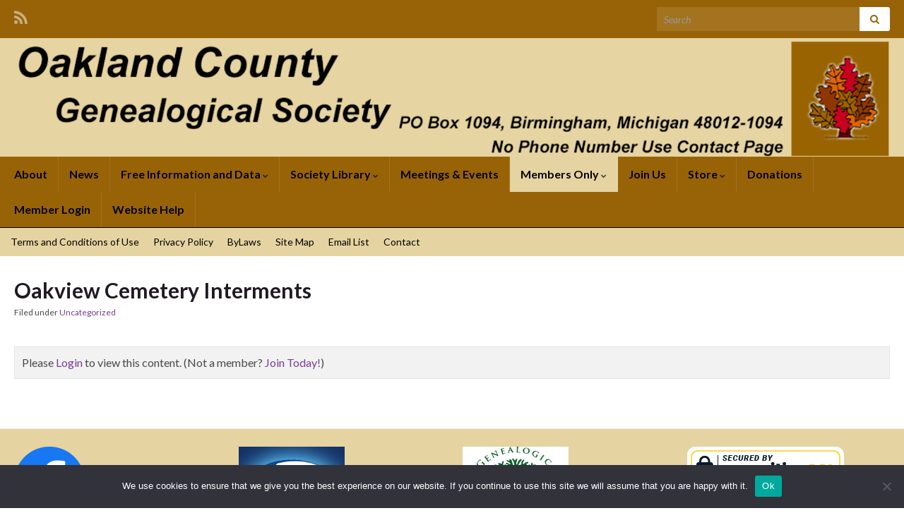

--- FILE ---
content_type: text/css
request_url: https://ocgsmi.org/wp-content/themes/graphene-child/ctc-style.css?ver=6.9
body_size: -269
content:
/*
CTC Separate Stylesheet
Updated: 2021-04-21 18:42:20
*/



--- FILE ---
content_type: application/x-javascript
request_url: https://ocgsmi.org/wp-content/plugins/wpdatatables/assets/js/wpdatatables/wdt.frontend.min.js?ver=7.3.3
body_size: 100438
content:
/*!
   SpryMedia Ltd.

 This source file is free software, available under the following license:
   MIT license - http://datatables.net/license

 This source file is distributed in the hope that it will be useful, but
 WITHOUT ANY WARRANTY; without even the implied warranty of MERCHANTABILITY
 or FITNESS FOR A PARTICULAR PURPOSE. See the license files for details.

 For details please refer to: http://www.datatables.net
 DataTables 1.12.1
 ©2008-2022 SpryMedia Ltd - datatables.net/license
*/
var $jscomp=$jscomp||{};$jscomp.scope={};$jscomp.findInternal=function(l,y,A){l instanceof String&&(l=String(l));for(var q=l.length,E=0;E<q;E++){var P=l[E];if(y.call(A,P,E,l))return{i:E,v:P}}return{i:-1,v:void 0}};$jscomp.ASSUME_ES5=!1;$jscomp.ASSUME_NO_NATIVE_MAP=!1;$jscomp.ASSUME_NO_NATIVE_SET=!1;$jscomp.SIMPLE_FROUND_POLYFILL=!1;$jscomp.ISOLATE_POLYFILLS=!1;$jscomp.defineProperty=$jscomp.ASSUME_ES5||"function"==typeof Object.defineProperties?Object.defineProperty:function(l,y,A){if(l==Array.prototype||l==Object.prototype)return l;l[y]=A.value;return l};$jscomp.getGlobal=function(l){l=["object"==typeof globalThis&&globalThis,l,"object"==typeof window&&window,"object"==typeof self&&self,"object"==typeof global&&global];for(var y=0;y<l.length;++y){var A=l[y];if(A&&A.Math==Math)return A}throw Error("Cannot find global object");};$jscomp.global=$jscomp.getGlobal(this);$jscomp.IS_SYMBOL_NATIVE="function"===typeof Symbol&&"symbol"===typeof Symbol("x");$jscomp.TRUST_ES6_POLYFILLS=!$jscomp.ISOLATE_POLYFILLS||$jscomp.IS_SYMBOL_NATIVE;$jscomp.polyfills={};$jscomp.propertyToPolyfillSymbol={};$jscomp.POLYFILL_PREFIX="$jscp$";var $jscomp$lookupPolyfilledValue=function(l,y){var A=$jscomp.propertyToPolyfillSymbol[y];if(null==A)return l[y];A=l[A];return void 0!==A?A:l[y]};$jscomp.polyfill=function(l,y,A,q){y&&($jscomp.ISOLATE_POLYFILLS?$jscomp.polyfillIsolated(l,y,A,q):$jscomp.polyfillUnisolated(l,y,A,q))};$jscomp.polyfillUnisolated=function(l,y,A,q){A=$jscomp.global;l=l.split(".");for(q=0;q<l.length-1;q++){var E=l[q];if(!(E in A))return;A=A[E]}l=l[l.length-1];q=A[l];y=y(q);y!=q&&null!=y&&$jscomp.defineProperty(A,l,{configurable:!0,writable:!0,value:y})};$jscomp.polyfillIsolated=function(l,y,A,q){var E=l.split(".");l=1===E.length;q=E[0];q=!l&&q in $jscomp.polyfills?$jscomp.polyfills:$jscomp.global;for(var P=0;P<E.length-1;P++){var la=E[P];if(!(la in q))return;q=q[la]}E=E[E.length-1];A=$jscomp.IS_SYMBOL_NATIVE&&"es6"===A?q[E]:null;y=y(A);null!=y&&(l?$jscomp.defineProperty($jscomp.polyfills,E,{configurable:!0,writable:!0,value:y}):y!==A&&($jscomp.propertyToPolyfillSymbol[E]=$jscomp.IS_SYMBOL_NATIVE?$jscomp.global.Symbol(E):$jscomp.POLYFILL_PREFIX+E,E=$jscomp.propertyToPolyfillSymbol[E],$jscomp.defineProperty(q,E,{configurable:!0,writable:!0,value:y})))};$jscomp.polyfill("Array.prototype.find",function(l){return l?l:function(y,A){return $jscomp.findInternal(this,y,A).v}},"es6","es3");(function(l){"function"===typeof define&&define.amd?define(["jquery"],function(y){return l(y,window,document)}):"object"===typeof exports?module.exports=function(y,A){y||(y=window);A||(A="undefined"!==typeof window?require("jquery"):require("jquery")(y));return l(A,y,y.document)}:window.DataTable=l(jQuery,window,document)})(function(l,y,A,q){function E(a){var b,c,d={};l.each(a,function(e,h){(b=e.match(/^([^A-Z]+?)([A-Z])/))&&-1!=="a aa ai ao as b fn i m o s ".indexOf(b[1]+" ")&&(c=e.replace(b[0],b[2].toLowerCase()),d[c]=e,"o"===b[1]&&E(a[e]))});a._hungarianMap=d}function P(a,b,c){a._hungarianMap||E(a);var d;l.each(b,function(e,h){d=a._hungarianMap[e];d===q||!c&&b[d]!==q||("o"===d.charAt(0)?(b[d]||(b[d]={}),l.extend(!0,b[d],b[e]),P(a[d],b[d],c)):b[d]=b[e])})}function la(a){var b=u.defaults.oLanguage,c=b.sDecimal;c&&bb(c);if(a){var d=a.sZeroRecords;!a.sEmptyTable&&d&&"No data available in table"===b.sEmptyTable&&Y(a,a,"sZeroRecords","sEmptyTable");!a.sLoadingRecords&&d&&"Loading..."===b.sLoadingRecords&&Y(a,a,"sZeroRecords","sLoadingRecords");a.sInfoThousands&&(a.sThousands=a.sInfoThousands);(a=a.sDecimal)&&c!==a&&bb(a)}}function Db(a){S(a,"ordering","bSort");S(a,"orderMulti","bSortMulti");S(a,"orderClasses","bSortClasses");S(a,"orderCellsTop","bSortCellsTop");S(a,"order","aaSorting");S(a,"orderFixed","aaSortingFixed");S(a,"paging","bPaginate");S(a,"pagingType","sPaginationType");S(a,"pageLength","iDisplayLength");S(a,"searching","bFilter");"boolean"===typeof a.sScrollX&&(a.sScrollX=a.sScrollX?"100%":"");"boolean"===typeof a.scrollX&&(a.scrollX=a.scrollX?"100%":"");if(a=a.aoSearchCols)for(var b=0,c=a.length;b<c;b++)a[b]&&P(u.models.oSearch,a[b])}function Eb(a){S(a,"orderable","bSortable");S(a,"orderData","aDataSort");S(a,"orderSequence","asSorting");S(a,"orderDataType","sortDataType");var b=a.aDataSort;"number"!==typeof b||Array.isArray(b)||(a.aDataSort=[b])}function Fb(a){if(!u.__browser){var b={};u.__browser=b;var c=l("<div/>").css({position:"fixed",top:0,left:-1*l(y).scrollLeft(),height:1,width:1,overflow:"hidden"}).append(l("<div/>").css({position:"absolute",top:1,left:1,width:100,overflow:"scroll"}).append(l("<div/>").css({width:"100%",height:10}))).appendTo("body"),d=c.children(),e=d.children();b.barWidth=d[0].offsetWidth-d[0].clientWidth;b.bScrollOversize=100===e[0].offsetWidth&&100!==d[0].clientWidth;b.bScrollbarLeft=1!==Math.round(e.offset().left);b.bBounding=c[0].getBoundingClientRect().width?!0:!1;c.remove()}l.extend(a.oBrowser,u.__browser);a.oScroll.iBarWidth=u.__browser.barWidth}
function Gb(a,b,c,d,e,h){var f=!1;if(c!==q){var g=c;f=!0}for(;d!==e;)a.hasOwnProperty(d)&&(g=f?b(g,a[d],d,a):a[d],f=!0,d+=h);return g}function cb(a,b){var c=u.defaults.column,d=a.aoColumns.length;c=l.extend({},u.models.oColumn,c,{nTh:b?b:A.createElement("th"),sTitle:c.sTitle?c.sTitle:b?b.innerHTML:"",aDataSort:c.aDataSort?c.aDataSort:[d],mData:c.mData?c.mData:d,idx:d});a.aoColumns.push(c);c=a.aoPreSearchCols;c[d]=l.extend({},u.models.oSearch,c[d]);Ia(a,d,l(b).data())}function Ia(a,b,c){b=a.aoColumns[b];var d=a.oClasses,e=l(b.nTh);if(!b.sWidthOrig){b.sWidthOrig=e.attr("width")||null;var h=(e.attr("style")||"").match(/width:\s*(\d+[pxem%]+)/);h&&(b.sWidthOrig=h[1])}c!==q&&null!==c&&(Eb(c),P(u.defaults.column,c,!0),c.mDataProp===q||c.mData||(c.mData=c.mDataProp),c.sType&&(b._sManualType=c.sType),c.className&&!c.sClass&&(c.sClass=c.className),c.sClass&&e.addClass(c.sClass),h=b.sClass,l.extend(b,c),Y(b,c,"sWidth","sWidthOrig"),h!==b.sClass&&(b.sClass=h+" "+b.sClass),c.iDataSort!==q&&(b.aDataSort=[c.iDataSort]),Y(b,c,"aDataSort"));var f=b.mData,g=ma(f),k=b.mRender?ma(b.mRender):null;c=function(m){return"string"===typeof m&&-1!==m.indexOf("@")};b._bAttrSrc=l.isPlainObject(f)&&(c(f.sort)||c(f.type)||c(f.filter));b._setter=null;b.fnGetData=function(m,n,p){var t=g(m,n,q,p);return k&&n?k(t,n,m,p):t};b.fnSetData=function(m,n,p){return ha(f)(m,n,p)};"number"!==typeof f&&(a._rowReadObject=!0);a.oFeatures.bSort||(b.bSortable=!1,e.addClass(d.sSortableNone));a=-1!==l.inArray("asc",b.asSorting);c=-1!==l.inArray("desc",b.asSorting);b.bSortable&&(a||c)?a&&!c?(b.sSortingClass=d.sSortableAsc,b.sSortingClassJUI=d.sSortJUIAscAllowed):!a&&c?(b.sSortingClass=d.sSortableDesc,b.sSortingClassJUI=d.sSortJUIDescAllowed):(b.sSortingClass=d.sSortable,b.sSortingClassJUI=d.sSortJUI):(b.sSortingClass=d.sSortableNone,b.sSortingClassJUI="")}function sa(a){if(!1!==a.oFeatures.bAutoWidth){var b=a.aoColumns;db(a);for(var c=0,d=b.length;c<d;c++)b[c].nTh.style.width=b[c].sWidth}b=a.oScroll;""===b.sY&&""===b.sX||Ja(a);F(a,null,"column-sizing",[a])}function ta(a,b){a=Ka(a,"bVisible");return"number"===typeof a[b]?a[b]:null}function ua(a,b){a=Ka(a,"bVisible");b=l.inArray(b,a);return-1!==b?b:null}function na(a){var b=0;l.each(a.aoColumns,function(c,d){d.bVisible&&"none"!==l(d.nTh).css("display")&&b++});return b}function Ka(a,b){var c=[];l.map(a.aoColumns,function(d,e){d[b]&&c.push(e)});return c}function eb(a){var b=a.aoColumns,c=a.aoData,d=u.ext.type.detect,e,h,f;var g=0;for(e=b.length;g<e;g++){var k=b[g];var m=[];if(!k.sType&&k._sManualType)k.sType=k._sManualType;else if(!k.sType){var n=0;for(h=d.length;n<h;n++){var p=0;for(f=c.length;p<f;p++){m[p]===q&&(m[p]=T(a,p,g,"type"));var t=d[n](m[p],a);if(!t&&n!==d.length-1)break;if("html"===t&&!aa(m[p]))break}if(t){k.sType=t;break}}k.sType||(k.sType="string")}}}function Hb(a,b,c,d){var e,h,f,g=a.aoColumns;if(b)for(e=b.length-1;0<=e;e--){var k=b[e];var m=k.target!==q?k.target:k.targets!==q?k.targets:k.aTargets;Array.isArray(m)||(m=[m]);var n=0;for(h=m.length;n<h;n++)if("number"===typeof m[n]&&0<=m[n]){for(;g.length<=m[n];)cb(a);d(m[n],k)}else if("number"===typeof m[n]&&0>m[n])d(g.length+m[n],k);else if("string"===typeof m[n]){var p=0;for(f=g.length;p<f;p++)("_all"==m[n]||l(g[p].nTh).hasClass(m[n]))&&d(p,k)}}if(c)for(e=0,a=c.length;e<a;e++)d(e,c[e])}function ia(a,b,c,d){var e=a.aoData.length,h=l.extend(!0,{},u.models.oRow,{src:c?"dom":"data",idx:e});h._aData=b;a.aoData.push(h);for(var f=a.aoColumns,g=0,k=f.length;g<k;g++)f[g].sType=null;a.aiDisplayMaster.push(e);b=a.rowIdFn(b);b!==q&&(a.aIds[b]=h);!c&&a.oFeatures.bDeferRender||fb(a,e,c,d);return e}function La(a,b){var c;b instanceof l||(b=l(b));return b.map(function(d,e){c=gb(a,e);return ia(a,c.data,e,c.cells)})}function T(a,b,c,d){"search"===d?d="filter":"order"===d&&(d="sort");var e=a.iDraw,h=a.aoColumns[c],f=a.aoData[b]._aData,g=h.sDefaultContent,k=h.fnGetData(f,d,{settings:a,row:b,col:c});if(k===q)return a.iDrawError!=e&&null===g&&(ea(a,0,"Requested unknown parameter "+("function"==typeof h.mData?"{function}":"'"+h.mData+"'")+" for row "+b+", column "+c,4),a.iDrawError=e),g;if((k===f||null===k)&&null!==g&&d!==q)k=g;else if("function"===typeof k)return k.call(f);if(null===k&&"display"===d)return"";"filter"===d&&(a=u.ext.type.search,a[h.sType]&&(k=a[h.sType](k)));return k}function Ib(a,b,c,d){a.aoColumns[c].fnSetData(a.aoData[b]._aData,d,{settings:a,row:b,col:c})}function hb(a){return l.map(a.match(/(\\.|[^\.])+/g)||[""],function(b){return b.replace(/\\\./g,".")})}function ib(a){return U(a.aoData,"_aData")}function Ma(a){a.aoData.length=0;a.aiDisplayMaster.length=0;a.aiDisplay.length=0;a.aIds={}}function Na(a,b,c){for(var d=-1,e=0,h=a.length;e<h;e++)a[e]==b?d=e:a[e]>b&&a[e]--;-1!=d&&c===q&&a.splice(d,1)}function va(a,b,c,d){var e=a.aoData[b],h,f=function(k,m){for(;k.childNodes.length;)k.removeChild(k.firstChild);k.innerHTML=T(a,b,m,"display")};if("dom"!==c&&(c&&"auto"!==c||"dom"!==e.src)){var g=e.anCells;if(g)if(d!==q)f(g[d],d);else for(c=0,h=g.length;c<h;c++)f(g[c],c)}else e._aData=gb(a,e,d,d===q?q:e._aData).data;e._aSortData=null;e._aFilterData=null;f=a.aoColumns;if(d!==q)f[d].sType=null;else{c=0;for(h=f.length;c<h;c++)f[c].sType=null;jb(a,e)}}function gb(a,b,c,d){var e=[],h=b.firstChild,f,g=0,k,m=a.aoColumns,n=a._rowReadObject;d=d!==q?d:n?{}:[];var p=function(x,w){if("string"===typeof x){var r=x.indexOf("@");-1!==r&&(r=x.substring(r+1),ha(x)(d,w.getAttribute(r)))}},t=function(x){if(c===q||c===g)f=m[g],k=x.innerHTML.trim(),f&&f._bAttrSrc?(ha(f.mData._)(d,k),p(f.mData.sort,x),p(f.mData.type,x),p(f.mData.filter,x)):n?(f._setter||(f._setter=ha(f.mData)),f._setter(d,k)):d[g]=k;g++};if(h)for(;h;){var v=h.nodeName.toUpperCase();if("TD"==v||"TH"==v)t(h),e.push(h);h=h.nextSibling}else for(e=b.anCells,h=0,v=e.length;h<v;h++)t(e[h]);(b=b.firstChild?b:b.nTr)&&(b=b.getAttribute("id"))&&ha(a.rowId)(d,b);return{data:d,cells:e}}function fb(a,b,c,d){var e=a.aoData[b],h=e._aData,f=[],g,k;if(null===e.nTr){var m=c||A.createElement("tr");e.nTr=m;e.anCells=f;m._DT_RowIndex=b;jb(a,e);var n=0;for(g=a.aoColumns.length;n<g;n++){var p=a.aoColumns[n];e=(k=c?!1:!0)?A.createElement(p.sCellType):d[n];e._DT_CellIndex={row:b,column:n};f.push(e);if(k||!(!p.mRender&&p.mData===n||l.isPlainObject(p.mData)&&p.mData._===n+".display"))e.innerHTML=T(a,b,n,"display");p.sClass&&(e.className+=" "+p.sClass);p.bVisible&&!c?m.appendChild(e):!p.bVisible&&c&&e.parentNode.removeChild(e);p.fnCreatedCell&&p.fnCreatedCell.call(a.oInstance,e,T(a,b,n),h,b,n)}F(a,"aoRowCreatedCallback",null,[m,h,b,f])}}function jb(a,b){var c=b.nTr,d=b._aData;if(c){if(a=a.rowIdFn(d))c.id=a;d.DT_RowClass&&(a=d.DT_RowClass.split(" "),b.__rowc=b.__rowc?Oa(b.__rowc.concat(a)):a,l(c).removeClass(b.__rowc.join(" ")).addClass(d.DT_RowClass));d.DT_RowAttr&&l(c).attr(d.DT_RowAttr);d.DT_RowData&&l(c).data(d.DT_RowData)}}function Jb(a){var b,c,d=a.nTHead,e=a.nTFoot,h=0===l("th, td",d).length,f=a.oClasses,g=a.aoColumns;h&&(c=l("<tr/>").appendTo(d));var k=0;for(b=g.length;k<b;k++){var m=g[k];var n=l(m.nTh).addClass(m.sClass);h&&n.appendTo(c);a.oFeatures.bSort&&(n.addClass(m.sSortingClass),!1!==m.bSortable&&(n.attr("tabindex",a.iTabIndex).attr("aria-controls",a.sTableId),kb(a,m.nTh,k)));m.sTitle!=n[0].innerHTML&&n.html(m.sTitle);lb(a,"header")(a,n,m,f)}h&&wa(a.aoHeader,d);l(d).children("tr").children("th, td").addClass(f.sHeaderTH);l(e).children("tr").children("th, td").addClass(f.sFooterTH);if(null!==e)for(a=a.aoFooter[0],k=0,b=a.length;k<b;k++)m=g[k],m.nTf=a[k].cell,m.sClass&&l(m.nTf).addClass(m.sClass)}function xa(a,b,c){var d,e,h=[],f=[],g=a.aoColumns.length;if(b){c===q&&(c=!1);var k=0;for(d=b.length;k<d;k++){h[k]=b[k].slice();h[k].nTr=b[k].nTr;for(e=g-1;0<=e;e--)a.aoColumns[e].bVisible||c||h[k].splice(e,1);f.push([])}k=0;for(d=h.length;k<d;k++){if(a=h[k].nTr)for(;e=a.firstChild;)a.removeChild(e);e=0;for(b=h[k].length;e<b;e++){var m=g=1;if(f[k][e]===q){a.appendChild(h[k][e].cell);for(f[k][e]=1;h[k+g]!==q&&h[k][e].cell==h[k+g][e].cell;)f[k+g][e]=1,g++;for(;h[k][e+m]!==q&&h[k][e].cell==h[k][e+m].cell;){for(c=0;c<g;c++)f[k+c][e+m]=1;m++}l(h[k][e].cell).attr("rowspan",g).attr("colspan",m)}}}}}function ja(a,b){var c="ssp"==Q(a),d=a.iInitDisplayStart;d!==q&&-1!==d&&(a._iDisplayStart=c?d:d>=a.fnRecordsDisplay()?0:d,a.iInitDisplayStart=-1);c=F(a,"aoPreDrawCallback","preDraw",[a]);if(-1!==l.inArray(!1,c))V(a,!1);else{c=[];var e=0;d=a.asStripeClasses;var h=d.length,f=a.oLanguage,g="ssp"==Q(a),k=a.aiDisplay,m=a._iDisplayStart,n=a.fnDisplayEnd();a.bDrawing=!0;if(a.bDeferLoading)a.bDeferLoading=!1,a.iDraw++,V(a,!1);else if(!g)a.iDraw++;else if(!a.bDestroying&&!b){Kb(a);return}if(0!==k.length)for(b=g?a.aoData.length:n,f=g?0:m;f<b;f++){g=k[f];var p=a.aoData[g];null===p.nTr&&fb(a,g);var t=p.nTr;if(0!==h){var v=d[e%h];p._sRowStripe!=v&&(l(t).removeClass(p._sRowStripe).addClass(v),p._sRowStripe=v)}F(a,"aoRowCallback",null,[t,p._aData,e,f,g]);c.push(t);e++}else e=f.sZeroRecords,1==a.iDraw&&"ajax"==Q(a)?e=f.sLoadingRecords:f.sEmptyTable&&0===a.fnRecordsTotal()&&(e=f.sEmptyTable),c[0]=l("<tr/>",{"class":h?d[0]:""}).append(l("<td />",{valign:"top",colSpan:na(a),"class":a.oClasses.sRowEmpty}).html(e))[0];F(a,"aoHeaderCallback","header",[l(a.nTHead).children("tr")[0],ib(a),m,n,k]);F(a,"aoFooterCallback","footer",[l(a.nTFoot).children("tr")[0],ib(a),m,n,k]);d=l(a.nTBody);d.children().detach();d.append(l(c));F(a,"aoDrawCallback","draw",[a]);a.bSorted=!1;a.bFiltered=!1;a.bDrawing=!1}}function ka(a,b){var c=a.oFeatures,d=c.bFilter;c.bSort&&Lb(a);d?ya(a,a.oPreviousSearch):a.aiDisplay=a.aiDisplayMaster.slice();!0!==b&&(a._iDisplayStart=0);a._drawHold=b;ja(a);a._drawHold=!1}function Mb(a){var b=a.oClasses,c=l(a.nTable);c=l("<div/>").insertBefore(c);var d=a.oFeatures,e=l("<div/>",{id:a.sTableId+"_wrapper","class":b.sWrapper+(a.nTFoot?"":" "+b.sNoFooter)});a.nHolding=c[0];a.nTableWrapper=e[0];a.nTableReinsertBefore=a.nTable.nextSibling;for(var h=a.sDom.split(""),f,g,k,m,n,p,t=0;t<h.length;t++){f=null;g=h[t];if("<"==g){k=l("<div/>")[0];m=h[t+1];if("'"==m||'"'==m){n="";for(p=2;h[t+p]!=m;)n+=h[t+p],p++;"H"==n?n=b.sJUIHeader:"F"==n&&(n=b.sJUIFooter);-1!=n.indexOf(".")?(m=n.split("."),k.id=m[0].substr(1,m[0].length-1),k.className=m[1]):"#"==n.charAt(0)?k.id=n.substr(1,n.length-1):k.className=n;t+=p}e.append(k);e=l(k)}else if(">"==g)e=e.parent();else if("l"==g&&d.bPaginate&&d.bLengthChange)f=Nb(a);else if("f"==g&&d.bFilter)f=Ob(a);else if("r"==g&&d.bProcessing)f=Pb(a);else if("t"==g)f=Qb(a);else if("i"==g&&d.bInfo)f=Rb(a);else if("p"==g&&d.bPaginate)f=Sb(a);else if(0!==u.ext.feature.length)for(k=u.ext.feature,p=0,m=k.length;p<m;p++)if(g==k[p].cFeature){f=k[p].fnInit(a);break}f&&(k=a.aanFeatures,k[g]||(k[g]=[]),k[g].push(f),e.append(f))}c.replaceWith(e);a.nHolding=null}function wa(a,b){b=l(b).children("tr");var c,d,e;a.splice(0,a.length);var h=0;for(e=b.length;h<e;h++)a.push([]);h=0;for(e=b.length;h<e;h++){var f=b[h];for(c=f.firstChild;c;){if("TD"==c.nodeName.toUpperCase()||"TH"==c.nodeName.toUpperCase()){var g=1*c.getAttribute("colspan");var k=1*c.getAttribute("rowspan");g=g&&0!==g&&1!==g?g:1;k=k&&0!==k&&1!==k?k:1;var m=0;for(d=a[h];d[m];)m++;var n=m;var p=1===g?!0:!1;for(d=0;d<g;d++)for(m=0;m<k;m++)a[h+m][n+d]={cell:c,unique:p},a[h+m].nTr=f}c=c.nextSibling}}}
function Pa(a,b,c){var d=[];c||(c=a.aoHeader,b&&(c=[],wa(c,b)));b=0;for(var e=c.length;b<e;b++)for(var h=0,f=c[b].length;h<f;h++)!c[b][h].unique||d[h]&&a.bSortCellsTop||(d[h]=c[b][h].cell);return d}function Qa(a,b,c){F(a,"aoServerParams","serverParams",[b]);if(b&&Array.isArray(b)){var d={},e=/(.*?)\[\]$/;l.each(b,function(n,p){(n=p.name.match(e))?(n=n[0],d[n]||(d[n]=[]),d[n].push(p.value)):d[p.name]=p.value});b=d}var h=a.ajax,f=a.oInstance,g=function(n){var p=a.jqXHR?a.jqXHR.status:null;if(null===n||"number"===typeof p&&204==p)n={},za(a,n,[]);(p=n.error||n.sError)&&ea(a,0,p);a.json=n;F(a,null,"xhr",[a,n,a.jqXHR]);c(n)};if(l.isPlainObject(h)&&h.data){var k=h.data;var m="function"===typeof k?k(b,a):k;b="function"===typeof k&&m?m:l.extend(!0,b,m);delete h.data}m={data:b,success:g,dataType:"json",cache:!1,type:a.sServerMethod,error:function(n,p,t){t=F(a,null,"xhr",[a,null,a.jqXHR]);-1===l.inArray(!0,t)&&("parsererror"==p?ea(a,0,"Invalid JSON response",1):4===n.readyState&&ea(a,0,"Ajax error",7));V(a,!1)}};a.oAjaxData=b;F(a,null,"preXhr",[a,b]);a.fnServerData?a.fnServerData.call(f,a.sAjaxSource,l.map(b,function(n,p){return{name:p,value:n}}),g,a):a.sAjaxSource||"string"===typeof h?a.jqXHR=l.ajax(l.extend(m,{url:h||a.sAjaxSource})):"function"===typeof h?a.jqXHR=h.call(f,b,g,a):(a.jqXHR=l.ajax(l.extend(m,h)),h.data=k)}function Kb(a){a.iDraw++;V(a,!0);Qa(a,Tb(a),function(b){Ub(a,b)})}function Tb(a){var b=a.aoColumns,c=b.length,d=a.oFeatures,e=a.oPreviousSearch,h=a.aoPreSearchCols,f=[],g=oa(a);var k=a._iDisplayStart;var m=!1!==d.bPaginate?a._iDisplayLength:-1;var n=function(x,w){f.push({name:x,value:w})};n("sEcho",a.iDraw);n("iColumns",c);n("sColumns",U(b,"sName").join(","));n("iDisplayStart",k);n("iDisplayLength",m);var p={draw:a.iDraw,columns:[],order:[],start:k,length:m,search:{value:e.sSearch,regex:e.bRegex}};for(k=0;k<c;k++){var t=b[k];var v=h[k];m="function"==typeof t.mData?"function":t.mData;p.columns.push({data:m,name:t.sName,searchable:t.bSearchable,orderable:t.bSortable,search:{value:v.sSearch,regex:v.bRegex}});n("mDataProp_"+k,m);d.bFilter&&(n("sSearch_"+k,v.sSearch),n("bRegex_"+k,v.bRegex),n("bSearchable_"+k,t.bSearchable));d.bSort&&n("bSortable_"+k,t.bSortable)}d.bFilter&&(n("sSearch",e.sSearch),n("bRegex",e.bRegex));d.bSort&&(l.each(g,function(x,w){p.order.push({column:w.col,dir:w.dir});n("iSortCol_"+x,w.col);n("sSortDir_"+x,w.dir)}),n("iSortingCols",g.length));b=u.ext.legacy.ajax;return null===b?a.sAjaxSource?f:p:b?f:p}function Ub(a,b){var c=function(f,g){return b[f]!==q?b[f]:b[g]},d=za(a,b),e=c("sEcho","draw"),h=c("iTotalRecords","recordsTotal");c=c("iTotalDisplayRecords","recordsFiltered");if(e!==q){if(1*e<a.iDraw)return;a.iDraw=1*e}d||(d=[]);Ma(a);a._iRecordsTotal=parseInt(h,10);a._iRecordsDisplay=parseInt(c,10);e=0;for(h=d.length;e<h;e++)ia(a,d[e]);a.aiDisplay=a.aiDisplayMaster.slice();ja(a,!0);a._bInitComplete||Ra(a,b);V(a,!1)}function za(a,b,c){a=l.isPlainObject(a.ajax)&&a.ajax.dataSrc!==q?a.ajax.dataSrc:a.sAjaxDataProp;if(!c)return"data"===a?b.aaData||b[a]:""!==a?ma(a)(b):b;ha(a)(b,c)}function Ob(a){var b=a.oClasses,c=a.sTableId,d=a.oLanguage,e=a.oPreviousSearch,h=a.aanFeatures,f='<input type="search" class="'+b.sFilterInput+'"/>',g=d.sSearch;g=g.match(/_INPUT_/)?g.replace("_INPUT_",f):g+f;b=l("<div/>",{id:h.f?null:c+"_filter","class":b.sFilter}).append(l("<label/>").append(g));var k=function(n){var p=this.value?this.value:"";e.return&&"Enter"!==n.key||p==e.sSearch||(ya(a,{sSearch:p,bRegex:e.bRegex,bSmart:e.bSmart,bCaseInsensitive:e.bCaseInsensitive,"return":e.return}),a._iDisplayStart=0,ja(a))};h=null!==a.searchDelay?a.searchDelay:"ssp"===Q(a)?400:0;var m=l("input",b).val(e.sSearch).attr("placeholder",d.sSearchPlaceholder).on("keyup.DT search.DT input.DT paste.DT cut.DT",h?mb(k,h):k).on("mouseup",function(n){setTimeout(function(){k.call(m[0],n)},10)}).on("keypress.DT",function(n){if(13==n.keyCode)return!1}).attr("aria-controls",c);l(a.nTable).on("search.dt.DT",function(n,p){if(a===p)try{m[0]!==A.activeElement&&m.val(e.sSearch)}catch(t){}});return b[0]}function ya(a,b,c){var d=a.oPreviousSearch,e=a.aoPreSearchCols,h=function(g){d.sSearch=g.sSearch;d.bRegex=g.bRegex;d.bSmart=g.bSmart;d.bCaseInsensitive=g.bCaseInsensitive;d.return=g.return},f=function(g){return g.bEscapeRegex!==q?!g.bEscapeRegex:g.bRegex};eb(a);if("ssp"!=Q(a)){Vb(a,b.sSearch,c,f(b),b.bSmart,b.bCaseInsensitive,b.return);h(b);for(b=0;b<e.length;b++)Wb(a,e[b].sSearch,b,f(e[b]),e[b].bSmart,e[b].bCaseInsensitive);Xb(a)}else h(b);a.bFiltered=!0;F(a,null,"search",[a])}function Xb(a){for(var b=u.ext.search,c=a.aiDisplay,d,e,h=0,f=b.length;h<f;h++){for(var g=[],k=0,m=c.length;k<m;k++)e=c[k],d=a.aoData[e],b[h](a,d._aFilterData,e,d._aData,k)&&g.push(e);c.length=0;l.merge(c,g)}}function Wb(a,b,c,d,e,h){if(""!==b){var f=[],g=a.aiDisplay;d=nb(b,d,e,h);for(e=0;e<g.length;e++)b=a.aoData[g[e]]._aFilterData[c],d.test(b)&&f.push(g[e]);a.aiDisplay=f}}function Vb(a,b,c,d,e,h){e=nb(b,d,e,h);var f=a.oPreviousSearch.sSearch,g=a.aiDisplayMaster;h=[];0!==u.ext.search.length&&(c=!0);var k=Yb(a);if(0>=b.length)a.aiDisplay=g.slice();else{if(k||c||d||f.length>b.length||0!==b.indexOf(f)||a.bSorted)a.aiDisplay=g.slice();b=a.aiDisplay;for(c=0;c<b.length;c++)e.test(a.aoData[b[c]]._sFilterRow)&&h.push(b[c]);a.aiDisplay=h}}function nb(a,b,c,d){a=b?a:ob(a);c&&(a="^(?=.*?"+l.map(a.match(/"[^"]+"|[^ ]+/g)||[""],function(e){if('"'===e.charAt(0)){var h=e.match(/^"(.*)"$/);e=h?h[1]:e}return e.replace('"',"")}).join(")(?=.*?")+").*$");return new RegExp(a,d?"i":"")}function Yb(a){var b=a.aoColumns,c,d;var e=!1;var h=0;for(c=a.aoData.length;h<c;h++){var f=a.aoData[h];if(!f._aFilterData){var g=[];e=0;for(d=b.length;e<d;e++){var k=b[e];k.bSearchable?(k=T(a,h,e,"filter"),null===k&&(k=""),"string"!==typeof k&&k.toString&&(k=k.toString())):k="";k.indexOf&&-1!==k.indexOf("&")&&(Sa.innerHTML=k,k=Bc?Sa.textContent:Sa.innerText);k.replace&&(k=k.replace(/[\r\n\u2028]/g,""));g.push(k)}f._aFilterData=g;f._sFilterRow=g.join("  ");e=!0}}return e}function Zb(a){return{search:a.sSearch,smart:a.bSmart,regex:a.bRegex,caseInsensitive:a.bCaseInsensitive}}
function $b(a){return{sSearch:a.search,bSmart:a.smart,bRegex:a.regex,bCaseInsensitive:a.caseInsensitive}}function Rb(a){var b=a.sTableId,c=a.aanFeatures.i,d=l("<div/>",{"class":a.oClasses.sInfo,id:c?null:b+"_info"});c||(a.aoDrawCallback.push({fn:ac,sName:"information"}),d.attr("role","status").attr("aria-live","polite"),l(a.nTable).attr("aria-describedby",b+"_info"));return d[0]}function ac(a){var b=a.aanFeatures.i;if(0!==b.length){var c=a.oLanguage,d=a._iDisplayStart+1,e=a.fnDisplayEnd(),h=a.fnRecordsTotal(),f=a.fnRecordsDisplay(),g=f?c.sInfo:c.sInfoEmpty;f!==h&&(g+=" "+c.sInfoFiltered);g+=c.sInfoPostFix;g=bc(a,g);c=c.fnInfoCallback;null!==c&&(g=c.call(a.oInstance,a,d,e,h,f,g));l(b).html(g)}}function bc(a,b){var c=a.fnFormatNumber,d=a._iDisplayStart+1,e=a._iDisplayLength,h=a.fnRecordsDisplay(),f=-1===e;return b.replace(/_START_/g,c.call(a,d)).replace(/_END_/g,c.call(a,a.fnDisplayEnd())).replace(/_MAX_/g,c.call(a,a.fnRecordsTotal())).replace(/_TOTAL_/g,c.call(a,h)).replace(/_PAGE_/g,c.call(a,f?1:Math.ceil(d/e))).replace(/_PAGES_/g,c.call(a,f?1:Math.ceil(h/e)))}function Aa(a){var b=a.iInitDisplayStart,c=a.aoColumns;var d=a.oFeatures;var e=a.bDeferLoading;if(a.bInitialised){Mb(a);Jb(a);xa(a,a.aoHeader);xa(a,a.aoFooter);V(a,!0);d.bAutoWidth&&db(a);var h=0;for(d=c.length;h<d;h++){var f=c[h];f.sWidth&&(f.nTh.style.width=K(f.sWidth))}F(a,null,"preInit",[a]);ka(a);c=Q(a);if("ssp"!=c||e)"ajax"==c?Qa(a,[],function(g){var k=za(a,g);for(h=0;h<k.length;h++)ia(a,k[h]);a.iInitDisplayStart=b;ka(a);V(a,!1);Ra(a,g)},a):(V(a,!1),Ra(a))}else setTimeout(function(){Aa(a)},200)}function Ra(a,b){a._bInitComplete=!0;(b||a.oInit.aaData)&&sa(a);F(a,null,"plugin-init",[a,b]);F(a,"aoInitComplete","init",[a,b])}function pb(a,b){b=parseInt(b,10);a._iDisplayLength=b;qb(a);F(a,null,"length",[a,b])}function Nb(a){var b=a.oClasses,c=a.sTableId,d=a.aLengthMenu,e=Array.isArray(d[0]),h=e?d[0]:d;d=e?d[1]:d;e=l("<select/>",{name:c+"_length","aria-controls":c,"class":b.sLengthSelect});for(var f=0,g=h.length;f<g;f++)e[0][f]=new Option("number"===typeof d[f]?a.fnFormatNumber(d[f]):d[f],h[f]);var k=l("<div><label/></div>").addClass(b.sLength);a.aanFeatures.l||(k[0].id=c+"_length");k.children().append(a.oLanguage.sLengthMenu.replace("_MENU_",e[0].outerHTML));l("select",k).val(a._iDisplayLength).on("change.DT",function(m){pb(a,l(this).val());ja(a)});l(a.nTable).on("length.dt.DT",function(m,n,p){a===n&&l("select",k).val(p)});return k[0]}function Sb(a){var b=a.sPaginationType,c=u.ext.pager[b],d="function"===typeof c,e=function(f){ja(f)};b=l("<div/>").addClass(a.oClasses.sPaging+b)[0];var h=a.aanFeatures;d||c.fnInit(a,b,e);h.p||(b.id=a.sTableId+"_paginate",a.aoDrawCallback.push({fn:function(f){if(d){var g=f._iDisplayStart,k=f._iDisplayLength,m=f.fnRecordsDisplay(),n=-1===k;g=n?0:Math.ceil(g/k);k=n?1:Math.ceil(m/k);m=c(g,k);var p;n=0;for(p=h.p.length;n<p;n++)lb(f,"pageButton")(f,h.p[n],n,m,g,k)}else c.fnUpdate(f,e)},sName:"pagination"}));return b}function Ta(a,b,c){var d=a._iDisplayStart,e=a._iDisplayLength,h=a.fnRecordsDisplay();0===h||-1===e?d=0:"number"===typeof b?(d=b*e,d>h&&(d=0)):"first"==b?d=0:"previous"==b?(d=0<=e?d-e:0,0>d&&(d=0)):"next"==b?d+e<h&&(d+=e):"last"==b?d=Math.floor((h-1)/e)*e:ea(a,0,"Unknown paging action: "+b,5);b=a._iDisplayStart!==d;a._iDisplayStart=d;b&&(F(a,null,"page",[a]),c&&ja(a));return b}function Pb(a){return l("<div/>",{id:a.aanFeatures.r?null:a.sTableId+"_processing","class":a.oClasses.sProcessing}).html(a.oLanguage.sProcessing).append("<div><div></div><div></div><div></div><div></div></div>").insertBefore(a.nTable)[0]}function V(a,b){a.oFeatures.bProcessing&&l(a.aanFeatures.r).css("display",b?"block":"none");F(a,null,"processing",[a,b])}function Qb(a){var b=l(a.nTable),c=a.oScroll;if(""===c.sX&&""===c.sY)return a.nTable;var d=c.sX,e=c.sY,h=a.oClasses,f=b.children("caption"),g=f.length?f[0]._captionSide:null,k=l(b[0].cloneNode(!1)),m=l(b[0].cloneNode(!1)),n=b.children("tfoot");n.length||(n=null);k=l("<div/>",{"class":h.sScrollWrapper}).append(l("<div/>",{"class":h.sScrollHead}).css({overflow:"hidden",position:"relative",border:0,width:d?d?K(d):null:"100%"}).append(l("<div/>",{"class":h.sScrollHeadInner}).css({"box-sizing":"content-box",width:c.sXInner||"100%"}).append(k.removeAttr("id").css("margin-left",0).append("top"===g?f:null).append(b.children("thead"))))).append(l("<div/>",{"class":h.sScrollBody}).css({position:"relative",overflow:"auto",width:d?K(d):null}).append(b));n&&k.append(l("<div/>",{"class":h.sScrollFoot}).css({overflow:"hidden",border:0,width:d?d?K(d):null:"100%"}).append(l("<div/>",{"class":h.sScrollFootInner}).append(m.removeAttr("id").css("margin-left",0).append("bottom"===g?f:null).append(b.children("tfoot")))));b=k.children();var p=b[0];h=b[1];var t=n?b[2]:null;if(d)l(h).on("scroll.DT",function(v){v=this.scrollLeft;p.scrollLeft=v;n&&(t.scrollLeft=v)});l(h).css("max-height",e);c.bCollapse||l(h).css("height",e);a.nScrollHead=p;a.nScrollBody=h;a.nScrollFoot=t;a.aoDrawCallback.push({fn:Ja,sName:"scrolling"});return k[0]}function Ja(a){var b=a.oScroll,c=b.sX,d=b.sXInner,e=b.sY;b=b.iBarWidth;var h=l(a.nScrollHead),f=h[0].style,g=h.children("div"),k=g[0].style,m=g.children("table");g=a.nScrollBody;var n=l(g),p=g.style,t=l(a.nScrollFoot).children("div"),v=t.children("table"),x=l(a.nTHead),w=l(a.nTable),r=w[0],C=r.style,G=a.nTFoot?l(a.nTFoot):null,ba=a.oBrowser,L=ba.bScrollOversize;U(a.aoColumns,"nTh");var O=[],I=[],H=[],fa=[],Z,Ba=function(D){D=D.style;D.paddingTop="0";D.paddingBottom="0";D.borderTopWidth="0";D.borderBottomWidth="0";D.height=0};var X=g.scrollHeight>g.clientHeight;if(a.scrollBarVis!==X&&a.scrollBarVis!==q)a.scrollBarVis=X,sa(a);else{a.scrollBarVis=X;w.children("thead, tfoot").remove();if(G){X=G.clone().prependTo(w);var ca=G.find("tr");var Ca=X.find("tr");X.find("[id]").removeAttr("id")}var Ua=x.clone().prependTo(w);x=x.find("tr");X=Ua.find("tr");Ua.find("th, td").removeAttr("tabindex");Ua.find("[id]").removeAttr("id");c||(p.width="100%",h[0].style.width="100%");l.each(Pa(a,Ua),function(D,W){Z=ta(a,D);W.style.width=a.aoColumns[Z].sWidth});G&&da(function(D){D.style.width=""},Ca);h=w.outerWidth();""===c?(C.width="100%",L&&(w.find("tbody").height()>g.offsetHeight||"scroll"==n.css("overflow-y"))&&(C.width=K(w.outerWidth()-b)),h=w.outerWidth()):""!==d&&(C.width=K(d),h=w.outerWidth());da(Ba,X);da(function(D){var W=y.getComputedStyle?y.getComputedStyle(D).width:K(l(D).width());H.push(D.innerHTML);O.push(W)},X);da(function(D,W){D.style.width=O[W]},x);l(X).css("height",0);G&&(da(Ba,Ca),da(function(D){fa.push(D.innerHTML);I.push(K(l(D).css("width")))},Ca),da(function(D,W){D.style.width=I[W]},ca),l(Ca).height(0));da(function(D,W){D.innerHTML='<div class="dataTables_sizing">'+H[W]+"</div>";D.childNodes[0].style.height="0";D.childNodes[0].style.overflow="hidden";D.style.width=O[W]},X);G&&da(function(D,W){D.innerHTML='<div class="dataTables_sizing">'+fa[W]+"</div>";D.childNodes[0].style.height="0";D.childNodes[0].style.overflow="hidden";D.style.width=I[W]},Ca);Math.round(w.outerWidth())<Math.round(h)?(ca=g.scrollHeight>g.offsetHeight||"scroll"==n.css("overflow-y")?h+b:h,L&&(g.scrollHeight>g.offsetHeight||"scroll"==n.css("overflow-y"))&&(C.width=K(ca-b)),""!==c&&""===d||ea(a,1,"Possible column misalignment",6)):ca="100%";p.width=K(ca);f.width=K(ca);G&&(a.nScrollFoot.style.width=K(ca));!e&&L&&(p.height=K(r.offsetHeight+b));c=w.outerWidth();m[0].style.width=K(c);k.width=K(c);d=w.height()>g.clientHeight||"scroll"==n.css("overflow-y");e="padding"+(ba.bScrollbarLeft?"Left":"Right");k[e]=d?b+"px":"0px";G&&(v[0].style.width=K(c),t[0].style.width=K(c),t[0].style[e]=d?b+"px":"0px");w.children("colgroup").insertBefore(w.children("thead"));n.trigger("scroll");!a.bSorted&&!a.bFiltered||a._drawHold||(g.scrollTop=0)}}function da(a,b,c){for(var d=0,e=0,h=b.length,f,g;e<h;){f=b[e].firstChild;for(g=c?c[e].firstChild:null;f;)1===f.nodeType&&(c?a(f,g,d):a(f,d),d++),f=f.nextSibling,g=c?g.nextSibling:null;e++}}function db(a){var b=a.nTable,c=a.aoColumns,d=a.oScroll,e=d.sY,h=d.sX,f=d.sXInner,g=c.length,k=Ka(a,"bVisible"),m=l("th",a.nTHead),n=b.getAttribute("width"),p=b.parentNode,t=!1,v,x=a.oBrowser;d=x.bScrollOversize;(v=b.style.width)&&-1!==v.indexOf("%")&&(n=v);for(v=0;v<k.length;v++){var w=c[k[v]];null!==w.sWidth&&(w.sWidth=cc(w.sWidthOrig,p),t=!0)}if(d||!t&&!h&&!e&&g==na(a)&&g==m.length)for(v=0;v<g;v++)k=ta(a,v),null!==k&&(c[k].sWidth=K(m.eq(v).width()));else{g=l(b).clone().css("visibility","hidden").removeAttr("id");g.find("tbody tr").remove();var r=l("<tr/>").appendTo(g.find("tbody"));g.find("thead, tfoot").remove();g.append(l(a.nTHead).clone()).append(l(a.nTFoot).clone());g.find("tfoot th, tfoot td").css("width","");m=Pa(a,g.find("thead")[0]);for(v=0;v<k.length;v++)w=c[k[v]],m[v].style.width=null!==w.sWidthOrig&&""!==w.sWidthOrig?K(w.sWidthOrig):"",w.sWidthOrig&&h&&l(m[v]).append(l("<div/>").css({width:w.sWidthOrig,margin:0,padding:0,border:0,height:1}));if(a.aoData.length)for(v=0;v<k.length;v++)t=k[v],w=c[t],l(dc(a,t)).clone(!1).append(w.sContentPadding).appendTo(r);l("[name]",g).removeAttr("name");w=l("<div/>").css(h||e?{position:"absolute",top:0,left:0,height:1,right:0,overflow:"hidden"}:{}).append(g).appendTo(p);h&&f?g.width(f):h?(g.css("width","auto"),g.removeAttr("width"),g.width()<p.clientWidth&&n&&g.width(p.clientWidth)):e?g.width(p.clientWidth):n&&g.width(n);for(v=e=0;v<k.length;v++)p=l(m[v]),f=p.outerWidth()-p.width(),p=x.bBounding?Math.ceil(m[v].getBoundingClientRect().width):p.outerWidth(),e+=p,c[k[v]].sWidth=K(p-f);b.style.width=K(e);w.remove()}n&&(b.style.width=K(n));!n&&!h||a._reszEvt||(b=function(){l(y).on("resize.DT-"+a.sInstance,mb(function(){sa(a)}))},d?setTimeout(b,1E3):b(),a._reszEvt=!0)}function cc(a,b){if(!a)return 0;a=l("<div/>").css("width",K(a)).appendTo(b||A.body);b=a[0].offsetWidth;a.remove();return b}function dc(a,b){var c=ec(a,b);if(0>c)return null;var d=a.aoData[c];return d.nTr?d.anCells[b]:l("<td/>").html(T(a,c,b,"display"))[0]}function ec(a,b){for(var c,d=-1,e=-1,h=0,f=a.aoData.length;h<f;h++)c=T(a,h,b,"display")+"",c=c.replace(Cc,""),c=c.replace(/&nbsp;/g," "),c.length>d&&(d=c.length,e=h);return e}function K(a){return null===a?"0px":"number"==typeof a?0>a?"0px":a+"px":a.match(/\d$/)?a+"px":a}function oa(a){var b=[],c=a.aoColumns;var d=a.aaSortingFixed;var e=l.isPlainObject(d);var h=[];var f=function(n){n.length&&!Array.isArray(n[0])?h.push(n):l.merge(h,n)};Array.isArray(d)&&f(d);e&&d.pre&&f(d.pre);f(a.aaSorting);e&&d.post&&f(d.post);for(a=0;a<h.length;a++){var g=h[a][0];f=c[g].aDataSort;d=0;for(e=f.length;d<e;d++){var k=f[d];var m=c[k].sType||"string";h[a]._idx===q&&(h[a]._idx=l.inArray(h[a][1],c[k].asSorting));b.push({src:g,col:k,dir:h[a][1],index:h[a]._idx,type:m,formatter:u.ext.type.order[m+"-pre"]})}}return b}
function Lb(a){var b,c=[],d=u.ext.type.order,e=a.aoData,h=0,f=a.aiDisplayMaster;eb(a);var g=oa(a);var k=0;for(b=g.length;k<b;k++){var m=g[k];m.formatter&&h++;fc(a,m.col)}if("ssp"!=Q(a)&&0!==g.length){k=0;for(b=f.length;k<b;k++)c[f[k]]=k;h===g.length?f.sort(function(n,p){var t,v=g.length,x=e[n]._aSortData,w=e[p]._aSortData;for(t=0;t<v;t++){var r=g[t];var C=x[r.col];var G=w[r.col];C=C<G?-1:C>G?1:0;if(0!==C)return"asc"===r.dir?C:-C}C=c[n];G=c[p];return C<G?-1:C>G?1:0}):f.sort(function(n,p){var t,v=g.length,x=e[n]._aSortData,w=e[p]._aSortData;for(t=0;t<v;t++){var r=g[t];var C=x[r.col];var G=w[r.col];r=d[r.type+"-"+r.dir]||d["string-"+r.dir];C=r(C,G);if(0!==C)return C}C=c[n];G=c[p];return C<G?-1:C>G?1:0})}a.bSorted=!0}function gc(a){var b=a.aoColumns,c=oa(a);a=a.oLanguage.oAria;for(var d=0,e=b.length;d<e;d++){var h=b[d];var f=h.asSorting;var g=h.ariaTitle||h.sTitle.replace(/<.*?>/g,"");var k=h.nTh;k.removeAttribute("aria-sort");h.bSortable&&(0<c.length&&c[0].col==d?(k.setAttribute("aria-sort","asc"==c[0].dir?"ascending":"descending"),h=f[c[0].index+1]||f[0]):h=f[0],g+="asc"===h?a.sSortAscending:a.sSortDescending);k.setAttribute("aria-label",g)}}function rb(a,b,c,d){var e=a.aaSorting,h=a.aoColumns[b].asSorting,f=function(g,k){var m=g._idx;m===q&&(m=l.inArray(g[1],h));return m+1<h.length?m+1:k?null:0};"number"===typeof e[0]&&(e=a.aaSorting=[e]);c&&a.oFeatures.bSortMulti?(c=l.inArray(b,U(e,"0")),-1!==c?(b=f(e[c],!0),null===b&&1===e.length&&(b=0),null===b?e.splice(c,1):(e[c][1]=h[b],e[c]._idx=b)):(e.push([b,h[0],0]),e[e.length-1]._idx=0)):e.length&&e[0][0]==b?(b=f(e[0]),e.length=1,e[0][1]=h[b],e[0]._idx=b):(e.length=0,e.push([b,h[0]]),e[0]._idx=0);ka(a);"function"==typeof d&&d(a)}function kb(a,b,c,d){var e=a.aoColumns[c];sb(b,{},function(h){!1!==e.bSortable&&(a.oFeatures.bProcessing?(V(a,!0),setTimeout(function(){rb(a,c,h.shiftKey,d);"ssp"!==Q(a)&&V(a,!1)},0)):rb(a,c,h.shiftKey,d))})}function Va(a){var b=a.aLastSort,c=a.oClasses.sSortColumn,d=oa(a),e=a.oFeatures,h;if(e.bSort&&e.bSortClasses){e=0;for(h=b.length;e<h;e++){var f=b[e].src;l(U(a.aoData,"anCells",f)).removeClass(c+(2>e?e+1:3))}e=0;for(h=d.length;e<h;e++)f=d[e].src,l(U(a.aoData,"anCells",f)).addClass(c+(2>e?e+1:3))}a.aLastSort=d}function fc(a,b){var c=a.aoColumns[b],d=u.ext.order[c.sSortDataType],e;d&&(e=d.call(a.oInstance,a,b,ua(a,b)));for(var h,f=u.ext.type.order[c.sType+"-pre"],g=0,k=a.aoData.length;g<k;g++)if(c=a.aoData[g],c._aSortData||(c._aSortData=[]),!c._aSortData[b]||d)h=d?e[g]:T(a,g,b,"sort"),c._aSortData[b]=f?f(h):h}
function Da(a){if(!a._bLoadingState){var b={time:+new Date,start:a._iDisplayStart,length:a._iDisplayLength,order:l.extend(!0,[],a.aaSorting),search:Zb(a.oPreviousSearch),columns:l.map(a.aoColumns,function(c,d){return{visible:c.bVisible,search:Zb(a.aoPreSearchCols[d])}})};a.oSavedState=b;F(a,"aoStateSaveParams","stateSaveParams",[a,b]);a.oFeatures.bStateSave&&!a.bDestroying&&a.fnStateSaveCallback.call(a.oInstance,a,b)}}function hc(a,b,c){if(a.oFeatures.bStateSave)return b=a.fnStateLoadCallback.call(a.oInstance,a,function(d){tb(a,d,c)}),b!==q&&tb(a,b,c),!0;c()}function tb(a,b,c){var d,e=a.aoColumns;a._bLoadingState=!0;var h=a._bInitComplete?new u.Api(a):null;if(b&&b.time){var f=F(a,"aoStateLoadParams","stateLoadParams",[a,b]);if(-1!==l.inArray(!1,f))a._bLoadingState=!1;else if(f=a.iStateDuration,0<f&&b.time<+new Date-1E3*f)a._bLoadingState=!1;else if(b.columns&&e.length!==b.columns.length)a._bLoadingState=!1;else{a.oLoadedState=l.extend(!0,{},b);b.length!==q&&(h?h.page.len(b.length):a._iDisplayLength=b.length);b.start!==q&&(null===h?(a._iDisplayStart=b.start,a.iInitDisplayStart=b.start):Ta(a,b.start/a._iDisplayLength));b.order!==q&&(a.aaSorting=[],l.each(b.order,function(k,m){a.aaSorting.push(m[0]>=e.length?[0,m[1]]:m)}));b.search!==q&&l.extend(a.oPreviousSearch,$b(b.search));if(b.columns){f=0;for(d=b.columns.length;f<d;f++){var g=b.columns[f];g.visible!==q&&(h?h.column(f).visible(g.visible,!1):e[f].bVisible=g.visible);g.search!==q&&l.extend(a.aoPreSearchCols[f],$b(g.search))}h&&h.columns.adjust()}a._bLoadingState=!1;F(a,"aoStateLoaded","stateLoaded",[a,b])}}else a._bLoadingState=!1;c()}function Wa(a){var b=u.settings;a=l.inArray(a,U(b,"nTable"));return-1!==a?b[a]:null}function ea(a,b,c,d){c="DataTables warning: "+(a?"table id="+a.sTableId+" - ":"")+c;d&&(c+=". For more information about this error, please see http://datatables.net/tn/"+d);if(b)y.console&&console.log&&console.log(c);else if(b=u.ext,b=b.sErrMode||b.errMode,a&&F(a,null,"error",[a,d,c]),"alert"==b)alert(c);else{if("throw"==b)throw Error(c);"function"==typeof b&&b(a,d,c)}}function Y(a,b,c,d){Array.isArray(c)?l.each(c,function(e,h){Array.isArray(h)?Y(a,b,h[0],h[1]):Y(a,b,h)}):(d===q&&(d=c),b[c]!==q&&(a[d]=b[c]))}function ub(a,b,c){var d;for(d in b)if(b.hasOwnProperty(d)){var e=b[d];l.isPlainObject(e)?(l.isPlainObject(a[d])||(a[d]={}),l.extend(!0,a[d],e)):c&&"data"!==d&&"aaData"!==d&&Array.isArray(e)?a[d]=e.slice():a[d]=e}return a}function sb(a,b,c){l(a).on("click.DT",b,function(d){l(a).trigger("blur");c(d)}).on("keypress.DT",b,function(d){13===d.which&&(d.preventDefault(),c(d))}).on("selectstart.DT",function(){return!1})}function R(a,b,c,d){c&&a[b].push({fn:c,sName:d})}function F(a,b,c,d){var e=[];b&&(e=l.map(a[b].slice().reverse(),function(h,f){return h.fn.apply(a.oInstance,d)}));null!==c&&(b=l.Event(c+".dt"),l(a.nTable).trigger(b,d),e.push(b.result));return e}function qb(a){var b=a._iDisplayStart,c=a.fnDisplayEnd(),d=a._iDisplayLength;b>=c&&(b=c-d);b-=b%d;if(-1===d||0>b)b=0;a._iDisplayStart=b}function lb(a,b){a=a.renderer;var c=u.ext.renderer[b];return l.isPlainObject(a)&&a[b]?c[a[b]]||c._:"string"===typeof a?c[a]||c._:c._}function Q(a){return a.oFeatures.bServerSide?"ssp":a.ajax||a.sAjaxSource?"ajax":"dom"}function Ea(a,b){var c=ic.numbers_length,d=Math.floor(c/2);b<=c?a=pa(0,b):a<=d?(a=pa(0,c-2),a.push("ellipsis"),a.push(b-1)):(a>=b-1-d?a=pa(b-(c-2),b):(a=pa(a-d+2,a+d-1),a.push("ellipsis"),a.push(b-1)),a.splice(0,0,"ellipsis"),a.splice(0,0,0));a.DT_el="span";return a}function bb(a){l.each({num:function(b){return Xa(b,a)},"num-fmt":function(b){return Xa(b,a,vb)},"html-num":function(b){return Xa(b,a,Ya)},"html-num-fmt":function(b){return Xa(b,a,Ya,vb)}},function(b,c){M.type.order[b+a+"-pre"]=c;b.match(/^html\-/)&&(M.type.search[b+a]=M.type.search.html)})}function jc(a,b,c,d,e){return y.moment?a[b](e):y.luxon?a[c](e):d?a[d](e):a}function Za(a,b,c){if(y.moment){var d=y.moment.utc(a,b,c,!0);if(!d.isValid())return null}else if(y.luxon){d=b?y.luxon.DateTime.fromFormat(a,b):y.luxon.DateTime.fromISO(a);if(!d.isValid)return null;d.setLocale(c)}else b?(kc||alert("DataTables warning: Formatted date without Moment.js or Luxon - https://datatables.net/tn/17"),kc=!0):d=new Date(a);return d}function wb(a){return function(b,c,d,e){0===arguments.length?(d="en",b=c=null):1===arguments.length?(d="en",c=b,b=null):2===arguments.length&&(d=c,c=b,b=null);var h="datetime-"+c;u.ext.type.order[h]||(u.ext.type.detect.unshift(function(f){return f===h?h:!1}),u.ext.type.order[h+"-asc"]=function(f,g){f=f.valueOf();g=g.valueOf();return f===g?0:f<g?-1:1},u.ext.type.order[h+"-desc"]=function(f,g){f=f.valueOf();g=g.valueOf();return f===g?0:f>g?-1:1});return function(f,g){if(null===f||f===q)"--now"===e?(f=new Date,f=new Date(Date.UTC(f.getFullYear(),f.getMonth(),f.getDate(),f.getHours(),f.getMinutes(),f.getSeconds()))):f="";if("type"===g)return h;if(""===f)return"sort"!==g?"":Za("0000-01-01 00:00:00",null,d);if(null!==c&&b===c&&"sort"!==g&&"type"!==g&&!(f instanceof Date))return f;var k=Za(f,b,d);if(null===k)return f;if("sort"===g)return k;f=null===c?jc(k,"toDate","toJSDate","")[a]():jc(k,"format","toFormat","toISOString",c);return"display"===g?$a(f):f}}}function lc(a){return function(){var b=[Wa(this[u.ext.iApiIndex])].concat(Array.prototype.slice.call(arguments));return u.ext.internal[a].apply(this,b)}}var u=function(a,b){if(this instanceof u)return l(a).DataTable(b);b=a;this.$=function(f,g){return this.api(!0).$(f,g)};this._=function(f,g){return this.api(!0).rows(f,g).data()};this.api=function(f){return f?new B(Wa(this[M.iApiIndex])):new B(this)};this.fnAddData=function(f,g){var k=this.api(!0);f=Array.isArray(f)&&(Array.isArray(f[0])||l.isPlainObject(f[0]))?k.rows.add(f):k.row.add(f);(g===q||g)&&k.draw();return f.flatten().toArray()};this.fnAdjustColumnSizing=function(f){var g=this.api(!0).columns.adjust(),k=g.settings()[0],m=k.oScroll;f===q||f?g.draw(!1):(""!==m.sX||""!==m.sY)&&Ja(k)};this.fnClearTable=function(f){var g=this.api(!0).clear();(f===q||f)&&g.draw()};this.fnClose=function(f){this.api(!0).row(f).child.hide()};this.fnDeleteRow=function(f,g,k){var m=this.api(!0);f=m.rows(f);var n=f.settings()[0],p=n.aoData[f[0][0]];f.remove();g&&g.call(this,n,p);(k===q||k)&&m.draw();return p};this.fnDestroy=function(f){this.api(!0).destroy(f)};this.fnDraw=function(f){this.api(!0).draw(f)};this.fnFilter=function(f,g,k,m,n,p){n=this.api(!0);null===g||g===q?n.search(f,k,m,p):n.column(g).search(f,k,m,p);n.draw()};this.fnGetData=function(f,g){var k=this.api(!0);if(f!==q){var m=f.nodeName?f.nodeName.toLowerCase():"";return g!==q||"td"==m||"th"==m?k.cell(f,g).data():k.row(f).data()||null}return k.data().toArray()};this.fnGetNodes=function(f){var g=this.api(!0);return f!==q?g.row(f).node():g.rows().nodes().flatten().toArray()};this.fnGetPosition=function(f){var g=this.api(!0),k=f.nodeName.toUpperCase();return"TR"==k?g.row(f).index():"TD"==k||"TH"==k?(f=g.cell(f).index(),[f.row,f.columnVisible,f.column]):null};this.fnIsOpen=function(f){return this.api(!0).row(f).child.isShown()};this.fnOpen=function(f,g,k){return this.api(!0).row(f).child(g,k).show().child()[0]};this.fnPageChange=function(f,g){f=this.api(!0).page(f);(g===q||g)&&f.draw(!1)};this.fnSetColumnVis=function(f,g,k){f=this.api(!0).column(f).visible(g);(k===q||k)&&f.columns.adjust().draw()};this.fnSettings=function(){return Wa(this[M.iApiIndex])};this.fnSort=function(f){this.api(!0).order(f).draw()};this.fnSortListener=function(f,g,k){this.api(!0).order.listener(f,g,k)};this.fnUpdate=function(f,g,k,m,n){var p=this.api(!0);k===q||null===k?p.row(g).data(f):p.cell(g,k).data(f);(n===q||n)&&p.columns.adjust();(m===q||m)&&p.draw();return 0};this.fnVersionCheck=M.fnVersionCheck;var c=this,d=b===q,e=this.length;d&&(b={});this.oApi=this.internal=M.internal;for(var h in u.ext.internal)h&&(this[h]=lc(h));this.each(function(){var f={},g=1<e?ub(f,b,!0):b,k=0,m;f=this.getAttribute("id");var n=!1,p=u.defaults,t=l(this);if("table"!=this.nodeName.toLowerCase())ea(null,0,"Non-table node initialisation ("+this.nodeName+")",2);else{Db(p);Eb(p.column);P(p,p,!0);P(p.column,p.column,!0);P(p,l.extend(g,t.data()),!0);var v=u.settings;k=0;for(m=v.length;k<m;k++){var x=v[k];if(x.nTable==this||x.nTHead&&x.nTHead.parentNode==this||x.nTFoot&&x.nTFoot.parentNode==this){var w=g.bRetrieve!==q?g.bRetrieve:p.bRetrieve;if(d||w)return x.oInstance;if(g.bDestroy!==q?g.bDestroy:p.bDestroy){x.oInstance.fnDestroy();break}else{ea(x,0,"Cannot reinitialise DataTable",3);return}}if(x.sTableId==this.id){v.splice(k,1);break}}if(null===f||""===f)this.id=f="DataTables_Table_"+u.ext._unique++;var r=l.extend(!0,{},u.models.oSettings,{sDestroyWidth:t[0].style.width,sInstance:f,sTableId:f});r.nTable=this;r.oApi=c.internal;r.oInit=g;v.push(r);r.oInstance=1===c.length?c:t.dataTable();Db(g);la(g.oLanguage);g.aLengthMenu&&!g.iDisplayLength&&(g.iDisplayLength=Array.isArray(g.aLengthMenu[0])?g.aLengthMenu[0][0]:g.aLengthMenu[0]);g=ub(l.extend(!0,{},p),g);Y(r.oFeatures,g,"bPaginate bLengthChange bFilter bSort bSortMulti bInfo bProcessing bAutoWidth bSortClasses bServerSide bDeferRender".split(" "));Y(r,g,["asStripeClasses","ajax","fnServerData","fnFormatNumber","sServerMethod","aaSorting","aaSortingFixed","aLengthMenu","sPaginationType","sAjaxSource","sAjaxDataProp","iStateDuration","sDom","bSortCellsTop","iTabIndex","fnStateLoadCallback","fnStateSaveCallback","renderer","searchDelay","rowId",["iCookieDuration","iStateDuration"],["oSearch","oPreviousSearch"],["aoSearchCols","aoPreSearchCols"],["iDisplayLength","_iDisplayLength"]]);Y(r.oScroll,g,[["sScrollX","sX"],["sScrollXInner","sXInner"],["sScrollY","sY"],["bScrollCollapse","bCollapse"]]);Y(r.oLanguage,g,"fnInfoCallback");R(r,"aoDrawCallback",g.fnDrawCallback,"user");R(r,"aoServerParams",g.fnServerParams,"user");R(r,"aoStateSaveParams",g.fnStateSaveParams,"user");R(r,"aoStateLoadParams",g.fnStateLoadParams,"user");R(r,"aoStateLoaded",g.fnStateLoaded,"user");R(r,"aoRowCallback",g.fnRowCallback,"user");R(r,"aoRowCreatedCallback",g.fnCreatedRow,"user");R(r,"aoHeaderCallback",g.fnHeaderCallback,"user");R(r,"aoFooterCallback",g.fnFooterCallback,"user");R(r,"aoInitComplete",g.fnInitComplete,"user");R(r,"aoPreDrawCallback",g.fnPreDrawCallback,"user");r.rowIdFn=ma(g.rowId);Fb(r);var C=r.oClasses;l.extend(C,u.ext.classes,g.oClasses);t.addClass(C.sTable);r.iInitDisplayStart===q&&(r.iInitDisplayStart=g.iDisplayStart,r._iDisplayStart=g.iDisplayStart);null!==g.iDeferLoading&&(r.bDeferLoading=!0,f=Array.isArray(g.iDeferLoading),r._iRecordsDisplay=f?g.iDeferLoading[0]:g.iDeferLoading,r._iRecordsTotal=f?g.iDeferLoading[1]:g.iDeferLoading);var G=r.oLanguage;l.extend(!0,G,g.oLanguage);G.sUrl?(l.ajax({dataType:"json",url:G.sUrl,success:function(I){P(p.oLanguage,I);la(I);l.extend(!0,G,I,r.oInit.oLanguage);F(r,null,"i18n",[r]);Aa(r)},error:function(){Aa(r)}}),n=!0):F(r,null,"i18n",[r]);null===g.asStripeClasses&&(r.asStripeClasses=[C.sStripeOdd,C.sStripeEven]);f=r.asStripeClasses;var ba=t.children("tbody").find("tr").eq(0);-1!==l.inArray(!0,l.map(f,function(I,H){return ba.hasClass(I)}))&&(l("tbody tr",this).removeClass(f.join(" ")),r.asDestroyStripes=f.slice());f=[];v=this.getElementsByTagName("thead");0!==v.length&&(wa(r.aoHeader,v[0]),f=Pa(r));if(null===g.aoColumns)for(v=[],k=0,m=f.length;k<m;k++)v.push(null);else v=g.aoColumns;k=0;for(m=v.length;k<m;k++)cb(r,f?f[k]:null);Hb(r,g.aoColumnDefs,v,function(I,H){Ia(r,I,H)});if(ba.length){var L=function(I,H){return null!==I.getAttribute("data-"+H)?H:null};l(ba[0]).children("th, td").each(function(I,H){var fa=r.aoColumns[I];if(fa.mData===I){var Z=L(H,"sort")||L(H,"order");H=L(H,"filter")||L(H,"search");if(null!==Z||null!==H)fa.mData={_:I+".display",sort:null!==Z?I+".@data-"+Z:q,type:null!==Z?I+".@data-"+Z:q,filter:null!==H?I+".@data-"+H:q},Ia(r,I)}})}var O=r.oFeatures;f=function(){if(g.aaSorting===q){var I=r.aaSorting;k=0;for(m=I.length;k<m;k++)I[k][1]=r.aoColumns[k].asSorting[0]}Va(r);O.bSort&&R(r,"aoDrawCallback",function(){if(r.bSorted){var Z=oa(r),Ba={};l.each(Z,function(X,ca){Ba[ca.src]=ca.dir});F(r,null,"order",[r,Z,Ba]);gc(r)}});R(r,"aoDrawCallback",function(){(r.bSorted||"ssp"===Q(r)||O.bDeferRender)&&Va(r)},"sc");I=t.children("caption").each(function(){this._captionSide=l(this).css("caption-side")});var H=t.children("thead");0===H.length&&(H=l("<thead/>").appendTo(t));r.nTHead=H[0];var fa=t.children("tbody");0===fa.length&&(fa=l("<tbody/>").insertAfter(H));r.nTBody=fa[0];H=t.children("tfoot");0===H.length&&0<I.length&&(""!==r.oScroll.sX||""!==r.oScroll.sY)&&(H=l("<tfoot/>").appendTo(t));0===H.length||0===H.children().length?t.addClass(C.sNoFooter):0<H.length&&(r.nTFoot=H[0],wa(r.aoFooter,r.nTFoot));if(g.aaData)for(k=0;k<g.aaData.length;k++)ia(r,g.aaData[k]);else(r.bDeferLoading||"dom"==Q(r))&&La(r,l(r.nTBody).children("tr"));r.aiDisplay=r.aiDisplayMaster.slice();r.bInitialised=!0;!1===n&&Aa(r)};R(r,"aoDrawCallback",Da,"state_save");g.bStateSave?(O.bStateSave=!0,hc(r,g,f)):f()}});c=null;return this},M,z,J,xb={},mc=/[\r\n\u2028]/g,Ya=/<.*?>/g,Dc=/^\d{2,4}[\.\/\-]\d{1,2}[\.\/\-]\d{1,2}([T ]{1}\d{1,2}[:\.]\d{2}([\.:]\d{2})?)?$/,Ec=/(\/|\.|\*|\+|\?|\||\(|\)|\[|\]|\{|\}|\\|\$|\^|\-)/g,vb=/['\u00A0,$£€¥%\u2009\u202F\u20BD\u20a9\u20BArfkɃΞ]/gi,aa=function(a){return a&&!0!==a&&"-"!==a?!1:!0},nc=function(a){var b=parseInt(a,10);return!isNaN(b)&&isFinite(a)?b:null},oc=function(a,b){xb[b]||(xb[b]=new RegExp(ob(b),"g"));return"string"===typeof a&&"."!==b?a.replace(/\./g,"").replace(xb[b],"."):a},yb=function(a,b,c){var d="string"===typeof a;if(aa(a))return!0;b&&d&&(a=oc(a,b));c&&d&&(a=a.replace(vb,""));return!isNaN(parseFloat(a))&&isFinite(a)},pc=function(a,b,c){return aa(a)?!0:aa(a)||"string"===typeof a?yb(a.replace(Ya,""),b,c)?!0:null:null},U=function(a,b,c){var d=[],e=0,h=a.length;if(c!==q)for(;e<h;e++)a[e]&&a[e][b]&&d.push(a[e][b][c]);else for(;e<h;e++)a[e]&&d.push(a[e][b]);return d},Fa=function(a,b,c,d){var e=[],h=0,f=b.length;if(d!==q)for(;h<f;h++)a[b[h]][c]&&e.push(a[b[h]][c][d]);else for(;h<f;h++)e.push(a[b[h]][c]);return e},pa=function(a,b){var c=[];if(b===q){b=0;var d=a}else d=b,b=a;for(a=b;a<d;a++)c.push(a);return c},qc=function(a){for(var b=[],c=0,d=a.length;c<d;c++)a[c]&&b.push(a[c]);return b},Oa=function(a){a:{if(!(2>a.length)){var b=a.slice().sort();for(var c=b[0],d=1,e=b.length;d<e;d++){if(b[d]===c){b=!1;break a}c=b[d]}}b=!0}if(b)return a.slice();b=[];e=a.length;var h,f=0;d=0;a:for(;d<e;d++){c=a[d];for(h=0;h<f;h++)if(b[h]===c)continue a;b.push(c);f++}return b},rc=function(a,b){if(Array.isArray(b))for(var c=0;c<b.length;c++)rc(a,b[c]);else a.push(b);return a},sc=function(a,b){b===q&&(b=0);return-1!==this.indexOf(a,b)};Array.isArray||(Array.isArray=function(a){return"[object Array]"===Object.prototype.toString.call(a)});Array.prototype.includes||(Array.prototype.includes=sc);String.prototype.trim||(String.prototype.trim=function(){return this.replace(/^[\s\uFEFF\xA0]+|[\s\uFEFF\xA0]+$/g,"")});String.prototype.includes||(String.prototype.includes=sc);u.util={throttle:function(a,b){var c=b!==q?b:200,d,e;return function(){var h=this,f=+new Date,g=arguments;d&&f<d+c?(clearTimeout(e),e=setTimeout(function(){d=q;a.apply(h,g)},c)):(d=f,a.apply(h,g))}},escapeRegex:function(a){return a.replace(Ec,"\\$1")},set:function(a){if(l.isPlainObject(a))return u.util.set(a._);if(null===a)return function(){};if("function"===typeof a)return function(c,d,e){a(c,"set",d,e)};if("string"!==typeof a||-1===a.indexOf(".")&&-1===a.indexOf("[")&&-1===a.indexOf("("))return function(c,d){c[a]=d};var b=function(c,d,e){e=hb(e);var h=e[e.length-1];for(var f,g,k=0,m=e.length-1;k<m;k++){if("__proto__"===e[k]||"constructor"===e[k])throw Error("Cannot set prototype values");f=e[k].match(Ga);g=e[k].match(qa);if(f){e[k]=e[k].replace(Ga,"");c[e[k]]=[];h=e.slice();h.splice(0,k+1);f=h.join(".");if(Array.isArray(d))for(g=0,m=d.length;g<m;g++)h={},b(h,d[g],f),c[e[k]].push(h);else c[e[k]]=d;return}g&&(e[k]=e[k].replace(qa,""),c=c[e[k]](d));if(null===c[e[k]]||c[e[k]]===q)c[e[k]]={};c=c[e[k]]}if(h.match(qa))c[h.replace(qa,"")](d);else c[h.replace(Ga,"")]=d};return function(c,d){return b(c,d,a)}},get:function(a){if(l.isPlainObject(a)){var b={};l.each(a,function(d,e){e&&(b[d]=u.util.get(e))});return function(d,e,h,f){var g=b[e]||b._;return g!==q?g(d,e,h,f):d}}if(null===a)return function(d){return d};if("function"===typeof a)return function(d,e,h,f){return a(d,e,h,f)};if("string"!==typeof a||-1===a.indexOf(".")&&-1===a.indexOf("[")&&-1===a.indexOf("("))return function(d,e){return d[a]};var c=function(d,e,h){if(""!==h){var f=hb(h);for(var g=0,k=f.length;g<k;g++){h=f[g].match(Ga);var m=f[g].match(qa);if(h){f[g]=f[g].replace(Ga,"");""!==f[g]&&(d=d[f[g]]);m=[];f.splice(0,g+1);f=f.join(".");if(Array.isArray(d))for(g=0,k=d.length;g<k;g++)m.push(c(d[g],e,f));d=h[0].substring(1,h[0].length-1);d=""===d?m:m.join(d);break}else if(m){f[g]=f[g].replace(qa,"");d=d[f[g]]();continue}if(null===d||d[f[g]]===q)return q;d=d[f[g]]}}return d};return function(d,e){return c(d,e,a)}}};var S=function(a,b,c){a[b]!==q&&(a[c]=a[b])},Ga=/\[.*?\]$/,qa=/\(\)$/,ma=u.util.get,ha=u.util.set,ob=u.util.escapeRegex,Sa=l("<div>")[0],Bc=Sa.textContent!==q,Cc=/<.*?>/g,mb=u.util.throttle,tc=[],N=Array.prototype,Fc=function(a){var b,c=u.settings,d=l.map(c,function(h,f){return h.nTable});if(a){if(a.nTable&&a.oApi)return[a];if(a.nodeName&&"table"===a.nodeName.toLowerCase()){var e=l.inArray(a,d);return-1!==e?[c[e]]:null}if(a&&"function"===typeof a.settings)return a.settings().toArray();"string"===typeof a?b=l(a):a instanceof l&&(b=a)}else return[];if(b)return b.map(function(h){e=l.inArray(this,d);return-1!==e?c[e]:null}).toArray()};var B=function(a,b){if(!(this instanceof B))return new B(a,b);var c=[],d=function(f){(f=Fc(f))&&c.push.apply(c,f)};if(Array.isArray(a))for(var e=0,h=a.length;e<h;e++)d(a[e]);else d(a);this.context=Oa(c);b&&l.merge(this,b);this.selector={rows:null,cols:null,opts:null};B.extend(this,this,tc)};u.Api=B;l.extend(B.prototype,{any:function(){return 0!==this.count()},concat:N.concat,context:[],count:function(){return this.flatten().length},each:function(a){for(var b=0,c=this.length;b<c;b++)a.call(this,this[b],b,this);return this},eq:function(a){var b=this.context;return b.length>a?new B(b[a],this[a]):null},filter:function(a){var b=[];if(N.filter)b=N.filter.call(this,a,this);else for(var c=0,d=this.length;c<d;c++)a.call(this,this[c],c,this)&&b.push(this[c]);return new B(this.context,b)},flatten:function(){var a=[];return new B(this.context,a.concat.apply(a,this.toArray()))},join:N.join,indexOf:N.indexOf||function(a,b){b=b||0;for(var c=this.length;b<c;b++)if(this[b]===a)return b;return-1},iterator:function(a,b,c,d){var e=[],h,f,g=this.context,k,m=this.selector;"string"===typeof a&&(d=c,c=b,b=a,a=!1);var n=0;for(h=g.length;n<h;n++){var p=new B(g[n]);if("table"===b){var t=c.call(p,g[n],n);t!==q&&e.push(t)}else if("columns"===b||"rows"===b)t=c.call(p,g[n],this[n],n),t!==q&&e.push(t);else if("column"===b||"column-rows"===b||"row"===b||"cell"===b){var v=this[n];"column-rows"===b&&(k=ab(g[n],m.opts));var x=0;for(f=v.length;x<f;x++)t=v[x],t="cell"===b?c.call(p,g[n],t.row,t.column,n,x):c.call(p,g[n],t,n,x,k),t!==q&&e.push(t)}}return e.length||d?(a=new B(g,a?e.concat.apply([],e):e),b=a.selector,b.rows=m.rows,b.cols=m.cols,b.opts=m.opts,a):this},lastIndexOf:N.lastIndexOf||function(a,b){return this.indexOf.apply(this.toArray.reverse(),arguments)},length:0,map:function(a){var b=[];if(N.map)b=N.map.call(this,a,this);else for(var c=0,d=this.length;c<d;c++)b.push(a.call(this,this[c],c));return new B(this.context,b)},pluck:function(a){var b=u.util.get(a);return this.map(function(c){return b(c)})},pop:N.pop,push:N.push,reduce:N.reduce||function(a,b){return Gb(this,a,b,0,this.length,1)},reduceRight:N.reduceRight||function(a,b){return Gb(this,a,b,this.length-1,-1,-1)},reverse:N.reverse,selector:null,shift:N.shift,slice:function(){return new B(this.context,this)},sort:N.sort,splice:N.splice,toArray:function(){return N.slice.call(this)},to$:function(){return l(this)},toJQuery:function(){return l(this)},unique:function(){return new B(this.context,Oa(this))},unshift:N.unshift});B.extend=function(a,b,c){if(c.length&&b&&(b instanceof B||b.__dt_wrapper)){var d,e=function(g,k,m){return function(){var n=k.apply(g,arguments);B.extend(n,n,m.methodExt);return n}};var h=0;for(d=c.length;h<d;h++){var f=c[h];b[f.name]="function"===f.type?e(a,f.val,f):"object"===f.type?{}:f.val;b[f.name].__dt_wrapper=!0;B.extend(a,b[f.name],f.propExt)}}};B.register=z=function(a,b){if(Array.isArray(a))for(var c=0,d=a.length;c<d;c++)B.register(a[c],b);else{d=a.split(".");var e=tc,h;a=0;for(c=d.length;a<c;a++){var f=(h=-1!==d[a].indexOf("()"))?d[a].replace("()",""):d[a];a:{var g=0;for(var k=e.length;g<k;g++)if(e[g].name===f){g=e[g];break a}g=null}g||(g={name:f,val:{},methodExt:[],propExt:[],type:"object"},e.push(g));a===c-1?(g.val=b,g.type="function"===typeof b?"function":l.isPlainObject(b)?"object":"other"):e=h?g.methodExt:g.propExt}}};B.registerPlural=J=function(a,b,c){B.register(a,c);B.register(b,function(){var d=c.apply(this,arguments);return d===this?this:d instanceof B?d.length?Array.isArray(d[0])?new B(d.context,d[0]):d[0]:q:d})};var uc=function(a,b){if(Array.isArray(a))return l.map(a,function(d){return uc(d,b)});if("number"===typeof a)return[b[a]];var c=l.map(b,function(d,e){return d.nTable});return l(c).filter(a).map(function(d){d=l.inArray(this,c);return b[d]}).toArray()};z("tables()",function(a){return a!==q&&null!==a?new B(uc(a,this.context)):this});z("table()",function(a){a=this.tables(a);var b=a.context;return b.length?new B(b[0]):a});J("tables().nodes()","table().node()",function(){return this.iterator("table",function(a){return a.nTable},1)});J("tables().body()","table().body()",function(){return this.iterator("table",function(a){return a.nTBody},1)});J("tables().header()","table().header()",function(){return this.iterator("table",function(a){return a.nTHead},1)});J("tables().footer()","table().footer()",function(){return this.iterator("table",function(a){return a.nTFoot},1)});J("tables().containers()","table().container()",function(){return this.iterator("table",function(a){return a.nTableWrapper},1)});z("draw()",function(a){return this.iterator("table",function(b){"page"===a?ja(b):("string"===typeof a&&(a="full-hold"===a?!1:!0),ka(b,!1===a))})});z("page()",function(a){return a===q?this.page.info().page:this.iterator("table",function(b){Ta(b,a)})});z("page.info()",function(a){if(0===this.context.length)return q;a=this.context[0];var b=a._iDisplayStart,c=a.oFeatures.bPaginate?a._iDisplayLength:-1,d=a.fnRecordsDisplay(),e=-1===c;return{page:e?0:Math.floor(b/c),pages:e?1:Math.ceil(d/c),start:b,end:a.fnDisplayEnd(),length:c,recordsTotal:a.fnRecordsTotal(),recordsDisplay:d,serverSide:"ssp"===Q(a)}});z("page.len()",function(a){return a===q?0!==this.context.length?this.context[0]._iDisplayLength:q:this.iterator("table",function(b){pb(b,a)})});var vc=function(a,b,c){if(c){var d=new B(a);d.one("draw",function(){c(d.ajax.json())})}if("ssp"==Q(a))ka(a,b);else{V(a,!0);var e=a.jqXHR;e&&4!==e.readyState&&e.abort();Qa(a,[],function(h){Ma(a);h=za(a,h);for(var f=0,g=h.length;f<g;f++)ia(a,h[f]);ka(a,b);V(a,!1)})}};z("ajax.json()",function(){var a=this.context;if(0<a.length)return a[0].json});z("ajax.params()",function(){var a=this.context;if(0<a.length)return a[0].oAjaxData});z("ajax.reload()",function(a,b){return this.iterator("table",function(c){vc(c,!1===b,a)})});z("ajax.url()",function(a){var b=this.context;if(a===q){if(0===b.length)return q;b=b[0];return b.ajax?l.isPlainObject(b.ajax)?b.ajax.url:b.ajax:b.sAjaxSource}return this.iterator("table",function(c){l.isPlainObject(c.ajax)?c.ajax.url=a:c.ajax=a})});z("ajax.url().load()",function(a,b){return this.iterator("table",function(c){vc(c,!1===b,a)})});var zb=function(a,b,c,d,e){var h=[],f,g,k;var m=typeof b;b&&"string"!==m&&"function"!==m&&b.length!==q||(b=[b]);m=0;for(g=b.length;m<g;m++){var n=b[m]&&b[m].split&&!b[m].match(/[\[\(:]/)?b[m].split(","):[b[m]];var p=0;for(k=n.length;p<k;p++)(f=c("string"===typeof n[p]?n[p].trim():n[p]))&&f.length&&(h=h.concat(f))}a=M.selector[a];if(a.length)for(m=0,g=a.length;m<g;m++)h=a[m](d,e,h);return Oa(h)},Ab=function(a){a||(a={});a.filter&&a.search===q&&(a.search=a.filter);return l.extend({search:"none",order:"current",page:"all"},a)},Bb=function(a){for(var b=0,c=a.length;b<c;b++)if(0<a[b].length)return a[0]=a[b],a[0].length=1,a.length=1,a.context=[a.context[b]],a;a.length=0;return a},ab=function(a,b){var c=[],d=a.aiDisplay;var e=a.aiDisplayMaster;var h=b.search;var f=b.order;b=b.page;if("ssp"==Q(a))return"removed"===h?[]:pa(0,e.length);if("current"==b)for(f=a._iDisplayStart,a=a.fnDisplayEnd();f<a;f++)c.push(d[f]);else if("current"==f||"applied"==f)if("none"==h)c=e.slice();else if("applied"==h)c=d.slice();else{if("removed"==h){var g={};f=0;for(a=d.length;f<a;f++)g[d[f]]=null;c=l.map(e,function(k){return g.hasOwnProperty(k)?null:k})}}else if("index"==f||"original"==f)for(f=0,a=a.aoData.length;f<a;f++)"none"==h?c.push(f):(e=l.inArray(f,d),(-1===e&&"removed"==h||0<=e&&"applied"==h)&&c.push(f));return c},Gc=function(a,b,c){var d;return zb("row",b,function(e){var h=nc(e),f=a.aoData;if(null!==h&&!c)return[h];d||(d=ab(a,c));if(null!==h&&-1!==l.inArray(h,d))return[h];if(null===e||e===q||""===e)return d;if("function"===typeof e)return l.map(d,function(k){var m=f[k];return e(k,m._aData,m.nTr)?k:null});if(e.nodeName){h=e._DT_RowIndex;var g=e._DT_CellIndex;if(h!==q)return f[h]&&f[h].nTr===e?[h]:[];if(g)return f[g.row]&&f[g.row].nTr===e.parentNode?[g.row]:[];h=l(e).closest("*[data-dt-row]");return h.length?[h.data("dt-row")]:[]}if("string"===typeof e&&"#"===e.charAt(0)&&(h=a.aIds[e.replace(/^#/,"")],h!==q))return[h.idx];h=qc(Fa(a.aoData,d,"nTr"));return l(h).filter(e).map(function(){return this._DT_RowIndex}).toArray()},a,c)};z("rows()",function(a,b){a===q?a="":l.isPlainObject(a)&&(b=a,a="");b=Ab(b);var c=this.iterator("table",function(d){return Gc(d,a,b)},1);c.selector.rows=a;c.selector.opts=b;return c});z("rows().nodes()",function(){return this.iterator("row",function(a,b){return a.aoData[b].nTr||q},1)});z("rows().data()",function(){return this.iterator(!0,"rows",function(a,b){return Fa(a.aoData,b,"_aData")},1)});J("rows().cache()","row().cache()",function(a){return this.iterator("row",function(b,c){b=b.aoData[c];return"search"===a?b._aFilterData:b._aSortData},1)});J("rows().invalidate()","row().invalidate()",function(a){return this.iterator("row",function(b,c){va(b,c,a)})});J("rows().indexes()","row().index()",function(){return this.iterator("row",function(a,b){return b},1)});J("rows().ids()","row().id()",function(a){for(var b=[],c=this.context,d=0,e=c.length;d<e;d++)for(var h=0,f=this[d].length;h<f;h++){var g=c[d].rowIdFn(c[d].aoData[this[d][h]]._aData);b.push((!0===a?"#":"")+g)}return new B(c,b)});J("rows().remove()","row().remove()",function(){var a=this;this.iterator("row",function(b,c,d){var e=b.aoData,h=e[c],f,g;e.splice(c,1);var k=0;for(f=e.length;k<f;k++){var m=e[k];var n=m.anCells;null!==m.nTr&&(m.nTr._DT_RowIndex=k);if(null!==n)for(m=0,g=n.length;m<g;m++)n[m]._DT_CellIndex.row=k}Na(b.aiDisplayMaster,c);Na(b.aiDisplay,c);Na(a[d],c,!1);0<b._iRecordsDisplay&&b._iRecordsDisplay--;qb(b);c=b.rowIdFn(h._aData);c!==q&&delete b.aIds[c]});this.iterator("table",function(b){for(var c=0,d=b.aoData.length;c<d;c++)b.aoData[c].idx=c});return this});z("rows.add()",function(a){var b=this.iterator("table",function(d){var e,h=[];var f=0;for(e=a.length;f<e;f++){var g=a[f];g.nodeName&&"TR"===g.nodeName.toUpperCase()?h.push(La(d,g)[0]):h.push(ia(d,g))}return h},1),c=this.rows(-1);c.pop();l.merge(c,b);return c});z("row()",function(a,b){return Bb(this.rows(a,b))});z("row().data()",function(a){var b=this.context;if(a===q)return b.length&&this.length?b[0].aoData[this[0]]._aData:q;var c=b[0].aoData[this[0]];c._aData=a;Array.isArray(a)&&c.nTr&&c.nTr.id&&ha(b[0].rowId)(a,c.nTr.id);va(b[0],this[0],"data");return this});z("row().node()",function(){var a=this.context;return a.length&&this.length?a[0].aoData[this[0]].nTr||null:null});z("row.add()",function(a){a instanceof l&&a.length&&(a=a[0]);var b=this.iterator("table",function(c){return a.nodeName&&"TR"===a.nodeName.toUpperCase()?La(c,a)[0]:ia(c,a)});return this.row(b[0])});l(A).on("plugin-init.dt",function(a,b){a=new B(b);a.on("stateSaveParams",function(d,e,h){d=e.rowIdFn;e=e.aoData;for(var f=[],g=0;g<e.length;g++)e[g]._detailsShow&&f.push("#"+d(e[g]._aData));h.childRows=f});var c=a.state.loaded();c&&c.childRows&&a.rows(l.map(c.childRows,function(d){return d.replace(/:/g,"\\:")})).every(function(){F(b,null,"requestChild",[this])})});var Hc=function(a,b,c,d){var e=[],h=function(f,g){if(Array.isArray(f)||f instanceof l)for(var k=0,m=f.length;k<m;k++)h(f[k],g);else f.nodeName&&"tr"===f.nodeName.toLowerCase()?e.push(f):(k=l("<tr><td></td></tr>").addClass(g),l("td",k).addClass(g).html(f)[0].colSpan=na(a),e.push(k[0]))};h(c,d);b._details&&b._details.detach();b._details=l(e);b._detailsShow&&b._details.insertAfter(b.nTr)},wc=u.util.throttle(function(a){Da(a[0])},500),Cb=function(a,b){var c=a.context;c.length&&(a=c[0].aoData[b!==q?b:a[0]])&&a._details&&(a._details.remove(),a._detailsShow=q,a._details=q,l(a.nTr).removeClass("dt-hasChild"),wc(c))},xc=function(a,b){var c=a.context;if(c.length&&a.length){var d=c[0].aoData[a[0]];d._details&&((d._detailsShow=b)?(d._details.insertAfter(d.nTr),l(d.nTr).addClass("dt-hasChild")):(d._details.detach(),l(d.nTr).removeClass("dt-hasChild")),F(c[0],null,"childRow",[b,a.row(a[0])]),Ic(c[0]),wc(c))}},Ic=function(a){var b=new B(a),c=a.aoData;b.off("draw.dt.DT_details column-sizing.dt.DT_details destroy.dt.DT_details");0<U(c,"_details").length&&(b.on("draw.dt.DT_details",function(d,e){a===e&&b.rows({page:"current"}).eq(0).each(function(h){h=c[h];h._detailsShow&&h._details.insertAfter(h.nTr)})}),b.on("column-sizing.dt.DT_details",function(d,e,h,f){if(a===e)for(e=na(e),h=0,f=c.length;h<f;h++)d=c[h],d._details&&d._details.children("td[colspan]").attr("colspan",e)}),b.on("destroy.dt.DT_details",function(d,e){if(a===e)for(d=0,e=c.length;d<e;d++)c[d]._details&&Cb(b,d)}))};z("row().child()",function(a,b){var c=this.context;if(a===q)return c.length&&this.length?c[0].aoData[this[0]]._details:q;!0===a?this.child.show():!1===a?Cb(this):c.length&&this.length&&Hc(c[0],c[0].aoData[this[0]],a,b);return this});z(["row().child.show()","row().child().show()"],function(a){xc(this,!0);return this});z(["row().child.hide()","row().child().hide()"],function(){xc(this,!1);return this});z(["row().child.remove()","row().child().remove()"],function(){Cb(this);return this});z("row().child.isShown()",function(){var a=this.context;return a.length&&this.length?a[0].aoData[this[0]]._detailsShow||!1:!1});var Jc=/^([^:]+):(name|visIdx|visible)$/,yc=function(a,b,c,d,e){c=[];d=0;for(var h=e.length;d<h;d++)c.push(T(a,e[d],b));return c},Kc=function(a,b,c){var d=a.aoColumns,e=U(d,"sName"),h=U(d,"nTh");return zb("column",b,function(f){var g=nc(f);if(""===f)return pa(d.length);if(null!==g)return[0<=g?g:d.length+g];if("function"===typeof f){var k=ab(a,c);return l.map(d,function(p,t){return f(t,yc(a,t,0,0,k),h[t])?t:null})}var m="string"===typeof f?f.match(Jc):"";if(m)switch(m[2]){case "visIdx":case "visible":g=parseInt(m[1],10);if(0>g){var n=l.map(d,function(p,t){return p.bVisible?t:null});return[n[n.length+g]]}return[ta(a,g)];case "name":return l.map(e,function(p,t){return p===m[1]?t:null});default:return[]}if(f.nodeName&&f._DT_CellIndex)return[f._DT_CellIndex.column];g=l(h).filter(f).map(function(){return l.inArray(this,h)}).toArray();if(g.length||!f.nodeName)return g;g=l(f).closest("*[data-dt-column]");return g.length?[g.data("dt-column")]:[]},a,c)};z("columns()",function(a,b){a===q?a="":l.isPlainObject(a)&&(b=a,a="");b=Ab(b);var c=this.iterator("table",function(d){return Kc(d,a,b)},1);c.selector.cols=a;c.selector.opts=b;return c});J("columns().header()","column().header()",function(a,b){return this.iterator("column",function(c,d){return c.aoColumns[d].nTh},1)});J("columns().footer()","column().footer()",function(a,b){return this.iterator("column",function(c,d){return c.aoColumns[d].nTf},1)});J("columns().data()","column().data()",function(){return this.iterator("column-rows",yc,1)});J("columns().dataSrc()","column().dataSrc()",function(){return this.iterator("column",function(a,b){return a.aoColumns[b].mData},1)});J("columns().cache()","column().cache()",function(a){return this.iterator("column-rows",function(b,c,d,e,h){return Fa(b.aoData,h,"search"===a?"_aFilterData":"_aSortData",c)},1)});J("columns().nodes()","column().nodes()",function(){return this.iterator("column-rows",function(a,b,c,d,e){return Fa(a.aoData,e,"anCells",b)},1)});J("columns().visible()","column().visible()",function(a,b){var c=this,d=this.iterator("column",function(e,h){if(a===q)return e.aoColumns[h].bVisible;var f=e.aoColumns,g=f[h],k=e.aoData,m;if(a!==q&&g.bVisible!==a){if(a){var n=l.inArray(!0,U(f,"bVisible"),h+1);f=0;for(m=k.length;f<m;f++){var p=k[f].nTr;e=k[f].anCells;p&&p.insertBefore(e[h],e[n]||null)}}else l(U(e.aoData,"anCells",h)).detach();g.bVisible=a}});a!==q&&this.iterator("table",function(e){xa(e,e.aoHeader);xa(e,e.aoFooter);e.aiDisplay.length||l(e.nTBody).find("td[colspan]").attr("colspan",na(e));Da(e);c.iterator("column",function(h,f){F(h,null,"column-visibility",[h,f,a,b])});(b===q||b)&&c.columns.adjust()});return d});J("columns().indexes()","column().index()",function(a){return this.iterator("column",function(b,c){return"visible"===a?ua(b,c):c},1)});z("columns.adjust()",function(){return this.iterator("table",function(a){sa(a)},1)});z("column.index()",function(a,b){if(0!==this.context.length){var c=this.context[0];if("fromVisible"===a||"toData"===a)return ta(c,b);if("fromData"===a||"toVisible"===a)return ua(c,b)}});z("column()",function(a,b){return Bb(this.columns(a,b))});var Lc=function(a,b,c){var d=a.aoData,e=ab(a,c),h=qc(Fa(d,e,"anCells")),f=l(rc([],h)),g,k=a.aoColumns.length,m,n,p,t,v,x;return zb("cell",b,function(w){var r="function"===typeof w;if(null===w||w===q||r){m=[];n=0;for(p=e.length;n<p;n++)for(g=e[n],t=0;t<k;t++)v={row:g,column:t},r?(x=d[g],w(v,T(a,g,t),x.anCells?x.anCells[t]:null)&&m.push(v)):m.push(v);return m}if(l.isPlainObject(w))return w.column!==q&&w.row!==q&&-1!==l.inArray(w.row,e)?[w]:[];r=f.filter(w).map(function(C,G){return{row:G._DT_CellIndex.row,column:G._DT_CellIndex.column}}).toArray();if(r.length||!w.nodeName)return r;x=l(w).closest("*[data-dt-row]");return x.length?[{row:x.data("dt-row"),column:x.data("dt-column")}]:[]},a,c)};z("cells()",function(a,b,c){l.isPlainObject(a)&&(a.row===q?(c=a,a=null):(c=b,b=null));l.isPlainObject(b)&&(c=b,b=null);if(null===b||b===q)return this.iterator("table",function(n){return Lc(n,a,Ab(c))});var d=c?{page:c.page,order:c.order,search:c.search}:{},e=this.columns(b,d),h=this.rows(a,d),f,g,k,m;d=this.iterator("table",function(n,p){n=[];f=0;for(g=h[p].length;f<g;f++)for(k=0,m=e[p].length;k<m;k++)n.push({row:h[p][f],column:e[p][k]});return n},1);d=c&&c.selected?this.cells(d,c):d;l.extend(d.selector,{cols:b,rows:a,opts:c});return d});J("cells().nodes()","cell().node()",function(){return this.iterator("cell",function(a,b,c){return(a=a.aoData[b])&&a.anCells?a.anCells[c]:q},1)});z("cells().data()",function(){return this.iterator("cell",function(a,b,c){return T(a,b,c)},1)});J("cells().cache()","cell().cache()",function(a){a="search"===a?"_aFilterData":"_aSortData";return this.iterator("cell",function(b,c,d){return b.aoData[c][a][d]},1)});J("cells().render()","cell().render()",function(a){return this.iterator("cell",function(b,c,d){return T(b,c,d,a)},1)});J("cells().indexes()","cell().index()",function(){return this.iterator("cell",function(a,b,c){return{row:b,column:c,columnVisible:ua(a,c)}},1)});J("cells().invalidate()","cell().invalidate()",function(a){return this.iterator("cell",function(b,c,d){va(b,c,a,d)})});z("cell()",function(a,b,c){return Bb(this.cells(a,b,c))});z("cell().data()",function(a){var b=this.context,c=this[0];if(a===q)return b.length&&c.length?T(b[0],c[0].row,c[0].column):q;Ib(b[0],c[0].row,c[0].column,a);va(b[0],c[0].row,"data",c[0].column);return this});z("order()",function(a,b){var c=this.context;if(a===q)return 0!==c.length?c[0].aaSorting:q;"number"===typeof a?a=[[a,b]]:a.length&&!Array.isArray(a[0])&&(a=Array.prototype.slice.call(arguments));return this.iterator("table",function(d){d.aaSorting=a.slice()})});z("order.listener()",function(a,b,c){return this.iterator("table",function(d){kb(d,a,b,c)})});z("order.fixed()",function(a){if(!a){var b=this.context;b=b.length?b[0].aaSortingFixed:q;return Array.isArray(b)?{pre:b}:b}return this.iterator("table",function(c){c.aaSortingFixed=l.extend(!0,{},a)})});z(["columns().order()","column().order()"],function(a){var b=this;return this.iterator("table",function(c,d){var e=[];l.each(b[d],function(h,f){e.push([f,a])});c.aaSorting=e})});z("search()",function(a,b,c,d){var e=this.context;return a===q?0!==e.length?e[0].oPreviousSearch.sSearch:q:this.iterator("table",function(h){h.oFeatures.bFilter&&ya(h,l.extend({},h.oPreviousSearch,{sSearch:a+"",bRegex:null===b?!1:b,bSmart:null===c?!0:c,bCaseInsensitive:null===d?!0:d}),1)})});J("columns().search()","column().search()",function(a,b,c,d){return this.iterator("column",function(e,h){var f=e.aoPreSearchCols;if(a===q)return f[h].sSearch;e.oFeatures.bFilter&&(l.extend(f[h],{sSearch:a+"",bRegex:null===b?!1:b,bSmart:null===c?!0:c,bCaseInsensitive:null===d?!0:d}),ya(e,e.oPreviousSearch,1))})});z("state()",function(){return this.context.length?this.context[0].oSavedState:null});z("state.clear()",function(){return this.iterator("table",function(a){a.fnStateSaveCallback.call(a.oInstance,a,{})})});z("state.loaded()",function(){return this.context.length?this.context[0].oLoadedState:null});z("state.save()",function(){return this.iterator("table",function(a){Da(a)})});u.versionCheck=u.fnVersionCheck=function(a){var b=u.version.split(".");a=a.split(".");for(var c,d,e=0,h=a.length;e<h;e++)if(c=parseInt(b[e],10)||0,d=parseInt(a[e],10)||0,c!==d)return c>d;return!0};u.isDataTable=u.fnIsDataTable=function(a){var b=l(a).get(0),c=!1;if(a instanceof u.Api)return!0;l.each(u.settings,function(d,e){d=e.nScrollHead?l("table",e.nScrollHead)[0]:null;var h=e.nScrollFoot?l("table",e.nScrollFoot)[0]:null;if(e.nTable===b||d===b||h===b)c=!0});return c};u.tables=u.fnTables=function(a){var b=!1;l.isPlainObject(a)&&(b=a.api,a=a.visible);var c=l.map(u.settings,function(d){if(!a||a&&l(d.nTable).is(":visible"))return d.nTable});return b?new B(c):c};u.camelToHungarian=P;z("$()",function(a,b){b=this.rows(b).nodes();b=l(b);return l([].concat(b.filter(a).toArray(),b.find(a).toArray()))});l.each(["on","one","off"],function(a,b){z(b+"()",function(){var c=Array.prototype.slice.call(arguments);c[0]=l.map(c[0].split(/\s/),function(e){return e.match(/\.dt\b/)?e:e+".dt"}).join(" ");var d=l(this.tables().nodes());d[b].apply(d,c);return this})});z("clear()",function(){return this.iterator("table",function(a){Ma(a)})});z("settings()",function(){return new B(this.context,this.context)});z("init()",function(){var a=this.context;return a.length?a[0].oInit:null});z("data()",function(){return this.iterator("table",function(a){return U(a.aoData,"_aData")}).flatten()});z("destroy()",function(a){a=a||!1;return this.iterator("table",function(b){var c=b.oClasses,d=b.nTable,e=b.nTBody,h=b.nTHead,f=b.nTFoot,g=l(d);e=l(e);var k=l(b.nTableWrapper),m=l.map(b.aoData,function(p){return p.nTr}),n;b.bDestroying=!0;F(b,"aoDestroyCallback","destroy",[b]);a||(new B(b)).columns().visible(!0);k.off(".DT").find(":not(tbody *)").off(".DT");l(y).off(".DT-"+b.sInstance);d!=h.parentNode&&(g.children("thead").detach(),g.append(h));f&&d!=f.parentNode&&(g.children("tfoot").detach(),g.append(f));b.aaSorting=[];b.aaSortingFixed=[];Va(b);l(m).removeClass(b.asStripeClasses.join(" "));l("th, td",h).removeClass(c.sSortable+" "+c.sSortableAsc+" "+c.sSortableDesc+" "+c.sSortableNone);e.children().detach();e.append(m);h=b.nTableWrapper.parentNode;f=a?"remove":"detach";g[f]();k[f]();!a&&h&&(h.insertBefore(d,b.nTableReinsertBefore),g.css("width",b.sDestroyWidth).removeClass(c.sTable),(n=b.asDestroyStripes.length)&&e.children().each(function(p){l(this).addClass(b.asDestroyStripes[p%n])}));c=l.inArray(b,u.settings);-1!==c&&u.settings.splice(c,1)})});l.each(["column","row","cell"],function(a,b){z(b+"s().every()",function(c){var d=this.selector.opts,e=this;return this.iterator(b,function(h,f,g,k,m){c.call(e[b](f,"cell"===b?g:d,"cell"===b?d:q),f,g,k,m)})})});z("i18n()",function(a,b,c){var d=this.context[0];a=ma(a)(d.oLanguage);a===q&&(a=b);c!==q&&l.isPlainObject(a)&&(a=a[c]!==q?a[c]:a._);return a.replace("%d",c)});u.version="1.12.1";u.settings=[];u.models={};u.models.oSearch={bCaseInsensitive:!0,sSearch:"",bRegex:!1,bSmart:!0,"return":!1};u.models.oRow={nTr:null,anCells:null,_aData:[],_aSortData:null,_aFilterData:null,_sFilterRow:null,_sRowStripe:"",src:null,idx:-1};u.models.oColumn={idx:null,aDataSort:null,asSorting:null,bSearchable:null,bSortable:null,bVisible:null,_sManualType:null,_bAttrSrc:!1,fnCreatedCell:null,fnGetData:null,fnSetData:null,mData:null,mRender:null,nTh:null,nTf:null,sClass:null,sContentPadding:null,sDefaultContent:null,sName:null,sSortDataType:"std",sSortingClass:null,sSortingClassJUI:null,sTitle:null,sType:null,sWidth:null,sWidthOrig:null};u.defaults={aaData:null,aaSorting:[[0,"asc"]],aaSortingFixed:[],ajax:null,aLengthMenu:[10,25,50,100],aoColumns:null,aoColumnDefs:null,aoSearchCols:[],asStripeClasses:null,bAutoWidth:!0,bDeferRender:!1,bDestroy:!1,bFilter:!0,bInfo:!0,bLengthChange:!0,bPaginate:!0,bProcessing:!1,bRetrieve:!1,bScrollCollapse:!1,bServerSide:!1,bSort:!0,bSortMulti:!0,bSortCellsTop:!1,bSortClasses:!0,bStateSave:!1,fnCreatedRow:null,fnDrawCallback:null,fnFooterCallback:null,fnFormatNumber:function(a){return a.toString().replace(/\B(?=(\d{3})+(?!\d))/g,this.oLanguage.sThousands)},fnHeaderCallback:null,fnInfoCallback:null,fnInitComplete:null,fnPreDrawCallback:null,fnRowCallback:null,fnServerData:null,fnServerParams:null,fnStateLoadCallback:function(a){try{return JSON.parse((-1===a.iStateDuration?sessionStorage:localStorage).getItem("DataTables_"+a.sInstance+"_"+location.pathname))}catch(b){return{}}},fnStateLoadParams:null,fnStateLoaded:null,fnStateSaveCallback:function(a,b){try{(-1===a.iStateDuration?sessionStorage:localStorage).setItem("DataTables_"+a.sInstance+"_"+location.pathname,JSON.stringify(b))}catch(c){}},fnStateSaveParams:null,iStateDuration:7200,iDeferLoading:null,iDisplayLength:10,iDisplayStart:0,iTabIndex:0,oClasses:{},oLanguage:{oAria:{sSortAscending:": activate to sort column ascending",sSortDescending:": activate to sort column descending"},oPaginate:{sFirst:"First",sLast:"Last",sNext:"Next",sPrevious:"Previous"},sEmptyTable:"No data available in table",sInfo:"Showing _START_ to _END_ of _TOTAL_ entries",sInfoEmpty:"Showing 0 to 0 of 0 entries",sInfoFiltered:"(filtered from _MAX_ total entries)",sInfoPostFix:"",sDecimal:"",sThousands:",",sLengthMenu:"Show _MENU_ entries",sLoadingRecords:"Loading...",sProcessing:"",sSearch:"Search:",sSearchPlaceholder:"",sUrl:"",sZeroRecords:"No matching records found"},oSearch:l.extend({},u.models.oSearch),sAjaxDataProp:"data",sAjaxSource:null,sDom:"lfrtip",searchDelay:null,sPaginationType:"simple_numbers",sScrollX:"",sScrollXInner:"",sScrollY:"",sServerMethod:"GET",renderer:null,rowId:"DT_RowId"};E(u.defaults);u.defaults.column={aDataSort:null,iDataSort:-1,asSorting:["asc","desc"],bSearchable:!0,bSortable:!0,bVisible:!0,fnCreatedCell:null,mData:null,mRender:null,sCellType:"td",sClass:"",sContentPadding:"",sDefaultContent:null,sName:"",sSortDataType:"std",sTitle:null,sType:null,sWidth:null};E(u.defaults.column);u.models.oSettings={oFeatures:{bAutoWidth:null,bDeferRender:null,bFilter:null,bInfo:null,bLengthChange:null,bPaginate:null,bProcessing:null,bServerSide:null,bSort:null,bSortMulti:null,bSortClasses:null,bStateSave:null},oScroll:{bCollapse:null,iBarWidth:0,sX:null,sXInner:null,sY:null},oLanguage:{fnInfoCallback:null},oBrowser:{bScrollOversize:!1,bScrollbarLeft:!1,bBounding:!1,barWidth:0},ajax:null,aanFeatures:[],aoData:[],aiDisplay:[],aiDisplayMaster:[],aIds:{},aoColumns:[],aoHeader:[],aoFooter:[],oPreviousSearch:{},aoPreSearchCols:[],aaSorting:null,aaSortingFixed:[],asStripeClasses:null,asDestroyStripes:[],sDestroyWidth:0,aoRowCallback:[],aoHeaderCallback:[],aoFooterCallback:[],aoDrawCallback:[],aoRowCreatedCallback:[],aoPreDrawCallback:[],aoInitComplete:[],aoStateSaveParams:[],aoStateLoadParams:[],aoStateLoaded:[],sTableId:"",nTable:null,nTHead:null,nTFoot:null,nTBody:null,nTableWrapper:null,bDeferLoading:!1,bInitialised:!1,aoOpenRows:[],sDom:null,searchDelay:null,sPaginationType:"two_button",iStateDuration:0,aoStateSave:[],aoStateLoad:[],oSavedState:null,oLoadedState:null,sAjaxSource:null,sAjaxDataProp:null,jqXHR:null,json:q,oAjaxData:q,fnServerData:null,aoServerParams:[],sServerMethod:null,fnFormatNumber:null,aLengthMenu:null,iDraw:0,bDrawing:!1,iDrawError:-1,_iDisplayLength:10,_iDisplayStart:0,_iRecordsTotal:0,_iRecordsDisplay:0,oClasses:{},bFiltered:!1,bSorted:!1,bSortCellsTop:null,oInit:null,aoDestroyCallback:[],fnRecordsTotal:function(){return"ssp"==Q(this)?1*this._iRecordsTotal:this.aiDisplayMaster.length},fnRecordsDisplay:function(){return"ssp"==Q(this)?1*this._iRecordsDisplay:this.aiDisplay.length},fnDisplayEnd:function(){var a=this._iDisplayLength,b=this._iDisplayStart,c=b+a,d=this.aiDisplay.length,e=this.oFeatures,h=e.bPaginate;return e.bServerSide?!1===h||-1===a?b+d:Math.min(b+a,this._iRecordsDisplay):!h||c>d||-1===a?d:c},oInstance:null,sInstance:null,iTabIndex:0,nScrollHead:null,nScrollFoot:null,aLastSort:[],oPlugins:{},rowIdFn:null,rowId:null};u.ext=M={buttons:{},classes:{},builder:"-source-",errMode:"alert",feature:[],search:[],selector:{cell:[],column:[],row:[]},internal:{},legacy:{ajax:null},pager:{},renderer:{pageButton:{},header:{}},order:{},type:{detect:[],search:{},order:{}},_unique:0,fnVersionCheck:u.fnVersionCheck,iApiIndex:0,oJUIClasses:{},sVersion:u.version};l.extend(M,{afnFiltering:M.search,aTypes:M.type.detect,ofnSearch:M.type.search,oSort:M.type.order,afnSortData:M.order,aoFeatures:M.feature,oApi:M.internal,oStdClasses:M.classes,oPagination:M.pager});l.extend(u.ext.classes,{sTable:"dataTable",sNoFooter:"no-footer",sPageButton:"paginate_button",sPageButtonActive:"current",sPageButtonDisabled:"disabled",sStripeOdd:"odd",sStripeEven:"even",sRowEmpty:"dataTables_empty",sWrapper:"dataTables_wrapper",sFilter:"dataTables_filter",sInfo:"dataTables_info",sPaging:"dataTables_paginate paging_",sLength:"dataTables_length",sProcessing:"dataTables_processing",sSortAsc:"sorting_asc",sSortDesc:"sorting_desc",sSortable:"sorting",sSortableAsc:"sorting_desc_disabled",sSortableDesc:"sorting_asc_disabled",sSortableNone:"sorting_disabled",sSortColumn:"sorting_",sFilterInput:"",sLengthSelect:"",sScrollWrapper:"dataTables_scroll",sScrollHead:"dataTables_scrollHead",sScrollHeadInner:"dataTables_scrollHeadInner",sScrollBody:"dataTables_scrollBody",sScrollFoot:"dataTables_scrollFoot",sScrollFootInner:"dataTables_scrollFootInner",sHeaderTH:"",sFooterTH:"",sSortJUIAsc:"",sSortJUIDesc:"",sSortJUI:"",sSortJUIAscAllowed:"",sSortJUIDescAllowed:"",sSortJUIWrapper:"",sSortIcon:"",sJUIHeader:"",sJUIFooter:""});var ic=u.ext.pager;l.extend(ic,{simple:function(a,b){return["previous","next"]},full:function(a,b){return["first","previous","next","last"]},numbers:function(a,b){return[Ea(a,b)]},simple_numbers:function(a,b){return["previous",Ea(a,b),"next"]},full_numbers:function(a,b){return["first","previous",Ea(a,b),"next","last"]},first_last_numbers:function(a,b){return["first",Ea(a,b),"last"]},_numbers:Ea,numbers_length:7});l.extend(!0,u.ext.renderer,{pageButton:{_:function(a,b,c,d,e,h){var f=a.oClasses,g=a.oLanguage.oPaginate,k=a.oLanguage.oAria.paginate||{},m,n,p=0,t=function(x,w){var r,C=f.sPageButtonDisabled,G=function(I){Ta(a,I.data.action,!0)};var ba=0;for(r=w.length;ba<r;ba++){var L=w[ba];if(Array.isArray(L)){var O=l("<"+(L.DT_el||"div")+"/>").appendTo(x);t(O,L)}else{m=null;n=L;O=a.iTabIndex;switch(L){case "ellipsis":x.append('<span class="ellipsis">&#x2026;</span>');break;case "first":m=g.sFirst;0===e&&(O=-1,n+=" "+C);break;case "previous":m=g.sPrevious;0===e&&(O=-1,n+=" "+C);break;case "next":m=g.sNext;if(0===h||e===h-1)O=-1,n+=" "+C;break;case "last":m=g.sLast;if(0===h||e===h-1)O=-1,n+=" "+C;break;default:m=a.fnFormatNumber(L+1),n=e===L?f.sPageButtonActive:""}null!==m&&(O=l("<a>",{"class":f.sPageButton+" "+n,"aria-controls":a.sTableId,"aria-label":k[L],"data-dt-idx":p,tabindex:O,id:0===c&&"string"===typeof L?a.sTableId+"_"+L:null}).html(m).appendTo(x),sb(O,{action:L},G),p++)}}};try{var v=l(b).find(A.activeElement).data("dt-idx")}catch(x){}t(l(b).empty(),d);v!==q&&l(b).find("[data-dt-idx="+v+"]").trigger("focus")}}});l.extend(u.ext.type.detect,[function(a,b){b=b.oLanguage.sDecimal;return yb(a,b)?"num"+b:null},function(a,b){if(a&&!(a instanceof Date)&&!Dc.test(a))return null;b=Date.parse(a);return null!==b&&!isNaN(b)||aa(a)?"date":null},function(a,b){b=b.oLanguage.sDecimal;return yb(a,b,!0)?"num-fmt"+b:null},function(a,b){b=b.oLanguage.sDecimal;return pc(a,b)?"html-num"+b:null},function(a,b){b=b.oLanguage.sDecimal;return pc(a,b,!0)?"html-num-fmt"+b:null},function(a,b){return aa(a)||"string"===typeof a&&-1!==a.indexOf("<")?"html":null}]);l.extend(u.ext.type.search,{html:function(a){return aa(a)?a:"string"===typeof a?a.replace(mc," ").replace(Ya,""):""},string:function(a){return aa(a)?a:"string"===typeof a?a.replace(mc," "):a}});var Xa=function(a,b,c,d){if(0!==a&&(!a||"-"===a))return-Infinity;b&&(a=oc(a,b));a.replace&&(c&&(a=a.replace(c,"")),d&&(a=a.replace(d,"")));return 1*a};l.extend(M.type.order,{"date-pre":function(a){a=Date.parse(a);return isNaN(a)?-Infinity:a},"html-pre":function(a){return aa(a)?"":a.replace?a.replace(/<.*?>/g,"").toLowerCase():a+""},"string-pre":function(a){return aa(a)?"":"string"===typeof a?a.toLowerCase():a.toString?a.toString():""},"string-asc":function(a,b){return a<b?-1:a>b?1:0},"string-desc":function(a,b){return a<b?1:a>b?-1:0}});bb("");l.extend(!0,u.ext.renderer,{header:{_:function(a,b,c,d){l(a.nTable).on("order.dt.DT",function(e,h,f,g){a===h&&(e=c.idx,b.removeClass(d.sSortAsc+" "+d.sSortDesc).addClass("asc"==g[e]?d.sSortAsc:"desc"==g[e]?d.sSortDesc:c.sSortingClass))})},jqueryui:function(a,b,c,d){l("<div/>").addClass(d.sSortJUIWrapper).append(b.contents()).append(l("<span/>").addClass(d.sSortIcon+" "+c.sSortingClassJUI)).appendTo(b);l(a.nTable).on("order.dt.DT",function(e,h,f,g){a===h&&(e=c.idx,b.removeClass(d.sSortAsc+" "+d.sSortDesc).addClass("asc"==g[e]?d.sSortAsc:"desc"==g[e]?d.sSortDesc:c.sSortingClass),b.find("span."+d.sSortIcon).removeClass(d.sSortJUIAsc+" "+d.sSortJUIDesc+" "+d.sSortJUI+" "+d.sSortJUIAscAllowed+" "+d.sSortJUIDescAllowed).addClass("asc"==g[e]?d.sSortJUIAsc:"desc"==g[e]?d.sSortJUIDesc:c.sSortingClassJUI))})}}});var $a=function(a){Array.isArray(a)&&(a=a.join(","));return"string"===typeof a?a.replace(/&/g,"&amp;").replace(/</g,"&lt;").replace(/>/g,"&gt;").replace(/"/g,"&quot;"):a},kc=!1,zc=",",Ac=".";if(Intl)try{for(var Ha=(new Intl.NumberFormat).formatToParts(100000.1),ra=0;ra<Ha.length;ra++)"group"===Ha[ra].type?zc=Ha[ra].value:"decimal"===Ha[ra].type&&(Ac=Ha[ra].value)}catch(a){}u.datetime=function(a,b){var c="datetime-detect-"+a;b||(b="en");u.ext.type.order[c]||(u.ext.type.detect.unshift(function(d){var e=Za(d,a,b);return""===d||e?c:!1}),u.ext.type.order[c+"-pre"]=function(d){return Za(d,a,b)||0})};u.render={date:wb("toLocaleDateString"),datetime:wb("toLocaleString"),time:wb("toLocaleTimeString"),number:function(a,b,c,d,e){if(null===a||a===q)a=zc;if(null===b||b===q)b=Ac;return{display:function(h){if("number"!==typeof h&&"string"!==typeof h||""===h||null===h)return h;var f=0>h?"-":"",g=parseFloat(h);if(isNaN(g))return $a(h);g=g.toFixed(c);h=Math.abs(g);g=parseInt(h,10);h=c?b+(h-g).toFixed(c).substring(2):"";0===g&&0===parseFloat(h)&&(f="");return f+(d||"")+g.toString().replace(/\B(?=(\d{3})+(?!\d))/g,a)+h+(e||"")}}},text:function(){return{display:$a,filter:$a}}};l.extend(u.ext.internal,{_fnExternApiFunc:lc,_fnBuildAjax:Qa,_fnAjaxUpdate:Kb,_fnAjaxParameters:Tb,_fnAjaxUpdateDraw:Ub,_fnAjaxDataSrc:za,_fnAddColumn:cb,_fnColumnOptions:Ia,_fnAdjustColumnSizing:sa,_fnVisibleToColumnIndex:ta,_fnColumnIndexToVisible:ua,_fnVisbleColumns:na,_fnGetColumns:Ka,_fnColumnTypes:eb,_fnApplyColumnDefs:Hb,_fnHungarianMap:E,_fnCamelToHungarian:P,_fnLanguageCompat:la,_fnBrowserDetect:Fb,_fnAddData:ia,_fnAddTr:La,_fnNodeToDataIndex:function(a,b){return b._DT_RowIndex!==q?b._DT_RowIndex:null},_fnNodeToColumnIndex:function(a,b,c){return l.inArray(c,a.aoData[b].anCells)},_fnGetCellData:T,_fnSetCellData:Ib,_fnSplitObjNotation:hb,_fnGetObjectDataFn:ma,_fnSetObjectDataFn:ha,_fnGetDataMaster:ib,_fnClearTable:Ma,_fnDeleteIndex:Na,_fnInvalidate:va,_fnGetRowElements:gb,_fnCreateTr:fb,_fnBuildHead:Jb,_fnDrawHead:xa,_fnDraw:ja,_fnReDraw:ka,_fnAddOptionsHtml:Mb,_fnDetectHeader:wa,_fnGetUniqueThs:Pa,_fnFeatureHtmlFilter:Ob,_fnFilterComplete:ya,_fnFilterCustom:Xb,_fnFilterColumn:Wb,_fnFilter:Vb,_fnFilterCreateSearch:nb,_fnEscapeRegex:ob,_fnFilterData:Yb,_fnFeatureHtmlInfo:Rb,_fnUpdateInfo:ac,_fnInfoMacros:bc,_fnInitialise:Aa,_fnInitComplete:Ra,_fnLengthChange:pb,_fnFeatureHtmlLength:Nb,_fnFeatureHtmlPaginate:Sb,_fnPageChange:Ta,_fnFeatureHtmlProcessing:Pb,_fnProcessingDisplay:V,_fnFeatureHtmlTable:Qb,_fnScrollDraw:Ja,_fnApplyToChildren:da,_fnCalculateColumnWidths:db,_fnThrottle:mb,_fnConvertToWidth:cc,_fnGetWidestNode:dc,_fnGetMaxLenString:ec,_fnStringToCss:K,_fnSortFlatten:oa,_fnSort:Lb,_fnSortAria:gc,_fnSortListener:rb,_fnSortAttachListener:kb,_fnSortingClasses:Va,_fnSortData:fc,_fnSaveState:Da,_fnLoadState:hc,_fnImplementState:tb,_fnSettingsFromNode:Wa,_fnLog:ea,_fnMap:Y,_fnBindAction:sb,_fnCallbackReg:R,_fnCallbackFire:F,_fnLengthOverflow:qb,_fnRenderer:lb,_fnDataSource:Q,_fnRowAttributes:jb,_fnExtend:ub,_fnCalculateEnd:function(){}});l.fn.dataTable=u;u.$=l;l.fn.dataTableSettings=u.settings;l.fn.dataTableExt=u.ext;l.fn.DataTable=function(a){return l(this).dataTable(a).api()};l.each(u,function(a,b){l.fn.DataTable[a]=b});return u});(function($){$.fn.columnFilter=function(options){var customSearchIndexes=[];var properties={sPlaceHolder:"foot",sRangeSeparator:"|",aoColumns:null,sRangeFormat:"From {from} to {to}"};$.extend(properties,options);var oTable=this,columnIndex,sColumnLabel,th,tr,aoFilterCells;var serverSide=oTable.fnSettings().oFeatures.bServerSide;var afnSearch_=[];return this.each(function(){if(properties.sPlaceHolder==='head:before'){tr=$("tr:first",oTable.fnSettings().nTHead).detach();tr.appendTo($(oTable.fnSettings().nTHead));aoFilterCells=oTable.fnSettings().aoHeader[0]}else{aoFilterCells=oTable.fnSettings().aoFooter[0]}
$(aoFilterCells).each(function(index){columnIndex=index;var aoColumn={type:"text",bRegex:!1,bSmart:!0,iMaxLength:-1,iFilterLength:0};sColumnLabel=oTable.fnSettings().aoColumns[columnIndex].sTitle
sColumnLabel=sColumnLabel.replace(/<\/?span>/g,"");if(properties.aoColumns!==null){if(properties.aoColumns.length<columnIndex||properties.aoColumns[columnIndex]===null)
return;aoColumn=properties.aoColumns[columnIndex]}
if(typeof aoColumn.sSelector==='undefined'){if($(this)[0].cell.classList.contains('wdtheader')===!1||$(this)[0].cell.localName=='td'){th=$($(this)[0].cell)}}else{th=$(aoColumn.sSelector)}
th.addClass('column-'+aoColumn.origHeader.toString().toLowerCase().replace(/\ /g,'-'));if(typeof aoColumn.sRangeFormat!=='undefined')
sRangeFormat=aoColumn.sRangeFormat;else sRangeFormat=properties.sRangeFormat;if(aoColumn!==null){switch(aoColumn.type){case 'null':break;case 'text':case 'number':wdtCreateInput(oTable,aoColumn,columnIndex,sColumnLabel,th,serverSide);break;case 'number-range':wdtCreateNumberRangeInput(oTable,aoColumn,columnIndex,sColumnLabel,th,customSearchIndexes,serverSide);break;case 'date-range':wdtCreateDateRangeInput(oTable,aoColumn,columnIndex,sColumnLabel,th,customSearchIndexes,serverSide);break;case 'datetime-range':wdtCreateDateTimeRangeInput(oTable,aoColumn,columnIndex,sColumnLabel,th,customSearchIndexes,serverSide);break;case 'time-range':wdtCreateTimeRangeInput(oTable,aoColumn,columnIndex,sColumnLabel,th,customSearchIndexes,serverSide);break;case 'select':wdtCreateSelectbox(oTable,aoColumn,columnIndex,sColumnLabel,th,serverSide);break;case 'multiselect':wdtCreateMultiSelectbox(oTable,aoColumn,columnIndex,sColumnLabel,th,serverSide);break;case 'checkbox':wdtCreateCheckbox(oTable,aoColumn,columnIndex,sColumnLabel,th,serverSide);break;case 'text':default:wdtCreateInput(oTable,aoColumn,columnIndex,sColumnLabel,th,serverSide);break}}});for(var j=0;j<customSearchIndexes.length;j++){var fnSearch_=function(){var id=oTable.attr("id");if((typeof $("#"+id+"_range_from_"+customSearchIndexes[j]).val()==='undefined')||(typeof $("#"+id+"_range_to_"+customSearchIndexes[j]).val()==='undefined')){if(jQuery('#'+id).closest('.wpdt-c').find('.filter_column[data-index='+customSearchIndexes[j]+']').hasClass('wdt-filter-number-range-slider')){return jQuery('#'+id).closest('.wpdt-c').find('.filter_column[data-index='+customSearchIndexes[j]+']').find('#wdt-number-range-slider')[0].noUiSlider.get()[0]+properties.sRangeSeparator+jQuery('#'+id).closest('.wpdt-c').find('.filter_column[data-index='+customSearchIndexes[j]+']').find('#wdt-number-range-slider')[0].noUiSlider.get()[1]}
if(jQuery('.wpdt-c').find('.filter_column[data-index='+customSearchIndexes[j]+']').hasClass('wdt-filter-number-range-slider')){return jQuery('.wpdt-c').find('.filter_column[data-index='+customSearchIndexes[j]+']').find('#wdt-number-range-slider')[0].noUiSlider.get()[0]+properties.sRangeSeparator+jQuery('.wpdt-c').find('.filter_column[data-index='+customSearchIndexes[j]+']').find('#wdt-number-range-slider')[0].noUiSlider.get()[1]}else{return properties.sRangeSeparator}}
return $("#"+id+"_range_from_"+customSearchIndexes[j]).val()+properties.sRangeSeparator+$("#"+id+"_range_to_"+customSearchIndexes[j]).val()};afnSearch_.push(fnSearch_)}
if(oTable.fnSettings().oFeatures.bServerSide){if(typeof oTable.fnSettings().ajax.data!=='undefined'){var currentDataMethod=oTable.fnSettings().ajax.data}
oTable.fnSettings().ajax={url:oTable.fnSettings().ajax.url,type:'POST',data:function(d){if(typeof currentDataMethod!=='undefined'){currentDataMethod(d)}
for(j=0;j<customSearchIndexes.length;j++){var index=customSearchIndexes[j];d.columns[index].search.value=afnSearch_[j]()}
d.sRangeSeparator=properties.sRangeSeparator}}}
wdtClearFilters()})}})(jQuery);var sRangeFormat=wpdatatables_filter_strings.from_columnfilter+" {from} "+wpdatatables_filter_strings.to_columnfilter+" {to}";var fnOnFiltered=function(){};function wdtCreateInput(oTable,aoColumn,columnIndex,sColumnLabel,th,serverSide){var bIsNumber=aoColumn.type==='number';var sCSSClass=aoColumn.type==='number'?'number_filter':'text_filter';sColumnLabel=sColumnLabel.replace(/(^\s*)|(\s*$)/g,"");sColumnLabel=sColumnLabel.replace(/<\/?span>/g,"");var placeholder=aoColumn.filterLabel?aoColumn.filterLabel:sColumnLabel;var input=jQuery('<input type="'+aoColumn.type+'" class="form-control wdt-filter-control '+sCSSClass+'" placeholder="'+_.escape(placeholder)+'" aria-label="'+wpdatatables_filter_strings.filterInputString_columnfilter+_.escape(placeholder)+'"/>');th.html(input);if(bIsNumber)
th.wrapInner('<span class="filter_column wdt-filter-number" data-filter_type="number" data-index="'+columnIndex+'"/>');else th.wrapInner('<span class="filter_column wdt-filter-text" data-filter_type="text" data-index="'+columnIndex+'"/>');input.on('keyup input',_.debounce(function(e){inputSearch(this.value,e.keyCode)},serverSide?500:0))
function inputSearch(value,keyCode){if(typeof keyCode!=='undefined'&&jQuery.inArray(keyCode,[16,37,38,39,40])!==-1){return}
var tableId=oTable.attr('id');var search='';if(aoColumn.exactFiltering){search=serverSide?value:"^"+value+"$";oTable.api().column(columnIndex).search(value?search:'',!0,!1)}else{if(bIsNumber&&!serverSide){search="^";for(var i=0;i<value.length;i++){search+=value[i]+'(\\.|,)?'}}else{search=value}
oTable.api().column(columnIndex).search(search,bIsNumber,!1)}
if(typeof wpDataTables[tableId].drawTable==='undefined'||wpDataTables[tableId].drawTable===!0){oTable.api().draw()}
fnOnFiltered()}
if(aoColumn.defaultValue){var defaultValue='';if(typeof aoColumn.defaultValue==='object'){defaultValue=aoColumn.defaultValue.value}else if(jQuery.isArray(aoColumn.defaultValue)){defaultValue=aoColumn.defaultValue[0]}else{defaultValue=aoColumn.defaultValue}
jQuery(input).val(defaultValue);oTable.api().column(columnIndex).search(defaultValue,bIsNumber,!1);if(!serverSide){jQuery(document).ready(function(){jQuery(input).trigger('keyup')})}}}
function wdtCreateNumberRangeInput(oTable,aoColumn,columnIndex,sColumnLabel,th,customSearchIndexes,serverSide){var tableId=oTable.attr('id');var fromDefaultValue='',toDefaultValue='',defaultValue=aoColumn.defaultValue;var tableDescription=JSON.parse(jQuery('#'+oTable.data('described-by')).val());var numberFormat=(typeof tableDescription.number_format!=='undefined')?parseInt(tableDescription.number_format):1;var replaceFormat=numberFormat===1?/\./g:/,/g;if(defaultValue!==''){if(typeof defaultValue[0]==='object'){fromDefaultValue=defaultValue[0].value;toDefaultValue=defaultValue[1].value}else{fromDefaultValue=defaultValue[0];toDefaultValue=defaultValue[1]}}
th.html('');if(aoColumn.rangeSlider){if((tableDescription.tableType==='gravity'&&serverSide)||tableDescription.cascadeFiltering===1){var sFromId=oTable.attr("id")+'_range_from_'+columnIndex;var from=jQuery('<input type="number" class="form-control wdt-filter-control number-range-filter" id="'+sFromId+'" rel="'+columnIndex+'" placeholder="'+wpdatatables_filter_strings.from_columnfilter+'" aria-label="'+wpdatatables_filter_strings.filterInputNumber_columnfilter+wpdatatables_filter_strings.from_columnfilter+'"/>');th.append(from);var sToId=oTable.attr("id")+'_range_to_'+columnIndex;var to=jQuery('<input type="number" class="form-control wdt-filter-control number-range-filter" id="'+sToId+'" rel="'+columnIndex+'" placeholder="'+wpdatatables_filter_strings.to_columnfilter+'" aria-label="'+wpdatatables_filter_strings.filterInputNumber_columnfilter+wpdatatables_filter_strings.to_columnfilter+'"/>');th.append(to);th.wrapInner('<span class="filter_column wdt-filter-number-range" data-filter_type="number range" data-index="'+columnIndex+'"/>');customSearchIndexes.push(columnIndex);oTable.dataTableExt.afnFiltering.push(function(oSettings,aData,iDataIndex){if(oTable.attr("id")!==oSettings.sTableId)
return!0;if(document.getElementById(sFromId)==null)
return!0;var iMin=document.getElementById(sFromId).value.replace(replaceFormat,'');var iMax=document.getElementById(sToId).value.replace(replaceFormat,'');var iValue=aData[columnIndex]=="-"?'0':aData[columnIndex].replace(replaceFormat,'');if(numberFormat===1){iMin=iMin.replace(/,/g,'.');iMax=iMax.replace(/,/g,'.');iValue=iValue.replace(/,/g,'.')}
if(iMin!==''){iMin=iMin*1}
if(iMax!==''){iMax=iMax*1}
iValue=iValue*1;return(iMin===""&&iMax==="")||(iMin===""&&iValue<=iMax)||(iMin<=iValue&&""===iMax)||(iMin<=iValue&&iValue<=iMax)});jQuery('#'+sFromId+', #'+sToId,th).keyup(function(){numberRangeSearch()});if(fromDefaultValue){jQuery(from).val(fromDefaultValue);if(!serverSide){jQuery(document).ready(function(){jQuery(from).keyup()})}}
if(toDefaultValue){jQuery(to).val(toDefaultValue);if(!serverSide){jQuery(document).ready(function(){jQuery(to).keyup()})}}
function numberRangeSearch(){var iMin=document.getElementById(sFromId).value*1;var iMax=document.getElementById(sToId).value*1;if(iMin!=0&&iMax!=0&&iMin>iMax)
return;if(typeof wpDataTables[tableId].drawTable==='undefined'||wpDataTables[tableId].drawTable===!0){oTable.api().draw()}
fnOnFiltered()}}else{th.append('<div id="wdt-number-range-slider"></div>');th.wrapInner('<span class="filter_column wdt-filter-number-range wdt-filter-number-range-slider" data-filter_type="number range" data-index="'+columnIndex+'"/>');var slider=th.find('#wdt-number-range-slider')[0];customSearchIndexes.push(columnIndex);var numberArray=oTable.api().column(columnIndex).data();var formattedNumber=numberArray.map(function(numberArray){if(numberFormat===1){return parseFloat(numberArray.replace(/\./g,'').replace(',','.'))}
return parseFloat(numberArray.replace(/,/g,''))}).filter(function(el){return!isNaN(el)})
var minValue=serverSide===!1?Math.min.apply(Math,formattedNumber):aoColumn.minValue
var maxValue=serverSide===!1?Math.max.apply(Math,formattedNumber):aoColumn.maxValue
var sliderDecimals=aoColumn.columnType==='int'?0:aoColumn.numberOfDecimalPlaces
noUiSlider.create(slider,{start:[fromDefaultValue?fromDefaultValue:minValue,toDefaultValue?toDefaultValue:maxValue],connect:!0,behaviour:'drag',range:{'min':minValue,'max':maxValue},format:wNumb({decimals:sliderDecimals,thousand:numberFormat===1?aoColumn.columnType==='float'?aoColumn.thousandsSeparator:'.':',',mark:numberFormat===1?',':'.'}),tooltips:[!0,{to:function(value){if(value===maxValue&&aoColumn.rangeMaxValueDisplay!=='default'){switch(aoColumn.rangeMaxValueDisplay){case 'unlimited_text':return'Unlimited';case 'unlimited_symbol':return'<div style="">∞</div>';case 'custom_text':let returnMaxVal=aoColumn.customMaxRangeValue?aoColumn.customMaxRangeValue:maxValue;return'<div class="wdt-range-custom-unlimited">'+returnMaxVal+'</div>';case 'default':default:return maxValue}}
return value.toFixed(sliderDecimals)},from:function(value){return value}}]});if(tableDescription.table_wcag){var handles=slider.querySelectorAll('.noUi-handle');handles[0].setAttribute('aria-label',wpdatatables_filter_strings.minValue_columnfilter+minValue);handles[1].setAttribute('aria-label',wpdatatables_filter_strings.maxValue_columnfilter+maxValue)}
slider.noUiSlider.on('end',function(){slider.value=slider.noUiSlider.get();numberRangeSliderSearch()});slider.noUiSlider.on('set',function(){slider.value=slider.noUiSlider.get();numberRangeSliderSearch()});slider.noUiSlider.on('update',function(){var lowerValue=slider.noUiSlider.get()[0]
var maxValue=slider.noUiSlider.get()[1];slider.querySelector('.noUi-tooltip').innerHTML=(lowerValue===maxValue)?slider.noUiSlider.options.tooltips[1].to(slider.noUiSlider.options.range.max):lowerValue});function numberRangeSliderSearch(){if(typeof wpDataTables[tableId].drawTable==='undefined'||wpDataTables[tableId].drawTable===!0){oTable.api().draw()}
oTable.dataTableExt.afnFiltering.push(function(oSettings,aData,iDataIndex){if(oTable.attr("id")!==oSettings.sTableId)
return!0;var iMin=numberFormat===1?parseFloat(slider.value[0].replace(/\./g,'').replace(',','.')):parseFloat(slider.value[0].replace(/,/g,''))
var iMax=numberFormat===1?parseFloat(slider.value[1].replace(/\./g,'').replace(',','.')):parseFloat(slider.value[1].replace(/,/g,''))
var iValue=aData[columnIndex]=="-"?'0':aData[columnIndex];iValue=numberFormat===1?parseFloat(iValue.replace(/\./g,'').replace(',','.')):parseFloat(aData[columnIndex].replace(/,/g,''));return iMin<=iValue&&iValue<=iMax});fnOnFiltered()}
if(fromDefaultValue){if(!serverSide){slider.value=slider.noUiSlider.get();numberRangeSliderSearch()}}
if(toDefaultValue){if(!serverSide){slider.value=slider.noUiSlider.get();numberRangeSliderSearch()}}}}else{var sFromId=oTable.attr("id")+'_range_from_'+columnIndex;var from=jQuery('<input type="number" class="form-control wdt-filter-control number-range-filter" id="'+sFromId+'" rel="'+columnIndex+'" placeholder="'+wpdatatables_filter_strings.from_columnfilter+'" aria-label="'+wpdatatables_filter_strings.filterInputNumber_columnfilter+wpdatatables_filter_strings.from_columnfilter+'"/>');th.append(from);var sToId=oTable.attr("id")+'_range_to_'+columnIndex;var to=jQuery('<input type="number" class="form-control wdt-filter-control number-range-filter" id="'+sToId+'" rel="'+columnIndex+'" placeholder="'+wpdatatables_filter_strings.to_columnfilter+'" aria-label="'+wpdatatables_filter_strings.filterInputNumber_columnfilter+wpdatatables_filter_strings.to_columnfilter+'"/>');th.append(to);th.wrapInner('<span class="filter_column wdt-filter-number-range" data-filter_type="number range" data-index="'+columnIndex+'"/>');customSearchIndexes.push(columnIndex);oTable.dataTableExt.afnFiltering.push(function(oSettings,aData,iDataIndex){if(oTable.attr("id")!==oSettings.sTableId)
return!0;if(document.getElementById(sFromId)==null)
return!0;var iMin=document.getElementById(sFromId).value.replace(replaceFormat,'');var iMax=document.getElementById(sToId).value.replace(replaceFormat,'');var iValue=aData[columnIndex]=="-"?'0':aData[columnIndex].replace(replaceFormat,'');if(numberFormat===1){iMin=iMin.replace(/,/g,'.');iMax=iMax.replace(/,/g,'.');iValue=iValue.replace(/,/g,'.')}
if(iMin!==''){iMin=iMin*1}
if(iMax!==''){iMax=iMax*1}
iValue=iValue*1;return(iMin===""&&iMax==="")||(iMin===""&&iValue<=iMax)||(iMin<=iValue&&""===iMax)||(iMin<=iValue&&iValue<=iMax)});jQuery('#'+sFromId+', #'+sToId,th).keyup(function(){numberRangeSearch()});if(fromDefaultValue){jQuery(from).val(fromDefaultValue);if(!serverSide){jQuery(document).ready(function(){jQuery(from).keyup()})}}
if(toDefaultValue){jQuery(to).val(toDefaultValue);if(!serverSide){jQuery(document).ready(function(){jQuery(to).keyup()})}}
function numberRangeSearch(){var iMin=document.getElementById(sFromId).value*1;var iMax=document.getElementById(sToId).value*1;if(iMin!=0&&iMax!=0&&iMin>iMax)
return;if(typeof wpDataTables[tableId].drawTable==='undefined'||wpDataTables[tableId].drawTable===!0){oTable.api().draw()}
fnOnFiltered()}}}
function wdtCreateDateRangeInput(oTable,aoColumn,columnIndex,sColumnLabel,th,customSearchIndexes,serverSide){var tableId=oTable.attr('id');var fromDefaultValue='',toDefaultValue='',defaultValue=aoColumn.defaultValue;var dateFormat=getMomentWdtDateFormat();var tableDescription=JSON.parse(jQuery('#'+oTable.data('described-by')).val());if(defaultValue!==''){fromDefaultValue=defaultValue[0];toDefaultValue=defaultValue[1]}
th.html('');var sFromId=oTable.attr("id")+'_range_from_'+columnIndex;var from=jQuery('<input type="text" class="form-control wdt-filter-control date-range-filter wdt-datepicker wdt-datepicker-from" id="'+sFromId+'" rel="'+columnIndex+'" placeholder="'+wpdatatables_filter_strings.from_columnfilter+'" aria-label="'+wpdatatables_filter_strings.filterInputDate_columnfilter+wpdatatables_filter_strings.fromDate_columnfilter+'"/>');var sToId=oTable.attr("id")+'_range_to_'+columnIndex;var to=jQuery('<input type="text" class="form-control wdt-filter-control date-range-filter wdt-datepicker wdt-datepicker-to" id="'+sToId+'" rel="'+columnIndex+'" placeholder="'+wpdatatables_filter_strings.to_columnfilter+'" aria-label="'+wpdatatables_filter_strings.filterInputDate_columnfilter+wpdatatables_filter_strings.toDate_columnfilter+'"/>');th.append(from).append(to);th.wrapInner('<span class="filter_column wdt-filter-date-range" data-filter_type="date range" data-index="'+columnIndex+'"/>');customSearchIndexes.push(columnIndex);oTable.dataTableExt.afnFiltering.push(function(oSettings,aData,iDataIndex){if(oTable.attr("id")!=oSettings.sTableId)
return!0;var dStartDate=moment(from.val(),dateFormat).toDate();var dEndDate=moment(to.val(),dateFormat).toDate();if(isNaN(dStartDate.getTime())&&isNaN(dEndDate.getTime())){return!0}
var dCellDate=null;try{if(aData[columnIndex]===null||aData[columnIndex]==="")
return!1;dCellDate=moment(aData[columnIndex],dateFormat).toDate()}catch(ex){return!1}
if(isNaN(dCellDate.getTime()))
return!1;return(isNaN(dStartDate.getTime())&&dCellDate<=dEndDate)||(dStartDate<=dCellDate&&isNaN(dEndDate.getTime()))||(dStartDate<=dCellDate&&dCellDate<=dEndDate)});jQuery('#'+sFromId+', #'+sToId,th).on('blur',function(e){if((typeof wpDataTables[tableId].drawTable==='undefined')||wpDataTables[tableId].drawTable===!0){oTable.api().draw()}
if(tableDescription.table_wcag){wdtAddAttributesForDateTime(this,e,'wdt-datepicker-from')}
fnOnFiltered()});if(fromDefaultValue){jQuery(from).val(fromDefaultValue);if(tableDescription.table_wcag){jQuery(from).parent().parent().attr('data-value-from',fromDefaultValue)}
if(!serverSide){jQuery(document).ready(function(){jQuery(from).trigger('blur')})}}
if(toDefaultValue){jQuery(to).val(toDefaultValue);if(tableDescription.table_wcag){jQuery(to).parent().parent().attr('data-value-to',toDefaultValue)}
if(!serverSide){jQuery(document).ready(function(){jQuery(to).trigger('blur')})}}}
function wdtCreateDateTimeRangeInput(oTable,aoColumn,columnIndex,sColumnLabel,th,customSearchIndexes,serverSide){var tableId=oTable.attr('id');var fromDefaultValue='',toDefaultValue='',defaultValue=aoColumn.defaultValue;var dateFormat=getMomentWdtDateFormat();var timeFormat=getMomentWdtTimeFormat();var tableDescription=JSON.parse(jQuery('#'+oTable.data('described-by')).val());if(defaultValue!==''){fromDefaultValue=defaultValue[0];toDefaultValue=defaultValue[1]}
th.html('');var sFromId=oTable.attr("id")+'_range_from_'+columnIndex;var fromHTML='<input type="text" class="form-control wdt-filter-control date-time-range-filter wdt-datetimepicker wdt-datetimepicker-from" id="'+sFromId+'" rel="'+columnIndex+'" placeholder="'+wpdatatables_filter_strings.from_columnfilter+'" aria-label="'+wpdatatables_filter_strings.filterInputDateTime_columnfilter+wpdatatables_filter_strings.fromDateTime_columnfilter+'"/>';var from=jQuery(fromHTML);var sToId=oTable.attr("id")+'_range_to_'+columnIndex;var toHTML='<input type="text" class="form-control wdt-filter-control date-time-range-filter wdt-datetimepicker wdt-datetimepicker-to" id="'+sToId+'" rel="'+columnIndex+'" placeholder="'+wpdatatables_filter_strings.to_columnfilter+'" aria-label="'+wpdatatables_filter_strings.filterInputDateTime_columnfilter+wpdatatables_filter_strings.toDateTime_columnfilter+'"/>';var to=jQuery(toHTML);th.append(from).append(to);th.wrapInner('<span class="filter_column wdt-filter-date-time-range" data-filter_type="datetime range" data-index="'+columnIndex+'"/>');customSearchIndexes.push(columnIndex);oTable.dataTableExt.afnFiltering.push(function(oSettings,aData,iDataIndex){if(oTable.attr("id")!=oSettings.sTableId)
return!0;var dStartDate=moment(from.val(),dateFormat+' '+timeFormat).toDate();var dEndDate=moment(to.val(),dateFormat+' '+timeFormat).toDate();if(isNaN(dStartDate.getTime())&&isNaN(dEndDate.getTime())){return!0}
var dCellDate=null;try{if(aData[columnIndex]===null||aData[columnIndex]==='')
return!1;dCellDate=moment(aData[columnIndex],dateFormat+' '+timeFormat).toDate()}catch(ex){return!1}
if(isNaN(dCellDate.getTime()))
return!1;return(isNaN(dStartDate.getTime())&&dCellDate<=dEndDate)||(dStartDate<=dCellDate&&isNaN(dEndDate.getTime()))||(dStartDate<=dCellDate&&dCellDate<=dEndDate)});jQuery('#'+sFromId+', #'+sToId,th).on('blur',function(e){if(((typeof wpDataTables[tableId].drawTable==='undefined')||wpDataTables[tableId].drawTable===!0)&&e.oldDate!==null){oTable.api().draw()}
if(tableDescription.table_wcag){wdtAddAttributesForDateTime(this,e,'wdt-datetimepicker-from')}
fnOnFiltered()});if(fromDefaultValue){jQuery(from).val(fromDefaultValue);if(tableDescription.table_wcag){jQuery(from).parent().parent().attr('data-value-from',fromDefaultValue)}
if(!serverSide){jQuery(document).ready(function(){jQuery(to).trigger('blur')})}}
if(toDefaultValue){jQuery(to).val(toDefaultValue);if(tableDescription.table_wcag){jQuery(to).parent().parent().attr('data-value-from',toDefaultValue)}
if(!serverSide){jQuery(document).ready(function(){jQuery(to).trigger('blur')})}}}
function wdtCreateTimeRangeInput(oTable,aoColumn,columnIndex,sColumnLabel,th,customSearchIndexes,serverSide){var tableId=oTable.attr('id');var fromDefaultValue='',toDefaultValue='',defaultValue=aoColumn.defaultValue;var timeFormat=getMomentWdtTimeFormat();var tableDescription=JSON.parse(jQuery('#'+oTable.data('described-by')).val());if(defaultValue!==''){fromDefaultValue=defaultValue[0];toDefaultValue=defaultValue[1]}
th.html('');var sFromId=oTable.attr("id")+'_range_from_'+columnIndex;var fromHTML='<input type="text" class="form-control wdt-filter-control time-range-filter wdt-timepicker wdt-timepicker-from" id="'+sFromId+'" rel="'+columnIndex+'" placeholder="'+wpdatatables_filter_strings.from_columnfilter+'" aria-label="'+wpdatatables_filter_strings.filterInputTime_columnfilter+wpdatatables_filter_strings.fromTime_columnfilter+'"/>';var from=jQuery(fromHTML);var sToId=oTable.attr("id")+'_range_to_'+columnIndex;var toHTML='<input type="text" class="form-control wdt-filter-control time-range-filter wdt-timepicker wdt-timepicker-to" id="'+sToId+'" rel="'+columnIndex+'" placeholder="'+wpdatatables_filter_strings.to_columnfilter+'" aria-label="'+wpdatatables_filter_strings.filterInputTime_columnfilter+wpdatatables_filter_strings.toTime_columnfilter+'"/>';var to=jQuery(toHTML);th.append(from).append(to);th.wrapInner('<span class="filter_column filter_date_range" data-filter_type="time range" data-index="'+columnIndex+'"/>');customSearchIndexes.push(columnIndex);oTable.dataTableExt.afnFiltering.push(function(oSettings,aData,iDataIndex){if(oTable.attr("id")!=oSettings.sTableId)
return!0;var dStartTime=moment(from.val(),timeFormat).toDate();var dEndTime=moment(to.val(),timeFormat).toDate();if(isNaN(dStartTime.getTime())&&isNaN(dEndTime.getTime())){return!0}
var dCellTime=null;try{if(aData[columnIndex]===null||aData[columnIndex]==='')
return!1;dCellTime=moment(aData[columnIndex],timeFormat).toDate()}catch(ex){return!1}
if(isNaN(dCellTime.getTime()))
return!1;return(isNaN(dStartTime.getTime())&&dCellTime<=dEndTime)||(dStartTime<=dCellTime&&isNaN(dEndTime.getTime()))||(dStartTime<=dCellTime&&dCellTime<=dEndTime)});jQuery('#'+sFromId+', #'+sToId,th).on('blur',function(e){if(((typeof wpDataTables[tableId].drawTable==='undefined')||wpDataTables[tableId].drawTable===!0)&&e.oldDate!==null){oTable.api().draw()}
if(tableDescription.table_wcag){wdtAddAttributesForDateTime(this,e,'wdt-timepicker-from')}
fnOnFiltered()});if(fromDefaultValue){jQuery(from).val(fromDefaultValue);if(tableDescription.table_wcag){jQuery(from).parent().parent().attr('data-value-from',fromDefaultValue)}
if(!serverSide){jQuery(document).ready(function(){jQuery(to).trigger('blur')})}}
if(toDefaultValue){jQuery(to).val(toDefaultValue);if(tableDescription.table_wcag){jQuery(to).parent().parent().attr('data-value-from',toDefaultValue)}
if(!serverSide){jQuery(document).ready(function(){jQuery(to).trigger('blur')})}}}
function wdtCreateSelectbox(oTable,aoColumn,columnIndex,sColumnLabel,th,serverSide){var tableId=oTable.attr('id'),selected;var tableDescription=JSON.parse(jQuery('#'+oTable.data('described-by')).val());if(aoColumn.values===null)
aoColumn.values=getColumnDistinctValues(tableId,columnIndex,!1);if(aoColumn.possibleValuesAddEmpty===!0&&!serverSide){aoColumn.values.unshift({value:'possibleValuesAddEmpty',label:''})}
if(aoColumn.defaultValue!==''){if(jQuery.isArray(aoColumn.defaultValue)){aoColumn.defaultValue=aoColumn.defaultValue[0]}}
var selectTitle=aoColumn.filterLabel?_.escape(aoColumn.filterLabel):wpdatatables_filter_strings.nothingSelected_columnfilter;var select='<select class="wdt-select-filter wdt-filter-control selectpicker" title="'+selectTitle+'" data-index="'+columnIndex+'" data-live-search="true" data-live-search-placeholder="'+wpdatatables_filter_strings.search_columnfilter+'">';if(aoColumn.possibleValuesAjax!==-1){if(typeof aoColumn.defaultValue==='object'){select+='<option selected value="'+aoColumn.defaultValue.value+'">'+aoColumn.defaultValue.text+'</option>';oTable.api().column(columnIndex).search(aoColumn.defaultValue.value)}else{select+='<option selected value="'+aoColumn.defaultValue+'">'+aoColumn.defaultValue+'</option>';oTable.api().column(columnIndex).search(aoColumn.defaultValue)}}else{var iLen=aoColumn.values?aoColumn.values.length:0;for(var j=0;j<iLen;j++){selected='';if(aoColumn.defaultValue!==''){if(typeof aoColumn.defaultValue==='object'){if(aoColumn.values[j].value==aoColumn.defaultValue.value){selected='selected="selected" '}}else{if(aoColumn.values[j].value==aoColumn.defaultValue){selected='selected="selected" '}}}
select+='<option '+selected+'value="'+encodeURI(aoColumn.values[j].value)+'">'+aoColumn.values[j].label+'</option>';if(selected){oTable.api().column(columnIndex).search(aoColumn.values[j].value)}}}
select=jQuery(select+'</select>');th.html(select);th.wrapInner('<span class="filter_column filter_select" data-filter_type="selectbox" data-index="'+columnIndex+'"/>');select.on('change.selectChange',function(){selectboxSearch.call(jQuery(this))});if(aoColumn.possibleValuesAjax!==-1){select.on('show.bs.select',function(e){select.closest('.dropdown-menu').find('.optgroup-1').remove();select.closest('.filter_column').find('.bs-searchbox .form-control').val('').trigger('keyup');showSelectMultiSelectboxForFixedHeaderAndColumns(tableDescription,oTable,select)}).on('shown.bs.select',function(e){var bsContainer=jQuery('.bs-container').filter(function(){return jQuery(this).find('select').is(select)});if(bsContainer.length>0){bsContainer.css('width','auto');bsContainer.css('min-width','200px');bsContainer.find('.dropdown-menu').css('min-width','200px')}
var searchBox=select.parent().find('.bs-searchbox .form-control');if(searchBox.length===0){var btnId=select.parent().find('button.dropdown-toggle').attr('aria-owns');if(btnId){searchBox=jQuery('#'+btnId).parent().find('.bs-searchbox .form-control')}}
if(searchBox.length>0){searchBox.focus().val('').trigger('input').trigger('keyup')}}).on('hide.bs.select',function(e){hideSelectMultiSelectboxForFixedHeaderAndColumns(select)});if((!tableDescription.groupingEnabled&&select.closest('th').index()!=tableDescription.groupingColumnIndex)||!tableDescription.filterInForm){select.closest('.wdtscroll').on('scroll',function(e){select.closest('.wdt-select-filter.open').removeClass('open');hideSelectMultiSelectboxForFixedHeaderAndColumns(select);if(!tableDescription.dataTableParams.fixedHeader.header&&tableDescription.dataTableParams.fixedColumns){wpDataTables[tableDescription.tableId].fnSettings().oInstance.api().draw()}})}
select.selectpicker('refresh').ajaxSelectPicker({ajax:{url:wdt_ajax_object.ajaxurl,method:'POST',data:{wdtNonce:jQuery('#wdtNonce').val(),action:'wpdatatables_get_column_possible_values',tableId:oTable.data('wpdatatable_id'),originalHeader:aoColumn.origHeader}},cache:!1,preprocessData:function(data){if(aoColumn.possibleValuesAddEmpty===!0){data.unshift({value:'possibleValuesAddEmpty',text:' '})}
return data},preserveSelected:!0,emptyRequest:!0,preserveSelectedPosition:'before',locale:{emptyTitle:wpdatatables_filter_strings.nothingSelected_columnfilter,statusSearching:wpdatatables_filter_strings.sLoadingRecords_columnfilter,currentlySelected:wpdatatables_filter_strings.currentlySelected_columnfilter,errorText:wpdatatables_filter_strings.errorText_columnfilter,searchPlaceholder:wpdatatables_filter_strings.search_columnfilter,statusInitialized:wpdatatables_filter_strings.statusInitialized_columnfilter,statusNoResults:wpdatatables_filter_strings.statusNoResults_columnfilter,statusTooShort:wpdatatables_filter_strings.statusTooShort_columnfilter}});if(aoColumn.defaultValue&&!serverSide){select.trigger('change').data('AjaxBootstrapSelect').list.cache={}}
if(aoColumn.searchInSelectBox!==1){jQuery(th).find('.bs-searchbox').hide()}else{jQuery(th).find('.bs-searchbox').show()}
wdtAddAttributesForWCAGSelectBox(select,'wdt-select-filter',tableDescription)}else{select.selectpicker('refresh');if(aoColumn.searchInSelectBox!==1){jQuery(th).find('.bs-searchbox').hide()}else{jQuery(th).find('.bs-searchbox').show()}
select.on('show.bs.select',function(e){showSelectMultiSelectboxForFixedHeaderAndColumns(tableDescription,oTable,select)}).on('hide.bs.select',function(e){hideSelectMultiSelectboxForFixedHeaderAndColumns(select)});wdtAddAttributesForWCAGSelectBox(select,'wdt-select-filter',tableDescription);if((!tableDescription.groupingEnabled&&select.closest('th').index()!=tableDescription.groupingColumnIndex)||!tableDescription.filterInForm){select.closest('.wdtscroll').on('scroll',function(e){select.closest('.wdt-select-filter.open').removeClass('open');hideSelectMultiSelectboxForFixedHeaderAndColumns(select);if(!tableDescription.dataTableParams.fixedHeader.header&&tableDescription.dataTableParams.fixedColumns){wpDataTables[tableDescription.tableId].fnSettings().oInstance.api().draw()}})}
if(aoColumn.defaultValue&&!serverSide){oTable.fnFilter(aoColumn.defaultValue,columnIndex)}}
function selectboxSearch(){if(jQuery(this).val()!==null){var search='';var value=jQuery(this).val();value=value.replaceAll('\n',' ');if(value.endsWith(' ')){value=value.slice(0,-1)}
if(jQuery(this).val()==='possibleValuesAddEmpty'&&!serverSide){oTable.api().column(columnIndex).search('^$',!0,!1)}else{if(aoColumn.exactFiltering){search=serverSide?decodeURIComponent(value):'^'+decodeURIComponent(value)+'$';oTable.api().column(columnIndex).search(value?search:'',!0,!1)}else{oTable.api().column(columnIndex).search(decodeURIComponent(value),!0,!1)}}
if(typeof wpDataTables[tableId].drawTable==='undefined'||wpDataTables[tableId].drawTable===!0){oTable.api().draw()}
fnOnFiltered()}}}
function wdtCreateMultiSelectbox(oTable,aoColumn,columnIndex,sColumnLabel,th,serverSide){var tableId=oTable.attr('id'),selected;var tableDescription=JSON.parse(jQuery('#'+oTable.data('described-by')).val());if(aoColumn.values===null)
aoColumn.values=getColumnDistinctValues(tableId,columnIndex,!1);if(!jQuery.isArray(aoColumn.defaultValue)){aoColumn.defaultValue=[aoColumn.defaultValue]}
if(aoColumn.possibleValuesAddEmpty===!0&&!serverSide){aoColumn.values.unshift({value:'possibleValuesAddEmpty',label:''})}
var selectTitle=aoColumn.filterLabel?_.escape(aoColumn.filterLabel):wpdatatables_filter_strings.nothingSelected_columnfilter;var select='<select class="wdt-multiselect-filter wdt-filter-control selectpicker" title="'+selectTitle+'" data-index="'+columnIndex+'" multiple data-live-search="true" data-live-search-placeholder="'+wpdatatables_filter_strings.search_columnfilter+'">';if(aoColumn.possibleValuesAjax!==-1){if(aoColumn.defaultValue[0]){var search='';for(i=0;i<aoColumn.defaultValue.length;i++){if(typeof aoColumn.defaultValue[i]==='object'){select+='<option selected value="'+aoColumn.defaultValue[i].value+'">'+aoColumn.defaultValue[i].text+'</option>';search+=buildSearchStringForMultiFilters(aoColumn.defaultValue[i].value,aoColumn.exactFiltering);oTable.api().column(columnIndex).search(search.substring(0,search.length-1))}else{select+='<option selected value="'+aoColumn.defaultValue[i]+'">'+aoColumn.defaultValue[i]+'</option>';search+=buildSearchStringForMultiFilters(aoColumn.defaultValue[i],aoColumn.exactFiltering);oTable.api().column(columnIndex).search(search.substring(0,search.length-1))}}}}else{var iLen=aoColumn.values?aoColumn.values.length:0;var search='';for(var j=0;j<iLen;j++){if(typeof aoColumn.defaultValue[0]==='object'){jQuery.each(aoColumn.defaultValue,function(index,value){selected=aoColumn.values[j].value.toString()==value.value?'selected="selected" ':'';if(selected!=='')
return!1})}else{selected=jQuery.inArray(aoColumn.values[j].value.toString(),aoColumn.defaultValue)!==-1?selected='selected="selected" ':''}
select+='<option '+selected+'value="'+encodeURI(aoColumn.values[j].value)+'">'+aoColumn.values[j].label+'</option>';if(selected){search+=buildSearchStringForMultiFilters(aoColumn.values[j].value,aoColumn.exactFiltering);oTable.api().column(columnIndex).search(search.substring(0,search.length-1))}}}
select=jQuery(select+'</select>');th.html(select);th.wrapInner('<span class="filter_column filter_select" data-filter_type="multiselectbox" data-index="'+columnIndex+'" />');select.on('change.selectChange',function(e){multiSelectboxSearch.call(jQuery(this))});if(aoColumn.possibleValuesAjax!==-1){select.on('show.bs.select',function(e){select.closest('.filter_column').find('.bs-searchbox .form-control').val('').trigger('keyup');showSelectMultiSelectboxForFixedHeaderAndColumns(tableDescription,oTable,select)}).on('shown.bs.select',function(e){var bsContainer=jQuery('.bs-container').filter(function(){return jQuery(this).find('select').is(select)});if(bsContainer.length>0){bsContainer.css('width','auto');bsContainer.css('min-width','200px');bsContainer.find('.dropdown-menu').css('min-width','200px')}
var searchBox=select.parent().find('.bs-searchbox .form-control');if(searchBox.length===0){var btnId=select.parent().find('button.dropdown-toggle').attr('aria-owns');if(btnId){searchBox=jQuery('#'+btnId).parent().find('.bs-searchbox .form-control')}}
if(searchBox.length>0){searchBox.focus().val('').trigger('input').trigger('keyup')}}).on('hide.bs.select',function(e){hideSelectMultiSelectboxForFixedHeaderAndColumns(select)});if((!tableDescription.groupingEnabled&&select.closest('th').index()!=tableDescription.groupingColumnIndex)||!tableDescription.filterInForm){select.closest('.wdtscroll').on('scroll',function(e){select.closest('.wdt-multiselect-filter.open').removeClass('open');hideSelectMultiSelectboxForFixedHeaderAndColumns(select);if(!tableDescription.dataTableParams.fixedHeader.header&&tableDescription.dataTableParams.fixedColumns){wpDataTables[tableDescription.tableId].fnSettings().oInstance.api().draw()}})}
select.selectpicker('refresh').ajaxSelectPicker({ajax:{url:wdt_ajax_object.ajaxurl,method:'POST',data:{wdtNonce:jQuery('#wdtNonce').val(),action:'wpdatatables_get_column_possible_values',tableId:oTable.data('wpdatatable_id'),originalHeader:aoColumn.origHeader}},cache:!1,preprocessData:function(data){return data},preserveSelected:!0,emptyRequest:!0,preserveSelectedPosition:'before',locale:{emptyTitle:wpdatatables_filter_strings.nothingSelected_columnfilter,statusSearching:wpdatatables_filter_strings.sLoadingRecords_columnfilter,currentlySelected:wpdatatables_filter_strings.currentlySelected_columnfilter,errorText:wpdatatables_filter_strings.errorText_columnfilter,searchPlaceholder:wpdatatables_filter_strings.search_columnfilter,statusInitialized:wpdatatables_filter_strings.statusInitialized_columnfilter,statusNoResults:wpdatatables_filter_strings.statusNoResults_columnfilter,statusTooShort:wpdatatables_filter_strings.statusTooShort_columnfilter}});if(aoColumn.defaultValue[0]&&!serverSide){select.trigger('change').data('AjaxBootstrapSelect').list.cache={}}
if(aoColumn.searchInSelectBox!==1){jQuery(th).find('.bs-searchbox').hide()}else{jQuery(th).find('.bs-searchbox').show()}
wdtAddAttributesForWCAGSelectBox(select,'wdt-multiselect-filter',tableDescription)}else{select.selectpicker('refresh');if(aoColumn.searchInSelectBox!==1){jQuery(th).find('.bs-searchbox').hide()}else{jQuery(th).find('.bs-searchbox').show()}
select.on('show.bs.select',function(e){showSelectMultiSelectboxForFixedHeaderAndColumns(tableDescription,oTable,select)}).on('hide.bs.select',function(e){hideSelectMultiSelectboxForFixedHeaderAndColumns(select)});if((!tableDescription.groupingEnabled&&select.closest('th').index()!=tableDescription.groupingColumnIndex)||!tableDescription.filterInForm){select.closest('.wdtscroll').on('scroll',function(e){select.closest('.wdt-multiselect-filter.open').removeClass('open');hideSelectMultiSelectboxForFixedHeaderAndColumns(select);if(!tableDescription.dataTableParams.fixedHeader.header&&tableDescription.dataTableParams.fixedColumns){wpDataTables[tableDescription.tableId].fnSettings().oInstance.api().draw()}})}
wdtAddAttributesForWCAGSelectBox(select,'wdt-multiselect-filter',tableDescription);if(aoColumn.defaultValue[0]&&!serverSide){var search='';if(aoColumn.andLogic){for(var i=0;i<aoColumn.defaultValue.length;i++){search+=buildAndSearchStringForMultiFilters(aoColumn.defaultValue[i],aoColumn.exactFiltering,i)}
if(aoColumn.exactFiltering){search=search.slice(0,-2);search+='$'}
oTable.fnFilter(search,columnIndex,!0,!1)}else{for(var i=0;i<aoColumn.defaultValue.length;i++){search+=buildSearchStringForMultiFilters(aoColumn.defaultValue[i],aoColumn.exactFiltering)}
oTable.fnFilter(search.substring(0,search.length-1),columnIndex,!0,!1)}
fnOnFiltered()}}
function multiSelectboxSearch(){var tableDescription=JSON.parse(jQuery('#'+oTable.data('described-by')).val());var columnType=tableDescription.dataTableParams.columnDefs[columnIndex].wdtType;var search='',selectedOptions;selectedOptions=jQuery(this).selectpicker('val');for(var i=0;i<selectedOptions.length;i++){selectedOptions[i]=selectedOptions[i].replaceAll('\n',' ');if(selectedOptions[i].endsWith(' ')){selectedOptions[i]=selectedOptions[i].slice(0,-1)}}
if(aoColumn.andLogic&&!serverSide){jQuery.each(selectedOptions,function(index,value){search+=buildAndSearchStringForMultiFilters(value,aoColumn.exactFiltering,index)});if(aoColumn.exactFiltering){search=search.slice(0,-2);search+='$'}
oTable.api().column(columnIndex).search(search,!0,!1)}else{jQuery.each(selectedOptions,function(index,value){if(columnType==='email'&&serverSide===!1){var startIndex=value.indexOf('mailto:')+7;var endIndex=value.lastIndexOf("%22");value=value.substr(startIndex,endIndex-startIndex)}
search+=buildSearchStringForMultiFilters(value,aoColumn.exactFiltering)});oTable.api().column(columnIndex).search(search.substring(0,search.length-1),!0,!1)}
if(typeof wpDataTables[tableId].drawTable==='undefined'||wpDataTables[tableId].drawTable===!0){oTable.api().draw()}
fnOnFiltered()}}
function wdtCreateCheckbox(oTable,aoColumn,columnIndex,sColumnLabel,th,serverSide){var tableId=oTable.attr('id');var tableDesc=JSON.parse(jQuery('#'+oTable.data('described-by')).val());if(!jQuery.isArray(aoColumn.defaultValue)){aoColumn.defaultValue=[aoColumn.defaultValue]}
if(aoColumn.values===null)
aoColumn.values=getColumnDistinctValues(tableId,columnIndex,!1);var r='',j,iLen=aoColumn.values?aoColumn.values.length:0,dialogRender=!0,orderCheckbox=[];if(typeof aoColumn.sSelector!=='undefined'){dialogRender=aoColumn.checkboxesInModal}
var labelBtn=aoColumn.filterLabel?aoColumn.filterLabel:sColumnLabel;var checkboxesDivId=oTable.attr('id')+'-checkbox-'+columnIndex;var useAndLogic=aoColumn.andLogic&&!serverSide;if(dialogRender){var buttonId="checkbox-button-"+checkboxesDivId;r+='<button id="'+buttonId+'" class="wdt-checkbox-filter btn" > '+labelBtn+'</button>'}
r+='<div id="'+checkboxesDivId+'">';var search='',i=0;for(j=0;j<iLen;j++){if(aoColumn.values[j]!==null){var value=typeof aoColumn.values[j]!=='object'?aoColumn.values[j]:aoColumn.values[j].value;var label=typeof aoColumn.values[j]!=='object'?aoColumn.values[j]:aoColumn.values[j].label;if(jQuery.isArray(aoColumn.defaultValue)){jQuery.each(aoColumn.defaultValue,function(index,value){if(aoColumn.possibleValuesType==="foreignkey"){checked=aoColumn.values[j].value.toString()==value.value?'checked="checked" ':''}else{checked=aoColumn.values[j].value.toString()==value?'checked="checked" ':''}
if(checked!=='')
return!1})}else{var checked=jQuery.inArray(value.toString(),aoColumn.defaultValue)!==-1?'checked="checked" ':''}
var ariaLabel='',modifyLabel='';if(tableDesc.table_wcag){ariaLabel=encodeURI(label);ariaLabel=ariaLabel.replace(/["']/g," ");ariaLabel=' aria-label="'+wpdatatables_filter_strings.filterCheckbox_columnfilter+ariaLabel+'" '}
r+='<div class="wdt_checkbox_option checkbox">'+'<label>'+'<input type="checkbox" class="wdt-checkbox-filter wdt-filter-control" value="'+encodeURI(value)+'" '+checked+ariaLabel+' >'+'<span class="wdt-checkbox-label">'+label+'</span>'+'</label>'+'</div>'}
if(checked&&!useAndLogic){search+=buildSearchStringForMultiFilters(encodeURI(value),aoColumn.exactFiltering);oTable.api().column(columnIndex).search(search.substring(0,search.length-1))}else if(checked){search+=buildAndSearchStringForMultiFilters(value,aoColumn.exactFiltering,i++)}}
jQuery(th).off('change.checkboxChange').on('change.checkboxChange','#'+checkboxesDivId+' input.wdt-checkbox-filter',function(){checkboxSearch.call(jQuery(this),columnIndex,checkboxesDivId)});th.html(r);th.wrapInner('<span class="filter_column filter_checkbox" data-filter_type="checkbox" data-index="'+columnIndex+'" />');if(useAndLogic){if(aoColumn.exactFiltering){search=search.slice(0,-2);search+='$'}
oTable.fnFilter(search,columnIndex,!0,!1);fnOnFiltered()}
if(aoColumn.defaultValue[0]&&!serverSide&&!useAndLogic){var search='';for(var i=0;i<aoColumn.defaultValue.length;i++){search+=buildSearchStringForMultiFilters(aoColumn.defaultValue[i],aoColumn.exactFiltering)}
oTable.fnFilter(search.substring(0,search.length-1),columnIndex,!0,!1);fnOnFiltered()}
if(dialogRender){var dlg=jQuery('#'+checkboxesDivId).wrap('<div class="wdt-checkbox-modal-wrap '+checkboxesDivId+'" />').hide();var $modal=jQuery('#wdt-frontend-modal');$modal.on('click','button.close',function(e){$modal.fadeOut(300,function(){jQuery(this).find('#'+checkboxesDivId).remove();$modal.removeClass('wdt-skin-'+tableDesc.tableSkin);$modal.removeClass('wpTableWCAG')})});$modal.on('keydown',function(e){if(e.keyCode===27){$modal.fadeOut(300,function(){jQuery(this).find('#'+checkboxesDivId).remove();$modal.removeClass('wdt-skin-'+tableDesc.tableSkin);$modal.removeClass('wpTableWCAG')})}});jQuery('#'+buttonId).on('click',function(e){e.preventDefault();jQuery('#wdt-frontend-modal .modal-title').html(labelBtn);jQuery('#wdt-frontend-modal .modal-body').append(dlg.show());jQuery('#wdt-frontend-modal .modal-footer').html('<button class="btn btn-danger btn-icon-text" id="wdt-checkbox-filter-reset" href="#">Reset</button><button class="btn btn-success btn-icon-text" id="wdt-checkbox-filter-close" href="#"><i class="wpdt-icon-check-full"></i>OK</button>');jQuery('#wdt-frontend-modal input.wdt-checkbox-filter').off('change').on('change',function(){checkboxSearch.call(jQuery(this),columnIndex,checkboxesDivId)});if(typeof wpDataTables[tableId].onRenderCheckboxFilterModal!=='undefined'){for(var i in wpDataTables[tableId].onRenderCheckboxFilterModal){wpDataTables[tableId].onRenderCheckboxFilterModal[i]($modal,columnIndex)}}
$modal.attr('data-current-checkbox-dialog',dlg.attr('id'));$modal.addClass('wdt-skin-'+tableDesc.tableSkin);$modal.addClass('wdt-checkbox-render-modal');if(tableDesc.table_wcag){$modal.addClass('wpTableWCAG')}
$modal.modal('show')});$modal.on('hide.bs.modal',function(){$modal.removeClass('wdt-checkbox-render-modal')});$modal.on('shown.bs.modal',function(){jQuery(this).off('click','#wdt-checkbox-filter-close').on('click','#wdt-checkbox-filter-close',function(e){e.preventDefault();e.stopImmediatePropagation();$modal.modal('hide');if(jQuery('#'+$modal.attr('data-current-checkbox-dialog')).length){jQuery('.wdt-checkbox-modal-wrap.'+$modal.attr('data-current-checkbox-dialog')).html(jQuery('#'+$modal.attr('data-current-checkbox-dialog'))).hide()}
$modal.find('.modal-body').html('')});jQuery(this).off('click','#wdt-checkbox-filter-reset').on('click.resetCheckboxFilter','#wdt-checkbox-filter-reset',function(e){e.preventDefault();e.stopImmediatePropagation();if(jQuery('#'+$modal.attr('data-current-checkbox-dialog')).length){jQuery('#'+$modal.attr('data-current-checkbox-dialog')).find(jQuery('input.wdt-checkbox-filter:checkbox:checked')).each(function(){jQuery(this).prop('checked',!1).change()})}
oTable.api().column(columnIndex).search('');fnOnFiltered()})})}
function checkboxSearch(columnIndex,checkboxesDivId){var tableDescription=JSON.parse(jQuery('#'+oTable.data('described-by')).val());var columnType=tableDescription.dataTableParams.columnDefs[columnIndex].wdtType;var search='',checkedInputs,useAndLogic;checkedInputs=jQuery(this).closest('#'+checkboxesDivId).find('input:checkbox:checked');useAndLogic=aoColumn.andLogic&&!serverSide;var checkedValue=jQuery(this).val().replaceAll('%0A',' ');if(checkedInputs.length<=1)orderCheckbox=[];if(!jQuery(this).is(':checked')){orderCheckbox=orderCheckbox.filter(function(value){return value!==checkedValue})}else{if(!orderCheckbox.includes(checkedValue)){orderCheckbox.push(checkedValue)}
if(aoColumn.defaultValue[0]&&!orderCheckbox.includes(aoColumn.defaultValue[0])){orderCheckbox.push(aoColumn.defaultValue[0])}}
var i=0;jQuery.each(checkedInputs,function(){value=orderCheckbox[i]?orderCheckbox[i]:checkedInputs[i].value;if(columnType==='email'&&serverSide===!1){var startIndex=value.indexOf('mailto:')+7;var endIndex=value.lastIndexOf("%22");value=value.substr(startIndex,endIndex-startIndex)}
search+=useAndLogic?buildAndSearchStringForMultiFilters(value,aoColumn.exactFiltering,i):buildSearchStringForMultiFilters(value,aoColumn.exactFiltering);i++});if(useAndLogic){if(aoColumn.exactFiltering){search=search.slice(0,-2);search+='$'}
oTable.api().column(columnIndex).search(search,!0,!1)}else{oTable.api().column(columnIndex).search(search.substring(0,search.length-1),!0,!1)}
if(typeof wpDataTables[tableId].drawTable==='undefined'||wpDataTables[tableId].drawTable===!0){oTable.api().draw()}
fnOnFiltered()}}
function showSelectMultiSelectboxForFixedHeaderAndColumns(tableDescription,oTable,select){var leftPos='auto',topPos='auto',rightPos='auto',bottomPos='auto';if(select.closest('.wdtscroll').length){if(select.parents('table').hasClass('fixedHeader-floating')){jQuery('.dtfh-floatingparenthead').css('height',oTable[0].offsetHeight)}
if(tableDescription.renderFilter=="header"){if(select.parents('table').hasClass('fixedHeader-floating')&&(select.closest('th').hasClass('dtfc-fixed-left')||select.closest('th').hasClass('dtfc-fixed-right'))){if(select.closest('th').hasClass('dtfc-fixed-left')){leftPos=parseFloat(select.closest('th')[0].style.left)+select.closest('.wdtscroll').scrollLeft()+'px'}else if(select.closest('th').hasClass('dtfc-fixed-right')){rightPos=-(parseFloat(select.closest('th')[0].style.right)+select.closest('.wdtscroll').scrollLeft())+'px'}
topPos=select.closest('th').height()-select.height()+'px'}else if(select.closest('th').hasClass('dtfc-fixed-left')){leftPos=parseFloat(select.closest('th')[0].style.left)+15+'px';topPos=select.closest('thead').height()+'px'}else if(select.closest('th').hasClass('dtfc-fixed-right')){rightPos=parseFloat(select.closest('th')[0].style.right)+15+'px';topPos=select.closest('thead').height()+'px'}else if(select.parents('table').hasClass('fixedHeader-floating')){leftPos='auto'}else if(tableDescription.fixedColumns||tableDescription.fixedHeader){leftPos='auto'}else{leftPos=select.offset().left-select.closest('.wdtscroll').offset().left-select.closest('th').width()/2+'px'}
select.closest('div').find('.open').css('min-width',select.closest('th').width()+45);select.closest('th.dtfc-fixed-left').css('z-index',5);select.closest('th.dtfc-fixed-right').css('z-index',5);select.closest('th').css('position','')}else{if(select.parents('table').hasClass('fixedHeader-floating')&&(select.closest('td').hasClass('dtfc-fixed-left')||select.closest('td').hasClass('dtfc-fixed-right'))){if(select.closest('td').hasClass('dtfc-fixed-left')){leftPos=parseFloat(select.closest('td')[0].style.left)+select.closest('.wdtscroll').scrollLeft()+'px'}
if(select.closest('td').hasClass('dtfc-fixed-right')){rightPos=-(parseFloat(select.closest('td')[0].style.right)+select.closest('.wdtscroll').scrollLeft())+'px'}
bottomPos=select.closest('td').height()-select.height()+'px'}else if(select.closest('td').hasClass('dtfc-fixed-left')){leftPos=parseFloat(select.closest('td')[0].style.left)+15+'px';bottomPos=select.closest('tfoot').height()+'px'}else if(select.closest('td').hasClass('dtfc-fixed-right')){rightPos=parseFloat(select.closest('td')[0].style.right)+15+'px';bottomPos=select.closest('tfoot').height()+'px'}else{leftPos=select.offset().left-select.closest('.wdtscroll').offset().left-select.closest('td').width()/2+'px'}
select.closest('div').find('.open').css('min-width',select.closest('td').width()+45);select.closest('td.dtfc-fixed-left').css('z-index',5);select.closest('td.dtfc-fixed-right').css('z-index',5);select.closest('td').css('position','')}
select.closest('div').find('.open').css({"left":leftPos,"top":topPos,"right":rightPos,"bottom":bottomPos});select.closest('.btn-group').css('position','unset')}}
function hideSelectMultiSelectboxForFixedHeaderAndColumns(select){select.closest('.btn-group').css('position','relative');if(select.parents('table').hasClass('fixedHeader-floating')){jQuery('.dtfh-floatingparenthead').css({"height":"max-content"});select.closest('th').css('z-index',4)}
if(select.closest('th').hasClass('dtfc-fixed-left')||select.closest('th').hasClass('dtfc-fixed-right')){select.closest('th').css('position','sticky');select.closest('th').css('z-index',4)}
if(select.closest('td').hasClass('dtfc-fixed-left')||select.closest('td').hasClass('dtfc-fixed-right')){select.closest('td').css('position','sticky');select.closest('td').css('z-index',4)}}
function getColumnDistinctValues(tableId,columnIndex,applySearch){applySearch=applySearch?'applied':'none';var values=wpDataTables[tableId].api().column(columnIndex,{search:applySearch}).data().unique().toArray().filter(Boolean).sort();var result=[];for(var i=0;i<values.length;i++){result[i]=[];result[i].value=values[i];result[i].label=values[i]}
return result}
function buildSearchStringForMultiFilters(value,exactFiltering){var search='',or='|';if(exactFiltering){search=search+'^'+value.toString().replace(/\+/g,'\\+')+'$'+or}else{search=search+value.toString().replace(/\+/g,'\\+')+or}
return decodeURIComponent(search)}
function buildAndSearchStringForMultiFilters(value,exactFiltering,index){var search='';if(exactFiltering){if(index===0){search='^'}
search+=value.toString().replace(/\+/g,'\\+')+', '}else{search=search+'(?=.*'+value.toString().replace(/\+/g,'\\+')+')'}
return decodeURIComponent(search)}
function wdtClearFilters(){jQuery('.wdt-clear-filters-button, .wdt-clear-filters-widget-button').click(function(e){e.preventDefault();e.stopImmediatePropagation();e.preventDefault();var button=jQuery(e.target);if(button.is('.wdt-clear-filters-widget-button')){jQuery('.filter_column input:not([type="checkbox"])').val('');jQuery('.filter_column select').val('').trigger('change');jQuery('.filter_column select').selectpicker('val','');jQuery('.filter_column input:checkbox').removeAttr('checked');jQuery('.noUi-target').each(function(columnIndex){var columnMin=jQuery('.noUi-target')[columnIndex].noUiSlider.options.range.min;var columnMax=jQuery('.noUi-target')[columnIndex].noUiSlider.options.range.min;jQuery('.noUi-target')[columnIndex].noUiSlider.set([columnMin,columnMax])});for(var i in wpDataTables){wpDataTables[i].api().columns().search('');wpDataTables[i].api().search('').draw()}
jQuery('.filter_column select').find('.filter_column').eq(0).change()}else{var wpDataTableSelecter=jQuery(this).closest('.wpDataTables');wpDataTableSelecter.find('.filter_column input:not([type="checkbox"])').val('');wpDataTableSelecter.find('.filter_column select').val('').trigger('change');wpDataTableSelecter.find('.filter_column select').selectpicker('val','');wpDataTableSelecter.find('.filter_column input:checkbox').removeAttr('checked');wpDataTableSelecter.find('.dataTables_filter input').val('');wpDataTableSelecter.find('.noUi-target').each(function(columnIndex){var columnMin=wpDataTableSelecter.find('.noUi-target')[columnIndex].noUiSlider.options.range.min;var columnMax=wpDataTableSelecter.find('.noUi-target')[columnIndex].noUiSlider.options.range.max;wpDataTableSelecter.find('.noUi-target')[columnIndex].noUiSlider.set([columnMin,columnMax])});var tableId='';if(jQuery(this).parent().is('#wdt-clear-filters-button-block')){tableId=jQuery(this).data('table_id')}else{tableId=jQuery(this).closest('.wpDataTablesWrapper').find('table.wpDataTable').prop('id')}
wpDataTables[tableId].api().columns().search('');wpDataTables[tableId].api().search('').draw();wpDataTableSelecter.find('.wdt-filter-control').eq(0).change()}})}
function wdtAddAttributesForWCAGSelectBox(select,selector,tableDescription){if(tableDescription.table_wcag){select.on('shown.bs.select',function(){select.selectpicker('refresh');jQuery('div.'+selector+'.open .dropdown-menu.open').attr('aria-controls',tableDescription.tableId).attr('aria-expanded','false');jQuery('div.'+selector+'.open .dropdown-menu.open ul').attr('aria-controls',tableDescription.tableId).attr('role','listbox');jQuery('div.'+selector+'.open .dropdown-menu.open ul li').attr('role','list').attr('aria-required-parent','listbox')});select.on('refreshed.bs.select',function(){jQuery('div.'+selector+'.open').find('.dropdown-menu.open ul li').attr('role','option').attr('aria-label',selector==='wdt-multiselect-filter'?wpdatatables_filter_strings.multiSelectBoxOption_columnfilter:wpdatatables_filter_strings.selectBoxOption_columnfilter);jQuery('div.'+selector+'.open').find('.dropdown-menu.open ul li.divider').attr('aria-label',wpdatatables_filter_strings.dividerSearchBox_columnfilter);jQuery('div.'+selector+'.open').find('.dropdown-menu.open ul li a').removeAttr('tabindex').removeAttr('aria-selected').removeAttr('role')})}}
function wdtAddAttributesForDateTime(selector,element,selectorPicker){jQuery(selector).parent().parent().addClass('wpdt_using_wcag_filter');if(element.target.classList.contains(selectorPicker)){jQuery(selector).parent().parent().attr('data-value-from',jQuery(selector).val())}else{jQuery(selector).parent().parent().attr('data-value-to',jQuery(selector).val())}};(function($){"use strict";$.fn.rowGrouping=function(options){function _fnOnGrouped(){}
function _fnOnGroupCreated(oGroup,sGroup,iLevel){}
function _fnOnGroupCompleted(oGroup,sGroup,iLevel){}
function _getMonthName(iMonth){var asMonths=["January","February","March","April","May","June","July","August","September","October","November","December"];return asMonths[iMonth-1]}
var defaults={iGroupingColumnIndex:0,sGroupingColumnSortDirection:"",iGroupingOrderByColumnIndex:-1,sGroupingClass:"group",sGroupItemClass:"group-item",bHideGroupingColumn:!0,bHideGroupingOrderByColumn:!0,sGroupBy:"name",sGroupLabelPrefix:"",fnGroupLabelFormat:function(label){return label},bExpandableGrouping:!1,bExpandSingleGroup:!1,iExpandGroupOffset:100,asExpandedGroups:null,sDateFormat:"dd/MM/yyyy",sEmptyGroupLabel:"-",bSetGroupingClassOnTR:!1,iGroupingColumnIndex2:-1,sGroupingColumnSortDirection2:"",iGroupingOrderByColumnIndex2:-1,sGroupingClass2:"subgroup",sGroupItemClass2:"subgroup-item",bHideGroupingColumn2:!0,bHideGroupingOrderByColumn2:!0,sGroupBy2:"name",sGroupLabelPrefix2:"",fnGroupLabelFormat2:function(label){return label},bExpandableGrouping2:!1,fnOnGrouped:_fnOnGrouped,fnOnGroupCreated:_fnOnGroupCreated,fnOnGroupCompleted:_fnOnGroupCompleted,oHideEffect:null,oShowEffect:null,bUseFilteringForGrouping:!1};return this.each(function(index,elem){var oTable=$(elem).dataTable();var aoGroups=new Array();$(this).dataTableExt.aoGroups=aoGroups;function fnCreateGroupRow(sGroupCleaned,sGroup,iColspan,iColSpan2){var nGroup=document.createElement('tr');var nCell=document.createElement('td');var nCellFC=document.createElement('td');nGroup.id="group-id-"+oTable.attr("id")+"_"+sGroupCleaned;var oGroup={id:nGroup.id,key:sGroupCleaned,text:sGroup,level:0,groupItemClass:".group-item-"+sGroupCleaned,dataGroup:sGroupCleaned,aoSubgroups:new Array()};if(properties.bSetGroupingClassOnTR){nGroup.className=properties.sGroupingClass+" "+sGroupCleaned}else{nCell.className=properties.sGroupingClass+" "+sGroupCleaned;nCellFC.className=properties.sGroupingClass+" "+sGroupCleaned}
nCell.colSpan=iColspan;nCellFC.colSpan=iColSpan2;if(iColSpan2!=0){nCell.className+=' dtfc-fixed-left ';nCell.style.position='sticky';nCell.style.left='0px'}
nCell.innerHTML=properties.sGroupLabelPrefix+properties.fnGroupLabelFormat(sGroup==""?properties.sEmptyGroupLabel:sGroup,oGroup);if(properties.bExpandableGrouping){if(!_fnIsGroupCollapsed(sGroupCleaned)){nCell.className+=" expanded-group";oGroup.state="expanded"}else{nCell.className+=" collapsed-group";oGroup.state="collapsed"}
nCell.className+=" group-item-expander";$(nCell).attr('data-group',oGroup.dataGroup);$(nCell).attr("data-group-level",oGroup.level);$(nCell).click(_fnOnGroupClick)}
nGroup.appendChild(nCell)
if(iColSpan2!=0){nGroup.appendChild(nCellFC)}
aoGroups[sGroupCleaned]=oGroup;oGroup.nGroup=nGroup;properties.fnOnGroupCreated(oGroup,sGroupCleaned,1);return oGroup}
function _fnCreateGroup2Row(sGroup2,sGroupLabel,iColspan,oParentGroup){var nGroup2=document.createElement('tr');nGroup2.id=oParentGroup.id+"_"+sGroup2;var nCell2=document.createElement('td');var dataGroup=oParentGroup.dataGroup+'_'+sGroup2;var oGroup={id:nGroup2.id,key:sGroup2,text:sGroupLabel,level:oParentGroup.level+1,groupItemClass:".group-item-"+dataGroup,dataGroup:dataGroup,aoSubgroups:new Array()};if(properties.bSetGroupingClassOnTR){nGroup2.className=properties.sGroupingClass2+" "+sGroup2}else{nCell2.className=properties.sGroupingClass2+" "+sGroup2}
nCell2.colSpan=iColspan;nCell2.innerHTML=properties.sGroupLabelPrefix2+properties.fnGroupLabelFormat2(sGroupLabel==""?properties.sEmptyGroupLabel:sGroupLabel,oGroup);if(properties.bExpandableGrouping){nGroup2.className+=" group-item-"+oParentGroup.dataGroup}
if(properties.bExpandableGrouping&&properties.bExpandableGrouping2){if(!_fnIsGroupCollapsed(oGroup.dataGroup)){nCell2.className+=" expanded-group";oGroup.state="expanded"}else{nCell2.className+=" collapsed-group";oGroup.state="collapsed"}
nCell2.className+=" group-item-expander";$(nCell2).attr('data-group',oGroup.dataGroup);$(nCell2).attr("data-group-level",oGroup.level);$(nCell2).click(_fnOnGroupClick)}
nGroup2.appendChild(nCell2);oParentGroup.aoSubgroups[oGroup.dataGroup]=oGroup;aoGroups[oGroup.dataGroup]=oGroup;oGroup.nGroup=nGroup2;properties.fnOnGroupCreated(oGroup,sGroup2,2);return oGroup}
function _fnIsGroupCollapsed(sGroup){if(aoGroups[sGroup]!=null)
return(aoGroups[sGroup].state=="collapsed");else if(sGroup.indexOf("_")>-1)
!0;else if(bInitialGrouping&&(asExpandedGroups==null||asExpandedGroups.length==0))
return!1;else return($.inArray(sGroup,asExpandedGroups)==-1)}
function _fnGetYear(x){if(x.length<(iYearIndex+iYearLength))
return x;else return x.substr(iYearIndex,iYearLength)}
function _fnGetGroupByName(x){return x}
function _fnGetGroupByLetter(x){return x.substr(0,1)}
function _fnGetGroupByYear(x){return _fnGetYear(x)}
function _fnGetGroupByYearMonth(x){return x.substr(iYearIndex,iYearLength)+' '+_getMonthName(x.substr(iMonthIndex,iMonthLength))}
function _fnGetCleanedGroup(sGroup){if(typeof sGroup==="undefined"||sGroup==="")return properties.sEmptyGroupLabel;return sGroup.toLowerCase().replace(/[^a-zA-Z0-9\u0080-\uFFFF]+/g,"-")}
function _rowGroupingRowFilter(oSettings,aData,iDataIndex){if(oSettings.nTable.id!==oTable[0].id)return!0;var sColData=aData[properties.iGroupingColumnIndex];if(typeof sColData==="undefined")
sColData=aData[oSettings.aoColumns[properties.iGroupingColumnIndex].mData];if(_fnIsGroupCollapsed(_fnGetCleanedGroup(sColData))){if(oTable.fnIsOpen(oTable.fnGetNodes(iDataIndex))){if(properties.fnOnRowClosed!=null){properties.fnOnRowClosed(this)}
oTable.fnClose(oTable.fnGetNodes(iDataIndex))}
return!1};return!0}
function fnExpandGroup(sGroup){aoGroups[sGroup].state="expanded";$("td[data-group='"+sGroup+"']").removeClass("collapsed-group");$("td[data-group='"+sGroup+"']").addClass("expanded-group");if(properties.bUseFilteringForGrouping){oTable.fnDraw();return}
if(jQuery.inArray(sGroup,asExpandedGroups)==-1)
asExpandedGroups.push(sGroup);if(properties.oHideEffect!=null)
$(".group-item-"+sGroup,oTable)[properties.oShowEffect.method](properties.oShowEffect.duration,properties.oShowEffect.easing,function(){});else $(".group-item-"+sGroup,oTable).show()}
function fnCollapseGroup(sGroup){aoGroups[sGroup].state="collapsed";$("td[data-group='"+sGroup+"']").removeClass("expanded-group");$("td[data-group='"+sGroup+"']").addClass("collapsed-group");if(properties.bUseFilteringForGrouping){oTable.fnDraw();return}
$('.group-item-'+sGroup).each(function(){if(oTable.fnIsOpen(this)){if(properties.fnOnRowClosed!=null){properties.fnOnRowClosed(this)}
oTable.fnClose(this)}});if(properties.oHideEffect!=null)
$(".group-item-"+sGroup,oTable)[properties.oHideEffect.method](properties.oHideEffect.duration,properties.oHideEffect.easing,function(){});else $(".group-item-"+sGroup,oTable).hide()}
function _fnOnGroupClick(e){var sGroup=$(this).attr("data-group");var iGroupLevel=$(this).attr("data-group-level");var bIsExpanded=!_fnIsGroupCollapsed(sGroup);if(properties.bExpandSingleGroup){if(!bIsExpanded){var sCurrentGroup=$("td.expanded-group").attr("data-group");fnCollapseGroup(sCurrentGroup);fnExpandGroup(sGroup);if(properties.iExpandGroupOffset!=-1){var position=$("#group-id-"+oTable.attr("id")+"_"+sGroup).offset().top-properties.iExpandGroupOffset;window.scroll(0,position)}else{var position=oTable.offset().top;window.scroll(0,position)}}}else{if(bIsExpanded){fnCollapseGroup(sGroup)}else{fnExpandGroup(sGroup)}}
e.preventDefault()};function _fnDrawCallBackWithGrouping(oSettings){if(oTable.fnSettings().oFeatures.bServerSide)
bInitialGrouping=!0;var bUseSecondaryGrouping=!1;if(properties.iGroupingColumnIndex2!=-1)
bUseSecondaryGrouping=!0;if(oSettings.aiDisplayMaster.length==0){return}
var nTrs=$('tbody tr',oTable);var iColspan=0;var iColspanFC=0;for(var iColIndex=0;iColIndex<oSettings.aoColumns.length;iColIndex++){if(oSettings.aoColumns[iColIndex].bVisible)
iColspan+=1}
if(oSettings.oInstance.api().settings()[0]._fixedColumns!=undefined&&oSettings.oInstance.api().fixedColumns().left()!=0){iColspanFC=iColspan-oSettings.oInstance.api().fixedColumns().left();iColspan=oSettings.oInstance.api().fixedColumns().left()}
if(oSettings.oInstance.api().settings()[0]._fixedHeader!=undefined){oSettings.oInstance.api().fixedHeader.adjust()}
var sLastGroup=null;var sLastGroup2=null;if(oSettings.aiDisplay.length>0){for(var i=0;i<nTrs.length;i++){var iDisplayIndex=oSettings._iDisplayStart+i;if(oTable.fnSettings().oFeatures.bServerSide)
iDisplayIndex=i;var sGroupData="";var sGroup=null;var sGroupData2="";var sGroup2=null;sGroupData=this.fnGetData(nTrs[i],properties.iGroupingColumnIndex);var sGroup=sGroupData;if(properties.sGroupBy!="year")
sGroup=fnGetGroup(sGroupData);if(bUseSecondaryGrouping){sGroupData2=oSettings.aoData[oSettings.aiDisplay[iDisplayIndex]]._aData[properties.iGroupingColumnIndex2];if(sGroupData2==undefined)
sGroupData2=oSettings.aoData[oSettings.aiDisplay[iDisplayIndex]]._aData[oSettings.aoColumns[properties.iGroupingColumnIndex2].mData];if(properties.sGroupBy2!="year")
sGroup2=fnGetGroup(sGroupData2);}
if(sLastGroup==null||_fnGetCleanedGroup(sGroup)!=_fnGetCleanedGroup(sLastGroup)){var sGroupCleaned=_fnGetCleanedGroup(sGroup);if(sLastGroup!=null){properties.fnOnGroupCompleted(aoGroups[_fnGetCleanedGroup(sLastGroup)])}
if(properties.bAddAllGroupsAsExpanded&&jQuery.inArray(sGroupCleaned,asExpandedGroups)==-1)
asExpandedGroups.push(sGroupCleaned);var oGroup=fnCreateGroupRow(sGroupCleaned,sGroup,iColspan,iColspanFC);var nGroup=oGroup.nGroup;if(nTrs[i].parentNode!=null)
nTrs[i].parentNode.insertBefore(nGroup,nTrs[i]);else $(nTrs[i]).before(nGroup);sLastGroup=sGroup;sLastGroup2=null}
$(nTrs[i]).attr("data-group",aoGroups[sGroupCleaned].dataGroup);$(nTrs[i]).addClass(properties.sGroupItemClass);$(nTrs[i]).addClass("group-item-"+sGroupCleaned);if(properties.bExpandableGrouping){if(_fnIsGroupCollapsed(sGroupCleaned)&&!properties.bUseFilteringForGrouping){$(nTrs[i]).hide()}}
if(bUseSecondaryGrouping){if(sLastGroup2==null||_fnGetCleanedGroup(sGroup2)!=_fnGetCleanedGroup(sLastGroup2)){var sGroup2Id=_fnGetCleanedGroup(sGroup)+'-'+_fnGetCleanedGroup(sGroup2);var oGroup2=_fnCreateGroup2Row(sGroup2Id,sGroup2,iColspan,aoGroups[sGroupCleaned])
var nGroup2=oGroup2.nGroup;nTrs[i].parentNode.insertBefore(nGroup2,nTrs[i]);sLastGroup2=sGroup2}
$(nTrs[i]).attr("data-group",oGroup2.dataGroup).addClass(properties.sGroupItemClass2).addClass("group-item-"+oGroup2.dataGroup)}}};if(sLastGroup!=null){properties.fnOnGroupCompleted(aoGroups[_fnGetCleanedGroup(sLastGroup)])}
properties.fnOnGrouped(aoGroups);bInitialGrouping=!1};var iYearIndex=6;var iYearLength=4;var asExpandedGroups=new Array();var bInitialGrouping=!0;var properties=$.extend(defaults,options);if(properties.iGroupingOrderByColumnIndex==-1){properties.bCustomColumnOrdering=!1;properties.iGroupingOrderByColumnIndex=properties.iGroupingColumnIndex}else{properties.bCustomColumnOrdering=!0}
if(properties.sGroupingColumnSortDirection==""){if(properties.sGroupBy=="year")
properties.sGroupingColumnSortDirection="desc";else properties.sGroupingColumnSortDirection="asc"}
if(properties.iGroupingOrderByColumnIndex2==-1){properties.bCustomColumnOrdering2=!1;properties.iGroupingOrderByColumnIndex2=properties.iGroupingColumnIndex2}else{properties.bCustomColumnOrdering2=!0}
if(properties.sGroupingColumnSortDirection2==""){if(properties.sGroupBy2=="year")
properties.sGroupingColumnSortDirection2="desc";else properties.sGroupingColumnSortDirection2="asc"}
iYearIndex=properties.sDateFormat.toLowerCase().indexOf('yy');iYearLength=properties.sDateFormat.toLowerCase().lastIndexOf('y')-properties.sDateFormat.toLowerCase().indexOf('y')+1;var iMonthIndex=properties.sDateFormat.toLowerCase().indexOf('mm');var iMonthLength=properties.sDateFormat.toLowerCase().lastIndexOf('m')-properties.sDateFormat.toLowerCase().indexOf('m')+1;var fnGetGroup=_fnGetGroupByName;switch(properties.sGroupBy){case "letter":fnGetGroup=_fnGetGroupByLetter;break;case "year":fnGetGroup=_fnGetGroupByYear;break;case "month":fnGetGroup=_fnGetGroupByYearMonth;break;default:fnGetGroup=_fnGetGroupByName;break}
if(properties.asExpandedGroups!=null){if(properties.asExpandedGroups=="NONE"){properties.asExpandedGroups=[];asExpandedGroups=properties.asExpandedGroups;bInitialGrouping=!1}else if(properties.asExpandedGroups=="ALL"){properties.bAddAllGroupsAsExpanded=!0}else if(properties.asExpandedGroups.constructor==String){var currentGroup=properties.asExpandedGroups;properties.asExpandedGroups=new Array();properties.asExpandedGroups.push(_fnGetCleanedGroup(currentGroup));asExpandedGroups=properties.asExpandedGroups;bInitialGrouping=!1}else if(properties.asExpandedGroups.constructor==Array){for(var i=0;i<properties.asExpandedGroups.length;i++){asExpandedGroups.push(_fnGetCleanedGroup(properties.asExpandedGroups[i]));if(properties.bExpandSingleGroup)
break}
bInitialGrouping=!1}}else{properties.asExpandedGroups=new Array();properties.bAddAllGroupsAsExpanded=!0}
if(properties.bExpandSingleGroup){var nTrs=$('tbody tr',oTable);var sGroupData=oTable.fnGetData(nTrs[0],properties.iGroupingColumnIndex);var sGroup=sGroupData;if(properties.sGroupBy!="year")
sGroup=fnGetGroup(sGroupData);var sGroupCleaned=_fnGetCleanedGroup(sGroup);properties.asExpandedGroups=new Array();properties.asExpandedGroups.push(sGroupCleaned)}
oTable.fnSetColumnVis(properties.iGroupingColumnIndex,!properties.bHideGroupingColumn);if(properties.bCustomColumnOrdering){oTable.fnSetColumnVis(properties.iGroupingOrderByColumnIndex,!properties.bHideGroupingOrderByColumn)}
if(properties.iGroupingColumnIndex2!=-1){oTable.fnSetColumnVis(properties.iGroupingColumnIndex2,!properties.bHideGroupingColumn2)}
if(properties.bCustomColumnOrdering2){oTable.fnSetColumnVis(properties.iGroupingOrderByColumnIndex2,!properties.bHideGroupingOrderByColumn2)}
oTable.fnSettings().aoDrawCallback.push({"fn":_fnDrawCallBackWithGrouping,"sName":"fnRowGrouping"});var aaSortingFixed=new Array();aaSortingFixed.push([properties.iGroupingOrderByColumnIndex,properties.sGroupingColumnSortDirection]);if(properties.iGroupingColumnIndex2!=-1){aaSortingFixed.push([properties.iGroupingOrderByColumnIndex2,properties.sGroupingColumnSortDirection2])}
oTable.fnSettings().aaSortingFixed=aaSortingFixed;switch(properties.sGroupBy){case "name":break;case "letter":oTable.fnSettings().aoColumns[properties.iGroupingOrderByColumnIndex].sSortDataType="rg-letter";$.fn.dataTableExt.afnSortData['rg-letter']=function(oSettings,iColumn){var aData=[];$('td:eq('+iColumn+')',oSettings.oApi._fnGetTrNodes(oSettings)).each(function(){aData.push(_fnGetGroupByLetter(this.innerHTML))});return aData}
break;case "year":oTable.fnSettings().aoColumns[properties.iGroupingOrderByColumnIndex].sSortDataType="rg-date";$.fn.dataTableExt.afnSortData['rg-date']=function(oSettings,iColumn){var aData=[];var nTrs=oSettings.oApi._fnGetTrNodes(oSettings);for(i=0;i<nTrs.length;i++){aData.push(_fnGetYear(oTable.fnGetData(nTrs[i],iColumn)))}
return aData}
break;default:break}
if(properties.bUseFilteringForGrouping)
$.fn.dataTableExt.afnFiltering.push(_rowGroupingRowFilter);oTable.fnDraw()})}})(jQuery);/*!
   Copyright 2015-2021 SpryMedia Ltd.

 This source file is free software, available under the following license:
   MIT license - http://datatables.net/license/mit

 This source file is distributed in the hope that it will be useful, but
 WITHOUT ANY WARRANTY; without even the implied warranty of MERCHANTABILITY
 or FITNESS FOR A PARTICULAR PURPOSE. See the license files for details.

 For details please refer to: http://www.datatables.net/extensions/select
 Select for DataTables 1.3.3
 2015-2021 SpryMedia Ltd - datatables.net/license/mit
*/
(function(h){"function"===typeof define&&define.amd?define(["jquery","datatables.net"],function(q){return h(q,window,document)}):"object"===typeof exports?module.exports=function(q,t){q||(q=window);t&&t.fn.dataTable||(t=require("datatables.net")(q,t).$);return h(t,q,q.document)}:h(jQuery,window,document)})(function(h,q,t,n){function E(a,b,c){var d=function(g,f){if(g>f){var k=f;f=g;g=k}var l=!1;return a.columns(":visible").indexes().filter(function(p){p===g&&(l=!0);return p===f?(l=!1,!0):l})};var e=function(g,f){var k=a.rows({search:"applied"}).indexes();if(k.indexOf(g)>k.indexOf(f)){var l=f;f=g;g=l}var p=!1;return k.filter(function(u){u===g&&(p=!0);return u===f?(p=!1,!0):p})};a.cells({selected:!0}).any()||c?(d=d(c.column,b.column),c=e(c.row,b.row)):(d=d(0,b.column),c=e(0,b.row));c=a.cells(c,d).flatten();a.cells(b,{selected:!0}).any()?a.cells(c).deselect():a.cells(c).select()}function A(a){var b=a.settings()[0]._select.selector;h(a.table().container()).off("mousedown.dtSelect",b).off("mouseup.dtSelect",b).off("click.dtSelect",b);h("body").off("click.dtSelect"+a.table().node().id.replace(/[^a-zA-Z0-9\-_]/g,"-"))}function F(a){var b=h(a.table().container()),c=a.settings()[0],d=c._select.selector,e;b.on("mousedown.dtSelect",d,function(g){if(g.shiftKey||g.metaKey||g.ctrlKey)b.css("-moz-user-select","none").one("selectstart.dtSelect",d,function(){return!1});q.getSelection&&(e=q.getSelection())}).on("mouseup.dtSelect",d,function(){b.css("-moz-user-select","")}).on("click.dtSelect",d,function(g){var f=a.select.items();if(e){var k=q.getSelection();if((!k.anchorNode||h(k.anchorNode).closest("table")[0]===a.table().node())&&k!==e)return}k=a.settings()[0];var l=a.settings()[0].oClasses.sWrapper.trim().replace(/ +/g,".");if(h(g.target).closest("div."+l)[0]==a.table().container()&&(l=a.cell(h(g.target).closest("td, th")),l.any())){var p=h.Event("user-select.dt");r(a,p,[f,l,g]);p.isDefaultPrevented()||(p=l.index(),"row"===f?(f=p.row,B(g,a,k,"row",f)):"column"===f?(f=l.index().column,B(g,a,k,"column",f)):"cell"===f&&(f=l.index(),B(g,a,k,"cell",f)),k._select_lastCell=p)}});h("body").on("click.dtSelect"+a.table().node().id.replace(/[^a-zA-Z0-9\-_]/g,"-"),function(g){!c._select.blurable||h(g.target).parents().filter(a.table().container()).length||0===h(g.target).parents("html").length||h(g.target).parents("div.DTE").length||x(c,!0)})}function r(a,b,c,d){if(!d||a.flatten().length)"string"===typeof b&&(b+=".dt"),c.unshift(a),h(a.table().node()).trigger(b,c)}function I(a){var b=a.settings()[0];if(b._select.info&&b.aanFeatures.i&&"api"!==a.select.style()){var c=a.rows({selected:!0}).flatten().length,d=a.columns({selected:!0}).flatten().length,e=a.cells({selected:!0}).flatten().length,g=function(f,k,l){f.append(h('<span class="select-item"/>').append(a.i18n("select."+k+"s",{_:"%d "+k+"s selected",0:"",1:"1 "+k+" selected"},l)))};h.each(b.aanFeatures.i,function(f,k){k=h(k);f=h('<span class="select-info"/>');g(f,"row",c);g(f,"column",d);g(f,"cell",e);var l=k.children("span.select-info");l.length&&l.remove();""!==f.text()&&k.append(f)})}}function J(a){var b=new m.Api(a);a.aoRowCreatedCallback.push({fn:function(c,d,e){d=a.aoData[e];d._select_selected&&h(c).addClass(a._select.className);c=0;for(e=a.aoColumns.length;c<e;c++)(a.aoColumns[c]._select_selected||d._selected_cells&&d._selected_cells[c])&&h(d.anCells[c]).addClass(a._select.className)},sName:"select-deferRender"});b.on("preXhr.dt.dtSelect",function(c,d){if(d===b.settings()[0]){var e=b.rows({selected:!0}).ids(!0).filter(function(f){return f!==n}),g=b.cells({selected:!0}).eq(0).map(function(f){var k=b.row(f.row).id(!0);return k?{row:k,column:f.column}:n}).filter(function(f){return f!==n});b.one("draw.dt.dtSelect",function(){b.rows(e).select();g.any()&&g.each(function(f){b.cells(f.row,f.column).select()})})}});b.on("draw.dtSelect.dt select.dtSelect.dt deselect.dtSelect.dt info.dt",function(){I(b)});b.on("destroy.dtSelect",function(){b.rows({selected:!0}).deselect();A(b);b.off(".dtSelect")})}function G(a,b,c,d){var e=a[b+"s"]({search:"applied"}).indexes();d=h.inArray(d,e);var g=h.inArray(c,e);if(a[b+"s"]({selected:!0}).any()||-1!==d){if(d>g){var f=g;g=d;d=f}e.splice(g+1,e.length);e.splice(0,d)}else e.splice(h.inArray(c,e)+1,e.length);a[b](c,{selected:!0}).any()?(e.splice(h.inArray(c,e),1),a[b+"s"](e).deselect()):a[b+"s"](e).select()}function x(a,b){if(b||"single"===a._select.style)a=new m.Api(a),a.rows({selected:!0}).deselect(),a.columns({selected:!0}).deselect(),a.cells({selected:!0}).deselect()}function B(a,b,c,d,e){var g=b.select.style(),f=b.select.toggleable(),k=b[d](e,{selected:!0}).any();if(!k||f)"os"===g?a.ctrlKey||a.metaKey?b[d](e).select(!k):a.shiftKey?"cell"===d?E(b,e,c._select_lastCell||null):G(b,d,e,c._select_lastCell?c._select_lastCell[d]:null):(a=b[d+"s"]({selected:!0}),k&&1===a.flatten().length?b[d](e).deselect():(a.deselect(),b[d](e).select())):"multi+shift"==g?a.shiftKey?"cell"===d?E(b,e,c._select_lastCell||null):G(b,d,e,c._select_lastCell?c._select_lastCell[d]:null):b[d](e).select(!k):b[d](e).select(!k)}function y(a,b){return function(c){return c.i18n("buttons."+a,b)}}function C(a){a=a._eventNamespace;return"draw.dt.DT"+a+" select.dt.DT"+a+" deselect.dt.DT"+a}function K(a,b){return-1!==h.inArray("rows",b.limitTo)&&a.rows({selected:!0}).any()||-1!==h.inArray("columns",b.limitTo)&&a.columns({selected:!0}).any()||-1!==h.inArray("cells",b.limitTo)&&a.cells({selected:!0}).any()?!0:!1}var m=h.fn.dataTable;m.select={};m.select.version="1.3.3";m.select.init=function(a){var b=a.settings()[0],c=b.oInit.select,d=m.defaults.select;c=c===n?d:c;d="row";var e="api",g=!1,f=!0,k=!0,l="td, th",p="selected",u=!1;b._select={};!0===c?(e="os",u=!0):"string"===typeof c?(e=c,u=!0):h.isPlainObject(c)&&(c.blurable!==n&&(g=c.blurable),c.toggleable!==n&&(f=c.toggleable),c.info!==n&&(k=c.info),c.items!==n&&(d=c.items),e=c.style!==n?c.style:"os",u=!0,c.selector!==n&&(l=c.selector),c.className!==n&&(p=c.className));a.select.selector(l);a.select.items(d);a.select.style(e);a.select.blurable(g);a.select.toggleable(f);a.select.info(k);b._select.className=p;h.fn.dataTable.ext.order["select-checkbox"]=function(z,L){return this.api().column(L,{order:"index"}).nodes().map(function(H){return"row"===z._select.items?h(H).parent().hasClass(z._select.className):"cell"===z._select.items?h(H).hasClass(z._select.className):!1})};!u&&h(a.table().node()).hasClass("selectable")&&a.select.style("os")};h.each([{type:"row",prop:"aoData"},{type:"column",prop:"aoColumns"}],function(a,b){m.ext.selector[b.type].push(function(c,d,e){d=d.selected;var g=[];if(!0!==d&&!1!==d)return e;for(var f=0,k=e.length;f<k;f++){var l=c[b.prop][e[f]];(!0===d&&!0===l._select_selected||!1===d&&!l._select_selected)&&g.push(e[f])}return g})});m.ext.selector.cell.push(function(a,b,c){b=b.selected;var d=[];if(b===n)return c;for(var e=0,g=c.length;e<g;e++){var f=a.aoData[c[e].row];(!0===b&&f._selected_cells&&!0===f._selected_cells[c[e].column]||!(!1!==b||f._selected_cells&&f._selected_cells[c[e].column]))&&d.push(c[e])}return d});var v=m.Api.register,w=m.Api.registerPlural;v("select()",function(){return this.iterator("table",function(a){m.select.init(new m.Api(a))})});v("select.blurable()",function(a){return a===n?this.context[0]._select.blurable:this.iterator("table",function(b){b._select.blurable=a})});v("select.toggleable()",function(a){return a===n?this.context[0]._select.toggleable:this.iterator("table",function(b){b._select.toggleable=a})});v("select.info()",function(a){return a===n?this.context[0]._select.info:this.iterator("table",function(b){b._select.info=a})});v("select.items()",function(a){return a===n?this.context[0]._select.items:this.iterator("table",function(b){b._select.items=a;r(new m.Api(b),"selectItems",[a])})});v("select.style()",function(a){return a===n?this.context[0]._select.style:this.iterator("table",function(b){b._select.style=a;b._select_init||J(b);var c=new m.Api(b);A(c);"api"!==a&&F(c);r(new m.Api(b),"selectStyle",[a])})});v("select.selector()",function(a){return a===n?this.context[0]._select.selector:this.iterator("table",function(b){A(new m.Api(b));b._select.selector=a;"api"!==b._select.style&&F(new m.Api(b))})});w("rows().select()","row().select()",function(a){var b=this;if(!1===a)return this.deselect();this.iterator("row",function(c,d){x(c);c.aoData[d]._select_selected=!0;h(c.aoData[d].nTr).addClass(c._select.className)});this.iterator("table",function(c,d){r(b,"select",["row",b[d]],!0)});return this});w("columns().select()","column().select()",function(a){var b=this;if(!1===a)return this.deselect();this.iterator("column",function(c,d){x(c);c.aoColumns[d]._select_selected=!0;d=(new m.Api(c)).column(d);h(d.header()).addClass(c._select.className);h(d.footer()).addClass(c._select.className);d.nodes().to$().addClass(c._select.className)});this.iterator("table",function(c,d){r(b,"select",["column",b[d]],!0)});return this});w("cells().select()","cell().select()",function(a){var b=this;if(!1===a)return this.deselect();this.iterator("cell",function(c,d,e){x(c);d=c.aoData[d];d._selected_cells===n&&(d._selected_cells=[]);d._selected_cells[e]=!0;d.anCells&&h(d.anCells[e]).addClass(c._select.className)});this.iterator("table",function(c,d){r(b,"select",["cell",b.cells(b[d]).indexes().toArray()],!0)});return this});w("rows().deselect()","row().deselect()",function(){var a=this;this.iterator("row",function(b,c){b.aoData[c]._select_selected=!1;b._select_lastCell=null;h(b.aoData[c].nTr).removeClass(b._select.className)});this.iterator("table",function(b,c){r(a,"deselect",["row",a[c]],!0)});return this});w("columns().deselect()","column().deselect()",function(){var a=this;this.iterator("column",function(b,c){b.aoColumns[c]._select_selected=!1;var d=new m.Api(b),e=d.column(c);h(e.header()).removeClass(b._select.className);h(e.footer()).removeClass(b._select.className);d.cells(null,c).indexes().each(function(g){var f=b.aoData[g.row],k=f._selected_cells;!f.anCells||k&&k[g.column]||h(f.anCells[g.column]).removeClass(b._select.className)})});this.iterator("table",function(b,c){r(a,"deselect",["column",a[c]],!0)});return this});w("cells().deselect()","cell().deselect()",function(){var a=this;this.iterator("cell",function(b,c,d){c=b.aoData[c];c._selected_cells[d]=!1;c.anCells&&!b.aoColumns[d]._select_selected&&h(c.anCells[d]).removeClass(b._select.className)});this.iterator("table",function(b,c){r(a,"deselect",["cell",a[c]],!0)});return this});var D=0;h.extend(m.ext.buttons,{selected:{text:y("selected","Selected"),className:"buttons-selected",limitTo:["rows","columns","cells"],init:function(a,b,c){var d=this;c._eventNamespace=".select"+D++;a.on(C(c),function(){d.enable(K(a,c))});this.disable()},destroy:function(a,b,c){a.off(c._eventNamespace)}},selectedSingle:{text:y("selectedSingle","Selected single"),className:"buttons-selected-single",init:function(a,b,c){var d=this;c._eventNamespace=".select"+D++;a.on(C(c),function(){var e=a.rows({selected:!0}).flatten().length+a.columns({selected:!0}).flatten().length+a.cells({selected:!0}).flatten().length;d.enable(1===e)});this.disable()},destroy:function(a,b,c){a.off(c._eventNamespace)}},selectAll:{text:y("selectAll","Select all"),className:"buttons-select-all",action:function(){this[this.select.items()+"s"]().select()}},selectNone:{text:y("selectNone","Deselect all"),className:"buttons-select-none",action:function(){x(this.settings()[0],!0)},init:function(a,b,c){var d=this;c._eventNamespace=".select"+D++;a.on(C(c),function(){var e=a.rows({selected:!0}).flatten().length+a.columns({selected:!0}).flatten().length+a.cells({selected:!0}).flatten().length;d.enable(0<e)});this.disable()},destroy:function(a,b,c){a.off(c._eventNamespace)}}});h.each(["Row","Column","Cell"],function(a,b){var c=b.toLowerCase();m.ext.buttons["select"+b+"s"]={text:y("select"+b+"s","Select "+c+"s"),className:"buttons-select-"+c+"s",action:function(){this.select.items(c)},init:function(d){var e=this;d.on("selectItems.dt.DT",function(g,f,k){e.active(k===c)})}}});h(t).on("preInit.dt.dtSelect",function(a,b){"dt"===a.namespace&&m.select.init(new m.Api(b))});return m.select});/*!
 Buttons for DataTables 2.2.3
 ©2016-2022 SpryMedia Ltd - datatables.net/license
*/
(function(d){"function"===typeof define&&define.amd?define(["jquery","datatables.net"],function(A){return d(A,window,document)}):"object"===typeof exports?module.exports=function(A,C){A||(A=window);C&&C.fn.dataTable||(C=require("datatables.net")(A,C).$);return d(C,A,A.document)}:d(jQuery,window,document)})(function(d,A,C,p){function I(a,b,c){d.fn.animate?a.stop().fadeIn(b,c):(a.css("display","block"),c&&c.call(a))}function J(a,b,c){d.fn.animate?a.stop().fadeOut(b,c):(a.css("display","none"),c&&c.call(a))}
function L(a,b){a=new u.Api(a);b=b?b:a.init().buttons||u.defaults.buttons;return(new x(a,b)).container()}var u=d.fn.dataTable,O=0,P=0,D=u.ext.buttons,x=function(a,b){if(!(this instanceof x))return function(c){return(new x(c,a)).container()};"undefined"===typeof b&&(b={});!0===b&&(b={});Array.isArray(b)&&(b={buttons:b});this.c=d.extend(!0,{},x.defaults,b);b.buttons&&(this.c.buttons=b.buttons);this.s={dt:new u.Api(a),buttons:[],listenKeys:"",namespace:"dtb"+O++};this.dom={container:d("<"+this.c.dom.container.tag+"/>").addClass(this.c.dom.container.className)};this._constructor()};d.extend(x.prototype,{action:function(a,b){a=this._nodeToButton(a);if(b===p)return a.conf.action;a.conf.action=b;return this},active:function(a,b){var c=this._nodeToButton(a);a=this.c.dom.button.active;c=d(c.node);if(b===p)return c.hasClass(a);c.toggleClass(a,b===p?!0:b);return this},add:function(a,b,c){var e=this.s.buttons;if("string"===typeof b){b=b.split("-");var h=this.s;e=0;for(var f=b.length-1;e<f;e++)h=h.buttons[1*b[e]];e=h.buttons;b=1*b[b.length-1]}this._expandButton(e,a,a!==p?a.split:p,(a===p||a.split===p||0===a.split.length)&&h!==p,!1,b);c!==p&&!0!==c||this._draw();return this},collectionRebuild:function(a,b){a=this._nodeToButton(a);if(b!==p){var c;for(c=a.buttons.length-1;0<=c;c--)this.remove(a.buttons[c].node);for(c=0;c<b.length;c++){var e=b[c];this._expandButton(a.buttons,e,e!==p&&e.config!==p&&e.config.split!==p,!0,e.parentConf!==p&&e.parentConf.split!==p,c,e.parentConf)}}this._draw(a.collection,a.buttons)},container:function(){return this.dom.container},disable:function(a){a=this._nodeToButton(a);d(a.node).addClass(this.c.dom.button.disabled).attr("disabled",!0);return this},destroy:function(){d("body").off("keyup."+this.s.namespace);var a=this.s.buttons.slice(),b;var c=0;for(b=a.length;c<b;c++)this.remove(a[c].node);this.dom.container.remove();a=this.s.dt.settings()[0];c=0;for(b=a.length;c<b;c++)if(a.inst===this){a.splice(c,1);break}return this},enable:function(a,b){if(!1===b)return this.disable(a);a=this._nodeToButton(a);d(a.node).removeClass(this.c.dom.button.disabled).removeAttr("disabled");return this},index:function(a,b,c){b||(b="",c=this.s.buttons);for(var e=0,h=c.length;e<h;e++){var f=c[e].buttons;if(c[e].node===a)return b+e;if(f&&f.length&&(f=this.index(a,e+"-",f),null!==f))return f}return null},name:function(){return this.c.name},node:function(a){if(!a)return this.dom.container;a=this._nodeToButton(a);return d(a.node)},processing:function(a,b){var c=this.s.dt,e=this._nodeToButton(a);if(b===p)return d(e.node).hasClass("processing");d(e.node).toggleClass("processing",b);d(c.table().node()).triggerHandler("buttons-processing.dt",[b,c.button(a),c,d(a),e.conf]);return this},remove:function(a){var b=this._nodeToButton(a),c=this._nodeToHost(a),e=this.s.dt;if(b.buttons.length)for(var h=b.buttons.length-1;0<=h;h--)this.remove(b.buttons[h].node);b.conf.destroying=!0;b.conf.destroy&&b.conf.destroy.call(e.button(a),e,d(a),b.conf);this._removeKey(b.conf);d(b.node).remove();a=d.inArray(b,c);c.splice(a,1);return this},text:function(a,b){var c=this._nodeToButton(a);a=this.c.dom.collection.buttonLiner;a=c.inCollection&&a&&a.tag?a.tag:this.c.dom.buttonLiner.tag;var e=this.s.dt,h=d(c.node),f=function(g){return"function"===typeof g?g(e,h,c.conf):g};if(b===p)return f(c.conf.text);c.conf.text=b;a?h.children(a).eq(0).filter(":not(.dt-down-arrow)").html(f(b)):h.html(f(b));return this},_constructor:function(){var a=this,b=this.s.dt,c=b.settings()[0],e=this.c.buttons;c._buttons||(c._buttons=[]);c._buttons.push({inst:this,name:this.c.name});for(var h=0,f=e.length;h<f;h++)this.add(e[h]);b.on("destroy",function(g,l){l===c&&a.destroy()});d("body").on("keyup."+this.s.namespace,function(g){if(!C.activeElement||C.activeElement===C.body){var l=String.fromCharCode(g.keyCode).toLowerCase();-1!==a.s.listenKeys.toLowerCase().indexOf(l)&&a._keypress(l,g)}})},_addKey:function(a){a.key&&(this.s.listenKeys+=d.isPlainObject(a.key)?a.key.key:a.key)},_draw:function(a,b){a||(a=this.dom.container,b=this.s.buttons);a.children().detach();for(var c=0,e=b.length;c<e;c++)a.append(b[c].inserter),a.append(" "),b[c].buttons&&b[c].buttons.length&&this._draw(b[c].collection,b[c].buttons)},_expandButton:function(a,b,c,e,h,f,g){var l=this.s.dt,m=0,r=Array.isArray(b)?b:[b];b===p&&(r=Array.isArray(c)?c:[c]);c=0;for(var q=r.length;c<q;c++){var n=this._resolveExtends(r[c]);if(n)if(b=n.config!==p&&n.config.split?!0:!1,Array.isArray(n))this._expandButton(a,n,k!==p&&k.conf!==p?k.conf.split:p,e,g!==p&&g.split!==p,f,g);else{var k=this._buildButton(n,e,n.split!==p||n.config!==p&&n.config.split!==p,h);if(k){f!==p&&null!==f?(a.splice(f,0,k),f++):a.push(k);if(k.conf.buttons||k.conf.split){k.collection=d("<"+(b?this.c.dom.splitCollection.tag:this.c.dom.collection.tag)+"/>");k.conf._collection=k.collection;if(k.conf.split)for(var t=0;t<k.conf.split.length;t++)"object"===typeof k.conf.split[t]&&(k.conf.split[t].parent=g,k.conf.split[t].collectionLayout===p&&(k.conf.split[t].collectionLayout=k.conf.collectionLayout),k.conf.split[t].dropup===p&&(k.conf.split[t].dropup=k.conf.dropup),k.conf.split[t].fade===p&&(k.conf.split[t].fade=k.conf.fade));else d(k.node).append(d('<span class="dt-down-arrow">'+this.c.dom.splitDropdown.text+"</span>"));this._expandButton(k.buttons,k.conf.buttons,k.conf.split,!b,b,f,k.conf)}k.conf.parent=g;n.init&&n.init.call(l.button(k.node),l,d(k.node),n);m++}}}},_buildButton:function(a,b,c,e){var h=this.c.dom.button,f=this.c.dom.buttonLiner,g=this.c.dom.collection,l=this.c.dom.splitCollection,m=this.c.dom.splitDropdownButton,r=this.s.dt,q=function(v){return"function"===typeof v?v(r,k,a):v};if(a.spacer){var n=d("<span></span>").addClass("dt-button-spacer "+a.style+" "+h.spacerClass).html(q(a.text));return{conf:a,node:n,inserter:n,buttons:[],inCollection:b,isSplit:c,inSplit:e,collection:null}}!c&&e&&l?h=m:!c&&b&&g.button&&(h=g.button);!c&&e&&l.buttonLiner?f=l.buttonLiner:!c&&b&&g.buttonLiner&&(f=g.buttonLiner);if(a.available&&!a.available(r,a)&&!a.hasOwnProperty("html"))return!1;if(a.hasOwnProperty("html"))var k=d(a.html);else{var t=function(v,E,F,G){G.action.call(E.button(F),v,E,F,G);d(E.table().node()).triggerHandler("buttons-action.dt",[E.button(F),E,F,G])};g=a.tag||h.tag;var y=a.clickBlurs===p?!0:a.clickBlurs;k=d("<"+g+"/>").addClass(h.className).addClass(e?this.c.dom.splitDropdownButton.className:"").attr("tabindex",this.s.dt.settings()[0].iTabIndex).attr("aria-controls",this.s.dt.table().node().id).on("click.dtb",function(v){v.preventDefault();!k.hasClass(h.disabled)&&a.action&&t(v,r,k,a);y&&k.trigger("blur")}).on("keypress.dtb",function(v){13===v.keyCode&&(v.preventDefault(),!k.hasClass(h.disabled)&&a.action&&t(v,r,k,a))});"a"===g.toLowerCase()&&k.attr("href","#");"button"===g.toLowerCase()&&k.attr("type","button");f.tag?(g=d("<"+f.tag+"/>").html(q(a.text)).addClass(f.className),"a"===f.tag.toLowerCase()&&g.attr("href","#"),k.append(g)):k.html(q(a.text));!1===a.enabled&&k.addClass(h.disabled);a.className&&k.addClass(a.className);a.titleAttr&&k.attr("title",q(a.titleAttr));a.attr&&k.attr(a.attr);a.namespace||(a.namespace=".dt-button-"+P++);a.config!==p&&a.config.split&&(a.split=a.config.split)}f=(f=this.c.dom.buttonContainer)&&f.tag?d("<"+f.tag+"/>").addClass(f.className).append(k):k;this._addKey(a);this.c.buttonCreated&&(f=this.c.buttonCreated(a,f));if(c){n=d("<div/>").addClass(this.c.dom.splitWrapper.className);n.append(k);var w=d.extend(a,{text:this.c.dom.splitDropdown.text,className:this.c.dom.splitDropdown.className,closeButton:!1,attr:{"aria-haspopup":"dialog","aria-expanded":!1},align:this.c.dom.splitDropdown.align,splitAlignClass:this.c.dom.splitDropdown.splitAlignClass});this._addKey(w);var B=function(v,E,F,G){D.split.action.call(E.button(d("div.dt-btn-split-wrapper")[0]),v,E,F,G);d(E.table().node()).triggerHandler("buttons-action.dt",[E.button(F),E,F,G]);F.attr("aria-expanded",!0)},z=d('<button class="'+this.c.dom.splitDropdown.className+' dt-button"><span class="dt-btn-split-drop-arrow">'+this.c.dom.splitDropdown.text+"</span></button>").on("click.dtb",function(v){v.preventDefault();v.stopPropagation();z.hasClass(h.disabled)||B(v,r,z,w);y&&z.trigger("blur")}).on("keypress.dtb",function(v){13===v.keyCode&&(v.preventDefault(),z.hasClass(h.disabled)||B(v,r,z,w))});0===a.split.length&&z.addClass("dtb-hide-drop");n.append(z).attr(w.attr)}return{conf:a,node:c?n.get(0):k.get(0),inserter:c?n:f,buttons:[],inCollection:b,isSplit:c,inSplit:e,collection:null}},_nodeToButton:function(a,b){b||(b=this.s.buttons);for(var c=0,e=b.length;c<e;c++){if(b[c].node===a)return b[c];if(b[c].buttons.length){var h=this._nodeToButton(a,b[c].buttons);if(h)return h}}},_nodeToHost:function(a,b){b||(b=this.s.buttons);for(var c=0,e=b.length;c<e;c++){if(b[c].node===a)return b;if(b[c].buttons.length){var h=this._nodeToHost(a,b[c].buttons);if(h)return h}}},_keypress:function(a,b){if(!b._buttonsHandled){var c=function(e){for(var h=0,f=e.length;h<f;h++){var g=e[h].conf,l=e[h].node;g.key&&(g.key===a?(b._buttonsHandled=!0,d(l).click()):!d.isPlainObject(g.key)||g.key.key!==a||g.key.shiftKey&&!b.shiftKey||g.key.altKey&&!b.altKey||g.key.ctrlKey&&!b.ctrlKey||g.key.metaKey&&!b.metaKey||(b._buttonsHandled=!0,d(l).click()));e[h].buttons.length&&c(e[h].buttons)}};c(this.s.buttons)}},_removeKey:function(a){if(a.key){var b=d.isPlainObject(a.key)?a.key.key:a.key;a=this.s.listenKeys.split("");b=d.inArray(b,a);a.splice(b,1);this.s.listenKeys=a.join("")}},_resolveExtends:function(a){var b=this,c=this.s.dt,e,h=function(m){for(var r=0;!d.isPlainObject(m)&&!Array.isArray(m);){if(m===p)return;if("function"===typeof m){if(m=m.call(b,c,a),!m)return!1}else if("string"===typeof m){if(!D[m])return{html:m};m=D[m]}r++;if(30<r)throw"Buttons: Too many iterations"}return Array.isArray(m)?m:d.extend({},m)};for(a=h(a);a&&a.extend;){if(!D[a.extend])throw"Cannot extend unknown button type: "+a.extend;var f=h(D[a.extend]);if(Array.isArray(f))return f;if(!f)return!1;var g=f.className;a.config!==p&&f.config!==p&&(a.config=d.extend({},f.config,a.config));a=d.extend({},f,a);g&&a.className!==g&&(a.className=g+" "+a.className);var l=a.postfixButtons;if(l){a.buttons||(a.buttons=[]);g=0;for(e=l.length;g<e;g++)a.buttons.push(l[g]);a.postfixButtons=null}if(l=a.prefixButtons){a.buttons||(a.buttons=[]);g=0;for(e=l.length;g<e;g++)a.buttons.splice(g,0,l[g]);a.prefixButtons=null}a.extend=f.extend}return a},_popover:function(a,b,c,e){e=this.c;var h=!1,f=d.extend({align:"button-left",autoClose:!1,background:!0,backgroundClassName:"dt-button-background",closeButton:!0,contentClassName:e.dom.collection.className,collectionLayout:"",collectionTitle:"",dropup:!1,fade:400,popoverTitle:"",rightAlignClassName:"dt-button-right",tag:e.dom.collection.tag},c),g=b.node(),l=function(){h=!0;J(d(".dt-button-collection"),f.fade,function(){d(this).detach()});d(b.buttons('[aria-haspopup="dialog"][aria-expanded="true"]').nodes()).attr("aria-expanded","false");d("div.dt-button-background").off("click.dtb-collection");x.background(!1,f.backgroundClassName,f.fade,g);d(A).off("resize.resize.dtb-collection");d("body").off(".dtb-collection");b.off("buttons-action.b-internal");b.off("destroy")};if(!1===a)l();else{c=d(b.buttons('[aria-haspopup="dialog"][aria-expanded="true"]').nodes());c.length&&(g.closest("div.dt-button-collection").length&&(g=c.eq(0)),l());c=d(".dt-button",a).length;e="";3===c?e="dtb-b3":2===c?e="dtb-b2":1===c&&(e="dtb-b1");var m=d("<div/>").addClass("dt-button-collection").addClass(f.collectionLayout).addClass(f.splitAlignClass).addClass(e).css("display","none").attr({"aria-modal":!0,role:"dialog"});a=d(a).addClass(f.contentClassName).attr("role","menu").appendTo(m);g.attr("aria-expanded","true");g.parents("body")[0]!==C.body&&(g=C.body.lastChild);f.popoverTitle?m.prepend('<div class="dt-button-collection-title">'+f.popoverTitle+"</div>"):f.collectionTitle&&m.prepend('<div class="dt-button-collection-title">'+f.collectionTitle+"</div>");f.closeButton&&m.prepend('<div class="dtb-popover-close">x</div>').addClass("dtb-collection-closeable");I(m.insertAfter(g),f.fade);c=d(b.table().container());var r=m.css("position");if("container"===f.span||"dt-container"===f.align)g=g.parent(),m.css("width",c.width());if("absolute"===r){var q=d(g[0].offsetParent);c=g.position();e=g.offset();var n=q.offset(),k=q.position(),t=A.getComputedStyle(q[0]);n.height=q.outerHeight();n.width=q.width()+parseFloat(t.paddingLeft);n.right=n.left+n.width;n.bottom=n.top+n.height;q=c.top+g.outerHeight();var y=c.left;m.css({top:q,left:y});t=A.getComputedStyle(m[0]);var w=m.offset();w.height=m.outerHeight();w.width=m.outerWidth();w.right=w.left+w.width;w.bottom=w.top+w.height;w.marginTop=parseFloat(t.marginTop);w.marginBottom=parseFloat(t.marginBottom);f.dropup&&(q=c.top-w.height-w.marginTop-w.marginBottom);if("button-right"===f.align||m.hasClass(f.rightAlignClassName))y=c.left-w.width+g.outerWidth();if("dt-container"===f.align||"container"===f.align)y<c.left&&(y=-c.left),y+w.width>n.width&&(y=n.width-w.width);k.left+y+w.width>d(A).width()&&(y=d(A).width()-w.width-k.left);0>e.left+y&&(y=-e.left);k.top+q+w.height>d(A).height()+d(A).scrollTop()&&(q=c.top-w.height-w.marginTop-w.marginBottom);k.top+q<d(A).scrollTop()&&(q=c.top+g.outerHeight());m.css({top:q,left:y})}else r=function(){var B=d(A).height()/2,z=m.height()/2;z>B&&(z=B);m.css("marginTop",-1*z)},r(),d(A).on("resize.dtb-collection",function(){r()});f.background&&x.background(!0,f.backgroundClassName,f.fade,f.backgroundHost||g);d("div.dt-button-background").on("click.dtb-collection",function(){});f.autoClose&&setTimeout(function(){b.on("buttons-action.b-internal",function(B,z,v,E){E[0]!==g[0]&&l()})},0);d(m).trigger("buttons-popover.dt");b.on("destroy",l);setTimeout(function(){h=!1;d("body").on("click.dtb-collection",function(B){if(!h){var z=d.fn.addBack?"addBack":"andSelf",v=d(B.target).parent()[0];(!d(B.target).parents()[z]().filter(a).length&&!d(v).hasClass("dt-buttons")||d(B.target).hasClass("dt-button-background"))&&l()}}).on("keyup.dtb-collection",function(B){27===B.keyCode&&l()}).on("keydown.dtb-collection",function(B){var z=d("a, button",a),v=C.activeElement;9===B.keyCode&&(-1===z.index(v)?(z.first().focus(),B.preventDefault()):B.shiftKey?v===z[0]&&(z.last().focus(),B.preventDefault()):v===z.last()[0]&&(z.first().focus(),B.preventDefault()))})},0)}}});x.background=function(a,b,c,e){c===p&&(c=400);e||(e=C.body);a?I(d("<div/>").addClass(b).css("display","none").insertAfter(e),c):J(d("div."+b),c,function(){d(this).removeClass(b).remove()})};x.instanceSelector=function(a,b){if(a===p||null===a)return d.map(b,function(f){return f.inst});var c=[],e=d.map(b,function(f){return f.name}),h=function(f){if(Array.isArray(f))for(var g=0,l=f.length;g<l;g++)h(f[g]);else"string"===typeof f?-1!==f.indexOf(",")?h(f.split(",")):(f=d.inArray(f.trim(),e),-1!==f&&c.push(b[f].inst)):"number"===typeof f?c.push(b[f].inst):"object"===typeof f&&c.push(f)};h(a);return c};x.buttonSelector=function(a,b){for(var c=[],e=function(l,m,r){for(var q,n,k=0,t=m.length;k<t;k++)if(q=m[k])n=r!==p?r+k:k+"",l.push({node:q.node,name:q.conf.name,idx:n}),q.buttons&&e(l,q.buttons,n+"-")},h=function(l,m){var r,q=[];e(q,m.s.buttons);var n=d.map(q,function(k){return k.node});if(Array.isArray(l)||l instanceof d)for(n=0,r=l.length;n<r;n++)h(l[n],m);else if(null===l||l===p||"*"===l)for(n=0,r=q.length;n<r;n++)c.push({inst:m,node:q[n].node});else if("number"===typeof l)m.s.buttons[l]&&c.push({inst:m,node:m.s.buttons[l].node});else if("string"===typeof l)if(-1!==l.indexOf(","))for(q=l.split(","),n=0,r=q.length;n<r;n++)h(q[n].trim(),m);else if(l.match(/^\d+(\-\d+)*$/))n=d.map(q,function(k){return k.idx}),c.push({inst:m,node:q[d.inArray(l,n)].node});else if(-1!==l.indexOf(":name"))for(l=l.replace(":name",""),n=0,r=q.length;n<r;n++)q[n].name===l&&c.push({inst:m,node:q[n].node});else d(n).filter(l).each(function(){c.push({inst:m,node:this})});else"object"===typeof l&&l.nodeName&&(q=d.inArray(l,n),-1!==q&&c.push({inst:m,node:n[q]}))},f=0,g=a.length;f<g;f++)h(b,a[f]);return c};x.stripData=function(a,b){if("string"!==typeof a)return a;a=a.replace(/<script\b[^<]*(?:(?!<\/script>)<[^<]*)*<\/script>/gi,"");a=a.replace(/<!\-\-.*?\-\->/g,"");if(!b||b.stripHtml)a=a.replace(/<[^>]*>/g,"");if(!b||b.trim)a=a.replace(/^\s+|\s+$/g,"");if(!b||b.stripNewlines)a=a.replace(/\n/g," ");if(!b||b.decodeEntities)M.innerHTML=a,a=M.value;return a};x.defaults={buttons:["copy","excel","csv","pdf","print"],name:"main",tabIndex:0,dom:{container:{tag:"div",className:"dt-buttons"},collection:{tag:"div",className:""},button:{tag:"button",className:"dt-button",active:"active",disabled:"disabled",spacerClass:""},buttonLiner:{tag:"span",className:""},split:{tag:"div",className:"dt-button-split"},splitWrapper:{tag:"div",className:"dt-btn-split-wrapper"},splitDropdown:{tag:"button",text:"&#x25BC;",className:"dt-btn-split-drop",align:"split-right",splitAlignClass:"dt-button-split-left"},splitDropdownButton:{tag:"button",className:"dt-btn-split-drop-button dt-button"},splitCollection:{tag:"div",className:"dt-button-split-collection"}}};x.version="2.2.3";d.extend(D,{collection:{text:function(a){return a.i18n("buttons.collection","Collection")},className:"buttons-collection",closeButton:!1,init:function(a,b,c){b.attr("aria-expanded",!1)},action:function(a,b,c,e){e._collection.parents("body").length?this.popover(!1,e):this.popover(e._collection,e);"keypress"===a.type&&d("a, button",e._collection).eq(0).focus()},attr:{"aria-haspopup":"dialog"}},split:{text:function(a){return a.i18n("buttons.split","Split")},className:"buttons-split",closeButton:!1,init:function(a,b,c){return b.attr("aria-expanded",!1)},action:function(a,b,c,e){this.popover(e._collection,e)},attr:{"aria-haspopup":"dialog"}},copy:function(a,b){if(D.copyHtml5)return"copyHtml5"},csv:function(a,b){if(D.csvHtml5&&D.csvHtml5.available(a,b))return"csvHtml5"},excel:function(a,b){if(D.excelHtml5&&D.excelHtml5.available(a,b))return"excelHtml5"},pdf:function(a,b){if(D.pdfHtml5&&D.pdfHtml5.available(a,b))return"pdfHtml5"},pageLength:function(a){a=a.settings()[0].aLengthMenu;var b=[],c=[];if(Array.isArray(a[0]))b=a[0],c=a[1];else for(var e=0;e<a.length;e++){var h=a[e];d.isPlainObject(h)?(b.push(h.value),c.push(h.label)):(b.push(h),c.push(h))}return{extend:"collection",text:function(f){return f.i18n("buttons.pageLength",{"-1":"Show all rows",_:"Show %d rows"},f.page.len())},className:"buttons-page-length",autoClose:!0,buttons:d.map(b,function(f,g){return{text:c[g],className:"button-page-length",action:function(l,m){m.page.len(f).draw()},init:function(l,m,r){var q=this;m=function(){q.active(l.page.len()===f)};l.on("length.dt"+r.namespace,m);m()},destroy:function(l,m,r){l.off("length.dt"+r.namespace)}}}),init:function(f,g,l){var m=this;f.on("length.dt"+l.namespace,function(){m.text(l.text)})},destroy:function(f,g,l){f.off("length.dt"+l.namespace)}}},spacer:{style:"empty",spacer:!0,text:function(a){return a.i18n("buttons.spacer","")}}});u.Api.register("buttons()",function(a,b){b===p&&(b=a,a=p);this.selector.buttonGroup=a;var c=this.iterator(!0,"table",function(e){if(e._buttons)return x.buttonSelector(x.instanceSelector(a,e._buttons),b)},!0);c._groupSelector=a;return c});u.Api.register("button()",function(a,b){a=this.buttons(a,b);1<a.length&&a.splice(1,a.length);return a});u.Api.registerPlural("buttons().active()","button().active()",function(a){return a===p?this.map(function(b){return b.inst.active(b.node)}):this.each(function(b){b.inst.active(b.node,a)})});u.Api.registerPlural("buttons().action()","button().action()",function(a){return a===p?this.map(function(b){return b.inst.action(b.node)}):this.each(function(b){b.inst.action(b.node,a)})});u.Api.registerPlural("buttons().collectionRebuild()","button().collectionRebuild()",function(a){return this.each(function(b){for(var c=0;c<a.length;c++)"object"===typeof a[c]&&(a[c].parentConf=b);b.inst.collectionRebuild(b.node,a)})});u.Api.register(["buttons().enable()","button().enable()"],function(a){return this.each(function(b){b.inst.enable(b.node,a)})});u.Api.register(["buttons().disable()","button().disable()"],function(){return this.each(function(a){a.inst.disable(a.node)})});u.Api.register("button().index()",function(){var a=null;this.each(function(b){b=b.inst.index(b.node);null!==b&&(a=b)});return a});u.Api.registerPlural("buttons().nodes()","button().node()",function(){var a=d();d(this.each(function(b){a=a.add(b.inst.node(b.node))}));return a});u.Api.registerPlural("buttons().processing()","button().processing()",function(a){return a===p?this.map(function(b){return b.inst.processing(b.node)}):this.each(function(b){b.inst.processing(b.node,a)})});u.Api.registerPlural("buttons().text()","button().text()",function(a){return a===p?this.map(function(b){return b.inst.text(b.node)}):this.each(function(b){b.inst.text(b.node,a)})});u.Api.registerPlural("buttons().trigger()","button().trigger()",function(){return this.each(function(a){a.inst.node(a.node).trigger("click")})});u.Api.register("button().popover()",function(a,b){return this.map(function(c){return c.inst._popover(a,this.button(this[0].node),b)})});u.Api.register("buttons().containers()",function(){var a=d(),b=this._groupSelector;this.iterator(!0,"table",function(c){if(c._buttons){c=x.instanceSelector(b,c._buttons);for(var e=0,h=c.length;e<h;e++)a=a.add(c[e].container())}});return a});u.Api.register("buttons().container()",function(){return this.containers().eq(0)});u.Api.register("button().add()",function(a,b,c){var e=this.context;e.length&&(e=x.instanceSelector(this._groupSelector,e[0]._buttons),e.length&&e[0].add(b,a,c));return this.button(this._groupSelector,a)});u.Api.register("buttons().destroy()",function(){this.pluck("inst").unique().each(function(a){a.destroy()});return this});u.Api.registerPlural("buttons().remove()","buttons().remove()",function(){this.each(function(a){a.inst.remove(a.node)});return this});var H;u.Api.register("buttons.info()",function(a,b,c){var e=this;if(!1===a)return this.off("destroy.btn-info"),J(d("#datatables_buttons_info"),400,function(){d(this).remove()}),clearTimeout(H),H=null,this;H&&clearTimeout(H);d("#datatables_buttons_info").length&&d("#datatables_buttons_info").remove();a=a?"<h2>"+a+"</h2>":"";I(d('<div id="datatables_buttons_info" class="dt-button-info"/>').html(a).append(d("<div/>")["string"===typeof b?"html":"append"](b)).css("display","none").appendTo("body"));c!==p&&0!==c&&(H=setTimeout(function(){e.buttons.info(!1)},c));this.on("destroy.btn-info",function(){e.buttons.info(!1)});return this});u.Api.register("buttons.exportData()",function(a){if(this.context.length)return Q(new u.Api(this.context[0]),a)});u.Api.register("buttons.exportInfo()",function(a){a||(a={});var b=a;var c="*"===b.filename&&"*"!==b.title&&b.title!==p&&null!==b.title&&""!==b.title?b.title:b.filename;"function"===typeof c&&(c=c());c===p||null===c?c=null:(-1!==c.indexOf("*")&&(c=c.replace("*",d("head > title").text()).trim()),c=c.replace(/[^a-zA-Z0-9_\u00A1-\uFFFF\.,\-_ !\(\)]/g,""),(b=K(b.extension))||(b=""),c+=b);b=K(a.title);b=null===b?null:-1!==b.indexOf("*")?b.replace("*",d("head > title").text()||"Exported data"):b;return{filename:c,title:b,messageTop:N(this,a.message||a.messageTop,"top"),messageBottom:N(this,a.messageBottom,"bottom")}});var K=function(a){return null===a||a===p?null:"function"===typeof a?a():a},N=function(a,b,c){b=K(b);if(null===b)return null;a=d("caption",a.table().container()).eq(0);return"*"===b?a.css("caption-side")!==c?null:a.length?a.text():"":b},M=d("<textarea/>")[0],Q=function(a,b){var c=d.extend(!0,{},{rows:null,columns:"",modifier:{search:"applied",order:"applied"},orthogonal:"display",stripHtml:!0,stripNewlines:!0,decodeEntities:!0,trim:!0,format:{header:function(t){return x.stripData(t,c)},footer:function(t){return x.stripData(t,c)},body:function(t){return x.stripData(t,c)}},customizeData:null},b);b=a.columns(c.columns).indexes().map(function(t){var y=a.column(t).header();return c.format.header(y.innerHTML,t,y)}).toArray();var e=a.table().footer()?a.columns(c.columns).indexes().map(function(t){var y=a.column(t).footer();return c.format.footer(y?y.innerHTML:"",t,y)}).toArray():null,h=d.extend({},c.modifier);a.select&&"function"===typeof a.select.info&&h.selected===p&&a.rows(c.rows,d.extend({selected:!0},h)).any()&&d.extend(h,{selected:!0});h=a.rows(c.rows,h).indexes().toArray();var f=a.cells(h,c.columns);h=f.render(c.orthogonal).toArray();f=f.nodes().toArray();for(var g=b.length,l=[],m=0,r=0,q=0<g?h.length/g:0;r<q;r++){for(var n=[g],k=0;k<g;k++)n[k]=c.format.body(h[m],r,k,f[m]),m++;l[r]=n}b={header:b,footer:e,body:l};c.customizeData&&c.customizeData(b);return b};d.fn.dataTable.Buttons=x;d.fn.DataTable.Buttons=x;d(C).on("init.dt plugin-init.dt",function(a,b){"dt"===a.namespace&&(a=b.oInit.buttons||u.defaults.buttons)&&!b._buttons&&(new x(b,a)).container()});u.ext.feature.push({fnInit:L,cFeature:"B"});u.ext.features&&u.ext.features.register("buttons",L);return x});/*!
 HTML5 export buttons for Buttons and DataTables.
 2016 SpryMedia Ltd - datatables.net/license

 FileSaver.js (1.3.3) - MIT license
 Copyright © 2016 Eli Grey - http://eligrey.com
*/
(function(n){"function"===typeof define&&define.amd?define(["jquery","datatables.net","datatables.net-buttons"],function(u){return n(u,window,document)}):"object"===typeof exports?module.exports=function(u,x,E,F){u||(u=window);x&&x.fn.dataTable||(x=require("datatables.net")(u,x).$);x.fn.dataTable.Buttons||require("datatables.net-buttons")(u,x);return n(x,u,u.document,E,F)}:n(jQuery,window,document)})(function(n,u,x,E,F,B){function I(a){for(var c="";0<=a;)c=String.fromCharCode(a%26+65)+c,a=Math.floor(a/26)-1;return c}function O(a,c){J===B&&(J=-1===M.serializeToString((new u.DOMParser).parseFromString(P["xl/worksheets/sheet1.xml"],"text/xml")).indexOf("xmlns:r"));n.each(c,function(d,b){if(n.isPlainObject(b))d=a.folder(d),O(d,b);else{if(J){var m=b.childNodes[0],e,f=[];for(e=m.attributes.length-1;0<=e;e--){var g=m.attributes[e].nodeName;var p=m.attributes[e].nodeValue;-1!==g.indexOf(":")&&(f.push({name:g,value:p}),m.removeAttribute(g))}e=0;for(g=f.length;e<g;e++)p=b.createAttribute(f[e].name.replace(":","_dt_b_namespace_token_")),p.value=f[e].value,m.setAttributeNode(p)}b=M.serializeToString(b);J&&(-1===b.indexOf("<?xml")&&(b='<?xml version="1.0" encoding="UTF-8" standalone="yes"?>'+b),b=b.replace(/_dt_b_namespace_token_/g,":"),b=b.replace(/xmlns:NS[\d]+="" NS[\d]+:/g,""));b=b.replace(/<([^<>]*?) xmlns=""([^<>]*?)>/g,"<$1 $2>");a.file(d,b)}})}function y(a,c,d){var b=a.createElement(c);d&&(d.attr&&n(b).attr(d.attr),d.children&&n.each(d.children,function(m,e){b.appendChild(e)}),null!==d.text&&d.text!==B&&b.appendChild(a.createTextNode(d.text)));return b}function V(a,c){var d=a.header[c].length;a.footer&&a.footer[c].length>d&&(d=a.footer[c].length);for(var b=0,m=a.body.length;b<m;b++){var e=a.body[b][c];e=null!==e&&e!==B?e.toString():"";-1!==e.indexOf("\n")?(e=e.split("\n"),e.sort(function(f,g){return g.length-f.length}),e=e[0].length):e=e.length;e>d&&(d=e);if(40<d)return 54}d*=1.35;return 6<d?d:6}var D=n.fn.dataTable;D.Buttons.pdfMake=function(a){if(!a)return F||u.pdfMake;F=a};D.Buttons.jszip=function(a){if(!a)return E||u.JSZip;E=a};var K=function(a){if(!("undefined"===typeof a||"undefined"!==typeof navigator&&/MSIE [1-9]\./.test(navigator.userAgent))){var c=a.document.createElementNS("http://www.w3.org/1999/xhtml","a"),d="download"in c,b=/constructor/i.test(a.HTMLElement)||a.safari,m=/CriOS\/[\d]+/.test(navigator.userAgent),e=function(h){(a.setImmediate||a.setTimeout)(function(){throw h},0)},f=function(h){setTimeout(function(){"string"===typeof h?(a.URL||a.webkitURL||a).revokeObjectURL(h):h.remove()},4E4)},g=function(h){return/^\s*(?:text\/\S*|application\/xml|\S*\/\S*\+xml)\s*;.*charset\s*=\s*utf-8/i.test(h.type)?new Blob([String.fromCharCode(65279),h],{type:h.type}):h},p=function(h,q,v){v||(h=g(h));var r=this,w="application/octet-stream"===h.type,C=function(){var l=["writestart","progress","write","writeend"];l=[].concat(l);for(var z=l.length;z--;){var G=r["on"+l[z]];if("function"===typeof G)try{G.call(r,r)}catch(A){e(A)}}};r.readyState=r.INIT;if(d){var k=(a.URL||a.webkitURL||a).createObjectURL(h);setTimeout(function(){c.href=k;c.download=q;var l=new MouseEvent("click");c.dispatchEvent(l);C();f(k);r.readyState=r.DONE})}else(function(){if((m||w&&b)&&a.FileReader){var l=new FileReader;l.onloadend=function(){var z=m?l.result:l.result.replace(/^data:[^;]*;/,"data:attachment/file;");a.open(z,"_blank")||(a.location.href=z);r.readyState=r.DONE;C()};l.readAsDataURL(h);r.readyState=r.INIT}else k||(k=(a.URL||a.webkitURL||a).createObjectURL(h)),w?a.location.href=k:a.open(k,"_blank")||(a.location.href=k),r.readyState=r.DONE,C(),f(k)})()},t=p.prototype;if("undefined"!==typeof navigator&&navigator.msSaveOrOpenBlob)return function(h,q,v){q=q||h.name||"download";v||(h=g(h));return navigator.msSaveOrOpenBlob(h,q)};t.abort=function(){};t.readyState=t.INIT=0;t.WRITING=1;t.DONE=2;t.error=t.onwritestart=t.onprogress=t.onwrite=t.onabort=t.onerror=t.onwriteend=null;return function(h,q,v){return new p(h,q||h.name||"download",v)}}}("undefined"!==typeof self&&self||"undefined"!==typeof u&&u||this.content);D.fileSave=K;var Q=function(a){var c="Sheet1";a.sheetName&&(c=a.sheetName.replace(/[\[\]\*\/\\\?:]/g,""));return c},R=function(a){return a.newline?a.newline:navigator.userAgent.match(/Windows/)?"\r\n":"\n"},S=function(a,c){var d=R(c);a=a.buttons.exportData(c.exportOptions);var b=c.fieldBoundary,m=c.fieldSeparator,e=new RegExp(b,"g"),f=c.escapeChar!==B?c.escapeChar:"\\",g=function(v){for(var r="",w=0,C=v.length;w<C;w++)0<w&&(r+=m),r+=b?b+(""+v[w]).replace(e,f+b)+b:v[w];return r},p=c.header?g(a.header)+d:"";c=c.footer&&a.footer?d+g(a.footer):"";for(var t=[],h=0,q=a.body.length;h<q;h++)t.push(g(a.body[h]));return{str:p+t.join(d)+c,rows:t.length}},T=function(){if(-1===navigator.userAgent.indexOf("Safari")||-1!==navigator.userAgent.indexOf("Chrome")||-1!==navigator.userAgent.indexOf("Opera"))return!1;var a=navigator.userAgent.match(/AppleWebKit\/(\d+\.\d+)/);return a&&1<a.length&&603.1>1*a[1]?!0:!1};try{var M=new XMLSerializer,J}catch(a){}var P={"_rels/.rels":'<?xml version="1.0" encoding="UTF-8" standalone="yes"?><Relationships xmlns="http://schemas.openxmlformats.org/package/2006/relationships"><Relationship Id="rId1" Type="http://schemas.openxmlformats.org/officeDocument/2006/relationships/officeDocument" Target="xl/workbook.xml"/></Relationships>',"xl/_rels/workbook.xml.rels":'<?xml version="1.0" encoding="UTF-8" standalone="yes"?><Relationships xmlns="http://schemas.openxmlformats.org/package/2006/relationships"><Relationship Id="rId1" Type="http://schemas.openxmlformats.org/officeDocument/2006/relationships/worksheet" Target="worksheets/sheet1.xml"/><Relationship Id="rId2" Type="http://schemas.openxmlformats.org/officeDocument/2006/relationships/styles" Target="styles.xml"/></Relationships>',"[Content_Types].xml":'<?xml version="1.0" encoding="UTF-8" standalone="yes"?><Types xmlns="http://schemas.openxmlformats.org/package/2006/content-types"><Default Extension="xml" ContentType="application/xml" /><Default Extension="rels" ContentType="application/vnd.openxmlformats-package.relationships+xml" /><Default Extension="jpeg" ContentType="image/jpeg" /><Override PartName="/xl/workbook.xml" ContentType="application/vnd.openxmlformats-officedocument.spreadsheetml.sheet.main+xml" /><Override PartName="/xl/worksheets/sheet1.xml" ContentType="application/vnd.openxmlformats-officedocument.spreadsheetml.worksheet+xml" /><Override PartName="/xl/styles.xml" ContentType="application/vnd.openxmlformats-officedocument.spreadsheetml.styles+xml" /></Types>',"xl/workbook.xml":'<?xml version="1.0" encoding="UTF-8" standalone="yes"?><workbook xmlns="http://schemas.openxmlformats.org/spreadsheetml/2006/main" xmlns:r="http://schemas.openxmlformats.org/officeDocument/2006/relationships"><fileVersion appName="xl" lastEdited="5" lowestEdited="5" rupBuild="24816"/><workbookPr showInkAnnotation="0" autoCompressPictures="0"/><bookViews><workbookView xWindow="0" yWindow="0" windowWidth="25600" windowHeight="19020" tabRatio="500"/></bookViews><sheets><sheet name="Sheet1" sheetId="1" r:id="rId1"/></sheets><definedNames/></workbook>',"xl/worksheets/sheet1.xml":'<?xml version="1.0" encoding="UTF-8" standalone="yes"?><worksheet xmlns="http://schemas.openxmlformats.org/spreadsheetml/2006/main" xmlns:r="http://schemas.openxmlformats.org/officeDocument/2006/relationships" xmlns:mc="http://schemas.openxmlformats.org/markup-compatibility/2006" mc:Ignorable="x14ac" xmlns:x14ac="http://schemas.microsoft.com/office/spreadsheetml/2009/9/ac"><sheetData/><mergeCells count="0"/></worksheet>',"xl/styles.xml":'<?xml version="1.0" encoding="UTF-8"?><styleSheet xmlns="http://schemas.openxmlformats.org/spreadsheetml/2006/main" xmlns:mc="http://schemas.openxmlformats.org/markup-compatibility/2006" mc:Ignorable="x14ac" xmlns:x14ac="http://schemas.microsoft.com/office/spreadsheetml/2009/9/ac"><numFmts count="6"><numFmt numFmtId="164" formatCode="#,##0.00_- [$$-45C]"/><numFmt numFmtId="165" formatCode="&quot;£&quot;#,##0.00"/><numFmt numFmtId="166" formatCode="[$€-2] #,##0.00"/><numFmt numFmtId="167" formatCode="0.0%"/><numFmt numFmtId="168" formatCode="#,##0;(#,##0)"/><numFmt numFmtId="169" formatCode="#,##0.00;(#,##0.00)"/></numFmts><fonts count="5" x14ac:knownFonts="1"><font><sz val="11" /><name val="Calibri" /></font><font><sz val="11" /><name val="Calibri" /><color rgb="FFFFFFFF" /></font><font><sz val="11" /><name val="Calibri" /><b /></font><font><sz val="11" /><name val="Calibri" /><i /></font><font><sz val="11" /><name val="Calibri" /><u /></font></fonts><fills count="6"><fill><patternFill patternType="none" /></fill><fill><patternFill patternType="none" /></fill><fill><patternFill patternType="solid"><fgColor rgb="FFD9D9D9" /><bgColor indexed="64" /></patternFill></fill><fill><patternFill patternType="solid"><fgColor rgb="FFD99795" /><bgColor indexed="64" /></patternFill></fill><fill><patternFill patternType="solid"><fgColor rgb="ffc6efce" /><bgColor indexed="64" /></patternFill></fill><fill><patternFill patternType="solid"><fgColor rgb="ffc6cfef" /><bgColor indexed="64" /></patternFill></fill></fills><borders count="2"><border><left /><right /><top /><bottom /><diagonal /></border><border diagonalUp="false" diagonalDown="false"><left style="thin"><color auto="1" /></left><right style="thin"><color auto="1" /></right><top style="thin"><color auto="1" /></top><bottom style="thin"><color auto="1" /></bottom><diagonal /></border></borders><cellStyleXfs count="1"><xf numFmtId="0" fontId="0" fillId="0" borderId="0" /></cellStyleXfs><cellXfs count="68"><xf numFmtId="0" fontId="0" fillId="0" borderId="0" applyFont="1" applyFill="1" applyBorder="1"/><xf numFmtId="0" fontId="1" fillId="0" borderId="0" applyFont="1" applyFill="1" applyBorder="1"/><xf numFmtId="0" fontId="2" fillId="0" borderId="0" applyFont="1" applyFill="1" applyBorder="1"/><xf numFmtId="0" fontId="3" fillId="0" borderId="0" applyFont="1" applyFill="1" applyBorder="1"/><xf numFmtId="0" fontId="4" fillId="0" borderId="0" applyFont="1" applyFill="1" applyBorder="1"/><xf numFmtId="0" fontId="0" fillId="2" borderId="0" applyFont="1" applyFill="1" applyBorder="1"/><xf numFmtId="0" fontId="1" fillId="2" borderId="0" applyFont="1" applyFill="1" applyBorder="1"/><xf numFmtId="0" fontId="2" fillId="2" borderId="0" applyFont="1" applyFill="1" applyBorder="1"/><xf numFmtId="0" fontId="3" fillId="2" borderId="0" applyFont="1" applyFill="1" applyBorder="1"/><xf numFmtId="0" fontId="4" fillId="2" borderId="0" applyFont="1" applyFill="1" applyBorder="1"/><xf numFmtId="0" fontId="0" fillId="3" borderId="0" applyFont="1" applyFill="1" applyBorder="1"/><xf numFmtId="0" fontId="1" fillId="3" borderId="0" applyFont="1" applyFill="1" applyBorder="1"/><xf numFmtId="0" fontId="2" fillId="3" borderId="0" applyFont="1" applyFill="1" applyBorder="1"/><xf numFmtId="0" fontId="3" fillId="3" borderId="0" applyFont="1" applyFill="1" applyBorder="1"/><xf numFmtId="0" fontId="4" fillId="3" borderId="0" applyFont="1" applyFill="1" applyBorder="1"/><xf numFmtId="0" fontId="0" fillId="4" borderId="0" applyFont="1" applyFill="1" applyBorder="1"/><xf numFmtId="0" fontId="1" fillId="4" borderId="0" applyFont="1" applyFill="1" applyBorder="1"/><xf numFmtId="0" fontId="2" fillId="4" borderId="0" applyFont="1" applyFill="1" applyBorder="1"/><xf numFmtId="0" fontId="3" fillId="4" borderId="0" applyFont="1" applyFill="1" applyBorder="1"/><xf numFmtId="0" fontId="4" fillId="4" borderId="0" applyFont="1" applyFill="1" applyBorder="1"/><xf numFmtId="0" fontId="0" fillId="5" borderId="0" applyFont="1" applyFill="1" applyBorder="1"/><xf numFmtId="0" fontId="1" fillId="5" borderId="0" applyFont="1" applyFill="1" applyBorder="1"/><xf numFmtId="0" fontId="2" fillId="5" borderId="0" applyFont="1" applyFill="1" applyBorder="1"/><xf numFmtId="0" fontId="3" fillId="5" borderId="0" applyFont="1" applyFill="1" applyBorder="1"/><xf numFmtId="0" fontId="4" fillId="5" borderId="0" applyFont="1" applyFill="1" applyBorder="1"/><xf numFmtId="0" fontId="0" fillId="0" borderId="1" applyFont="1" applyFill="1" applyBorder="1"/><xf numFmtId="0" fontId="1" fillId="0" borderId="1" applyFont="1" applyFill="1" applyBorder="1"/><xf numFmtId="0" fontId="2" fillId="0" borderId="1" applyFont="1" applyFill="1" applyBorder="1"/><xf numFmtId="0" fontId="3" fillId="0" borderId="1" applyFont="1" applyFill="1" applyBorder="1"/><xf numFmtId="0" fontId="4" fillId="0" borderId="1" applyFont="1" applyFill="1" applyBorder="1"/><xf numFmtId="0" fontId="0" fillId="2" borderId="1" applyFont="1" applyFill="1" applyBorder="1"/><xf numFmtId="0" fontId="1" fillId="2" borderId="1" applyFont="1" applyFill="1" applyBorder="1"/><xf numFmtId="0" fontId="2" fillId="2" borderId="1" applyFont="1" applyFill="1" applyBorder="1"/><xf numFmtId="0" fontId="3" fillId="2" borderId="1" applyFont="1" applyFill="1" applyBorder="1"/><xf numFmtId="0" fontId="4" fillId="2" borderId="1" applyFont="1" applyFill="1" applyBorder="1"/><xf numFmtId="0" fontId="0" fillId="3" borderId="1" applyFont="1" applyFill="1" applyBorder="1"/><xf numFmtId="0" fontId="1" fillId="3" borderId="1" applyFont="1" applyFill="1" applyBorder="1"/><xf numFmtId="0" fontId="2" fillId="3" borderId="1" applyFont="1" applyFill="1" applyBorder="1"/><xf numFmtId="0" fontId="3" fillId="3" borderId="1" applyFont="1" applyFill="1" applyBorder="1"/><xf numFmtId="0" fontId="4" fillId="3" borderId="1" applyFont="1" applyFill="1" applyBorder="1"/><xf numFmtId="0" fontId="0" fillId="4" borderId="1" applyFont="1" applyFill="1" applyBorder="1"/><xf numFmtId="0" fontId="1" fillId="4" borderId="1" applyFont="1" applyFill="1" applyBorder="1"/><xf numFmtId="0" fontId="2" fillId="4" borderId="1" applyFont="1" applyFill="1" applyBorder="1"/><xf numFmtId="0" fontId="3" fillId="4" borderId="1" applyFont="1" applyFill="1" applyBorder="1"/><xf numFmtId="0" fontId="4" fillId="4" borderId="1" applyFont="1" applyFill="1" applyBorder="1"/><xf numFmtId="0" fontId="0" fillId="5" borderId="1" applyFont="1" applyFill="1" applyBorder="1"/><xf numFmtId="0" fontId="1" fillId="5" borderId="1" applyFont="1" applyFill="1" applyBorder="1"/><xf numFmtId="0" fontId="2" fillId="5" borderId="1" applyFont="1" applyFill="1" applyBorder="1"/><xf numFmtId="0" fontId="3" fillId="5" borderId="1" applyFont="1" applyFill="1" applyBorder="1"/><xf numFmtId="0" fontId="4" fillId="5" borderId="1" applyFont="1" applyFill="1" applyBorder="1"/><xf numFmtId="0" fontId="0" fillId="0" borderId="0" applyFont="1" applyFill="1" applyBorder="1" xfId="0" applyAlignment="1"><alignment horizontal="left"/></xf><xf numFmtId="0" fontId="0" fillId="0" borderId="0" applyFont="1" applyFill="1" applyBorder="1" xfId="0" applyAlignment="1"><alignment horizontal="center"/></xf><xf numFmtId="0" fontId="0" fillId="0" borderId="0" applyFont="1" applyFill="1" applyBorder="1" xfId="0" applyAlignment="1"><alignment horizontal="right"/></xf><xf numFmtId="0" fontId="0" fillId="0" borderId="0" applyFont="1" applyFill="1" applyBorder="1" xfId="0" applyAlignment="1"><alignment horizontal="fill"/></xf><xf numFmtId="0" fontId="0" fillId="0" borderId="0" applyFont="1" applyFill="1" applyBorder="1" xfId="0" applyAlignment="1"><alignment textRotation="90"/></xf><xf numFmtId="0" fontId="0" fillId="0" borderId="0" applyFont="1" applyFill="1" applyBorder="1" xfId="0" applyAlignment="1"><alignment wrapText="1"/></xf><xf numFmtId="9"   fontId="0" fillId="0" borderId="0" applyFont="1" applyFill="1" applyBorder="1" xfId="0" applyNumberFormat="1"/><xf numFmtId="164" fontId="0" fillId="0" borderId="0" applyFont="1" applyFill="1" applyBorder="1" xfId="0" applyNumberFormat="1"/><xf numFmtId="165" fontId="0" fillId="0" borderId="0" applyFont="1" applyFill="1" applyBorder="1" xfId="0" applyNumberFormat="1"/><xf numFmtId="166" fontId="0" fillId="0" borderId="0" applyFont="1" applyFill="1" applyBorder="1" xfId="0" applyNumberFormat="1"/><xf numFmtId="167" fontId="0" fillId="0" borderId="0" applyFont="1" applyFill="1" applyBorder="1" xfId="0" applyNumberFormat="1"/><xf numFmtId="168" fontId="0" fillId="0" borderId="0" applyFont="1" applyFill="1" applyBorder="1" xfId="0" applyNumberFormat="1"/><xf numFmtId="169" fontId="0" fillId="0" borderId="0" applyFont="1" applyFill="1" applyBorder="1" xfId="0" applyNumberFormat="1"/><xf numFmtId="3" fontId="0" fillId="0" borderId="0" applyFont="1" applyFill="1" applyBorder="1" xfId="0" applyNumberFormat="1"/><xf numFmtId="4" fontId="0" fillId="0" borderId="0" applyFont="1" applyFill="1" applyBorder="1" xfId="0" applyNumberFormat="1"/><xf numFmtId="1" fontId="0" fillId="0" borderId="0" applyFont="1" applyFill="1" applyBorder="1" xfId="0" applyNumberFormat="1"/><xf numFmtId="2" fontId="0" fillId="0" borderId="0" applyFont="1" applyFill="1" applyBorder="1" xfId="0" applyNumberFormat="1"/><xf numFmtId="14" fontId="0" fillId="0" borderId="0" applyFont="1" applyFill="1" applyBorder="1" xfId="0" applyNumberFormat="1"/></cellXfs><cellStyles count="1"><cellStyle name="Normal" xfId="0" builtinId="0" /></cellStyles><dxfs count="0" /><tableStyles count="0" defaultTableStyle="TableStyleMedium9" defaultPivotStyle="PivotStyleMedium4" /></styleSheet>'},U=[{match:/^\-?\d+\.\d%$/,style:60,fmt:function(a){return a/100}},{match:/^\-?\d+\.?\d*%$/,style:56,fmt:function(a){return a/100}},{match:/^\-?\$[\d,]+.?\d*$/,style:57},{match:/^\-?£[\d,]+.?\d*$/,style:58},{match:/^\-?€[\d,]+.?\d*$/,style:59},{match:/^\-?\d+$/,style:65},{match:/^\-?\d+\.\d{2}$/,style:66},{match:/^\([\d,]+\)$/,style:61,fmt:function(a){return-1*a.replace(/[\(\)]/g,"")}},{match:/^\([\d,]+\.\d{2}\)$/,style:62,fmt:function(a){return-1*a.replace(/[\(\)]/g,"")}},{match:/^\-?[\d,]+$/,style:63},{match:/^\-?[\d,]+\.\d{2}$/,style:64},{match:/^[\d]{4}\-[01][\d]\-[0123][\d]$/,style:67,fmt:function(a){return Math.round(25569+Date.parse(a)/864E5)}}];D.ext.buttons.copyHtml5={className:"buttons-copy buttons-html5",text:function(a){return a.i18n("buttons.copy","Copy")},action:function(a,c,d,b){this.processing(!0);var m=this;a=S(c,b);var e=c.buttons.exportInfo(b),f=R(b),g=a.str;d=n("<div/>").css({height:1,width:1,overflow:"hidden",position:"fixed",top:0,left:0});e.title&&(g=e.title+f+f+g);e.messageTop&&(g=e.messageTop+f+f+g);e.messageBottom&&(g=g+f+f+e.messageBottom);b.customize&&(g=b.customize(g,b,c));b=n("<textarea readonly/>").val(g).appendTo(d);if(x.queryCommandSupported("copy")){d.appendTo(c.table().container());b[0].focus();b[0].select();try{var p=x.execCommand("copy");d.remove();if(p){c.buttons.info(c.i18n("buttons.copyTitle","Copy to clipboard"),c.i18n("buttons.copySuccess",{1:"Copied one row to clipboard",_:"Copied %d rows to clipboard"},a.rows),2E3);this.processing(!1);return}}catch(q){}}p=n("<span>"+c.i18n("buttons.copyKeys","Press <i>ctrl</i> or <i>⌘</i> + <i>C</i> to copy the table data<br>to your system clipboard.<br><br>To cancel, click this message or press escape.")+"</span>").append(d);c.buttons.info(c.i18n("buttons.copyTitle","Copy to clipboard"),p,0);b[0].focus();b[0].select();var t=n(p).closest(".dt-button-info"),h=function(){t.off("click.buttons-copy");n(x).off(".buttons-copy");c.buttons.info(!1)};t.on("click.buttons-copy",h);n(x).on("keydown.buttons-copy",function(q){27===q.keyCode&&(h(),m.processing(!1))}).on("copy.buttons-copy cut.buttons-copy",function(){h();m.processing(!1)})},exportOptions:{},fieldSeparator:"\t",fieldBoundary:"",header:!0,footer:!1,title:"*",messageTop:"*",messageBottom:"*"};D.ext.buttons.csvHtml5={bom:!1,className:"buttons-csv buttons-html5",available:function(){return u.FileReader!==B&&u.Blob},text:function(a){return a.i18n("buttons.csv","CSV")},action:function(a,c,d,b){this.processing(!0);a=S(c,b).str;d=c.buttons.exportInfo(b);var m=b.charset;b.customize&&(a=b.customize(a,b,c));!1!==m?(m||(m=x.characterSet||x.charset),m&&(m=";charset="+m)):m="";b.bom&&(a=String.fromCharCode(65279)+a);K(new Blob([a],{type:"text/csv"+m}),d.filename,!0);this.processing(!1)},filename:"*",extension:".csv",exportOptions:{},fieldSeparator:",",fieldBoundary:'"',escapeChar:'"',charset:null,header:!0,footer:!1};D.ext.buttons.excelHtml5={className:"buttons-excel buttons-html5",available:function(){return u.FileReader!==B&&(E||u.JSZip)!==B&&!T()&&M},text:function(a){return a.i18n("buttons.excel","Excel")},action:function(a,c,d,b){this.processing(!0);var m=this,e=0;a=function(k){return n.parseXML(P[k])};var f=a("xl/worksheets/sheet1.xml"),g=f.getElementsByTagName("sheetData")[0];a={_rels:{".rels":a("_rels/.rels")},xl:{_rels:{"workbook.xml.rels":a("xl/_rels/workbook.xml.rels")},"workbook.xml":a("xl/workbook.xml"),"styles.xml":a("xl/styles.xml"),worksheets:{"sheet1.xml":f}},"[Content_Types].xml":a("[Content_Types].xml")};var p=c.buttons.exportData(b.exportOptions),t,h,q=function(k){t=e+1;h=y(f,"row",{attr:{r:t}});for(var l=0,z=k.length;l<z;l++){var G=I(l)+""+t,A=null;if(null===k[l]||k[l]===B||""===k[l])if(!0===b.createEmptyCells)k[l]="";else continue;var H=k[l];k[l]="function"===typeof k[l].trim?k[l].trim():k[l];for(var N=0,W=U.length;N<W;N++){var L=U[N];if(k[l].match&&!k[l].match(/^0\d+/)&&k[l].match(L.match)){A=k[l].replace(/[^\d\.\-]/g,"");L.fmt&&(A=L.fmt(A));A=y(f,"c",{attr:{r:G,s:L.style},children:[y(f,"v",{text:A})]});break}}A||("number"===typeof k[l]||k[l].match&&k[l].match(/^-?\d+(\.\d+)?([eE]\-?\d+)?$/)&&!k[l].match(/^0\d+/)?A=y(f,"c",{attr:{t:"n",r:G},children:[y(f,"v",{text:k[l]})]}):(H=H.replace?H.replace(/[\x00-\x09\x0B\x0C\x0E-\x1F\x7F-\x9F]/g,""):H,A=y(f,"c",{attr:{t:"inlineStr",r:G},children:{row:y(f,"is",{children:{row:y(f,"t",{text:H,attr:{"xml:space":"preserve"}})}})}})));h.appendChild(A)}g.appendChild(h);e++};b.customizeData&&b.customizeData(p);var v=function(k,l){var z=n("mergeCells",f);z[0].appendChild(y(f,"mergeCell",{attr:{ref:"A"+k+":"+I(l)+k}}));z.attr("count",parseFloat(z.attr("count"))+1);n("row:eq("+(k-1)+") c",f).attr("s","51")},r=c.buttons.exportInfo(b);r.title&&(q([r.title],e),v(e,p.header.length-1));r.messageTop&&(q([r.messageTop],e),v(e,p.header.length-1));b.header&&(q(p.header,e),n("row:last c",f).attr("s","2"));d=e;var w=0;for(var C=p.body.length;w<C;w++)q(p.body[w],e);w=e;b.footer&&p.footer&&(q(p.footer,e),n("row:last c",f).attr("s","2"));r.messageBottom&&(q([r.messageBottom],e),v(e,p.header.length-1));q=y(f,"cols");n("worksheet",f).prepend(q);v=0;for(C=p.header.length;v<C;v++)q.appendChild(y(f,"col",{attr:{min:v+1,max:v+1,width:V(p,v),customWidth:1}}));q=a.xl["workbook.xml"];n("sheets sheet",q).attr("name",Q(b));b.autoFilter&&(n("mergeCells",f).before(y(f,"autoFilter",{attr:{ref:"A"+d+":"+I(p.header.length-1)+w}})),n("definedNames",q).append(y(q,"definedName",{attr:{name:"_xlnm._FilterDatabase",localSheetId:"0",hidden:1},text:Q(b)+"!$A$"+d+":"+I(p.header.length-1)+w})));b.customize&&b.customize(a,b,c);0===n("mergeCells",f).children().length&&n("mergeCells",f).remove();c=new(E||u.JSZip);d={type:"blob",mimeType:"application/vnd.openxmlformats-officedocument.spreadsheetml.sheet"};O(c,a);c.generateAsync?c.generateAsync(d).then(function(k){K(k,r.filename);m.processing(!1)}):(K(c.generate(d),r.filename),this.processing(!1))},filename:"*",extension:".xlsx",exportOptions:{},header:!0,footer:!1,title:"*",messageTop:"*",messageBottom:"*",createEmptyCells:!1,autoFilter:!1,sheetName:""};D.ext.buttons.pdfHtml5={className:"buttons-pdf buttons-html5",available:function(){return u.FileReader!==B&&(F||u.pdfMake)},text:function(a){return a.i18n("buttons.pdf","PDF")},action:function(a,c,d,b){this.processing(!0);d=c.buttons.exportData(b.exportOptions);a=c.buttons.exportInfo(b);var m=[];b.header&&m.push(n.map(d.header,function(g){return{text:"string"===typeof g?g:g+"",style:"tableHeader"}}));for(var e=0,f=d.body.length;e<f;e++)m.push(n.map(d.body[e],function(g){if(null===g||g===B)g="";return{text:"string"===typeof g?g:g+"",style:e%2?"tableBodyEven":"tableBodyOdd"}}));b.footer&&d.footer&&m.push(n.map(d.footer,function(g){return{text:"string"===typeof g?g:g+"",style:"tableFooter"}}));d={pageSize:b.pageSize,pageOrientation:b.orientation,content:[{table:{headerRows:1,body:m},layout:"noBorders"}],styles:{tableHeader:{bold:!0,fontSize:11,color:"white",fillColor:"#2d4154",alignment:"center"},tableBodyEven:{},tableBodyOdd:{fillColor:"#f3f3f3"},tableFooter:{bold:!0,fontSize:11,color:"white",fillColor:"#2d4154"},title:{alignment:"center",fontSize:15},message:{}},defaultStyle:{fontSize:10}};a.messageTop&&d.content.unshift({text:a.messageTop,style:"message",margin:[0,0,0,12]});a.messageBottom&&d.content.push({text:a.messageBottom,style:"message",margin:[0,0,0,12]});a.title&&d.content.unshift({text:a.title,style:"title",margin:[0,0,0,12]});b.customize&&b.customize(d,b,c);c=(F||u.pdfMake).createPdf(d);"open"!==b.download||T()?c.download(a.filename):c.open();this.processing(!1)},title:"*",filename:"*",extension:".pdf",exportOptions:{},orientation:"portrait",pageSize:"A4",header:!0,footer:!1,messageTop:"*",messageBottom:"*",customize:null,download:"download"};return D.Buttons});/*!
 Print button for Buttons and DataTables.
 2016 SpryMedia Ltd - datatables.net/license
*/
(function(b){"function"===typeof define&&define.amd?define(["jquery","datatables.net","datatables.net-buttons"],function(d){return b(d,window,document)}):"object"===typeof exports?module.exports=function(d,h){d||(d=window);h&&h.fn.dataTable||(h=require("datatables.net")(d,h).$);h.fn.dataTable.Buttons||require("datatables.net-buttons")(d,h);return b(h,d,d.document)}:b(jQuery,window,document)})(function(b,d,h,y){var u=b.fn.dataTable,n=h.createElement("a"),v=function(a){n.href=a;a=n.host;-1===a.indexOf("/")&&0!==n.pathname.indexOf("/")&&(a+="/");return n.protocol+"//"+a+n.pathname+n.search};u.ext.buttons.print={className:"buttons-print",text:function(a){return a.i18n("buttons.print","Print")},action:function(a,e,p,k){a=e.buttons.exportData(b.extend({decodeEntities:!1},k.exportOptions));p=e.buttons.exportInfo(k);var w=e.columns(k.exportOptions.columns).flatten().map(function(f){return e.settings()[0].aoColumns[e.column(f).index()].sClass}).toArray(),r=function(f,g){for(var x="<tr>",l=0,z=f.length;l<z;l++)x+="<"+g+" "+(w[l]?'class="'+w[l]+'"':"")+">"+(null===f[l]||f[l]===y?"":f[l])+"</"+g+">";return x+"</tr>"},m='<table class="'+e.table().node().className+'">';k.header&&(m+="<thead>"+r(a.header,"th")+"</thead>");m+="<tbody>";for(var t=0,A=a.body.length;t<A;t++)m+=r(a.body[t],"td");m+="</tbody>";k.footer&&a.footer&&(m+="<tfoot>"+r(a.footer,"th")+"</tfoot>");m+="</table>";var c=d.open("","");if(c){c.document.close();var q="<title>"+p.title+"</title>";b("style, link").each(function(){var f=q,g=b(this).clone()[0];"link"===g.nodeName.toLowerCase()&&(g.href=v(g.href));q=f+g.outerHTML});try{c.document.head.innerHTML=q}catch(f){b(c.document.head).html(q)}c.document.body.innerHTML="<h1>"+p.title+"</h1><div>"+(p.messageTop||"")+"</div>"+m+"<div>"+(p.messageBottom||"")+"</div>";b(c.document.body).addClass("dt-print-view");b("img",c.document.body).each(function(f,g){g.setAttribute("src",v(g.getAttribute("src")))});k.customize&&k.customize(c,k,e);a=function(){k.autoPrint&&(c.print(),c.close())};navigator.userAgent.match(/Trident\/\d.\d/)?a():c.setTimeout(a,1E3)}else e.buttons.info(e.i18n("buttons.printErrorTitle","Unable to open print view"),e.i18n("buttons.printErrorMsg","Please allow popups in your browser for this site to be able to view the print view."),5E3)},title:"*",messageTop:"*",messageBottom:"*",exportOptions:{},header:!0,footer:!1,autoPrint:!0,customize:null};return u.Buttons});/*!
 Column visibility buttons for Buttons and DataTables.
 2016 SpryMedia Ltd - datatables.net/license
*/
(function(h){"function"===typeof define&&define.amd?define(["jquery","datatables.net","datatables.net-buttons"],function(e){return h(e,window,document)}):"object"===typeof exports?module.exports=function(e,g){e||(e=window);g&&g.fn.dataTable||(g=require("datatables.net")(e,g).$);g.fn.dataTable.Buttons||require("datatables.net-buttons")(e,g);return h(g,e,e.document)}:h(jQuery,window,document)})(function(h,e,g,l){e=h.fn.dataTable;h.extend(e.ext.buttons,{colvis:function(b,a){var c=null,d={extend:"collection",init:function(f,k){c=k},text:function(f){return f.i18n("buttons.colvis","Column visibility")},className:"buttons-colvis",closeButton:!1,buttons:[{extend:"columnsToggle",columns:a.columns,columnText:a.columnText}]};b.on("column-reorder.dt"+a.namespace,function(f,k,m){b.button(null,b.button(null,c).node()).collectionRebuild([{extend:"columnsToggle",columns:a.columns,columnText:a.columnText}])});return d},columnsToggle:function(b,a){return b.columns(a.columns).indexes().map(function(c){return{extend:"columnToggle",columns:c,columnText:a.columnText}}).toArray()},columnToggle:function(b,a){return{extend:"columnVisibility",columns:a.columns,columnText:a.columnText}},columnsVisibility:function(b,a){return b.columns(a.columns).indexes().map(function(c){return{extend:"columnVisibility",columns:c,visibility:a.visibility,columnText:a.columnText}}).toArray()},columnVisibility:{columns:l,text:function(b,a,c){return c._columnText(b,c)},className:"buttons-columnVisibility",action:function(b,a,c,d){b=a.columns(d.columns);a=b.visible();b.visible(d.visibility!==l?d.visibility:!(a.length&&a[0]))},init:function(b,a,c){var d=this;a.attr("data-cv-idx",c.columns);b.on("column-visibility.dt"+c.namespace,function(f,k){k.bDestroying||k.nTable!=b.settings()[0].nTable||d.active(b.column(c.columns).visible())}).on("column-reorder.dt"+c.namespace,function(f,k,m){c.destroying||1!==b.columns(c.columns).count()||(d.text(c._columnText(b,c)),d.active(b.column(c.columns).visible()))});this.active(b.column(c.columns).visible())},destroy:function(b,a,c){b.off("column-visibility.dt"+c.namespace).off("column-reorder.dt"+c.namespace)},_columnText:function(b,a){var c=b.column(a.columns).index(),d=b.settings()[0].aoColumns[c].sTitle;d||(d=b.column(c).header().innerHTML);d=d.replace(/\n/g," ").replace(/<br\s*\/?>/gi," ").replace(/<select(.*?)<\/select>/g,"").replace(/<!\-\-.*?\-\->/g,"").replace(/<.*?>/g,"").replace(/^\s+|\s+$/g,"");return a.columnText?a.columnText(b,c,d):d}},colvisRestore:{className:"buttons-colvisRestore",text:function(b){return b.i18n("buttons.colvisRestore","Restore visibility")},init:function(b,a,c){c._visOriginal=b.columns().indexes().map(function(d){return b.column(d).visible()}).toArray()},action:function(b,a,c,d){a.columns().every(function(f){f=a.colReorder&&a.colReorder.transpose?a.colReorder.transpose(f,"toOriginal"):f;this.visible(d._visOriginal[f])})}},colvisGroup:{className:"buttons-colvisGroup",action:function(b,a,c,d){a.columns(d.show).visible(!0,!1);a.columns(d.hide).visible(!1,!1);a.columns.adjust()},show:[],hide:[]}});return e.Buttons});(function($){"use strict";var methods={destroy:function(){$(this).unbind(".maskMoney");return this},applyMask:function(value){var $input=$(this);var settings=$input.data("settings");return maskValue(value,settings)},mask:function(value){return this.each(function(){var $this=$(this);if(typeof value==="number"){$this.val(value)}
return $this.trigger("mask")})},unmasked:function(){return this.map(function(){var value=($(this).val()||"0"),isNegative=value.indexOf("-")!==-1,decimalPart;$(value.split(/\D/).reverse()).each(function(index,element){if(element){decimalPart=element;return!1}});value=value.replace(/\D/g,"");value=value.replace(new RegExp(decimalPart+"$"),"."+decimalPart);if(isNegative){value="-"+value}
return parseFloat(value)})},init:function(parameters){parameters=$.extend({prefix:"",suffix:"",affixesStay:!0,thousands:",",decimal:".",precision:2,allowZero:!1,allowNegative:!1,doubleClickSelection:!0,allowEmpty:!1},parameters);return this.each(function(){var $input=$(this),settings,onFocusValue;settings=$.extend({},parameters);settings=$.extend(settings,$input.data());$input.data("settings",settings);function getInputSelection(){var el=$input.get(0),start=0,end=0,normalizedValue,range,textInputRange,len,endRange;if(typeof el.selectionStart==="number"&&typeof el.selectionEnd==="number"){start=el.selectionStart;end=el.selectionEnd}else{range=document.selection.createRange();if(range&&range.parentElement()===el){len=el.value.length;normalizedValue=el.value.replace(/\r\n/g,"\n");textInputRange=el.createTextRange();textInputRange.moveToBookmark(range.getBookmark());endRange=el.createTextRange();endRange.collapse(!1);if(textInputRange.compareEndPoints("StartToEnd",endRange)>-1){start=end=len}else{start=-textInputRange.moveStart("character",-len);start+=normalizedValue.slice(0,start).split("\n").length-1;if(textInputRange.compareEndPoints("EndToEnd",endRange)>-1){end=len}else{end=-textInputRange.moveEnd("character",-len);end+=normalizedValue.slice(0,end).split("\n").length-1}}}}
return{start:start,end:end}}
function canInputMoreNumbers(){var haventReachedMaxLength=!($input.val().length>=$input.attr("maxlength")&&$input.attr("maxlength")>=0),selection=getInputSelection(),start=selection.start,end=selection.end,haveNumberSelected=(selection.start!==selection.end&&$input.val().substring(start,end).match(/\d/))?!0:!1,startWithZero=($input.val().substring(0,1)==="0");return haventReachedMaxLength||haveNumberSelected||startWithZero}
function setCursorPosition(pos){if(!!settings.formatOnBlur){return}
$input.each(function(index,elem){if(elem.setSelectionRange){elem.focus();elem.setSelectionRange(pos,pos)}else if(elem.createTextRange){var range=elem.createTextRange();range.collapse(!0);range.moveEnd("character",pos);range.moveStart("character",pos);range.select()}})}
function maskAndPosition(startPos){var originalLen=$input.val().length,newLen;$input.val(maskValue($input.val(),settings));newLen=$input.val().length;if(!settings.reverse){startPos=startPos-(originalLen-newLen)}
setCursorPosition(startPos)}
function mask(){var value=$input.val();if(settings.allowEmpty&&value===""){return}
if(settings.precision>0&&value.indexOf(settings.decimal)<0){value+=settings.decimal+new Array(settings.precision+1).join(0)}
$input.val(maskValue(value,settings))}
function changeSign(){var inputValue=$input.val();if(settings.allowNegative){if(inputValue!==""&&inputValue.charAt(0)==="-"){return inputValue.replace("-","")}else{return"-"+inputValue}}else{return inputValue}}
function preventDefault(e){if(e.preventDefault){e.preventDefault()}else{e.returnValue=!1}}
function keypressEvent(e){e=e||window.event;var key=e.which||e.charCode||e.keyCode,decimalKeyCode=settings.decimal.charCodeAt(0);if(key===undefined){return!1}
if((key<48||key>57)&&(key!==decimalKeyCode||!settings.reverse)){return handleAllKeysExceptNumericalDigits(key,e)}else if(!canInputMoreNumbers()){return!1}else{if(key===decimalKeyCode&&shouldPreventDecimalKey()){return!1}
if(settings.formatOnBlur){return!0}
preventDefault(e);applyMask(e);return!1}}
function shouldPreventDecimalKey(){if(isAllTextSelected()){return!1}
return alreadyContainsDecimal()}
function isAllTextSelected(){var length=$input.val().length;var selection=getInputSelection();return selection.start===0&&selection.end===length}
function alreadyContainsDecimal(){return $input.val().indexOf(settings.decimal)>-1}
function applyMask(e){e=e||window.event;var key=e.which||e.charCode||e.keyCode,keyPressedChar="",selection,startPos,endPos,value;if(key>=48&&key<=57){keyPressedChar=String.fromCharCode(key)}
selection=getInputSelection();startPos=selection.start;endPos=selection.end;value=$input.val();$input.val(value.substring(0,startPos)+keyPressedChar+value.substring(endPos,value.length));maskAndPosition(startPos+1)}
function handleAllKeysExceptNumericalDigits(key,e){if(key===45){$input.val(changeSign());return!1}else if(key===43){$input.val($input.val().replace("-",""));return!1}else if(key===13||key===9){return!0}else{preventDefault(e);return!0}}
function keydownEvent(e){e=e||window.event;var key=e.which||e.charCode||e.keyCode,selection,startPos,endPos,value,lastNumber;if(key===undefined){return!1}
selection=getInputSelection();startPos=selection.start;endPos=selection.end;if(key===8||key===46||key===63272){preventDefault(e);value=$input.val();if(startPos===endPos){if(key===8){if(settings.suffix===""){startPos-=1}else{lastNumber=value.split("").reverse().join("").search(/\d/);startPos=value.length-lastNumber-1;endPos=startPos+1}}else{endPos+=1}}
$input.val(value.substring(0,startPos)+value.substring(endPos,value.length));maskAndPosition(startPos);return!1}else if(key===9){return!0}else{return!0}}
function focusEvent(){onFocusValue=$input.val();mask();var input=$input.get(0),textRange;if(!!settings.selectAllOnFocus){input.select()}else if(input.createTextRange){textRange=input.createTextRange();textRange.collapse(!1);textRange.select()}}
function cutPasteEvent(){setTimeout(function(){mask()},0)}
function getDefaultMask(){var n=parseFloat("0")/Math.pow(10,settings.precision);return(n.toFixed(settings.precision)).replace(new RegExp("\\.","g"),settings.decimal)}
function blurEvent(e){if(!!settings.formatOnBlur&&$input.val()!==onFocusValue){applyMask(e)}
if($input.val()===""&&settings.allowEmpty){$input.val("")}else if($input.val()===""||$input.val()===setSymbol(getDefaultMask(),settings)){if(!settings.allowZero){$input.val("")}else if(!settings.affixesStay){$input.val(getDefaultMask())}else{$input.val(setSymbol(getDefaultMask(),settings))}}else{if(!settings.affixesStay){var newValue=$input.val().replace(settings.prefix,"").replace(settings.suffix,"");$input.val(newValue)}}
if($input.val()!==onFocusValue){$input.change()}}
function clickEvent(){var input=$input.get(0),length;if(!!settings.selectAllOnFocus){return}else if(input.setSelectionRange){length=$input.val().length;input.setSelectionRange(length,length)}else{$input.val($input.val())}}
function doubleClickEvent(){var input=$input.get(0),start,length;if(input.setSelectionRange){length=$input.val().length;start=settings.doubleClickSelection?0:length;input.setSelectionRange(start,length)}else{$input.val($input.val())}}
$input.unbind(".maskMoney");$input.bind("keypress.maskMoney",keypressEvent);$input.bind("keydown.maskMoney",keydownEvent);$input.bind("blur.maskMoney",blurEvent);$input.bind("focus.maskMoney",focusEvent);$input.bind("click.maskMoney",clickEvent);$input.bind("dblclick.maskMoney",doubleClickEvent);$input.bind("cut.maskMoney",cutPasteEvent);$input.bind("paste.maskMoney",cutPasteEvent);$input.bind("mask.maskMoney",mask)})}};function setSymbol(value,settings){var operator="";if(value.indexOf("-")>-1){value=value.replace("-","");operator="-"}
if(value.indexOf(settings.prefix)>-1){value=value.replace(settings.prefix,"")}
if(value.indexOf(settings.suffix)>-1){value=value.replace(settings.suffix,"")}
return operator+settings.prefix+value+settings.suffix}
function maskValue(value,settings){if(settings.allowEmpty&&value===""){return""}
if(!!settings.reverse){return maskValueReverse(value,settings)}
return maskValueStandard(value,settings)}
function maskValueStandard(value,settings){var negative=(value.indexOf("-")>-1&&settings.allowNegative)?"-":"",onlyNumbers=value.replace(/[^0-9]/g,""),integerPart=onlyNumbers.slice(0,onlyNumbers.length-settings.precision),newValue,decimalPart,leadingZeros;newValue=buildIntegerPart(integerPart,negative,settings);if(settings.precision>0){decimalPart=onlyNumbers.slice(onlyNumbers.length-settings.precision);leadingZeros=new Array((settings.precision+1)-decimalPart.length).join(0);newValue+=settings.decimal+leadingZeros+decimalPart}
return setSymbol(newValue,settings)}
function maskValueReverse(value,settings){var negative=(value.indexOf("-")>-1&&settings.allowNegative)?"-":"",valueWithoutSymbol=value.replace(settings.prefix,"").replace(settings.suffix,""),integerPart=valueWithoutSymbol.split(settings.decimal)[0],newValue,decimalPart="";if(integerPart===""){integerPart="0"}
newValue=buildIntegerPart(integerPart,negative,settings);if(settings.precision>0){var arr=valueWithoutSymbol.split(settings.decimal);if(arr.length>1){decimalPart=arr[1]}
newValue+=settings.decimal+decimalPart;var rounded=Number.parseFloat((integerPart+"."+decimalPart)).toFixed(settings.precision);var roundedDecimalPart=rounded.toString().split(settings.decimal)[1];newValue=newValue.split(settings.decimal)[0]+"."+roundedDecimalPart}
return setSymbol(newValue,settings)}
function buildIntegerPart(integerPart,negative,settings){integerPart=integerPart.replace(/^0*/g,"");integerPart=integerPart.replace(/\B(?=(\d{3})+(?!\d))/g,settings.thousands);if(integerPart===""){integerPart="0"}
return negative+integerPart}
$.fn.maskMoney=function(method){if(methods[method]){return methods[method].apply(this,Array.prototype.slice.call(arguments,1))}else if(typeof method==="object"||!method){return methods.init.apply(this,arguments)}else{$.error("Method "+method+" does not exist on jQuery.maskMoney")}}})(window.jQuery||window.Zepto);'use strict';function ResponsiveDatatablesHelper(tableSelector,breakpoints,options){if(typeof tableSelector==='string'){this.tableElement=jQuery(tableSelector)}else{this.tableElement=tableSelector}
this.api=this.tableElement.dataTable().api();this.columnIndexes=[];this.columnsShownIndexes=[];this.columnsHiddenIndexes=[];this.currentBreakpoint='';this.lastBreakpoint='';this.lastColumnsHiddenIndexes=[];this.saveState=!1;this.lastStateExists=!1;this.expandColumn=undefined;this.origBreakpointsDefs=undefined;this.breakpoints={};this.options={hideEmptyColumnsInRowDetail:!1,clickOn:'icon',showDetail:null,hideDetail:null};this.expandIconTemplate='<span class="responsiveExpander"></span>';this.rowTemplate='<tr class="row-detail"><td><ul><!--column item--></ul></td></tr>';this.rowLiTemplate='<li><span class="columnTitle"><!--column title--></span>: <span class="columnValue"><!--column value--></span></li>';this.disabled=!0;this.skipNextWindowsWidthChange=!1;this.init(breakpoints,options)}
ResponsiveDatatablesHelper.prototype.init=function(breakpoints,options){this.origBreakpointsDefs=breakpoints;this.initBreakpoints();this.disable(!1);jQuery.extend(this.options,options)};ResponsiveDatatablesHelper.prototype.initBreakpoints=function(){if(this.saveState){this.getState()}
if(!this.lastStateExists){var breakpointsSorted=[];for(var prop in this.origBreakpointsDefs){breakpointsSorted.push({name:prop,upperLimit:this.origBreakpointsDefs[prop],columnsToHide:[]})}
breakpointsSorted.sort(function(a,b){return a.upperLimit-b.upperLimit});var lowerLimit=0;for(var i=0;i<breakpointsSorted.length;i++){breakpointsSorted[i].lowerLimit=lowerLimit;lowerLimit=breakpointsSorted[i].upperLimit}
breakpointsSorted.push({name:'always',lowerLimit:lowerLimit,upperLimit:Infinity,columnsToHide:[]});this.breakpoints={};var i,l;for(i=0,l=breakpointsSorted.length;i<l;i++){this.breakpoints[breakpointsSorted[i].name]=breakpointsSorted[i]}
var columns=this.api.columns().header();var visibleColumnsHeadersTds=[];for(i=0,l=columns.length;i<l;i++){if(this.api.column(i).visible()){this.columnIndexes.push(i);visibleColumnsHeadersTds.push(columns[i])}}
for(var index=0;index<visibleColumnsHeadersTds.length;index++){var col=jQuery(visibleColumnsHeadersTds[index]);if(col.attr('data-class')==='expand'){this.expandColumn=this.columnIndexes[index]}
var dataHide=col.attr('data-hide');if(dataHide!==undefined){var splitBreakingPoints=dataHide.split(/,\s*/);for(var i=0;i<splitBreakingPoints.length;i++){var bp=splitBreakingPoints[i];if(bp==='always'){for(var prop in this.breakpoints){if(this.breakpoints[prop].name!=='default'){this.breakpoints[prop].columnsToHide.push(this.columnIndexes[index])}}}else if(this.breakpoints[bp]!==undefined){this.breakpoints[bp].columnsToHide.push(this.columnIndexes[index])}}}}}};ResponsiveDatatablesHelper.prototype.setWindowsResizeHandler=function(bindFlag){if(bindFlag===undefined){bindFlag=!0}
if(bindFlag){var that=this;jQuery(window).bind("resize",function(){that.respond()})}else{jQuery(window).unbind("resize")}};ResponsiveDatatablesHelper.prototype.respond=function(){if(this.disabled){return}
var that=this;var newWindowWidth=jQuery(window).width();var newColumnsToHide=[];for(var prop in this.breakpoints){var element=this.breakpoints[prop];if((!element.lowerLimit||newWindowWidth>element.lowerLimit)&&(!element.upperLimit||newWindowWidth<=element.upperLimit)){this.currentBreakpoint=element.name;newColumnsToHide=element.columnsToHide}}
var columnShowHide=!1;if(!this.skipNextWindowsWidthChange){if(this.lastBreakpoint.length===0&&newColumnsToHide.length){columnShowHide=!0}else if(this.lastBreakpoint!=this.currentBreakpoint){columnShowHide=!0}else if(this.columnsHiddenIndexes.length!==newColumnsToHide.length){columnShowHide=!0}else{var d1=this.difference(this.columnsHiddenIndexes,newColumnsToHide).length;var d2=this.difference(newColumnsToHide,this.columnsHiddenIndexes).length;columnShowHide=d1+d2>0}}
if(columnShowHide){this.skipNextWindowsWidthChange=!0;this.columnsHiddenIndexes=newColumnsToHide;this.columnsShownIndexes=this.difference(this.columnIndexes,this.columnsHiddenIndexes);this.showHideColumns();this.lastBreakpoint=this.currentBreakpoint;this.setState();this.skipNextWindowsWidthChange=!1}
if(this.columnsHiddenIndexes.length){this.tableElement.addClass('has-columns-hidden');jQuery('tr.detail-show',this.tableElement).each(function(index,element){var tr=jQuery(element);if(tr.next('.row-detail').length===0){ResponsiveDatatablesHelper.prototype.showRowDetail(that,tr)}})}else{this.tableElement.removeClass('has-columns-hidden');jQuery('tr.row-detail',this.tableElement).each(function(event){ResponsiveDatatablesHelper.prototype.hideRowDetail(that,jQuery(this).prev())})}};ResponsiveDatatablesHelper.prototype.showHideColumns=function(){for(var i=0,l=this.columnsShownIndexes.length;i<l;i++){this.api.column(this.columnsShownIndexes[i]).visible(!0)}
for(var i=0,l=this.columnsHiddenIndexes.length;i<l;i++){this.api.column(this.columnsHiddenIndexes[i]).visible(!1)}
var that=this;jQuery('tr.row-detail',this.tableElement).each(function(){ResponsiveDatatablesHelper.prototype.hideRowDetail(that,jQuery(this).prev())});if(this.tableElement.hasClass('has-columns-hidden')){jQuery('tr.detail-show',this.tableElement).each(function(index,element){ResponsiveDatatablesHelper.prototype.showRowDetail(that,jQuery(element))})}};ResponsiveDatatablesHelper.prototype.createExpandIcon=function(tr){if(this.disabled){return}
var tds=jQuery('td',tr);for(var i=0,l=tds.length;i<l;i++){var td=tds[i];var tdIndex=this.api.cell(td).index().column;td=jQuery(td);if(tdIndex===this.expandColumn){if(jQuery('span.responsiveExpander',td).length==0){td.prepend(this.expandIconTemplate);switch(this.options.clickOn){case 'cell':td.on('click',{responsiveDatatablesHelperInstance:this},this.showRowDetailEventHandler);td.addClass('wdt-responsive-cell-action');break;case 'row':jQuery(tr).on('click',{responsiveDatatablesHelperInstance:this},this.showRowDetailEventHandler);jQuery(tr).addClass('wdt-responsive-row-action');break;default:td.on('click','span.responsiveExpander',{responsiveDatatablesHelperInstance:this},this.showRowDetailEventHandler);break}}
break}}};ResponsiveDatatablesHelper.prototype.showRowDetailEventHandler=function(event){var responsiveDatatablesHelperInstance=event.data.responsiveDatatablesHelperInstance;if(responsiveDatatablesHelperInstance.disabled){return}
var td=jQuery(this);if(!td.closest('table').hasClass('has-columns-hidden')){return}
var tr=td.closest('tr');if(tr.hasClass('detail-show')){ResponsiveDatatablesHelper.prototype.hideRowDetail(responsiveDatatablesHelperInstance,tr)}else{ResponsiveDatatablesHelper.prototype.showRowDetail(responsiveDatatablesHelperInstance,tr)}
tr.toggleClass('detail-show');if(responsiveDatatablesHelperInstance.options.clickOn==='icon'){event.stopPropagation()}};ResponsiveDatatablesHelper.prototype.showRowDetail=function(responsiveDatatablesHelperInstance,tr){var api=responsiveDatatablesHelperInstance.api;var columns=api.columns().header();var rowGropuingTableDescription=JSON.parse(jQuery("#"+jQuery(responsiveDatatablesHelperInstance.tableElement[0]).data().describedBy).val());var newTr=jQuery(responsiveDatatablesHelperInstance.rowTemplate);var ul=jQuery('ul',newTr);for(var i=0;i<responsiveDatatablesHelperInstance.columnsHiddenIndexes.length;i++){var index=responsiveDatatablesHelperInstance.columnsHiddenIndexes[i];var rowIndex=api.row(tr).index();var td=api.cell(rowIndex,index).node();if(!responsiveDatatablesHelperInstance.options.hideEmptyColumnsInRowDetail||td.innerHTML.trim().length){var li=jQuery(responsiveDatatablesHelperInstance.rowLiTemplate);var hiddenColumnName=jQuery(columns[index]).attr('data-name');jQuery('.columnTitle',li).html(hiddenColumnName!==undefined?hiddenColumnName:columns[index].innerHTML);var contents=jQuery(td).contents();var clonedContents=contents.clone();for(var n=0,m=contents.length;n<m;n++){var node=contents[n];if(node.nodeType===Node.ELEMENT_NODE&&node.tagName==='SELECT'){clonedContents[n].selectedIndex=node.selectedIndex}}
jQuery('.columnValue',li).append(clonedContents).data('originalTdSource',td);li.attr('data-column',index);var tdClass=jQuery(td).attr('class');if(tdClass!=='undefined'&&tdClass!==!1&&tdClass!==''){li.addClass(tdClass)}
ul.append(li)}}
var colspan=responsiveDatatablesHelperInstance.columnIndexes.length-responsiveDatatablesHelperInstance.columnsHiddenIndexes.length;var colSpan2=0;if(rowGropuingTableDescription.dataTableParams.fixedColumns&&rowGropuingTableDescription.dataTableParams.fixedColumns.left!=0){colSpan2=colspan-rowGropuingTableDescription.dataTableParams.fixedColumns.left;colspan=rowGropuingTableDescription.dataTableParams.fixedColumns.left}
newTr.find('> td').attr('colspan',colspan);var tdFC='<td class="wdt_fixedColumns-responsive"><!--column item--></td>';if(rowGropuingTableDescription.dataTableParams.fixedColumns&&rowGropuingTableDescription.dataTableParams.fixedColumns.left!=0){newTr.find('> td:not(.wdt_fixedColumns-responsive)').css({'left':'0px','position':'sticky'});newTr.find('> td:not(.wdt_fixedColumns-responsive)').addClass('dtfc-fixed-left');newTr.append(tdFC);newTr.find('> td.wdt_fixedColumns-responsive').attr('colspan',colSpan2)}
tr.after(newTr);if(responsiveDatatablesHelperInstance.options.showDetail){responsiveDatatablesHelperInstance.options.showDetail(newTr);if(rowGropuingTableDescription.dataTableParams.fixedColumns&&rowGropuingTableDescription.dataTableParams.fixedColumns.left!=0){responsiveDatatablesHelperInstance.api.fixedColumns().left(rowGropuingTableDescription.dataTableParams.fixedColumns.left)
responsiveDatatablesHelperInstance.api.fixedColumns().right(rowGropuingTableDescription.dataTableParams.fixedColumns.right)}
if(rowGropuingTableDescription.dataTableParams.fixedHeader&&jQuery(rowGropuingTableDescription.selector).find('div.dtfh-floatingparent').length!=0){api.fixedHeader.adjust()}}};ResponsiveDatatablesHelper.prototype.hideRowDetail=function(responsiveDatatablesHelperInstance,tr){var rowDetail=tr.next('.row-detail');var rowGropuingTableDescription=JSON.parse(jQuery("#"+jQuery(responsiveDatatablesHelperInstance.tableElement[0]).data().describedBy).val());var api=responsiveDatatablesHelperInstance.api;if(responsiveDatatablesHelperInstance.options.hideDetail){responsiveDatatablesHelperInstance.options.hideDetail(rowDetail)}
rowDetail.find('li').each(function(){var columnValueContainer=jQuery(this).find('span.columnValue');var tdContents=columnValueContainer.contents();var td=columnValueContainer.data('originalTdSource');jQuery(td).empty().append(tdContents)});rowDetail.remove();if(rowGropuingTableDescription.dataTableParams.fixedColumns&&rowGropuingTableDescription.dataTableParams.fixedColumns.left!=0){responsiveDatatablesHelperInstance.api.fixedColumns().left(rowGropuingTableDescription.dataTableParams.fixedColumns.left)
responsiveDatatablesHelperInstance.api.fixedColumns().right(rowGropuingTableDescription.dataTableParams.fixedColumns.right)}
if(rowGropuingTableDescription.dataTableParams.fixedHeader&&jQuery(rowGropuingTableDescription.selector).find('div.dtfh-floatingparent').length!=0){api.fixedHeader.adjust()}};ResponsiveDatatablesHelper.prototype.disable=function(disable){this.disabled=(disable===undefined)||disable;if(this.disabled){this.setWindowsResizeHandler(!1);jQuery('tbody tr.row-detail',this.tableElement).remove();jQuery('tbody tr',this.tableElement).removeClass('detail-show');jQuery('tbody tr span.responsiveExpander',this.tableElement).remove();this.columnsHiddenIndexes=[];this.columnsShownIndexes=this.columnIndexes;this.showHideColumns();this.tableElement.removeClass('has-columns-hidden');this.tableElement.off('click','span.responsiveExpander',this.showRowDetailEventHandler)}else{this.setWindowsResizeHandler()}};ResponsiveDatatablesHelper.prototype.getState=function(){if(this.lastStateExists){this.columnIndexes=this.columnIndexes||[];this.columnsHiddenIndexes=this.columnsHiddenIndexes||[];this.breakpoints=this.breakpoints||{};this.expandColumn=this.expandColumn;this.lastBreakpoint=this.lastBreakpoint}};ResponsiveDatatablesHelper.prototype.setState=function(){this.lastStateExists=!0};ResponsiveDatatablesHelper.prototype.difference=function(a,b){var arr=[],i,hash={};for(i=b.length-1;i>=0;i--){hash[b[i]]=!0}
for(i=a.length-1;i>=0;i--){if(hash[a[i]]!==!0){arr.push(a[i])}}
return arr};jQuery(document).ready(function($){var wdtDateFormat=getMomentWdtDateFormat();var wdtTimeFormat=getMomentWdtTimeFormat();jQuery('.wdt-preload-layer').animateFadeOut();if(typeof wpdatatables_functions_strings!=='undefined'){$.fn.DataTable.defaults.oLanguage.sInfo=wpdatatables_functions_strings.sInfo_functions;$.fn.DataTable.defaults.oLanguage.sSearch=wpdatatables_functions_strings.sSearch_functions;$.fn.DataTable.defaults.oLanguage.lengthMenu=wpdatatables_functions_strings.lengthMenu_functions;$.fn.DataTable.defaults.oLanguage.sEmptyTable=wpdatatables_functions_strings.sEmptyTable_functions;$.fn.DataTable.defaults.oLanguage.sInfoEmpty=wpdatatables_functions_strings.sInfoEmpty_functions;$.fn.DataTable.defaults.oLanguage.sInfoFiltered=wpdatatables_functions_strings.sInfoFiltered_functions;$.fn.DataTable.defaults.oLanguage.sInfoPostFix=wpdatatables_functions_strings.sInfoPostFix_functions;$.fn.DataTable.defaults.oLanguage.sInfoThousands=wpdatatables_functions_strings.sInfoThousands_functions;$.fn.DataTable.defaults.oLanguage.sLengthMenu=wpdatatables_functions_strings.sLengthMenu_functions;$.fn.DataTable.defaults.oLanguage.sProcessing=wpdatatables_functions_strings.sProcessing_functions;$.fn.DataTable.defaults.oLanguage.sZeroRecords=wpdatatables_functions_strings.sZeroRecords_functions;$.fn.DataTable.defaults.oLanguage.oPaginate=wpdatatables_functions_strings.oPaginate_functions;$.fn.DataTable.defaults.oLanguage.oAria=wpdatatables_functions_strings.oAria_functions}
if(typeof($.fn.dataTableExt)!=='undefined'){$.fn.dataTableExt.errMode='throw';$.fn.dataTableExt.oApi.fnFilterClear=function(oSettings){oSettings.oPreviousSearch.sSearch="";if(typeof oSettings.aanFeatures.f!='undefined'){var n=oSettings.aanFeatures.f;for(var i=0,iLen=n.length;i<iLen;i++){$('input',n[i]).val('')}}
for(var i=0,iLen=oSettings.aoPreSearchCols.length;i<iLen;i++){oSettings.aoPreSearchCols[i].sSearch=""}
oSettings.oApi._fnReDraw(oSettings)};$.extend($.fn.dataTableExt.oSort,{"formatted-num-pre":function(a){if($(a).text()!=''){a=$(a).text()}
a=(a==="-"||a==="")?0:a.replace(/[^\d\-\.]/g,"");if(a!=-1&&a!=""){while(a.indexOf('.')!=-1){a=a.replace(".","")}
a=a.replace(',','.')}
return parseFloat(a)},"formatted-num-asc":function(a,b){return a-b},"formatted-num-desc":function(a,b){return b-a},"statuscol-pre":function(a){a=$(a).find('div.percents').text();return parseFloat(a)},"statuscol-asc":function(a,b){return a-b},"statuscol-desc":function(a,b){return b-a},"date-custom-pre":function(date){return wdtPrepareDate(date,wdtDateFormat,wdtTimeFormat)},"time-custom-pre":function(time){return wdtPrepareTime(time,wdtTimeFormat)}});$.fn.dataTableExt.oApi.fnGetColumnIndex=function(oSettings,sCol){var cols=oSettings.aoColumns;for(var x=0,xLen=cols.length;x<xLen;x++){if((typeof(cols[x].sTitle)=='string')&&(cols[x].sTitle.toLowerCase()==sCol.toLowerCase())){return x}}
return-1};$.fn.dataTableExt.aTypes.unshift(function(sData){"use strict";if(/^([0-2]?\d|3[0-1])-(jan|feb|mar|apr|may|jun|jul|aug|sep|oct|nov|dec)-\d{4}/i.test(sData)){return'date-dd-mmm-yyyy'}
return null});$.fn.dataTableExt.oSort['date-dd-mmm-yyyy-asc']=function(a,b){"use strict";var ordA=wdtCustomDateDDMMMYYYYToOrd(a),ordB=wdtCustomDateDDMMMYYYYToOrd(b);return(ordA<ordB)?-1:((ordA>ordB)?1:0)};$.fn.dataTableExt.oSort['date-dd-mmm-yyyy-desc']=function(a,b){"use strict";var ordA=wdtCustomDateDDMMMYYYYToOrd(a),ordB=wdtCustomDateDDMMMYYYYToOrd(b);return(ordA<ordB)?1:((ordA>ordB)?-1:0)}}
$('body').on('focus','.wdt-datepicker',function(){var isHandsonTable=$(this).parent('.handsontableInputHolder').length
if(!isHandsonTable){var wpTableDescription=$(this).closest('.wdt-constructor-default-value').length||$(this).closest('.wpDataTableFilterSection').length||$(this).closest('.modal-body').length||$(this).closest('.wdt-editing-enabled-block').length||$(this).closest('.wdt-filter-default-value-from-block').length||$(this).closest('.wdt-filter-default-value-to-block').length||$(this).closest('.wdt-conditional-formatting-rule').length?'':JSON.parse(jQuery('#'+$(this).parents('table').data().describedBy).val());var filterElem='none';if($(this).closest('.wpDataTableFilterSection').length==0&&$(this).closest('.modal-body').length==0&&$(this).closest('.wdt-constructor-default-value').length==0&&$(this).closest('.wdt-editing-enabled-block').length==0&&$(this).closest('.wdt-filter-default-value-from-block').length==0&&$(this).closest('.wdt-filter-default-value-to-block').length==0&&$(this).closest('.wdt-conditional-formatting-rule').length==0){if(wpTableDescription.dataTableParams.fixedColumns||wpTableDescription.dataTableParams.fixedHeader.header){filterElem=wpTableDescription.renderFilter==="header"?'th':'td'}}}
$(this).datetimepicker({format:wdtDateFormat,showClear:!0,keepOpen:!1,useCurrent:!1}).off('dp.show').on('dp.show',function(){$(this).parent().find('div.bootstrap-datetimepicker-widget').addClass('wdt-datetimepicker-modal');if(!_.contains(['MM/Y','MMM Y','Y'],wdtDateFormat)){wdtAddDatePlaceholders($(this))}
if(!isHandsonTable){showDateTimePickerForFixedHeaderAndColumns($(this),filterElem,0)}}).on('dp.hide',function(){if(!isHandsonTable){hidePickerForFixedHeaderAndColumns($(this))}})});$('body').on('focus','.wdt-timepicker',function(){var isHandsonTable=$(this).parent('.handsontableInputHolder').length
if(!isHandsonTable){var wpTableDescription=$(this).closest('.wdt-constructor-default-value').length||$(this).closest('.wpDataTableFilterSection').length||$(this).closest('.modal-body').length||$(this).closest('.wdt-editing-enabled-block').length||$(this).closest('.wdt-filter-default-value-from-block').length||$(this).closest('.wdt-filter-default-value-to-block').length||$(this).closest('.wdt-conditional-formatting-rule').length?'':JSON.parse(jQuery('#'+$(this).parents('table').data().describedBy).val());var filterElem='none';if($(this).closest('.wpDataTableFilterSection').length==0&&$(this).closest('.modal-body').length==0&&$(this).closest('.wdt-constructor-default-value').length==0&&$(this).closest('.wdt-editing-enabled-block').length==0&&$(this).closest('.wdt-filter-default-value-from-block').length==0&&$(this).closest('.wdt-filter-default-value-to-block').length==0&&$(this).closest('.wdt-conditional-formatting-rule').length==0){if(wpTableDescription.dataTableParams.fixedColumns||wpTableDescription.dataTableParams.fixedHeader.header){filterElem=wpTableDescription.renderFilter==="header"?'th':'td'}}}
$(this).datetimepicker({format:wdtTimeFormat,showClear:!0,keepOpen:!0,useCurrent:!1}).off('dp.show').on('dp.show',function(){$(this).parent().find('div.bootstrap-datetimepicker-widget').addClass('wdt-datetimepicker-modal');if(!isHandsonTable){showDateTimePickerForFixedHeaderAndColumns($(this),filterElem,1)}}).on('dp.hide',function(){if(!isHandsonTable){hidePickerForFixedHeaderAndColumns($(this))}})});$('body').on('focus','.wdt-datetimepicker',function(){var isHandsonTable=$(this).parent('.handsontableInputHolder').length
if(!isHandsonTable){var wpTableDescription=$(this).closest('.wdt-constructor-default-value').length||$(this).closest('.wpDataTableFilterSection').length||$(this).closest('.modal-body').length||$(this).closest('.wdt-editing-enabled-block').length||$(this).closest('.wdt-filter-default-value-from-block').length||$(this).closest('.wdt-filter-default-value-to-block').length||$(this).closest('.wdt-conditional-formatting-rule').length?'':JSON.parse(jQuery('#'+$(this).parents('table').data().describedBy).val());var filterElem='none';if($(this).closest('.wpDataTableFilterSection').length==0&&$(this).closest('.modal-body').length==0&&$(this).closest('.wdt-constructor-default-value').length==0&&$(this).closest('.wdt-editing-enabled-block').length==0&&$(this).closest('.wdt-filter-default-value-from-block').length==0&&$(this).closest('.wdt-filter-default-value-to-block').length==0&&$(this).closest('.wdt-conditional-formatting-rule').length==0){if(wpTableDescription.dataTableParams.fixedColumns||wpTableDescription.dataTableParams.fixedHeader.header){filterElem=wpTableDescription.renderFilter==="header"?'th':'td'}}}
$(this).datetimepicker({format:wdtDateFormat+' '+wdtTimeFormat,showClear:!0,keepOpen:!0,useCurrent:!1}).off('dp.show').on('dp.show',function(){$(this).parent().find('div.bootstrap-datetimepicker-widget').addClass('wdt-datetimepicker-modal');if(!_.contains(['MM/Y','MMM Y','Y'],wdtDateFormat)){wdtAddDatePlaceholders($(this))}
if(!isHandsonTable){showDateTimePickerForFixedHeaderAndColumns($(this),filterElem,0)}}).on('dp.hide',function(){if(!isHandsonTable){hidePickerForFixedHeaderAndColumns($(this))}})})});var wdtCustomDateDDMMMYYYYToOrd=function(date){"use strict";var dateParts=date.split(/-/);return(dateParts[2]*10000)+(jQuery.inArray(dateParts[1].toUpperCase(),["JAN","FEB","MAR","APR","MAY","JUN","JUL","AUG","SEP","OCT","NOV","DEC"])*100)+dateParts[0]};function wdtValidateURL(textval){var regex=/^([a-z]([a-z]|\d|\+|-|\.)*):(\/\/(((([a-z]|\d|-|\.|_|~|[\u00A0-\uD7FF\uF900-\uFDCF\uFDF0-\uFFEF])|(%[\da-f]{2})|[!\$&'\(\)\*\+,;=]|:)*@)?((\[(|(v[\da-f]{1,}\.(([a-z]|\d|-|\.|_|~)|[!\$&'\(\)\*\+,;=]|:)+))\])|((\d|[1-9]\d|1\d\d|2[0-4]\d|25[0-5])\.(\d|[1-9]\d|1\d\d|2[0-4]\d|25[0-5])\.(\d|[1-9]\d|1\d\d|2[0-4]\d|25[0-5])\.(\d|[1-9]\d|1\d\d|2[0-4]\d|25[0-5]))|(([a-z]|\d|-|\.|_|~|[\u00A0-\uD7FF\uF900-\uFDCF\uFDF0-\uFFEF])|(%[\da-f]{2})|[!\$&'\(\)\*\+,;=])*)(:\d*)?)(\/(([a-z]|\d|-|\.|_|~|[\u00A0-\uD7FF\uF900-\uFDCF\uFDF0-\uFFEF])|(%[\da-f]{2})|[!\$&'\(\)\*\+,;=]|:|@)*)*|(\/((([a-z]|\d|-|\.|_|~|[\u00A0-\uD7FF\uF900-\uFDCF\uFDF0-\uFFEF])|(%[\da-f]{2})|[!\$&'\(\)\*\+,;=]|:|@)+(\/(([a-z]|\d|-|\.|_|~|[\u00A0-\uD7FF\uF900-\uFDCF\uFDF0-\uFFEF])|(%[\da-f]{2})|[!\$&'\(\)\*\+,;=]|:|@)*)*)?)|((([a-z]|\d|-|\.|_|~|[\u00A0-\uD7FF\uF900-\uFDCF\uFDF0-\uFFEF])|(%[\da-f]{2})|[!\$&'\(\)\*\+,;=]|:|@)+(\/(([a-z]|\d|-|\.|_|~|[\u00A0-\uD7FF\uF900-\uFDCF\uFDF0-\uFFEF])|(%[\da-f]{2})|[!\$&'\(\)\*\+,;=]|:|@)*)*)|((([a-z]|\d|-|\.|_|~|[\u00A0-\uD7FF\uF900-\uFDCF\uFDF0-\uFFEF])|(%[\da-f]{2})|[!\$&'\(\)\*\+,;=]|:|@)){0})(\?((([a-z]|\d|-|\.|_|~|[\u00A0-\uD7FF\uF900-\uFDCF\uFDF0-\uFFEF])|(%[\da-f]{2})|[!\$&'\(\)\*\+,;=]|:|@)|[\uE000-\uF8FF]|\/|\?)*)?(\#((([a-z]|\d|-|\.|_|~|[\u00A0-\uD7FF\uF900-\uFDCF\uFDF0-\uFFEF])|(%[\da-f]{2})|[!\$&'\(\)\*\+,;=]|:|@)|\/|\?)*)?(||.*)?$/i;return regex.test(textval)}
function wdtPrepareDate(date,wdtDateFormat,wdtTimeFormat){var format=wdtDateFormat+' '+wdtTimeFormat;if(date=="")return'';return moment(date,format).valueOf()}
function wdtPrepareTime(time,wdtTimeFormat){return moment(time,wdtTimeFormat).valueOf()}
function wdtValidateEmail(email){var regex=/^([a-zA-Z0-9_.+-])+\@(([a-zA-Z0-9-])+\.)+([a-zA-Z0-9]{2,4})+(||.*)?$/;return regex.test(email)}
function wdtRandString(n){if(!n){n=5}
var text='';var possible='ABCDEFGHIJKLMNOPQRSTUVWXYZabcdefghijklmnopqrstuvwxyz';for(var i=0;i<n;i++){text+=possible.charAt(Math.floor(Math.random()*possible.length))}
return text}
function wdtFormatNumber(n,c,d,t){c=isNaN(c=Math.abs(c))?2:c,d=d==undefined?".":d,t=t==undefined?",":t,s=n<0?"-":"",i=parseInt(n=Math.abs(+n||0).toFixed(c))+"",j=(j=i.length)>3?j%3:0;return s+(j?i.substr(0,j)+t:"")+i.substr(j).replace(/(\d{3})(?=\d)/g,"$1"+t)+(c?d+Math.abs(n-i).toFixed(c).slice(2):"")}
function wdtUnformatNumber(number,thousandsSeparator,decimalsSeparator,isFloat){if(typeof isFloat=='undefined'){isFloat=!1}
var return_string=String(number).replace(new RegExp('\\'+thousandsSeparator,'g'),'');if(isFloat&&decimalsSeparator==','){return_string=return_string.replace(new RegExp('\\'+decimalsSeparator),'.')}
return return_string}
function wdtCalculateColumnSum(columnData,thousandsSeparator){if(columnData.length>0){if(thousandsSeparator=='.'){var sum=columnData.reduce(function(a,b){return parseFloat(a)+parseFloat(b.replace(/\./g,'').replace(',','.'))},0)}else{sum=columnData.reduce(function(a,b){return parseFloat(a)+parseFloat(b.replace(/\,/g,''))},0)}}else{sum=0}
return parseFloat(sum)}
function wdtCalculateColumnMin(columnData,thousandsSeparator){if(columnData.length>0){var min='';if(thousandsSeparator=='.'){if(columnData.length==1){min=parseFloat(typeof(columnData[0])=='number'?columnData[0]:columnData[0].replace(/\./g,'').replace(',','.'))}else{min=columnData.reduce(function(a,b){return parseInt(typeof(a)=='number'?a:a.replace(/\./g,''))<=parseInt(b.replace(/\./g,''))?parseFloat(typeof(a)=='number'?a:a.replace(/\./g,'').replace(',','.')):parseFloat(b.replace(/\./g,'').replace(',','.'))})}}else{min=columnData.reduce(function(a,b){return parseInt(typeof(a)=='number'?a:a.replace(/\,/g,''))<=parseInt(b.replace(/\,/g,''))?parseFloat(typeof(a)=='number'?a:a.replace(/\,/g,'')):parseFloat(b.replace(/\,/g,''))})}}else{min=0}
return min}
function wdtCalculateColumnMax(columnData,thousandsSeparator){if(columnData.length>0){var max='';if(thousandsSeparator=='.'){if(columnData.length==1){max=parseFloat(typeof(columnData[0])=='number'?columnData[0]:columnData[0].replace(/\./g,'').replace(',','.'))}else{max=columnData.reduce(function(a,b){return parseInt(typeof(a)=='number'?a:a.replace(/\./g,''))>=parseInt(b.replace(/\./g,''))?parseFloat(typeof(a)=='number'?a:a.replace(/\./g,'').replace(',','.')):parseFloat(b.replace(/\./g,'').replace(',','.'))})}}else{max=columnData.reduce(function(a,b){return parseInt(typeof(a)=='number'?a:a.replace(/\,/g,''))>=parseInt(b.replace(/\,/g,''))?parseFloat(typeof(a)=='number'?a:a.replace(/\,/g,'')):parseFloat(b.replace(/\,/g,''))})}}else{max=0}
return max}
function wdtFormatNumberByColumnType(number,columnType,columnDecimalPlaces,generalDecimalPlaces,decimalSeparator,thousandsSeparator){var numStr='';if(columnType=='int'){numStr=wdtFormatNumber(number,0,decimalSeparator,thousandsSeparator)}else{if(columnDecimalPlaces!=-1){numStr=wdtFormatNumber(number,columnDecimalPlaces,decimalSeparator,thousandsSeparator)}else{numStr=wdtFormatNumber(number,generalDecimalPlaces,decimalSeparator,thousandsSeparator)}}
return numStr}
function wdtFillPossibleValuesList(distValues){if(jQuery('#wdt-column-values-list').tagsinput('items').length>0){jQuery('#wdt-possible-values-merge-list-modal').modal('show');jQuery('.wdt-merge-possible-values').click(function(e){e.preventDefault();e.stopImmediatePropagation();var oldListValues=jQuery.extend([],jQuery('#wdt-column-values-list').tagsinput('items'));var mergedValues=jQuery.merge(oldListValues,distValues);jQuery('#wdt-column-values-list').tagsinput('removeAll');mergedValues.sort();mergedValues=jQuery.unique(mergedValues);jQuery('#wdt-column-values-list').tagsinput('add',mergedValues.join('|'));jQuery('#wdt-possible-values-merge-list-modal').modal('hide')});jQuery('.wdt-replace-possible-values').click(function(e){e.preventDefault();e.stopImmediatePropagation();jQuery('#wdt-column-values-list').tagsinput('removeAll');distValues.sort();jQuery('#wdt-column-values-list').tagsinput('add',distValues.join('|'));jQuery('#wdt-possible-values-merge-list-modal').modal('hide')})}else{distValues.sort();jQuery('#wdt-column-values-list').tagsinput('add',distValues.join('|'))}}
function wdtAddDatePlaceholders(input){if(input.hasClass("formatting-rule-cell-value")){jQuery('.wpdt-conditional-message .alert').addClass('hidden');var datePlaceholders='<div class="col-sm-12 text-center p-b-15">'+'<button class="btn btn-primary p-5 btn-xs wdt-date-placeholder wdt-today-placeholder" data-toggle="tooltip" data-placement="top" title="By settings %TODAY% placeholder, cell value will be compared with today\'s date.">%TODAY%</button> '+'<button class="btn btn-primary p-5 btn-xs wdt-date-placeholder wdt-last-week-placeholder" data-toggle="tooltip" data-placement="top" title="By settings %LAST_WEEK% placeholder, cell value will be compared with last week\'s date.">%LAST_WEEK%</button> '+'<button class="btn btn-primary p-5 btn-xs wdt-date-placeholder wdt-this-week-placeholder" data-toggle="tooltip" data-placement="top" title="By settings %THIS_WEEK% placeholder, cell value will be compared with this week\'s date.">%THIS_WEEK%</button> '+'<button class="btn btn-primary p-5 btn-xs wdt-date-placeholder wdt-next-week-placeholder" data-toggle="tooltip" data-placement="top" title="By settings %NEXT_WEEK% placeholder, cell value will be compared with next week\'s date.">%NEXT_WEEK%</button> '+'<button class="btn btn-primary p-5 btn-xs wdt-date-placeholder wdt-last-30-days-placeholder" data-toggle="tooltip" data-placement="top" title="By settings %LAST_30_DAYS% placeholder, cell value will be compared with last 30 days.">%LAST_30_DAYS%</button> '+'<button class="btn btn-primary p-5 btn-xs wdt-date-placeholder wdt-last-month-placeholder" data-toggle="tooltip" data-placement="top" title="By settings %LAST_MONTH% placeholder, cell value will be compared with last month.">%LAST_MONTH%</button> '+'<button class="btn btn-primary p-5 btn-xs wdt-date-placeholder wdt-this-month-placeholder" data-toggle="tooltip" data-placement="top" title="By settings %THIS_MONTH% placeholder, cell value will be compared with this month.">%THIS_MONTH%</button> '+'<button class="btn btn-primary p-5 btn-xs wdt-date-placeholder wdt-next-month-placeholder" data-toggle="tooltip" data-placement="top" title="By settings %NEXT_MONTH% placeholder, cell value will be compared with next month.">%NEXT_MONTH%</button> '+'</div>';jQuery('.datepicker').closest("ul.list-unstyled").append(datePlaceholders);if(typeof jQuery.fn.wdtBootstrapTooltip!=='undefined'){jQuery('.wdt-date-placeholder').wdtBootstrapTooltip()}
jQuery('.wdt-today-placeholder').click(function(){jQuery(this).closest('.form-group').find('.formatting-rule-cell-value').val('%TODAY%').data("DateTimePicker").hide()})
jQuery('.wdt-last-week-placeholder').click(function(){jQuery(this).closest('.form-group').find('.formatting-rule-cell-value').val('%LAST_WEEK%').data("DateTimePicker").hide();jQuery('.wpdt-conditional-message .alert').removeClass('hidden')})
jQuery('.wdt-this-week-placeholder').click(function(){jQuery(this).closest('.form-group').find('.formatting-rule-cell-value').val('%THIS_WEEK%').data("DateTimePicker").hide();jQuery('.wpdt-conditional-message .alert').removeClass('hidden')})
jQuery('.wdt-next-week-placeholder').click(function(){jQuery(this).closest('.form-group').find('.formatting-rule-cell-value').val('%NEXT_WEEK%').data("DateTimePicker").hide();jQuery('.wpdt-conditional-message .alert').removeClass('hidden')})
jQuery('.wdt-last-30-days-placeholder').click(function(){jQuery(this).closest('.form-group').find('.formatting-rule-cell-value').val('%LAST_30_DAYS%').data("DateTimePicker").hide();jQuery('.wpdt-conditional-message .alert').removeClass('hidden')})
jQuery('.wdt-last-month-placeholder').click(function(){jQuery(this).closest('.form-group').find('.formatting-rule-cell-value').val('%LAST_MONTH%').data("DateTimePicker").hide();jQuery('.wpdt-conditional-message .alert').removeClass('hidden')})
jQuery('.wdt-this-month-placeholder').click(function(){jQuery(this).closest('.form-group').find('.formatting-rule-cell-value').val('%THIS_MONTH%').data("DateTimePicker").hide();jQuery('.wpdt-conditional-message .alert').removeClass('hidden')});jQuery('.wdt-next-month-placeholder').click(function(){jQuery(this).closest('.form-group').find('.formatting-rule-cell-value').val('%NEXT_MONTH%').data("DateTimePicker").hide();jQuery('.wpdt-conditional-message .alert').removeClass('hidden')})
jQuery('.formatting-rule-cell-value.wdt-datepicker').on('dp.hide',function(e){e.stopImmediatePropagation();if(jQuery.inArray(jQuery(this).closest('.wdt-conditional-formatting-rule').find('.formatting-rule-cell-value').val(),['%LAST_WEEK%','%THIS_WEEK%','%NEXT_WEEK%','%LAST_30_DAYS%','%LAST_MONTH%','%NEXT_MONTH%','%THIS_MONTH%'])===-1){jQuery(this).closest('.wdt-conditional-formatting-rule').find('.formatting-rule-if-clause').prop('disabled',!1).selectpicker('val','lt')}else{jQuery(this).closest('.wdt-conditional-formatting-rule').find('.formatting-rule-if-clause').prop('disabled',!0).selectpicker('val','')}});jQuery('.formatting-rule-cell-value.wdt-datetimepicker').on('dp.hide',function(e){e.stopImmediatePropagation();if(jQuery.inArray(jQuery(this).closest('.wdt-conditional-formatting-rule').find('.formatting-rule-cell-value').val(),['%LAST_WEEK%','%THIS_WEEK%','%NEXT_WEEK%','%LAST_30_DAYS%','%LAST_MONTH%','%NEXT_MONTH%','%THIS_MONTH%'])===-1){jQuery(this).closest('.wdt-conditional-formatting-rule').find('.formatting-rule-if-clause').prop('disabled',!1).selectpicker('val','lt')}else{jQuery(this).closest('.wdt-conditional-formatting-rule').find('.formatting-rule-if-clause').prop('disabled',!0).selectpicker('val','')}})}}
function showDateTimePickerForFixedHeaderAndColumns(dateData,filterElem,timePicker){var topPos='auto',leftPos='auto',bottomPos='auto',rightPos='auto';var leftOffset=50;var leftOffset2=100;if(dateData.closest('.wdtscroll').length&&dateData.parents('table').length!=0){if(dateData.parents('table').hasClass('fixedHeader-floating')){jQuery('.dtfh-floatingparenthead').css('height',dateData.parents('table')[1].offsetHeight);dateData.closest('th').css('z-index',5)}
if(filterElem=='th'){if(dateData.parents('table').hasClass('fixedHeader-floating')&&(dateData.closest(filterElem).hasClass('dtfc-fixed-left')||dateData.closest(filterElem).hasClass('dtfc-fixed-right'))){if(timePicker){leftOffset=20;leftOffset2=55}
leftPos=dateData.closest('th').hasClass('dtfc-fixed-left')?dateData.offset().left-dateData.closest('.wdtscroll').offset().left-parseInt(dateData.closest('th').css('padding-left'),10)+dateData.closest('.wdtscroll').scrollLeft()+'px':dateData.closest('th').nextAll().length!=0?dateData.offset().left-dateData.closest('.wdtscroll').offset().left-parseInt(dateData.closest('th').css('padding-left'),10)+dateData.closest('.wdtscroll').scrollLeft()-leftOffset+'px':dateData.offset().left-dateData.closest('.wdtscroll').offset().left-parseInt(dateData.closest('th').css('padding-left'),10)+dateData.closest('.wdtscroll').scrollLeft()-leftOffset2+'px'
topPos=dateData.closest('th').height()-dateData.height()+parseInt(dateData.closest('th').css('padding-top'),10)+'px'
dateData.closest('th').css('position','');dateData.closest('th').css('z-index',5)}else if(dateData.closest('th').hasClass('dtfc-fixed-left')||dateData.closest('th').hasClass('dtfc-fixed-right')){leftPos=dateData.offset().left-dateData.closest('.wdtscroll').offset().left-parseInt(dateData.closest('th').css('padding-left'),10)+'px'
topPos=dateData.closest('th').height()+dateData.height()+parseInt(dateData.closest('th').css('padding-top'),10)+'px'
dateData.closest('th').css('position','');dateData.closest('th').css('z-index',5)}else{leftPos=!dateData.parents('table').hasClass('fixedHeader-floating')?dateData.offset().left-dateData.closest('.wdtscroll').offset().left+'px':dateData.closest('th').nextAll().length!=0?'auto':dateData.offset().left-dateData.closest('.wdtscroll').offset().left-parseInt(dateData.closest('th').css('padding-left'),10)+dateData.closest('.wdtscroll').scrollLeft()-leftOffset2+'px'}}else if(filterElem=='td'){if(dateData.closest('td').hasClass('dtfc-fixed-left')){if(timePicker){leftPos=dateData.closest('td').prevAll().length<=1?0+'px':dateData.offset().left-dateData.closest('.wdtscroll').offset().left-20+'px'}else{leftPos=dateData.offset().left-dateData.closest('.wdtscroll').offset().left-parseInt(dateData.closest('td').css('padding-left'),10)+'px'}
bottomPos=0+'px'
dateData.closest('td').css('position','');dateData.closest('td').css('z-index',5)}else if(dateData.closest('td').hasClass('dtfc-fixed-right')){if(timePicker){leftPos=dateData.closest('td').prevAll().length<=1?0+'px':dateData.offset().left-dateData.closest('.wdtscroll').offset().left-20+'px'}else{rightPos=dateData.closest('td').nextAll().length<=1?5+'px':dateData.closest('.wdtscroll').offset().left+'px'}
bottomPos=parseInt(jQuery(".bootstrap-datetimepicker-widget").css('bottom'),10)-dateData.height()+'px'
dateData.closest('td').css('position','');dateData.closest('td').css('z-index',5)}else{leftPos=dateData.offset().left-dateData.closest('.wdtscroll').offset().left+'px';bottomPos='auto'}}else{leftPos=dateData.offset().left-dateData.closest('.wdtscroll').offset().left+'px';topPos='auto'
bottomPos='auto';rightPos='auto'}
jQuery(".bootstrap-datetimepicker-widget").css('inset',topPos+' '+rightPos+' '+bottomPos+' '+leftPos)}else{jQuery(".bootstrap-datetimepicker-widget").css('inset',topPos+' '+rightPos+' '+bottomPos+' '+leftPos);jQuery('.dtfh-floatingparenthead').css('overflow','visible')}}
function hidePickerForFixedHeaderAndColumns(dateData){if(dateData.parents('table').hasClass('fixedHeader-floating')){jQuery('.dtfh-floatingparenthead').css({"height":"max-content"});dateData.closest('th').css('z-index',4)}
if(dateData.closest('th').hasClass('dtfc-fixed-left')||dateData.closest('th').hasClass('dtfc-fixed-right')){dateData.closest('th').css('position','sticky');dateData.closest('th').css('z-index',4)}
if(dateData.closest('td').hasClass('dtfc-fixed-left')||dateData.closest('td').hasClass('dtfc-fixed-right')){dateData.closest('td').css('position','sticky');dateData.closest('td').css('z-index',4)}}
function getMomentWdtDateFormat(){return wpdatatables_settings.wdtDateFormat.replace(/[DdMmYyFj]/g,function(match){switch(match){case 'D':return'ddd';case 'd':return'DD';case 'M':return'MMM';case 'm':return'MM';case 'Y':return'Y';case 'y':return'YY';case 'F':return'MMMM';case 'j':return'DD';default:return match}})}
function getMomentWdtTimeFormat(){return wpdatatables_settings.wdtTimeFormat.replace('H','HH').replace('i','mm')}
function searchQueryString(key){key=key.replace(/[*+?^$.\[\]{}()|\\\/]/g,"\\$&");var match=location.search.match(new RegExp("[?&]"+key+"=([^&]+)(&|$)"));return match&&decodeURIComponent(match[1].replace(/\+/g," "))}
function removeURLParameter(url,parameter){let urlParts=url.split('?')
if(urlParts.length>=2){let prefix=encodeURIComponent(parameter)+'='
let pars=urlParts[1].split(/[&;]/g)
for(let i=pars.length;i-->0;){if(pars[i].lastIndexOf(prefix,0)!==-1){pars.splice(i,1)}}
url=urlParts[0]+(pars.length>0?'?'+pars.join('&'):'')
return url}else{return url}}
function getAllUrlParams(url){var queryString=url?url.split('?')[1]:window.location.search.slice(1);var params={};if(queryString){var pairs=queryString.split('&');for(var i=0;i<pairs.length;i++){var pair=pairs[i].split('=');var key=decodeURIComponent(pair[0]);var value=decodeURIComponent(pair[1]||'');if(params[key]){if(Array.isArray(params[key])){params[key].push(value)}else{params[key]=[params[key],value]}}else{params[key]=value}}}
return params}
function createAceEditor(selector){if(jQuery('#'+selector).length){var aceEditorGlobal;var aceEditorFunc=function(e){if(aceEditorGlobal.getValue().length>0){if(selector=='wdt-custom-css'){wpdatatable_plugin_config.setCustomCss(aceEditorGlobal.getValue())}else if(selector=='wdt-custom-js'){wpdatatable_plugin_config.setCustomJs(aceEditorGlobal.getValue())}else if(selector=='wdt-table-custom-css'){wpdatatable_config.setTableCustomCss(aceEditorGlobal.getValue())}else if(selector=='wdt-mysql-query'){wpdatatable_config.setContent(aceEditorGlobal.getValue())}}else{if(selector=='wdt-custom-css'){wpdatatable_plugin_config.setCustomCss('')}else if(selector=='wdt-custom-js'){wpdatatable_plugin_config.setCustomJs('')}else if(selector=='wdt-table-custom-css'){wpdatatable_config.setTableCustomCss('')}else if(selector=='wdt-mysql-query'){wpdatatable_config.setContent('')}}};aceEditorGlobal=ace.edit(selector);aceEditorGlobal.$blockScrolling=Infinity;if(selector=='wdt-custom-css'||selector=='wdt-table-custom-css'){aceEditorGlobal.getSession().setMode("ace/mode/css");aceEditorGlobal.setTheme("ace/theme/monokai")}else if(selector=='wdt-custom-js'){aceEditorGlobal.getSession().setMode("ace/mode/javascript");aceEditorGlobal.setTheme("ace/theme/monokai")}else if(selector=='wdt-mysql-query'){aceEditorGlobal.getSession().setMode("ace/mode/sql");aceEditorGlobal.setTheme("ace/theme/idle_fingers")}
aceEditorGlobal.on('change',_.throttle(aceEditorFunc,3000));aceEditorGlobal.on('blur',aceEditorFunc)}
if(typeof aceEditorGlobal!=='undefined'){setTimeout(aceEditorGlobal.on("input",function(){var stringData;var shouldShow=!aceEditorGlobal.session.getValue().length;var node=aceEditorGlobal.renderer.emptyMessageNode;switch(selector){case 'wdt-custom-js':stringData='JS';break;case 'wdt-custom-css':stringData='CSS';break;case 'wdt-table-custom-css':stringData='table CSS. \n * \n *  You can use selector only for this table like \n * \n *  table.wpDataTable.wpDataTableID-'+wpdatatable_config.id+' { \n *    //Your custom code  \n *  }';break;case 'wdt-mysql-query':stringData='SQL query';break}
if(!shouldShow&&node){aceEditorGlobal.renderer.scroller.removeChild(aceEditorGlobal.renderer.emptyMessageNode);aceEditorGlobal.renderer.emptyMessageNode=null}else if(shouldShow&&!node){node=aceEditorGlobal.renderer.emptyMessageNode=document.createElement("div");node.textContent="/** \n *  Here you can insert custom "+stringData+" \n */"
node.className="ace_emptyMessage"
node.style.padding="0 9px"
node.style.position="absolute"
node.style.zIndex=9
node.style.opacity=0.5
aceEditorGlobal.renderer.scroller.appendChild(node)}}),100)}}
function typeNameInDatabaseForSelectedType(possibleValueInput){let type;switch(possibleValueInput){case 'input':case 'hidden':type='VARCHAR';break;case 'memo':type='TEXT';if((typeof constructedTableData!=='undefined'&&constructedTableData.connection_type=='mssql')||(jQuery('#wdt-table-connection').length&&jQuery('#wdt-table-connection').data('vendor')=='mssql')){type='VARCHAR'}
break;case 'select':case 'multiselect':case 'link':case 'image':case 'email':case 'file':type='VARCHAR';break;case 'int':type='INT';break;case 'float':type='DECIMAL';break;case 'date':type='DATE';break;case 'datetime':type='DATETIME';break;case 'time':type='TIME';break;default:type='VARCHAR';break}
return type}
function typeValueInDBFromTypeInDB(typeValue){let type;switch(typeValue){case 'VARCHAR':type='255';break;case 'DECIMAL':type='16,4';break;case 'SMALLINT':case 'TINYINT':type='1';break;case 'MEDIUMINT':case 'BIGINT':case 'INT':type='11';break;case 'DATE':typeValue='';break;case 'DATETIME':typeValue='';break;case 'TIME':typeValue='';break;default:type='';break}
return type}
function typeValueInDBFromWpcolumnType(possibleValueInput){let typeValue;switch(possibleValueInput){case 'input':case 'hidden':typeValue='255';break;case 'memo':typeValue='';if((typeof constructedTableData!=='undefined'&&constructedTableData.connection_type=='mssql')||(jQuery('#wdt-table-connection').length&&jQuery('#wdt-table-connection').data('vendor')=='mssql')){typeValue='8000'}
break;case 'select':case 'multiselect':case 'link':case 'image':case 'email':case 'file':typeValue='2000';break;case 'int':typeValue='11';break;case 'float':typeValue='16,4';break;case 'date':typeValue='';break;case 'datetime':typeValue='';break;case 'time':typeValue='';break;default:typeValue='';break}
return typeValue};var wpDataTables={};var wpDataTablesSelRows={};var wpDataTablesFunctions={};var wpDataTablesUpdatingFlags={};var wpDataTablesResponsiveHelpers={};var wpDataTablesHooks=wpDataTablesHooks||{onRenderFilter:[],onRenderDetails:[]};var wpDataTablesEditors={};var wdtBreakpointDefinition={tablet:1024,phone:480};var wdtCustomUploader=null;var wdtRenderDataTable=null;var singleClick=!1;(function($){$(function(){wdtRenderDataTable=function($table,tableDescription){var dataTableOptions=tableDescription.dataTableParams;if(tableDescription.responsive){wpDataTablesResponsiveHelpers[tableDescription.tableId]=!1;dataTableOptions.preDrawCallback=function(){if(!wpDataTablesResponsiveHelpers[tableDescription.tableId]){if(typeof tableDescription.mobileWidth!=='undefined'){wdtBreakpointDefinition.phone=parseInt(tableDescription.mobileWidth)}
if(typeof tableDescription.tabletWidth!=='undefined'){wdtBreakpointDefinition.tablet=parseInt(tableDescription.tabletWidth)}
wpDataTablesResponsiveHelpers[tableDescription.tableId]=new ResponsiveDatatablesHelper($(tableDescription.selector).dataTable(),wdtBreakpointDefinition,{clickOn:tableDescription.responsiveAction?tableDescription.responsiveAction:'icon',showDetail:function(detailsRow){if(tableDescription.conditional_formatting_columns){var responsive_rows=detailsRow.find('li');var oSettings=wpDataTables[tableDescription.tableId].fnSettings();var params={};params.thousandsSeparator=tableDescription.number_format==1?'.':',';params.decimalSeparator=tableDescription.number_format==1?',':'.';params.dateFormat=tableDescription.datepickFormat;params.momentDateFormat=params.dateFormat.replace('dd','DD').replace('M','MMM').replace('mm','MM');params.momentTimeFormat=tableDescription.timeFormat.replace('H','H').replace('i','mm');for(var i=0;i<tableDescription.conditional_formatting_columns.length;i++){var column=oSettings.oInstance.api().column(tableDescription.conditional_formatting_columns[i]+':name',{search:'applied'});var conditionalFormattingRules=oSettings.aoColumns[column.index()].conditionalFormattingRules;params.columnType=oSettings.aoColumns[column.index()].wdtType;for(var j in conditionalFormattingRules){responsive_rows.each(function(){$(this).find('.columnValue').contents().filter(function(){if(this.nodeType===8){$(this).remove()}});var value_cell=$(this).find('.columnValue').html();var column_index=$(this).data('column');if(column_index==column.index()){wdtCheckConditionalFormatting(conditionalFormattingRules[j],params,$(this),!0)}})}}}
if(tableDescription.transform_value_columns){var responsive_rows=detailsRow.find('li');var oSettings=wpDataTables[tableDescription.tableId].fnSettings();for(var i=0;i<tableDescription.transform_value_columns.length;i++){var column=oSettings.oInstance.api().column(tableDescription.transform_value_columns[i]+':name',{search:'applied'});var transformValueRules={};transformValueRules[0]=oSettings.aoColumns[column.index()].transformValueRules;var heleprTransformValue=0;for(var k=0;k<oSettings.aoColumns.length;k++){var col=oSettings.oInstance.api().column(oSettings.aoColumns[k].name+':name',{search:'applied'});responsive_rows.each(function(){$(this).find('.columnValue').contents().filter(function(){if(this.nodeType===8){$(this).remove()}});var column_index=$(this).data('column');if(column_index==column.index()){if(transformValueRules[0].includes('{'+oSettings.aoColumns[k].name+'.value}')){var array=oSettings.aiDisplay;var valueToFind=$(this).parent().parent().parent()[0].previousSibling._DT_RowIndex;var position=array.indexOf(valueToFind);wdtTransformValueResponsive(transformValueRules[heleprTransformValue].replaceAll('{'+oSettings.aoColumns[k].name+'.value}',col.data()[position]===null?'':col.data()[position]),params,$(this),0,oSettings.sTableId);transformValueRules[1]=transformValueRules[heleprTransformValue].replaceAll('{'+oSettings.aoColumns[k].name+'.value}',col.data()[position]===null?'':col.data()[position]);heleprTransformValue=1}}})}}}}})}
wdtAddOverlay('#'+tableDescription.tableId)}
dataTableOptions.fnRowCallback=function(nRow,aData,iDisplayIndex,iDisplayIndexFull){wpDataTablesResponsiveHelpers[tableDescription.tableId].createExpandIcon(nRow)}
if(!tableDescription.editable){dataTableOptions.fnDrawCallback=function(){wpDataTablesResponsiveHelpers[tableDescription.tableId].respond();wdtRemoveOverlay('#'+tableDescription.tableId)}}}else{dataTableOptions.fnPreDrawCallback=function(){wdtAddOverlay('#'+tableDescription.tableId)}}
if(tableDescription.editable){if(typeof wpDataTablesFunctions[tableDescription.tableId]==='undefined'){wpDataTablesFunctions[tableDescription.tableId]={}}
wpDataTablesSelRows[tableDescription.tableId]=-1;dataTableOptions.fnDrawCallback=function(){wdtRemoveOverlay('#'+tableDescription.tableId);if(tableDescription.responsive){wpDataTablesResponsiveHelpers[tableDescription.tableId].respond()}
$('.edit_table[aria-controls="'+tableDescription.tableId+'"]').addClass('disabled');$('.duplicate_table_entry[aria-controls="'+tableDescription.tableId+'"]').addClass('disabled');$('.delete_table_entry[aria-controls="'+tableDescription.tableId+'"]').addClass('disabled');$('.master_detail[aria-controls="'+tableDescription.tableId+'"]').addClass('disabled');if(wpDataTablesSelRows[tableDescription.tableId]==-2){var sel_row_index=wpDataTables[tableDescription.tableId].fnSettings()._iDisplayLength-1;$(tableDescription.selector+' > tbody > tr').removeClass('selected');wpDataTablesSelRows[tableDescription.tableId]=wpDataTables[tableDescription.tableId].fnGetPosition($(tableDescription.selector+' > tbody > tr:eq('+sel_row_index+')').get(0));$(tableDescription.selector+' > tbody > tr:eq('+sel_row_index+')').addClass('selected')}else if(wpDataTablesSelRows[tableDescription.tableId]==-3){var sel_row_index=0;$(tableDescription.selector+' > tbody > tr').removeClass('selected');wpDataTablesSelRows[tableDescription.tableId]=wpDataTables[tableDescription.tableId].fnGetPosition($(tableDescription.selector+' > tbody > tr:eq('+sel_row_index+')').get(0));$(tableDescription.selector+' > tbody > tr:eq('+sel_row_index+')').addClass('selected')}
$(tableDescription.selector+'_edit_dialog').parent().removeClass('overlayed');wpDataTablesUpdatingFlags[tableDescription.tableId]=!1};wpDataTablesFunctions[tableDescription.tableId].applyData=function(data,isDuplicate=!1,applyDuplicate=!1){$(data).each(function(index,el){var $inputElement=$('#'+tableDescription.tableId+'_edit_dialog .editDialogInput:not(.bootstrap-select):eq('+index+')');if(el){if($inputElement.length){if($inputElement.data("key").toLowerCase()==='wdt_id'&&isDuplicate){val="0"}else{var val=el.toString()}}else{var val=''}}else{var val=''}
if(val.indexOf('span')!=-1){val=val.replace(/<span>/g,'').replace(/<\/span>/g,'')}
if(val.indexOf('<br/>')!=-1||val.indexOf('<br>')!=-1){val=val.replace(/<br\s*[\/]?>/g,"\n")}
var inputElementType=$inputElement.data('input_type');var columnType=$inputElement.data('column_type');if(inputElementType==='multi-selectbox'||inputElementType==='selectbox'){if($inputElement.hasClass('wdt-possible-values-ajax')){var $selectpickerBlock=$('select#'+tableDescription.tableId+'_'+$inputElement.data('key')).closest('.fg-line').parent();var mandatory=$inputElement.hasClass('mandatory')?'mandatory ':'';var foreignKeyRule=$inputElement.hasClass('wdt-foreign-key-select')?'wdt-foreign-key-select ':'';var searchInSelect=$inputElement.hasClass('wdt-search-in-select')?' wdt-search-in-select ':'';$selectpickerBlock.html('<div class="fg-line"><select id="'+tableDescription.tableId+'_'+$inputElement.data('key')+'" title="'+wpdatatables_frontend_strings.nothingSelected_wpdatatables+'" data-input_type="'+inputElementType+'" data-key="'+$inputElement.data('key')+'" class="form-control editDialogInput selectpicker '+mandatory+'wdt-possible-values-ajax '+foreignKeyRule+searchInSelect+'" data-live-search="true" data-live-search-placeholder="'+wpdatatables_frontend_strings.search_wpdatatables+'" data-column_header="'+$inputElement.data('column_header')+'"></select></div>');if(inputElementType==='multi-selectbox')
$selectpickerBlock.find('select').attr('multiple','multiple');if(inputElementType==='multi-selectbox'){var values=val.split(', ');$.each(values,function(index,value){if(value){$selectpickerBlock.find('select').append('<option selected value="'+value+'">'+value+'</option>')}})}else{$selectpickerBlock.find('select').append('<option selected value="'+val+'">'+val+'</option>')}
$inputElement=$selectpickerBlock.find('select');$inputElement.on('show.bs.select',function(e){jQuery(this).closest('div.editDialogInput').find('.bs-searchbox .form-control').val('').trigger('keyup')});$inputElement.selectpicker('refresh').ajaxSelectPicker({ajax:{url:tableDescription.adminAjaxBaseUrl,method:'POST',data:{wdtNonce:$('#wdtNonce').val(),action:'wpdatatables_get_column_possible_values',tableId:tableDescription.tableWpId,originalHeader:$inputElement.data('key')}},cache:!1,preprocessData:function(data){if($('.editDialogInput.open').find('select').data('input_type')==='selectbox'){data.unshift({value:''})}
return data},preserveSelected:!0,emptyRequest:!0,preserveSelectedPosition:'before',locale:{emptyTitle:wpdatatables_frontend_strings.nothingSelected_wpdatatables,statusSearching:wpdatatables_frontend_strings.sLoadingRecords_wpdatatables,currentlySelected:wpdatatables_frontend_strings.currentlySelected_wpdatatables,errorText:wpdatatables_frontend_strings.errorText_wpdatatables,searchPlaceholder:wpdatatables_frontend_strings.search_wpdatatables,statusInitialized:wpdatatables_frontend_strings.statusInitialized_wpdatatables,statusNoResults:wpdatatables_frontend_strings.statusNoResults_wpdatatables,statusTooShort:wpdatatables_frontend_strings.statusTooShort_wpdatatables}})}
if(inputElementType=='multi-selectbox'){values=val.split(', ');$inputElement.selectpicker();$inputElement.selectpicker('val',values);$inputElement.selectpicker('refresh')}else if(inputElementType=='selectbox'){$inputElement.selectpicker();if($inputElement.hasClass('wdt-foreign-key-select')&&val!=''){val=typeof $inputElement.find('option[data-label="'+val+'"]').val()!=='undefined'?$inputElement.find('option[data-label="'+val+'"]').val():val}
if(val==''){val='possibleValuesAddEmpty'}
$inputElement.selectpicker('val',val);$inputElement.selectpicker('refresh')}
if(searchInSelect===''){$inputElement.closest('div.editDialogInput').find('.bs-searchbox').hide()}else{$inputElement.closest('div.editDialogInput').find('.bs-searchbox').show()}}else{if(inputElementType=='attachment'||$.inArray(columnType,['icon'])!==-1){columnType=$inputElement.parent().data('column_type')===undefined?'link':$inputElement.parent().data('column_type');if(isDuplicate&&applyDuplicate){val=wpDataTablesFunctions[tableDescription.tableId].transformDataForDuplicate(val,columnType)}
if(val!=''){if($(val).children('img').first().attr('src')!=undefined){val=$(val).children('img').first().attr('src')+'||'+$(val).attr('href')}else if($(val).attr('href')!=undefined){val=$(val).attr('href')}else if($(val).attr('src')!=undefined){val=$(val).attr('src')}
$inputElement.parent().parent().removeClass('fileinput-new').addClass('fileinput-exists');if(columnType=='icon'){$inputElement.parent().parent().parent().removeClass('fileinput-new').addClass('fileinput-exists');if(val.indexOf('||')!=-1){$inputElement.parent().parent().parent().find('.fileinput-preview').html('<img src='+val.substring(val.indexOf('||')+2,val.length)+'>')}else{$inputElement.parent().parent().parent().find('.fileinput-preview').html('<img src='+val+'>')}}else{$inputElement.parent().parent().find('.fileinput-filename').text(val.split('/').pop())}}else{$inputElement.closest('.fileinput').removeClass('fileinput-exists').addClass('fileinput-new');$inputElement.closest('.fileinput').find('div.fileinput-exists').removeClass('fileinput-exists').addClass('fileinput-new');$inputElement.closest('.fileinput').find('.fileinput-filename').text('');$inputElement.closest('.fileinput').find('.fileinput-preview').html('')}}else{if(isDuplicate&&applyDuplicate&&$.inArray(columnType,['link','int'])!==-1){val=wpDataTablesFunctions[tableDescription.tableId].transformDataForDuplicate(val,columnType)}
if(val.indexOf('<a ')!=-1){if($.inArray(columnType,['link','email','icon'])!==-1){$link=$(val);if(applyDuplicate){val=$link.attr('href')}else if($link.attr('href').indexOf($link.html())===-1){val=$link.attr('href').replace('mailto:','')+'||'+$link.html()}else{val=$link.html()}}}
if(inputElementType=='mce-editor'){tinymce.execCommand('mceRemoveEditor',!0,$inputElement.attr('id'));tinymce.init({selector:'#'+$inputElement.attr('id'),init_instance_callback:function(editor){editor.setContent(val)},menubar:!1,plugins:'link image media lists hr colorpicker fullscreen textcolor code',toolbar:'undo redo formatselect bold italic underline strikethrough subscript superscript | alignleft aligncenter alignright alignjustify | bullist numlist outdent indent blockquote | hr fullscreen | link unlink image | forecolor backcolor removeformat | code'})}}
$inputElement.val(val).css('border','')}})};wpDataTablesFunctions[tableDescription.tableId].transformDataForDuplicate=function(val,columnType){var transformedVal=val;if(val){if(columnType==='int'){var thousandsSeparator=tableDescription.number_format==1?'.':',';var decimalSeparator=tableDescription.number_format==1?',':'.';transformedVal=wdtFormatNumber(val,0,decimalSeparator,thousandsSeparator)}else if(columnType==='icon'){val=val.substring(val.lastIndexOf('|')+1);transformedVal="<a href='"+val+"' target='_blank' rel='lightbox[-1]'><img src='"+val+"' /></a>"}else if(columnType==='link'){transformedVal="<a href='"+val+"' rel='' target='_self'>att</a>"}}
return transformedVal}
wpDataTablesFunctions[tableDescription.tableId].saveTableData=function(forceRedraw,closeDialog,duplicateEntry){$(tableDescription.selector+'_edit_dialog').closest('.modal-dialog').find('.wdt-preload-layer').animateFadeIn();wpDataTablesUpdatingFlags[tableDescription.tableId]=!0;var formdata={table_id:tableDescription.tableWpId};var aoData=[];var valid=!0;var validation_message='';if(tableDescription.popoverTools){$('.wpDataTablesPopover.editTools').hide()}
if(typeof tinymce!='undefined'){tinymce.triggerSave()}
$(tableDescription.selector+'_edit_dialog .editDialogInput').not('.bootstrap-select').each(function(){if($(this).data('input_type')=='email'){if($(this).val()!=''){var field_valid=wdtValidateEmail($(this).val());if(!field_valid){valid=!1;$(this).addClass('error');validation_message+=wpdatatables_frontend_strings.invalid_email_wpdatatables+' <b>'+$(this).data('column_header')+'</b><br>'}else{$(this).removeClass('error')}}}else if($(this).data('input_type')=='link'){if($(this).val()!=''){field_valid=wdtValidateURL($(this).val());if(!field_valid){valid=!1;$(this).addClass('error');validation_message+=wpdatatables_frontend_strings.invalid_link_wpdatatables+' <b>'+$(this).data('column_header')+'</b><br>'}else{$(this).removeClass('error')}}}
if($(this).hasClass('mandatory')){if($(this).val()==''||$(this).val()==null){$(this).addClass('error');valid=!1;validation_message+='<b>'+$(this).data('column_header')+'</b> '+wpdatatables_frontend_strings.cannot_be_empty_wpdatatables+'<br>'}else{if(valid){$(this).removeClass('error')}}}
if($(this).hasClass('datepicker')){formdata[$(this).data('key')]=$.datepicker.formatDate(tableDescription.datepickFormat,$.datepicker.parseDate(tableDescription.datepickFormat,$(this).val()))}else if($(this).hasClass('wdt-timepicker')||$(this).hasClass('wdt-datetimepicker')){let pattern=/^.*:[0-9]{2}:[0-9]{1}$/;if(pattern.test($(this).val())){formdata[$(this).data('key')]=$(this).val().replace(/:(\d)$/,':0$1')}else{formdata[$(this).data('key')]=$(this).val()}}else if($(this).data('input_type')=='multi-selectbox'){if($(this).val()){formdata[$(this).data('key')]=$(this).val().join(', ')}else{formdata[$(this).data('key')]=''}}else if($(this).data('column_type')=='int'){formdata[$(this).data('key')]=$(this).val().replace(/,/g,'').replace(/\./g,'')}else if($(this).data('column_type')=='hidden'){formdata[$(this).data('key')]=''}else{formdata[$(this).data('key')]=$(this).val()}
aoData.push(formdata[$(this).data('key')])});if(!valid){$(tableDescription.selector+'_edit_dialog').closest('.modal-dialog').find('.wdt-preload-layer').animateFadeOut();wdtNotify(wpdatatables_edit_strings.error_common,validation_message,'danger');return!1}
wpDataTablesUpdatingFlags[tableDescription.tableId]=!0;$.ajax({url:tableDescription.adminAjaxBaseUrl,type:'POST',dataType:'json',data:{action:'wdt_save_table_frontend',wdtNonce:$('#wdtNonceFrontendEdit_'+tableDescription.tableWpId).val(),isDuplicate:duplicateEntry,formdata:formdata,wdtAjaxURL:tableDescription.dataTableParams.ajax.url,queryParams:getAllUrlParams()},success:function(returnData){$(tableDescription.selector+'_edit_dialog').closest('.modal-dialog').find('.wdt-preload-layer').animateFadeOut();if(returnData.error==''){var insert_id=returnData.success;if(returnData.is_new){forceRedraw=!0}
if(insert_id){$(tableDescription.selector+'_edit_dialog tr.idRow .editDialogInput').val(insert_id);if(forceRedraw){wpDataTables[tableDescription.tableId].fnDraw(!1);$('.edit_table[aria-controls="'+tableDescription.tableId+'"]').addClass('disabled');$('.duplicate_table_entry[aria-controls="'+tableDescription.tableId+'"]').addClass('disabled')}}else{wpDataTables[tableDescription.tableId].fnDraw(!1);$('.edit_table[aria-controls="'+tableDescription.tableId+'"]').addClass('disabled');$('.duplicate_table_entry[aria-controls="'+tableDescription.tableId+'"]').addClass('disabled')}
wdtNotify(wpdatatables_edit_strings.success_common,wpdatatables_edit_strings.dataSaved_common,'success');setTimeout(function(){if(closeDialog){$('#wdt-frontend-modal').modal('hide')}else{$(tableDescription.selector+'_edit_dialog .editDialogInput').val('');$(tableDescription.selector+'_edit_dialog .editDialogInput').selectpicker('val','');$(tableDescription.selector+'_edit_dialog .editDialogInput').trigger('change.abs.preserveSelected').selectpicker('refresh');$('.fileinput').removeClass('fileinput-exists').addClass('fileinput-new');$('.fileinput').find('div.fileinput-exists').removeClass('fileinput-exists').addClass('fileinput-new');$('.fileinput').find('.fileinput-filename').text('');$('.fileinput').find('.fileinput-preview').html('');if(tinymce.activeEditor)
tinymce.activeEditor.setContent('');if(duplicateEntry===!0){wpDataTablesFunctions[tableDescription.tableId].applyData(aoData,!0,!0)}else{wpDataTablesFunctions[tableDescription.tableId].setPredefinedEditValues()}}},1000);if(!returnData.is_new&&$(tableDescription.selector+' > tbody > tr.selected').length){var cursor=wpDataTables[tableDescription.tableId].fnGetPosition($(tableDescription.selector+' > tbody > tr.selected').get(0));wpDataTables[tableDescription.tableId].fnSettings().aoData[cursor]._aData=aoData}}else{wdtNotify(wpdatatables_edit_strings.error_common,returnData.error,'danger')}},error:function(xhr,response){$(tableDescription.selector+'_edit_dialog').closest('.modal-dialog').find('.wdt-preload-layer').animateFadeOut();wdtNotify(wpdatatables_edit_strings.error_common,wpdatatables_frontend_strings.databaseInsertError_wpdatatables,'danger')}});return!0}
wpDataTablesFunctions[tableDescription.tableId].setPredefinedEditValues=function(){for(let i in tableDescription.advancedEditingOptions.aoColumns){let column=tableDescription.advancedEditingOptions.aoColumns[i];let defaultValuesArr;if($.inArray(column.editorInputType,['selectbox','multi-selectbox'])!==-1){if(column.possibleValuesAjax!==-1){var $selectpickerBlock=$('select#'+tableDescription.tableId+'_'+column.origHeader).closest('.fg-line').parent();var mandatory=column.mandatory?'mandatory ':'';var possibleValuesAjax=(column.possibleValuesAjax)?'wdt-possible-values-ajax ':'';var foreignKeyRule=column.foreignKeyRule?'wdt-foreign-key-select ':'';var searchInSelect=column.searchInSelectBoxEditing?' wdt-search-in-select ':'';$selectpickerBlock.html('<div class="fg-line"><select id="'+tableDescription.tableId+'_'+column.origHeader+'" data-input_type="'+column.editorInputType+'" data-key="'+column.origHeader+'" class="form-control editDialogInput selectpicker '+mandatory+possibleValuesAjax+foreignKeyRule+searchInSelect+'" data-live-search="true" data-live-search-placeholder="'+wpdatatables_frontend_strings.search_wpdatatables+'" data-column_header="'+column.displayHeader+'"></select></div>');if(column.editorInputType==='multi-selectbox')
$selectpickerBlock.find('select').attr('multiple','multiple');if(column.defaultValue){if(column.editorInputType==='multi-selectbox'){var defaultValues=!Array.isArray(column.defaultValue)?column.defaultValue.split('|'):column.defaultValue;$.each(defaultValues,function(index,value){if(value){$selectpickerBlock.find('select').append('<option selected value="'+value+'">'+value+'</option>')}})}else{if(typeof column.defaultValue==='object')
$selectpickerBlock.find('select').append('<option selected value="'+column.defaultValue.value+'">'+column.defaultValue.text+'</option>');else $selectpickerBlock.find('select').append('<option selected value="'+column.defaultValue+'">'+column.defaultValue+'</option>')}}
$('select#'+tableDescription.tableId+'_'+column.origHeader).on('show.bs.select',function(e){jQuery(this).closest('div.editDialogInput').find('.bs-searchbox .form-control').val('').trigger('keyup')});$('select#'+tableDescription.tableId+'_'+column.origHeader).selectpicker('refresh').ajaxSelectPicker({ajax:{url:tableDescription.adminAjaxBaseUrl,method:'POST',data:{wdtNonce:$('#wdtNonce').val(),action:'wpdatatables_get_column_possible_values',tableId:tableDescription.tableWpId,originalHeader:column.origHeader}},cache:!1,preprocessData:function(data){if($('.editDialogInput.open').find('select').data('input_type')==='selectbox'){data.unshift({value:''})}
return data},preserveSelected:!0,emptyRequest:!0,preserveSelectedPosition:'before',locale:{emptyTitle:wpdatatables_frontend_strings.nothingSelected_wpdatatables,statusSearching:wpdatatables_frontend_strings.sLoadingRecords_wpdatatables,currentlySelected:wpdatatables_frontend_strings.currentlySelected_wpdatatables,errorText:wpdatatables_frontend_strings.errorText_wpdatatables,searchPlaceholder:wpdatatables_frontend_strings.search_wpdatatables,statusInitialized:wpdatatables_frontend_strings.statusInitialized_wpdatatables,statusNoResults:wpdatatables_frontend_strings.statusNoResults_wpdatatables,statusTooShort:wpdatatables_frontend_strings.statusTooShort_wpdatatables}})}
if(column.searchInSelectBoxEditing!==1){$('select#'+tableDescription.tableId+'_'+column.origHeader).closest('div.editDialogInput').find('.bs-searchbox').hide()}else{$('select#'+tableDescription.tableId+'_'+column.origHeader).closest('div.editDialogInput').find('.bs-searchbox').show()}}
if(column.defaultValue){let columnDefaultValue=column.defaultValue;if($.inArray(column.editorInputType,['selectbox','multi-selectbox'])!==-1){if(typeof columnDefaultValue==='object'){defaultValuesArr=columnDefaultValue.value}else{defaultValuesArr=column.editorInputType==='multi-selectbox'&&!Array.isArray(columnDefaultValue)?columnDefaultValue.split('|'):column.defaultValue}
$('#wdt-frontend-modal .editDialogInput:not(.bootstrap-select):eq('+i+')').selectpicker('val',defaultValuesArr).trigger('change.abs.preserveSelected')}else if($.inArray(column.editorInputType,['attachment','image'])!==-1&&($('.fileupload-'+tableDescription.tableId).length)){var $fileUploadEl=$('.fileupload-'+tableDescription.tableId);$($fileUploadEl).each(function(){if($(this).data('column_type')=='icon'){$(this).parent().parent().find('.fileinput-preview').html('<img src='+columnDefaultValue+'>');$(this).parent().removeClass('fileinput-new').addClass('fileinput-exists');$(this).parent().parent().removeClass('fileinput-new').addClass('fileinput-exists')}else{$(this).parent().find('.fileinput-filename').val(columnDefaultValue);$(this).parent().removeClass('fileinput-new').addClass('fileinput-exists');$(this).parent().find('.fileinput-filename').text((columnDefaultValue).substring((columnDefaultValue).lastIndexOf("/")+1))}});$('#wdt-frontend-modal .editDialogInput:not(.bootstrap-select):eq('+i+')').val(column.defaultValue)}else if(column.editorInputType==='mce-editor'){if(tinymce.activeEditor){$inputElement=$('#'+tableDescription.tableId+'_edit_dialog .editDialogInput:not(.bootstrap-select):eq('+i+')');tinymce.execCommand('mceRemoveEditor',!0,$inputElement.attr('id'));tinymce.init({selector:'#'+$inputElement.attr('id'),init_instance_callback:function(editor){editor.setContent(column.defaultValue)},menubar:!1,plugins:'link image media lists hr colorpicker fullscreen textcolor code',toolbar:'undo redo formatselect bold italic underline strikethrough subscript superscript | alignleft aligncenter alignright alignjustify | bullist numlist outdent indent blockquote | hr fullscreen | link unlink image | forecolor backcolor removeformat | code'})}}else{$('#wdt-frontend-modal .editDialogInput:not(.bootstrap-select):eq('+i+')').val(column.defaultValue)}}}}}
if(!tableDescription.responsive&&!tableDescription.editable){dataTableOptions.fnDrawCallback=function(){wdtRemoveOverlay('#'+tableDescription.tableId)}}
if($('.wdt-column-sum[data-table-id="'+tableDescription.tableWpId+'"]').length){var sumColumns=[];$('.wdt-column-sum[data-table-id="'+tableDescription.tableWpId+'"]').each(function(){sumColumns.push($(this).data('column-orig-header'))})}
if($('.wdt-column-avg[data-table-id="'+tableDescription.tableWpId+'"]').length){var avgColumns=[];$('.wdt-column-avg[data-table-id="'+tableDescription.tableWpId+'"]').each(function(){avgColumns.push($(this).data('column-orig-header'))})}
if($('.wdt-column-min[data-table-id="'+tableDescription.tableWpId+'"]').length){var minColumns=[];$('.wdt-column-min[data-table-id="'+tableDescription.tableWpId+'"]').each(function(){minColumns.push($(this).data('column-orig-header'))})}
if($('.wdt-column-max[data-table-id="'+tableDescription.tableWpId+'"]').length){var maxColumns=[];$('.wdt-column-max[data-table-id="'+tableDescription.tableWpId+'"]').each(function(){maxColumns.push($(this).data('column-orig-header'))})}
if(tableDescription.serverSide){dataTableOptions.ajax.data=function(data){data.sumColumns=sumColumns;data.avgColumns=avgColumns;data.minColumns=minColumns;data.maxColumns=maxColumns;data.currentUserId=$('#wdt-user-id-placeholder').val();data.currentUserLogin=$('#wdt-user-login-placeholder').val();data.currentPostIdPlaceholder=$('#wdt-post-id-placeholder').val();data.currentUserDisplayName=$('#wdt-user-display-name-placeholder').val();data.currentUserFirstName=$('#wdt-user-first-name-placeholder').val();data.currentUserLastName=$('#wdt-user-last-name-placeholder').val();data.currentUserEmail=$('#wdt-user-email-placeholder').val();data.currentDate=$('#wdt-date-placeholder').val();data.currentDateTime=$('#wdt-datetime-placeholder').val();data.currentTime=$('#wdt-time-placeholder').val();data.wpdbPlaceholder=$('#wdt-wpdb-placeholder').val();data.wdtNonce=$('#wdtNonceFrontendServerSide_'+tableDescription.tableWpId).val();data.showAllRows=$('#wdt-show-all-rows').val()}}
if(tableDescription.tableType==="woo_commerce"){let selectColumn=dataTableOptions.columnDefs.find(column=>column.origHeader==="select");if(selectColumn.bVisible){if(selectColumn){dataTableOptions.select={style:'multi',selector:'td.wdt_woo_select_column',};let selectColumnIndex=selectColumn.aTargets[0];selectColumn.orderable=!1;selectColumn.searchable=!1;selectColumn.InputType="none";selectColumn.sType=selectColumn.wdtType="select";selectColumn.className='wdt_woo_select_column';dataTableOptions.columnDefs[selectColumnIndex]=selectColumn;let defaultOrder=dataTableOptions.order[0];if(defaultOrder&&defaultOrder[0]===selectColumnIndex){let firstSortableIndex=dataTableOptions.columnDefs.findIndex(column=>column.orderable!==!1);if(firstSortableIndex!==-1){defaultOrder[0]=firstSortableIndex}else{defaultOrder[0]=1}}
let findSelectColumnIndex=()=>{let columns=$(tableDescription.selector).DataTable().settings()[0].aoColumns;return columns.findIndex(col=>col.className==='wdt_woo_select_column')};dataTableOptions.rowCallback=function(row,data){let currentSelectColumnIndex=findSelectColumnIndex();if(currentSelectColumnIndex!==-1){$('td:eq('+currentSelectColumnIndex+')',row).html('<input type="checkbox" class="select-checkbox">')}};dataTableOptions.headerCallback=function(thead,data,start,end,display){let currentSelectColumnIndex=findSelectColumnIndex();if(currentSelectColumnIndex!==-1){let $headerCell=$(thead).find('th').eq(currentSelectColumnIndex);let currentHtml=$headerCell.html();let updatedHtml=currentHtml.replace(/select/,'<input type="checkbox" class="wdt-get-all-checkbox">');$headerCell.html(updatedHtml)}};$(tableDescription.selector).on('column-reorder.dt',function(e,settings,details){selectColumnIndex=findSelectColumnIndex()});$(tableDescription.selector).on('click','.wdt-get-all-checkbox',function(){let rows=$(tableDescription.selector).DataTable().rows({'search':'applied'}).nodes();$('input[type="checkbox"]',rows).prop('checked',this.checked);if(this.checked){$(tableDescription.selector).DataTable().rows({'search':'applied'}).select()}else{$(tableDescription.selector).DataTable().rows({'search':'applied'}).deselect()}});$(tableDescription.selector).on('click','.select-checkbox',function(){let $row=$(this).closest('tr');let isChecked=$(this).prop('checked');if(isChecked){$(tableDescription.selector).DataTable().row($row).select()}else{$(tableDescription.selector).DataTable().row($row).deselect()}})}}}
if(tableDescription.hideBeforeLoad){dataTableOptions.fnInitComplete=function(){$(tableDescription.selector).animateFadeIn();if(tableDescription.dataTableParams.fixedColumns){$(tableDescription.selector).DataTable().draw()}}}
if($.inArray(tableDescription.tableSkin,['raspberry-cream','mojito','dark-mojito'])!==-1){dataTableOptions.fnInitComplete=function(){if($(tableDescription.selector).length!=0){let columnPos=tableDescription.dataTableParams.order[0][0];let columnTitle=tableDescription.dataTableParams.columnDefs[columnPos].className.substring(tableDescription.dataTableParams.columnDefs[columnPos].className.indexOf("column-")+7,);let tableId=tableDescription.tableId;if($(tableDescription.selector+' table').length>=1){let parentTable=$(tableDescription.selector+' > table').eq(0)}
if($(tableDescription.selector).parent().closest('table').length>=1){let parentTable=$(tableDescription.selector).parent().closest('table')}
tableId=typeof parentTable!='undefined'?parentTable[0].id:tableId;addOutlineBorder(tableId,columnTitle);if(tableDescription.tableSkin==='mojito'||tableDescription.tableSkin==='dark-mojito'){cubeLoaderMojito(tableId);if(tableDescription.showRowsPerPage)
hideLabelShowXEntries(tableId);}
if(tableDescription.hideBeforeLoad){$(tableDescription.selector).animateFadeIn();$(tableDescription.selector).DataTable().draw()}}}}
var wdtFirstDraw=!1;$(document).on('draw.dt',function(e,settings){if(!tableDescription.loader)wdtFirstDraw=!1;if(!wdtFirstDraw){if(tableDescription.loader){var tableID=tableDescription.tableId;var tableLoaderId=$('.wdt-timeline-'+tableID);if(tableLoaderId.length!=0){tableLoaderId.hide()}}
$(tableDescription.selector).removeClass('wdt-no-display');$(tableDescription.selector+'_wrapper').removeClass('wdt-no-display');wdtFirstDraw=!0}});wpDataTables[tableDescription.tableId]=$(tableDescription.selector).dataTable(dataTableOptions);if(wpDataTables[tableDescription.tableId].fnSettings()._iDisplayLength>=wpDataTables[tableDescription.tableId].fnSettings().fnRecordsTotal()||dataTableOptions.iDisplayLength===-1){$('#'+tableDescription.tableId+'_paginate').hide()}
$(tableDescription.selector+'_wrapper').addClass('wpDataTableID-'+tableDescription.tableWpId)
if(tableDescription.paginationAlign){switch(tableDescription.paginationAlign){case "right":$(tableDescription.selector+'_wrapper').addClass('wpdt-pagination-right');$(tableDescription.selector+'_wrapper').removeClass('wpdt-pagination-left');$(tableDescription.selector+'_wrapper').removeClass('wpdt-pagination-center');break;case "left":$(tableDescription.selector+'_wrapper').addClass('wpdt-pagination-left');$(tableDescription.selector+'_wrapper').removeClass('wpdt-pagination-right');$(tableDescription.selector+'_wrapper').removeClass('wpdt-pagination-center');break;case "center":$(tableDescription.selector+'_wrapper').addClass('wpdt-pagination-center');$(tableDescription.selector+'_wrapper').removeClass('wpdt-pagination-left');$(tableDescription.selector+'_wrapper').removeClass('wpdt-pagination-right');break;default:$(tableDescription.selector+'_wrapper').addClass('wpdt-pagination-right');$(tableDescription.selector+'_wrapper').removeClass('wpdt-pagination-left');$(tableDescription.selector+'_wrapper').removeClass('wpdt-pagination-center');break}}
if(tableDescription.pagination&&tableDescription.table_wcag){$(tableDescription.selector+'_paginate').addClass('wcag_paginate')}
if(tableDescription.table_wcag){$(tableDescription.selector+'_length label').attr('for',tableDescription.tableId+' length_menu');$(tableDescription.selector+'_length label').prepend('<span class="wpdt-c wpdt-visually-hidden">wpdatatables_frontend_strings.lenghtMenuWCAG_wpdatatables</span>')
$(tableDescription.selector+'_filter input[type="search"]').attr('aria-label',wpdatatables_frontend_strings.globalSearchWCAG_wpdatatables);$(tableDescription.selector+'_filter label').attr('for',tableDescription.tableId+' search');$(tableDescription.selector+'_filter label').prepend('<span class="wpdt-c wpdt-visually-hidden">wpdatatables_frontend_strings.searchTableWCAG_wpdatatables</span>')}
if(tableDescription.tableSkin){$(tableDescription.selector+'_wrapper .dt-buttons .DTTT_button_export').on('click',function(){$('.dt-button-collection').addClass('wdt-skin-'+tableDescription.tableSkin)
if(tableDescription.table_wcag){$('.dt-button-collection.wdt-skin-'+tableDescription.tableSkin).attr('aria-label',wpdatatables_frontend_strings.chooseExportWCAG_wpdatatables);$('.dt-button-collection.wdt-skin-'+tableDescription.tableSkin+' div').attr('role','listbox').attr('aria-label',wpdatatables_frontend_strings.chooseExportWCAG_wpdatatables).removeAttr('aria-busy');$('.dt-button-collection .buttons-excel').attr('role','option').removeAttr('aria-controls').removeAttr('tabindex');$('.dt-button-collection .buttons-csv').attr('role','option').removeAttr('aria-controls').removeAttr('tabindex');$('.dt-button-collection .buttons-copy').attr('role','option').removeAttr('aria-controls').removeAttr('tabindex');$('.dt-button-collection .buttons-pdf').attr('role','option').removeAttr('aria-controls').removeAttr('tabindex')}});$(tableDescription.selector+'_wrapper .dt-buttons .DTTT_button_colvis').on('click',function(){$('.dt-button-collection').addClass('wdt-skin-'+tableDescription.tableSkin)
if(tableDescription.table_wcag){$('.dt-button-collection.wdt-skin-'+tableDescription.tableSkin).attr('aria-label',wpdatatables_frontend_strings.optionHideWCAG_wpdatatables);$('.dt-button-collection.wdt-skin-'+tableDescription.tableSkin+' div').attr('role','listbox').attr('aria-label',wpdatatables_frontend_strings.optionHideWCAG_wpdatatables).removeAttr('aria-busy');$('.dt-button-collection .buttons-columnVisibility').attr('role','option').removeAttr('aria-controls').removeAttr('tabindex')}});if(tableDescription.table_wcag){$(tableDescription.selector+'_wrapper .dt-buttons .dt-button.DTTT_button_colvis').attr('aria-label',wpdatatables_frontend_strings.columnVisibilityWCAG_wpdatatables).attr('role','button');$(tableDescription.selector+'_wrapper .dt-buttons .dt-button.DTTT_button_spacer').attr('aria-label',wpdatatables_frontend_strings.spacerWCAG_wpdatatables).attr('role','button');$(tableDescription.selector+'_wrapper .dt-buttons .dt-button.DTTT_button_print').attr('aria-label',wpdatatables_frontend_strings.printTableWCAG_wpdatatables).attr('role','button');$(tableDescription.selector+'_wrapper .dt-buttons .dt-button.DTTT_button_export').attr('aria-label',wpdatatables_frontend_strings.exportTableWCAG_wpdatatables).attr('role','button');$(tableDescription.selector+'_wrapper .dt-buttons .dt-button.DTTT_button_new').attr('aria-label',wpdatatables_frontend_strings.newEntryWCAG_wpdatatables).attr('role','button');$(tableDescription.selector+'_wrapper .dt-buttons .dt-button.DTTT_button_delete').attr('aria-label',wpdatatables_frontend_strings.deleteRowWCAG_wpdatatables).attr('role','button');$(tableDescription.selector+'_wrapper .dt-buttons .dt-button.DTTT_button_edit').attr('aria-label',wpdatatables_frontend_strings.editRowWCAG_wpdatatables).attr('role','button');$(tableDescription.selector+'_wrapper .dt-buttons .dt-button.DTTT_button_duplicate').attr('aria-label',wpdatatables_frontend_strings.duplicateRowWCAG_wpdatatables).attr('role','button');$(tableDescription.selector+'_wrapper .dt-buttons .dt-button.DTTT_button_clear_filters').attr('aria-label',wpdatatables_frontend_strings.clearFiltersWCAG_wpdatatables).attr('role','button');if(tableDescription.masterDetail){$(tableDescription.selector+'_wrapper .dt-buttons .dt-button.master_detail').attr('aria-label',wpdatatables_frontend_strings.masterDetailWCAG_wpdatatables).attr('role','button')}}
$(tableDescription.selector+'_wrapper .dt-buttons .dt-button.DTTT_button_spacer span').addClass('wpdt-visually-hidden')}
if(tableDescription.showRowsPerPage){if(!(jQuery(tableDescription.selector+'_wrapper .dataTables_length .length_menu.bootstrap-select').length))
jQuery(tableDescription.selector+'_wrapper .dataTables_length .length_menu.wdt-selectpicker').selectpicker();if(tableDescription.table_wcag){jQuery(tableDescription.selector+'_length .dropdown-menu.open ul').attr('role','listbox');jQuery(tableDescription.selector+'_length .dropdown-menu.open').attr('aria-label',wpdatatables_frontend_strings.rowsPerPageWCAG_wpdatatables).attr('aria-controls',tableDescription.tableId).attr('aria-expanded','false');jQuery(tableDescription.selector+'_length .dropdown-menu.open ul li').attr('role','option');jQuery(tableDescription.selector+'_length .dropdown-menu.open ul li a').removeAttr('tabindex').removeAttr('aria-selected').removeAttr('role');jQuery(tableDescription.selector+' .dataTables_length .dropdown-menu.open ul li').attr('role','list').attr('aria-required-parent','listbox');if(tableDescription.filterInForm){jQuery('.wpDataTableFilterSection .filter_column .dropdown-menu.open ul li').attr('role','option').attr('aria-required-parent','listbox')}}}
var counter=!1;wpDataTables[tableDescription.tableId].fnSettings().aoDrawCallback.push({sName:'removePaginate',fn:function(oSettings){var api=oSettings.oInstance.api();if(typeof(api.page.info())!='undefined'){if(api.page.len()>=api.page.info().recordsDisplay||api.data().page.len()==-1){$('#'+tableDescription.tableId+'_paginate').hide()}else{$('#'+tableDescription.tableId+'_paginate').show()}}
if(!counter&&$(this).parents('.elementor-widget-container').length){oSettings.sDom+="<'pagination-wrapper'p>";counter=!0;$(this).DataTable().draw()}
if(tableDescription.table_wcag){this.fnSettings().oLanguage.oPaginate.sFirst=wpdatatables_frontend_strings.firstPageWCAG_wpdatatables;this.fnSettings().oLanguage.oPaginate.sLast=wpdatatables_frontend_strings.lastPageWCAG_wpdatatables;this.fnSettings().oLanguage.oPaginate.sNext=wpdatatables_frontend_strings.nextPageWCAG_wpdatatables;this.fnSettings().oLanguage.oPaginate.sPrevious=wpdatatables_frontend_strings.previousPageWCAG_wpdatatables;$(document).ready(function(){$('.paginate_button.first').attr('aria-label',wpdatatables_frontend_strings.firstPageWCAG_wpdatatables).attr('role','link');$('.paginate_button.last').attr('aria-label',wpdatatables_frontend_strings.lastPageWCAG_wpdatatables).attr('role','link');$('.paginate_button.next').attr('aria-label',wpdatatables_frontend_strings.nextPageWCAG_wpdatatables).attr('role','link');$('.paginate_button.previous').attr('aria-label',wpdatatables_frontend_strings.previousPageWCAG_wpdatatables).attr('role','link');$('#'+tableDescription.tableId+'_paginate').find('span .paginate_button').each(function(index){$(this).attr('aria-label',wpdatatables_frontend_strings.pageWCAG_wpdatatables+this.text).attr('role','link')})})}}});if(tableDescription.dataTableParams.fixedHeader||tableDescription.dataTableParams.fixedColumns||(tableDescription.hideBeforeLoad&&tableDescription.dataTableParams.fixedColumns)){wpDataTables[tableDescription.tableId].fnSettings().aoDrawCallback.push({sName:'addColumnFiltersFixedColumns',fn:function(oSettings){if(tableDescription.dataTableParams.fixedColumns&&tableDescription.filterInForm===!1){if(oSettings.oInstance.api().settings()[0]._fixedColumns!=undefined){oSettings.oInstance.api().fixedColumns().left(tableDescription.dataTableParams.fixedColumns.left);oSettings.oInstance.api().fixedColumns().right(tableDescription.dataTableParams.fixedColumns.right)}}
if(tableDescription.dataTableParams.fixedHeader){if(jQuery(tableDescription.selector).find('div.dtfh-floatingparent').length!=0){if(oSettings.oInstance.api().settings()[0]._fixedHeader!=undefined){oSettings.oInstance.api().fixedHeader.adjust()}}}}})}
wpDataTables[tableDescription.tableId].fnSettings().aoDrawCallback.push({sName:'addOutlineClass',fn:function(oSettings){if($(tableDescription.selector+' table:not(.fixedHeader-floating)').length>=1){$(tableDescription.selector+' table.wpDataTable:not(.wpdtSimpleTable)').each(function(){let tableDescriptionChild=JSON.parse($('#'+$(this).data('described-by')).val());$(tableDescriptionChild.selector).DataTable().destroy();wdtRenderDataTable($(tableDescription.selector+' table'),tableDescriptionChild)})}else if($(tableDescription.selector+' .wpDataTablesWrapper').length>=1){$(tableDescription.selector+' .wpDataTablesWrapper').each(function(){let id=$(this)[0].id.replace('_wrapper','');let tableDescriptionChild=JSON.parse($('#'+$('#'+id).data('described-by')).val());$(tableDescriptionChild.selector).DataTable().destroy();wdtRenderDataTable($('#'+id),tableDescriptionChild)})}
if($(tableDescription.selector).length!=0){if($(tableDescription.selector+' table:not(.fixedHeader-floating)').length>=1){let parentTable=$(tableDescription.selector+' > table').eq(0)}
if($(tableDescription.selector).parent().closest('table:not(.fixedHeader-floating)').length>=1){let parentTable=$(tableDescription.selector).parent().closest('table')}
if($.inArray(tableDescription.tableSkin,['raspberry-cream','mojito','dark-mojito'])!==-1){let columnPos=(oSettings.aaSorting.length&&oSettings.aaSorting[0].length)?oSettings.aaSorting[0][0]:oSettings.aoColumns.findIndex(col=>col.bVisible&&col.bSortable);if(columnPos===-1){columnPos=oSettings.aoColumns.findIndex(col=>col.bVisible)}
let columnTitle=oSettings.aoColumns[columnPos].className.substring(oSettings.aoColumns[columnPos].className.indexOf("column-")+7);let tableId=typeof parentTable!='undefined'?parentTable[0].id:oSettings.sTableId;addOutlineBorder(tableId,columnTitle)}}}});if(tableDescription.table_wcag){wpDataTables[tableDescription.tableId].fnSettings().aoDrawCallback.push({sName:'addFilteredValues',fn:function(oSettings){if(tableDescription.advancedFilterEnabled){var arrayofSearchedColumns=[];var numberOfSearchedColumn=0;var numberOfSearchedDateTimeColumn=0;var i=0;for(i=0;i<oSettings.aoPreSearchCols.length;i++){if(oSettings.aoPreSearchCols[i].sSearch!=''){arrayofSearchedColumns.push(i);numberOfSearchedColumn++}else if(($(oSettings.aoColumns[i].nTf).attr('data-value-to')!=undefined&&$(oSettings.aoColumns[i].nTf).attr('data-value-to')!='')||($(oSettings.aoColumns[i].nTf).attr('data-value-from')!=''&&$(oSettings.aoColumns[i].nTf).attr('data-value-from')!=undefined)){arrayofSearchedColumns.push(i);numberOfSearchedColumn++;numberOfSearchedDateTimeColumn++}else if($.inArray(tableDescription.advancedFilterOptions.aoColumns[i].type,['time-range','date-range','datetime-range'])!==-1&&tableDescription.advancedFilterOptions.aoColumns[i].defaultValue!==''){arrayofSearchedColumns.push(i);numberOfSearchedColumn++;numberOfSearchedDateTimeColumn++}else if(($('tr th.wpdt_using_wcag_filter span[data-index='+i+']').closest('th').attr('data-value-from')!=undefined&&$('tr th.wpdt_using_wcag_filter span[data-index='+i+']').closest('th').attr('data-value-from')!='')||($('tr th.wpdt_using_wcag_filter span[data-index='+i+']').closest('th').attr('data-value-to')!=''&&$('tr th.wpdt_using_wcag_filter span[data-index='+i+']').closest('th').attr('data-value-to')!=undefined)){arrayofSearchedColumns.push(i);numberOfSearchedColumn++;numberOfSearchedDateTimeColumn++}else if(($('div.wpDataTableFilterSection div span[data-index='+i+']').parent().attr('data-value-from')!=undefined&&$('div.wpDataTableFilterSection div span[data-index='+i+']').parent().attr('data-value-from')!='')||($('div.wpDataTableFilterSection div span[data-index='+i+']').parent().attr('data-value-to')!=''&&$('div.wpDataTableFilterSection div span[data-index='+i+']').parent().attr('data-value-to')!=undefined)){arrayofSearchedColumns.push(i);numberOfSearchedColumn++;numberOfSearchedDateTimeColumn++}}
oSettings.oLanguage.sInfo=wpdatatables_frontend_strings.sInfo_wpdatatables;oSettings.oLanguage.sInfoEmpty=wpdatatables_frontend_strings.sInfoEmpty_wpdatatables;if(tableDescription.globalSearch){if($('.dataTables_filter input[type="search"]').val()!=''){oSettings.oLanguage.sInfo=wpdatatables_frontend_strings.sInfoWCAG_wpdatatables;oSettings.oLanguage.sInfoEmpty=wpdatatables_frontend_strings.sInfoEmptyWCAG_wpdatatables;oSettings.oLanguage.sInfo=oSettings.oLanguage.sInfo.replace('_COLUMN_',wpdatatables_frontend_strings.forGloablWCAG_wpdatatables);oSettings.oLanguage.sInfo=oSettings.oLanguage.sInfo.replace('_DATA_',$('.dataTables_filter input[type="search"]').val());oSettings.oLanguage.sInfoEmpty=oSettings.oLanguage.sInfoEmpty.replace('_COLUMN_',wpdatatables_frontend_strings.forGloablWCAG_wpdatatables);oSettings.oLanguage.sInfoEmpty=oSettings.oLanguage.sInfoEmpty.replace('_DATA_',$('.dataTables_filter input[type="search"]').val())}}
if(tableDescription.renderFilter=="header"&&!tableDescription.filterInForm){addWCAGElementsForFilters(arrayofSearchedColumns,oSettings,this,numberOfSearchedColumn,'tr th.wpdt_using_wcag_filter span')}else if(tableDescription.renderFilter=="footer"&&!tableDescription.filterInForm){addWCAGElementsForFilters(arrayofSearchedColumns,oSettings,this,numberOfSearchedColumn,'')}else if(tableDescription.filterInForm){addWCAGElementsForFilters(arrayofSearchedColumns,oSettings,this,numberOfSearchedColumn,'div.wpDataTableFilterSection div span')}
$(tableDescription.selector+' .filter_column .wdt-select-filter .length_menu.open ul li').attr('role','list').attr('aria-required-parent','listbox');$(tableDescription.selector+' .dataTables_length .dropdown-menu.open ul li').attr('role','list').attr('aria-required-parent','listbox')}else if(tableDescription.globalSearch){oSettings.oLanguage.sInfo=wpdatatables_frontend_strings.sInfo_wpdatatables;oSettings.oLanguage.sInfoEmpty=wpdatatables_frontend_strings.sInfoEmpty_wpdatatables;if($('.dataTables_filter input[type="search"]').val()!=''){oSettings.oLanguage.sInfo=wpdatatables_frontend_strings.sInfoWCAG_wpdatatables;oSettings.oLanguage.sInfoEmpty=wpdatatables_frontend_strings.sInfoEmptyWCAG_wpdatatables;oSettings.oLanguage.sInfo=oSettings.oLanguage.sInfo.replace('_COLUMN_',wpdatatables_frontend_strings.forGloablWCAG_wpdatatables);oSettings.oLanguage.sInfo=oSettings.oLanguage.sInfo.replace('_DATA_',$('.dataTables_filter input[type="search"]').val());oSettings.oLanguage.sInfoEmpty=oSettings.oLanguage.sInfoEmpty.replace('_COLUMN_',wpdatatables_frontend_strings.forGloablWCAG_wpdatatables);oSettings.oLanguage.sInfoEmpty=oSettings.oLanguage.sInfoEmpty.replace('_DATA_',$('.dataTables_filter input[type="search"]').val())}}}})}
function addWCAGElementsForFilters(arrayofSearchedColumns,oSettings,thisTable,numberOfSearchedColumn,selector1){var selector;if(arrayofSearchedColumns.length>0){oSettings.oLanguage.sInfo=wpdatatables_frontend_strings.sInfoWCAG_wpdatatables;oSettings.oLanguage.sInfoEmpty=wpdatatables_frontend_strings.sInfoEmptyWCAG_wpdatatables;if(numberOfSearchedColumn=>1){for(var i=0;i<numberOfSearchedColumn;i++){if(tableDescription.renderFilter=="header"&&!tableDescription.filterInForm){selector=getElementDataValueTH(selector1+'[data-index='+arrayofSearchedColumns[i]+']')}else if(tableDescription.filterInForm){selector=getElementDataValueParent(selector1+'[data-index='+arrayofSearchedColumns[i]+']')}else if(tableDescription.renderFilter=="footer"&&!tableDescription.filterInForm){selector=$(oSettings.aoColumns[arrayofSearchedColumns[i]].nTf)}
if(i==0){oSettings.oLanguage.sInfo=oSettings.oLanguage.sInfo.replace('_COLUMN_',wpdatatables_frontend_strings.forWCAG_wpdatatables+thisTable.fnSettings().aoColumns[arrayofSearchedColumns[0]].sTitle+wpdatatables_frontend_strings.columnSearchWCAG_wpdatatables);oSettings.oLanguage.sInfo=oSettings.oLanguage.sInfo.replace('_DATA_',selector.attr('data-value-to')==undefined&&selector.attr('data-value-from')==undefined?thisTable.fnSettings().aoPreSearchCols[arrayofSearchedColumns[0]].sSearch+' ':($.inArray(selector.attr('data-value-from'),['',undefined])===-1?wpdatatables_frontend_strings.valueFromWCAG_wpdatatables+selector.attr('data-value-from'):'')+($.inArray(selector.attr('data-value-to'),['',undefined])===-1?wpdatatables_frontend_strings.valueToWCAG_wpdatatables+selector.attr('data-value-to'):'')+' ');oSettings.oLanguage.sInfoEmpty=oSettings.oLanguage.sInfoEmpty.replace('_COLUMN_',wpdatatables_frontend_strings.forWCAG_wpdatatables+thisTable.fnSettings().aoColumns[arrayofSearchedColumns[0]].sTitle+wpdatatables_frontend_strings.columnSearchWCAG_wpdatatables);oSettings.oLanguage.sInfoEmpty=oSettings.oLanguage.sInfoEmpty.replace('_DATA_',selector.attr('data-value-to')==undefined&&selector.attr('data-value-from')==undefined?thisTable.fnSettings().aoPreSearchCols[arrayofSearchedColumns[0]].sSearch+' ':($.inArray(selector.attr('data-value-from'),['',undefined])===-1?wpdatatables_frontend_strings.valueFromWCAG_wpdatatables+selector.attr('data-value-from'):'')+($.inArray(selector.attr('data-value-to'),['',undefined])===-1?wpdatatables_frontend_strings.valueToWCAG_wpdatatables+selector.attr('data-value-to'):'')+' ')}else{oSettings.oLanguage.sInfo+=wpdatatables_frontend_strings.andforWCAG_wpdatatables+thisTable.fnSettings().aoColumns[arrayofSearchedColumns[i]].sTitle+wpdatatables_frontend_strings.columnSearchWCAG_wpdatatables;oSettings.oLanguage.sInfo+=selector.attr('data-value-to')==undefined&&selector.attr('data-value-from')==undefined?thisTable.fnSettings().aoPreSearchCols[arrayofSearchedColumns[i]].sSearch+' ':($.inArray(selector.attr('data-value-from'),['',undefined])===-1?wpdatatables_frontend_strings.valueFromWCAG_wpdatatables+selector.attr('data-value-from'):'')+($.inArray(selector.attr('data-value-to'),['',undefined])===-1?wpdatatables_frontend_strings.valueToWCAG_wpdatatables+selector.attr('data-value-to'):'')+' ';oSettings.oLanguage.sInfoEmpty+=wpdatatables_frontend_strings.andforWCAG_wpdatatables+thisTable.fnSettings().aoColumns[arrayofSearchedColumns[i]].sTitle+wpdatatables_frontend_strings.columnSearchWCAG_wpdatatables;oSettings.oLanguage.sInfoEmpty+=selector.attr('data-value-to')==undefined&&selector.attr('data-value-from')==undefined?thisTable.fnSettings().aoPreSearchCols[arrayofSearchedColumns[i]].sSearch+' ':($.inArray(selector.attr('data-value-from'),['',undefined])===-1?wpdatatables_frontend_strings.valueFromWCAG_wpdatatables+selector.attr('data-value-from'):'')+($.inArray(selector.attr('data-value-to'),['',undefined])===-1?wpdatatables_frontend_strings.valueToWCAG_wpdatatables+selector.attr('data-value-to'):'')+' '}}
if($('.dataTables_filter input[type="search"]').val()!=''){oSettings.oLanguage.sInfo+=wpdatatables_frontend_strings.andforGloablWCAG_wpdatatables+$('.dataTables_filter input[type="search"]').val();oSettings.oLanguage.sInfoEmpty+=wpdatatables_frontend_strings.andforGloablWCAG_wpdatatables+$('.dataTables_filter input[type="search"]').val()}}}}
function getElementDataValueTH(selector){var closestElement=$(selector).closest('th');return closestElement}
function getElementDataValueParent(selector){var closestElement=$(selector).parent();return closestElement}
function addOutlineBorder(tableId,columnTitle){if(columnTitle.indexOf(' ')!==-1){columnTitle=columnTitle.substring(0,columnTitle.indexOf(' '))}
let colgroupList=document.getElementById("colgrup-"+tableId);if(colgroupList){colgroupList.replaceChildren();let visibleColumns=document.getElementById(tableId).tHead.getElementsByClassName('wdtheader');for(column of visibleColumns){let newCol=document.createElement('col');let colTitle=column.className.substring(column.className.indexOf("column-")+7,);colTitle=colTitle.substring(0,colTitle.indexOf(' '));newCol.setAttribute('id',tableId+'-column-'+colTitle+'-col');colgroupList.append(newCol)}
let fixedTable=document.getElementById(tableId);$('#'+tableId+'-column-'+columnTitle+'-col').addClass('outlined');let indexColOutlined=$('#'+tableId+'-column-'+columnTitle+'-col').index()+1;jQuery(fixedTable).find('th:not(.wdtheader)').removeClass('outlined');jQuery(fixedTable).find('tfoot tr td').removeClass('outlined');if(tableDescription.dataTableParams.fixedHeader.header||tableDescription.dataTableParams.fixedColumns){jQuery(fixedTable).find('th:not(.wdtheader):nth-child('+indexColOutlined+')').addClass('outlined');$('tfoot tr td.column-'+columnTitle).addClass('outlined')}}}
function hideLabelShowXEntries(tableId){let showEntriesText=$('#'+tableId+'_length')[0].firstChild;showEntriesText.removeChild(showEntriesText.firstChild);showEntriesText.removeChild(showEntriesText.lastChild)}
function cubeLoaderMojito(tableId){let cubesAnimation='<div class="wdt_cubes">';for(let i=1;i<=9;i++){cubesAnimation+='<div class="wdt_cube wdt_cube-'+i+'"></div>'}
cubesAnimation+=' </div>';$('#'+tableId).append(cubesAnimation)}
if(tableDescription.serverSide){if(parseInt(tableDescription.autoRefreshInterval)>0){autoRefresh=setInterval(function(){wpDataTables[tableDescription.tableId].fnDraw(!1)},parseInt(tableDescription.autoRefreshInterval)*1000)}else{if(typeof autoRefresh!=="undefined"){clearInterval(autoRefresh)}}}
wpDataTables[tableDescription.tableId].addOnDrawCallback=function(callback){if(typeof callback!=='function'){return}
var index=wpDataTables[tableDescription.tableId].fnSettings().aoDrawCallback.length+1;wpDataTables[tableDescription.tableId].fnSettings().aoDrawCallback.push({sName:'user_callback_'+index,fn:callback})};if(tableDescription.hasSumColumns||tableDescription.hasAvgColumns||tableDescription.hasMinColumns||tableDescription.hasMaxColumns||$('.wdt-column-sum').length||$('.wdt-column-avg').length||$('.wdt-column-min').length||$('.wdt-column-max').length){var sumLabel=tableDescription.sumFunctionsLabel?tableDescription.sumFunctionsLabel:'&#8721; = ';var avgLabel=tableDescription.avgFunctionsLabel?tableDescription.avgFunctionsLabel:'Avg = ';var minLabel=tableDescription.minFunctionsLabel?tableDescription.minFunctionsLabel:'Min = ';var maxLabel=tableDescription.maxFunctionsLabel?tableDescription.maxFunctionsLabel:'Max = ';if(tableDescription.serverSide){wpDataTables[tableDescription.tableId].fnSettings().aoDrawCallback.push({sName:'updateFooterFunctions',fn:function(oSettings){var api=oSettings.oInstance.api();for(var columnName in api.ajax.json().sumFooterColumns){if(tableDescription.hasSumColumns){$('#'+tableDescription.tableId+' tfoot tr.wdt-sum-row td.wdt-sum-cell[data-column_header="'+columnName+'"]').html(sumLabel+' '+api.ajax.json().sumColumnsValues[columnName])}}
for(columnName in api.ajax.json().avgFooterColumns){if(tableDescription.hasAvgColumns){$('#'+tableDescription.tableId+' tfoot tr.wdt-avg-row td.wdt-avg-cell[data-column_header="'+columnName+'"]').html(avgLabel+' '+api.ajax.json().avgColumnsValues[columnName])}}
for(columnName in api.ajax.json().minFooterColumns){if(tableDescription.hasMinColumns){$('#'+tableDescription.tableId+' tfoot tr.wdt-min-row td.wdt-min-cell[data-column_header="'+columnName+'"]').html(minLabel+' '+api.ajax.json().minColumnsValues[columnName])}}
for(columnName in api.ajax.json().maxFooterColumns){if(tableDescription.hasMaxColumns){$('#'+tableDescription.tableId+' tfoot tr.wdt-max-row td.wdt-max-cell[data-column_header="'+columnName+'"]').html(maxLabel+' '+api.ajax.json().maxColumnsValues[columnName])}}
if($('.wdt-column-sum').length){$('.wdt-column-sum[data-table-id="'+tableDescription.tableWpId+'"]').each(function(){$(this).find('.wdt-column-sum-value').text(api.ajax.json().sumColumnsValues[$(this).data('column-orig-header')])})}
if($('.wdt-column-avg').length){$('.wdt-column-avg[data-table-id="'+tableDescription.tableWpId+'"]').each(function(){$(this).find('.wdt-column-avg-value').text(api.ajax.json().avgColumnsValues[$(this).data('column-orig-header')])})}
if($('.wdt-column-min').length){$('.wdt-column-min[data-table-id="'+tableDescription.tableWpId+'"]').each(function(){$(this).find('.wdt-column-min-value').text(api.ajax.json().minColumnsValues[$(this).data('column-orig-header')])})}
if($('.wdt-column-max').length){$('.wdt-column-max[data-table-id="'+tableDescription.tableWpId+'"]').each(function(){$(this).find('.wdt-column-max-value').text(api.ajax.json().maxColumnsValues[$(this).data('column-orig-header')])})}}})}else{wpDataTables[tableDescription.tableId].fnSettings().aoDrawCallback.push({sName:'updateFooterFunctions',fn:function(oSettings){var api=oSettings.oInstance.api();var thousandsSeparator=tableDescription.number_format==1?'.':',';var decimalSeparator=tableDescription.number_format==1?',':'.';for(var i in tableDescription.sumAvgColumns){var columnData=api.column(tableDescription.sumAvgColumns[i]+':name',{search:'applied'}).data().filter(function(el){return el!==''});var columnType=oSettings.aoColumns[api.column(tableDescription.sumAvgColumns[i]+':name').index()].wdtType;var sum=wdtCalculateColumnSum(columnData,thousandsSeparator);var nonNullLength=columnData.length;var sumStr=wdtFormatNumberByColumnType(parseFloat(sum),columnType,tableDescription.columnsDecimalPlaces[tableDescription.sumAvgColumns[i]],tableDescription.decimalPlaces,decimalSeparator,thousandsSeparator);if(_.contains(tableDescription.sumColumns,tableDescription.sumAvgColumns[i])){$('#'+tableDescription.tableId+' tfoot tr.wdt-sum-row td.wdt-sum-cell[data-column_header="'+tableDescription.sumAvgColumns[i]+'"]').html(sumLabel+' '+sumStr)}
if(_.contains(tableDescription.avgColumns,tableDescription.sumAvgColumns[i])){var avg=sum/nonNullLength;var avgStr=wdtFormatNumberByColumnType(avg,'float',tableDescription.columnsDecimalPlaces[tableDescription.sumAvgColumns[i]],tableDescription.decimalPlaces,decimalSeparator,thousandsSeparator);$('#'+tableDescription.tableId+' tfoot tr.wdt-avg-row td.wdt-avg-cell[data-column_header="'+tableDescription.sumAvgColumns[i]+'"]').html(avgLabel+' '+avgStr)}}
for(i in tableDescription.minColumns){columnData=api.column(tableDescription.minColumns[i]+':name',{search:'applied'}).data().filter(function(el){return el!==''});columnType=oSettings.aoColumns[api.column(tableDescription.minColumns[i]+':name').index()].wdtType;var min=wdtCalculateColumnMin(columnData,thousandsSeparator);var minStr=wdtFormatNumberByColumnType(parseFloat(min),columnType,tableDescription.columnsDecimalPlaces[tableDescription.minColumns[i]],tableDescription.decimalPlaces,decimalSeparator,thousandsSeparator);$('#'+tableDescription.tableId+' tfoot tr.wdt-min-row td.wdt-min-cell[data-column_header="'+tableDescription.minColumns[i]+'"]').html(minLabel+' '+minStr)}
for(i in tableDescription.maxColumns){columnData=api.column(tableDescription.maxColumns[i]+':name',{search:'applied'}).data().filter(function(el){return el!==''});columnType=oSettings.aoColumns[api.column(tableDescription.maxColumns[i]+':name').index()].wdtType;var max=wdtCalculateColumnMax(columnData,thousandsSeparator);var maxStr=wdtFormatNumberByColumnType(parseFloat(max),columnType,tableDescription.columnsDecimalPlaces[tableDescription.maxColumns[i]],tableDescription.decimalPlaces,decimalSeparator,thousandsSeparator);$('#'+tableDescription.tableId+' tfoot tr.wdt-max-row td.wdt-max-cell[data-column_header="'+tableDescription.maxColumns[i]+'"]').html(maxLabel+' '+maxStr)}
if($('.wdt-column-sum').length){$('.wdt-column-sum[data-table-id="'+tableDescription.tableWpId+'"]').each(function(){var columnData=api.column($(this).data('column-orig-header')+':name',{search:'applied'}).data().filter(function(el){return el!==''});var columnType=oSettings.aoColumns[api.column($(this).data('column-orig-header')+':name').index()].wdtType;var sum=wdtCalculateColumnSum(columnData,thousandsSeparator);var sumStr=wdtFormatNumberByColumnType(parseFloat(sum),columnType,tableDescription.columnsDecimalPlaces[$(this).data('column-orig-header')],tableDescription.decimalPlaces,decimalSeparator,thousandsSeparator);$(this).find('.wdt-column-sum-value').text(sumStr)})}
if($('.wdt-column-avg').length){$('.wdt-column-avg[data-table-id="'+tableDescription.tableWpId+'"]').each(function(){var columnData=api.column($(this).data('column-orig-header')+':name',{search:'applied'}).data().filter(function(el){return el!==''});var avg=wdtCalculateColumnSum(columnData,thousandsSeparator)/api.page.info().recordsDisplay;var avgStr=wdtFormatNumberByColumnType(parseFloat(avg),'float',tableDescription.columnsDecimalPlaces[$(this).data('column-orig-header')],tableDescription.decimalPlaces,decimalSeparator,thousandsSeparator);$(this).find('.wdt-column-avg-value').text(avgStr)})}
if($('.wdt-column-min').length){$('.wdt-column-min[data-table-id="'+tableDescription.tableWpId+'"]').each(function(){var columnData=api.column($(this).data('column-orig-header')+':name',{search:'applied'}).data().filter(function(el){return el!==''});var columnType=oSettings.aoColumns[api.column($(this).data('column-orig-header')+':name').index()].wdtType;var min=wdtCalculateColumnMin(columnData,thousandsSeparator);var minStr=wdtFormatNumberByColumnType(parseFloat(min),columnType,tableDescription.columnsDecimalPlaces[$(this).data('column-orig-header')],tableDescription.decimalPlaces,decimalSeparator,thousandsSeparator);$(this).find('.wdt-column-min-value').text(minStr)})}
if($('.wdt-column-max').length){$('.wdt-column-max[data-table-id="'+tableDescription.tableWpId+'"]').each(function(){var columnData=api.column($(this).data('column-orig-header')+':name',{search:'applied'}).data().filter(function(el){return el!==''});var columnType=oSettings.aoColumns[api.column($(this).data('column-orig-header')+':name').index()].wdtType;var max=wdtCalculateColumnMax(columnData,thousandsSeparator);var maxStr=wdtFormatNumberByColumnType(parseFloat(max),columnType,tableDescription.columnsDecimalPlaces[$(this).data('column-orig-header')],tableDescription.decimalPlaces,decimalSeparator,thousandsSeparator);$(this).find('.wdt-column-max-value').text(maxStr)})}}})}}
if(tableDescription.conditional_formatting_columns){wpDataTables[tableDescription.tableId].fnSettings().aoDrawCallback.push({sName:'updateConditionalFormatting',fn:function(oSettings){for(var i=0;i<tableDescription.conditional_formatting_columns.length;i++){var params={};var column=oSettings.oInstance.api().column(tableDescription.conditional_formatting_columns[i]+':name',{search:'applied'});var conditionalFormattingRules=oSettings.aoColumns[column.index()].conditionalFormattingRules;params.columnType=oSettings.aoColumns[column.index()].wdtType;params.thousandsSeparator=tableDescription.number_format==1?'.':',';params.decimalSeparator=tableDescription.number_format==1?',':'.';params.dateFormat=tableDescription.datepickFormat;params.momentDateFormat=params.dateFormat.replace('dd','DD').replace('M','MMM').replace('mm','MM').replace('yy','YYYY').replace('y','YY');params.momentTimeFormat=tableDescription.timeFormat.replace('H','H').replace('i','mm');for(var j in conditionalFormattingRules){var nodes=column.nodes();column.nodes().to$().each(function(){wdtCheckConditionalFormatting(conditionalFormattingRules[j],params,$(this))})}}}});if(!tableDescription.serverSide){wpDataTables[tableDescription.tableId].fnDraw()}}
if(tableDescription.transform_value_columns){wpDataTables[tableDescription.tableId].fnSettings().aoDrawCallback.push({sName:'updateTransformColumnValue',fn:function(oSettings){var columnNamesArray=[];for(var k=0;k<oSettings.aoColumns.length;k++){var columnName=oSettings.aoColumns[k].name;columnNamesArray.push(columnName)}
for(var i=0;i<tableDescription.transform_value_columns.length;i++){var params={};var column=oSettings.oInstance.api().column(tableDescription.transform_value_columns[i]+':name',{search:'applied'});var transformValueRules={};var position=0;var checkPosition=!1;var checkPositionFilter=!1;var checkPositionFilterHelper=!1;transformValueRules[0]=oSettings.aoColumns[column.index()].transformValueRules;for(var k=0;k<oSettings.aoColumns.length;k++){var col=oSettings.oInstance.api().column(oSettings.aoColumns[k].name+':name',{search:'applied'});var nodes=column.nodes();if(!tableDescription.serverSide&&oSettings.aiDisplay.length>=oSettings._iDisplayLength&&!tableDescription.groupingEnabled){position=parseInt($(tableDescription.selector+' tbody tr')[0].attributes[1].value)===undefined?0:oSettings.aiDisplayMaster.indexOf(parseInt($(tableDescription.selector+' tbody tr')[0].attributes[1].value));checkPosition=!0}else if(!tableDescription.serverSide&&tableDescription.groupingEnabled&&!$(tableDescription.selector+' tbody tr')[0].classList.contains('odd')){position=parseInt($(tableDescription.selector+' tbody tr')[1].attributes[1].value)===undefined?0:oSettings.aiDisplayMaster.indexOf(parseInt($(tableDescription.selector+' tbody tr')[1].attributes[1].value));checkPosition=!0}
if(oSettings.aaSorting[0][1]==='desc'&&transformValueRules[0].includes('{'+oSettings.aoColumns[oSettings.aaSorting[0][0]].name+'.value}')&&checkPosition&&!tableDescription.serverSide){if(position+1===oSettings.aiDisplay.length){position=0}};column.nodes().to$().each(function(){if(transformValueRules[0].includes('{'+oSettings.aoColumns[k].name+'.value}')){for(var m=0;m<col.data().length;m++){if(tableDescription.serverSide){position=m}
if(position>=oSettings.aiDisplay.length){position=m}
if(!tableDescription.serverSide&&m===0&&position>oSettings.aiDisplay.length){position=m;checkPositionFilter=!1}
for(var n=0;n<oSettings.aoColumns.length;n++){if(oSettings.aoPreSearchCols[n].sSearch!=''){checkPositionFilterHelper=!0}}
if(!tableDescription.serverSide&&checkPositionFilterHelper&&!checkPositionFilter){position=m;if((oSettings._iDisplayLength-$(tableDescription.selector+' tbody tr').length)>0){position=(oSettings.aiDisplay.length-$(tableDescription.selector+' tbody tr').length)<0?0:oSettings.aiDisplay.length-$(tableDescription.selector+' tbody tr').length;checkPositionFilter=!0}else{position=oSettings._iDisplayStart;checkPositionFilter=!0}}
if(m!=0){if(transformValueRules[m+1]!=null){wdtTransformValue(transformValueRules[m+1].replaceAll(new RegExp('\\b'+col.data()[position-1]+'\\b','g'),col.data()[position]===null?'':col.data()[position]),params,$(this),m,oSettings.sTableId);transformValueRules[m+1]=transformValueRules[m+1].replaceAll('{'+oSettings.aoColumns[k].name+'.value}',col.data()[position]===null?'':col.data()[position])}else{wdtTransformValue(transformValueRules[m].replaceAll(new RegExp('\\b'+col.data()[position-1]+'\\b','g'),col.data()[position]===null?'':col.data()[position]),params,$(this),m,oSettings.sTableId);transformValueRules[m+1]=transformValueRules[m].replaceAll(col.data()[position-1],col.data()[position]===null?'':col.data()[position])}}else{if(transformValueRules[m+1]!=null){wdtTransformValue(transformValueRules[m+1].replaceAll('{'+oSettings.aoColumns[k].name+'.value}',col.data()[position]===null?'':col.data()[position]),params,$(this),m,oSettings.sTableId);transformValueRules[m+1]=transformValueRules[m+1].replaceAll('{'+oSettings.aoColumns[k].name+'.value}',col.data()[position]===null?'':col.data()[position])}else{wdtTransformValue(transformValueRules[m].replaceAll('{'+oSettings.aoColumns[k].name+'.value}',col.data()[position]===null?'':col.data()[position]),params,$(this),m,oSettings.sTableId);transformValueRules[m+1]=transformValueRules[m].replaceAll('{'+oSettings.aoColumns[k].name+'.value}',col.data()[position]===null?'':col.data()[position])}}
position++}}})}}}});if(!tableDescription.serverSide){wpDataTables[tableDescription.tableId].fnDraw()}}
wpDataTables[tableDescription.tableId].checkSelectedLimits=function(){if(wpDataTablesUpdatingFlags[tableDescription.tableId]){return}
var sel_row_index=$(tableDescription.selector+' > tbody > tr.selected').index();if(sel_row_index+wpDataTables[tableDescription.tableId].fnSettings()._iDisplayStart==wpDataTables[tableDescription.tableId].fnSettings()._iRecordsDisplay-1){$(tableDescription.selector+'_next_edit_dialog').prop('disabled',!0)}else{$(tableDescription.selector+'_next_edit_dialog').prop('disabled',!1)}
if((sel_row_index==0&&wpDataTables[tableDescription.tableId].fnSettings()._iDisplayStart==0)||wpDataTables[tableDescription.tableId].fnSettings()._iRecordsDisplay==0){$(tableDescription.selector+'_prev_edit_dialog').prop('disabled',!0)}else{$(tableDescription.selector+'_prev_edit_dialog').prop('disabled',!1)}};if(tableDescription.groupingEnabled){wpDataTables[tableDescription.tableId].rowGrouping({iGroupingColumnIndex:tableDescription.groupingColumnIndex})}
if(tableDescription.advancedFilterEnabled){$('#'+tableDescription.tableId).dataTable().columnFilter(tableDescription.advancedFilterOptions);for(var i in wpDataTablesHooks.onRenderFilter){if(!isNaN(i))
wpDataTablesHooks.onRenderFilter[i](tableDescription);}}
$(document).on('click','.wpdt-c .dt-button-collection .buttons-columnVisibility',function(e){$('#'+tableDescription.tableId).dataTable().columnFilter(tableDescription.advancedFilterOptions)});if(tableDescription.editable){$(document).on('click',tableDescription.selector+'_prev_edit_dialog',function(e){e.preventDefault();e.stopImmediatePropagation();var sel_row_index=$(tableDescription.selector+' > tbody > tr.selected').index();if(sel_row_index>0){$(tableDescription.selector+' > tbody > tr.selected').removeClass('selected');$(tableDescription.selector+' > tbody > tr:eq('+(sel_row_index-1)+')').addClass('selected',300);wpDataTablesSelRows[tableDescription.tableId]=wpDataTables[tableDescription.tableId].fnGetPosition($(tableDescription.selector+' > tbody > tr.selected').get(0));var data=wpDataTables[tableDescription.tableId].fnGetData(wpDataTablesSelRows[tableDescription.tableId]);wpDataTablesFunctions[tableDescription.tableId].applyData(data)}else{var cur_page=Math.ceil(wpDataTables[tableDescription.tableId].fnSettings()._iDisplayStart/wpDataTables[tableDescription.tableId].fnSettings()._iDisplayLength)+1;if(cur_page==1)
return;wpDataTablesSelRows[tableDescription.tableId]=-2;wpDataTablesUpdatingFlags[tableDescription.tableId]=!0;wpDataTables[tableDescription.tableId].fnPageChange('previous')}
wpDataTables[tableDescription.tableId].checkSelectedLimits()});$(document).on('click',tableDescription.selector+'_next_edit_dialog',function(e){e.preventDefault();e.stopImmediatePropagation();if(wpDataTables[tableDescription.tableId].fnSettings()._iDisplayLength==-1){wpDataTables[tableDescription.tableId].fnSettings()._iDisplayLength=wpDataTables[tableDescription.tableId].fnSettings()._iRecordsTotal}
var sel_row_index=$(tableDescription.selector+' > tbody > tr.selected').index();if(sel_row_index<wpDataTables[tableDescription.tableId].fnSettings()._iDisplayLength-1){$(tableDescription.selector+' > tbody > tr.selected').removeClass('selected');$(tableDescription.selector+' > tbody > tr:eq('+(sel_row_index+1)+')').addClass('selected',300);wpDataTablesSelRows[tableDescription.tableId]=wpDataTables[tableDescription.tableId].fnGetPosition($(tableDescription.selector+' > tbody > tr.selected').get(0));var data=wpDataTables[tableDescription.tableId].fnGetData(wpDataTablesSelRows[tableDescription.tableId]);wpDataTablesFunctions[tableDescription.tableId].applyData(data)}else{var cur_page=Math.ceil(wpDataTables[tableDescription.tableId].fnSettings()._iDisplayStart/wpDataTables[tableDescription.tableId].fnSettings()._iDisplayLength)+1;var total_pages=Math.ceil(wpDataTables[tableDescription.tableId].fnSettings()._iRecordsTotal/wpDataTables[tableDescription.tableId].fnSettings()._iDisplayLength);if(cur_page==total_pages)
return;wpDataTablesSelRows[tableDescription.tableId]=-3;wpDataTablesUpdatingFlags[tableDescription.tableId]=!0;wpDataTables[tableDescription.tableId].fnPageChange('next');wpDataTables[tableDescription.tableId].fnDraw(!1)}
wpDataTables[tableDescription.tableId].checkSelectedLimits()});$(document).on('click',tableDescription.selector+'_apply_edit_dialog',function(e){e.preventDefault();e.stopImmediatePropagation();e.preventDefault();wpDataTablesFunctions[tableDescription.tableId].saveTableData(!0,!1,!1)});$(document).on('click',tableDescription.selector+'_apply_duplicate_dialog',function(e){e.preventDefault();e.stopImmediatePropagation();e.preventDefault();wpDataTablesFunctions[tableDescription.tableId].saveTableData(!0,!1,!0)});$(document).on('click',tableDescription.selector+'_ok_edit_dialog',function(e){e.preventDefault();e.stopImmediatePropagation();e.preventDefault();if($(tableDescription.selector+'_edit_dialog_buttons').find('.wdt-apply-duplicate-button').hasClass('hidden')||$(tableDescription.selector+'_edit_dialog_buttons').find('.wdt-apply-duplicate-button').length==0){wpDataTablesFunctions[tableDescription.tableId].saveTableData(!0,!0,!1)}else{wpDataTablesFunctions[tableDescription.tableId].saveTableData(!0,!0,!0)}});$(document).on('keyup',tableDescription.selector+'_edit_dialog input',function(e){if(e.which==13){$(tableDescription.selector+'_ok_edit_dialog').click()}});$(tableDescription.selector+'_edit_dialog input.wdt-maskmoney[data-column_type="float"]').each(function(i){var decimalPlaces=tableDescription.columnsDecimalPlaces[$(this).data('key')]!=-1?tableDescription.columnsDecimalPlaces[$(this).data('key')]:parseInt(tableDescription.decimalPlaces);$(this).maskMoney({thousands:tableDescription.number_format==1?'.':',',decimal:tableDescription.number_format==1?',':'.',precision:decimalPlaces,allowNegative:!0,allowEmpty:!0,allowZero:!0})});$(tableDescription.selector+'_edit_dialog input.wdt-maskmoney[data-column_type="int"]').each(function(i){var thousandsSeparator=tableDescription.number_format==1?'.':',';if(tableDescription.columnsThousandsSeparator[$(this).data('key')]==0){thousandsSeparator=''}
$(this).maskMoney({thousands:thousandsSeparator,precision:0,allowNegative:!0,allowEmpty:!0,allowZero:!0})});var fileUploadInit=function(selector){if($('.fileupload-'+selector).length){var attachment=null;wdtCustomUploader=wp.media({title:wpdatatables_frontend_strings.select_upload_file_wpdatatables,button:{text:wpdatatables_frontend_strings.choose_file_wpdatatables},multiple:!1});$('span.fileupload-'+selector).click(function(e){e.preventDefault();var $button=$(this);var $relInput=$('#'+$button.data('rel_input'));$(document).off('focusin.modal');wdtCustomUploader=wp.media({title:wpdatatables_frontend_strings.select_upload_file_wpdatatables,button:{text:wpdatatables_frontend_strings.choose_file_wpdatatables},multiple:!1,library:{type:$button.data('column_type')=='icon'?'image':''}});if($button.data('column_type')=='icon'){wdtCustomUploader.off('select').on('select',function(){attachment=wdtCustomUploader.state().get('selection').first().toJSON();var val=attachment.url;$relInput.parent().parent().parent().find('.fileinput-preview').html('<img src='+val+'>');$relInput.parent().parent().parent().removeClass('fileinput-new').addClass('fileinput-exists');$relInput.parent().parent().removeClass('fileinput-new').addClass('fileinput-exists');if(attachment.sizes.thumbnail){val=attachment.sizes.thumbnail.url+'||'+val}
$relInput.val(val)})}else{wdtCustomUploader.off('select').on('select',function(){var attachment=wdtCustomUploader.state().get('selection').first().toJSON();$relInput.val(attachment.url);$relInput.parent().parent().removeClass('fileinput-new').addClass('fileinput-exists');$relInput.parent().parent().find('.fileinput-filename').text(attachment.filename)})}
wdtCustomUploader.open()})}};fileUploadInit(tableDescription.tableId);$('.edit_table[aria-controls="'+tableDescription.tableId+'"]').click(function(){var modal=$('#wdt-frontend-modal');var newSkins=['dark','aqua','purple'];if($(this).hasClass('disabled'))
return!1;$('.wpDataTablesPopover.editTools').hide();modal.addClass('wdt-skin-'+tableDescription.tableSkin);if(tableDescription.table_wcag){modal.addClass('wpTableWCAG')}
modal.find('.modal-title').html(wpdatatables_frontend_strings.edit_entry_wpdatatables);modal.find('.modal-body').html('');modal.find('.modal-footer').html('');var row=$(tableDescription.selector+' tr.selected').get(0);if(tableDescription.responsive==1&&$(row).hasClass('row-detail')){row=$(tableDescription.selector+' tr.selected').prev('.detail-show').get(0)}
if(['manual','mysql'].indexOf(tableDescription.tableType)===-1){if(typeof wpDataTablesEditors[tableDescription.tableType].edit=='function'){if(singleClick===!1){singleClick=!0;wpDataTablesEditors[tableDescription.tableType].edit(tableDescription,!1)}}}else{var data=wpDataTables[tableDescription.tableId].fnGetData(row);wpDataTablesFunctions[tableDescription.tableId].applyData(data);wpDataTables[tableDescription.tableId].checkSelectedLimits();modal.find('.modal-body').append($(tableDescription.selector+'_edit_dialog').show());modal.find('.modal-footer').append($(tableDescription.selector+'_edit_dialog_buttons').show());if(newSkins.includes(tableDescription.tableSkin)){modal.find(tableDescription.selector+'_prev_edit_dialog i').addClass('wpdt-icon-chevron-left');modal.find(tableDescription.selector+'_prev_edit_dialog i').removeClass('wpdt-icon-step-backward');modal.find(tableDescription.selector+'_next_edit_dialog i').addClass('wpdt-icon-chevron-right');modal.find(tableDescription.selector+'_next_edit_dialog i').removeClass('wpdt-icon-step-forward');modal.find(tableDescription.selector+'_apply_edit_dialog i').addClass('wpdt-icon-check-circle-full');modal.find(tableDescription.selector+'_apply_edit_dialog i').removeClass('wpdt-icon-check');modal.find(tableDescription.selector+'_ok_edit_dialog i').addClass('wpdt-icon-check-circle');modal.find(tableDescription.selector+'_ok_edit_dialog i').removeClass('wpdt-icon-check-double-reg')}else{modal.find(tableDescription.selector+'_prev_edit_dialog i').removeClass('wpdt-icon-chevron-left');modal.find(tableDescription.selector+'_prev_edit_dialog i').addClass('wpdt-icon-step-backward');modal.find(tableDescription.selector+'_next_edit_dialog i').removeClass('wpdt-icon-chevron-right');modal.find(tableDescription.selector+'_next_edit_dialog i').addClass('wpdt-icon-step-forward');modal.find(tableDescription.selector+'_apply_edit_dialog i').removeClass('wpdt-icon-check-circle-full');modal.find(tableDescription.selector+'_apply_edit_dialog i').addClass('wpdt-icon-check');modal.find(tableDescription.selector+'_ok_edit_dialog i').removeClass('wpdt-icon-check-circle');modal.find(tableDescription.selector+'_ok_edit_dialog i').addClass('wpdt-icon-check-double-reg')}
$('#wdt-frontend-modal .editDialogInput').each(function(index){if($(this).data('input_type')=='mce-editor'){if($(this).siblings().length){tinymce.execCommand('mceRemoveEditor',!0,$(this).attr('id'))}
tinymce.init({selector:'#'+$(this).attr('id'),menubar:!1,plugins:'link image media lists hr colorpicker fullscreen textcolor code',toolbar:'undo redo formatselect bold italic underline strikethrough subscript superscript | alignleft aligncenter alignright alignjustify | bullist numlist outdent indent blockquote | hr fullscreen | link unlink image | forecolor backcolor removeformat | code'})}});modal.modal('show');$('.wdt-apply-edit-button').removeClass('hidden');$('.wdt-apply-duplicate-button').addClass('hidden')}
if(modal.find('.wdt-edit-dialog-fields-block').find('.form-group').length==0)
$('#wdt-frontend-modal div.wdt-no-editor-inputs-selected-alert').show();});if(tableDescription.inlineEditing){new inlineEditClass(tableDescription,dataTableOptions,$)}
$('.new_table_entry[aria-controls="'+tableDescription.tableId+'"]').click(function(){var modal=$('#wdt-frontend-modal');var newSkins=['dark','aqua','purple'];$('.wpDataTablesPopover.editTools').hide();modal.addClass('wdt-skin-'+tableDescription.tableSkin);if(tableDescription.table_wcag){modal.addClass('wpTableWCAG')}
modal.find('.modal-title').html(wpdatatables_frontend_strings.add_new_entry_wpdatatables);modal.find('.modal-body').html('');modal.find('.modal-footer').html('');if(['manual','mysql'].indexOf(tableDescription.tableType)===-1){if(typeof wpDataTablesEditors[tableDescription.tableType]['new']=='function'){if(singleClick===!1){singleClick=!0;wpDataTablesEditors[tableDescription.tableType]['new'](tableDescription)}}}else{modal.find('.modal-body').append($(tableDescription.selector+'_edit_dialog').show());modal.find('.modal-footer').append($(tableDescription.selector+'_edit_dialog_buttons').show());if(newSkins.includes(tableDescription.tableSkin)){modal.find(tableDescription.selector+'_prev_edit_dialog i').addClass('wpdt-icon-chevron-left');modal.find(tableDescription.selector+'_prev_edit_dialog i').removeClass('wpdt-icon-step-backward');modal.find(tableDescription.selector+'_next_edit_dialog i').addClass('wpdt-icon-chevron-right');modal.find(tableDescription.selector+'_next_edit_dialog i').removeClass('wpdt-icon-step-forward');modal.find(tableDescription.selector+'_apply_edit_dialog i').addClass('wpdt-icon-check-circle-full');modal.find(tableDescription.selector+'_apply_edit_dialog i').removeClass('wpdt-icon-check');modal.find(tableDescription.selector+'_ok_edit_dialog i').addClass('wpdt-icon-check-circle');modal.find(tableDescription.selector+'_ok_edit_dialog i').removeClass('wpdt-icon-check-double-reg')}else{modal.find(tableDescription.selector+'_prev_edit_dialog i').removeClass('wpdt-icon-chevron-left');modal.find(tableDescription.selector+'_prev_edit_dialog i').addClass('wpdt-icon-step-backward');modal.find(tableDescription.selector+'_next_edit_dialog i').removeClass('wpdt-icon-chevron-right');modal.find(tableDescription.selector+'_next_edit_dialog i').addClass('wpdt-icon-step-forward');modal.find(tableDescription.selector+'_apply_edit_dialog i').removeClass('wpdt-icon-check-circle-full');modal.find(tableDescription.selector+'_apply_edit_dialog i').addClass('wpdt-icon-check');modal.find(tableDescription.selector+'_ok_edit_dialog i').removeClass('wpdt-icon-check-circle');modal.find(tableDescription.selector+'_ok_edit_dialog i').addClass('wpdt-icon-check-double-reg')}
$('#wdt-frontend-modal .editDialogInput').val('').css('border','');$('#wdt-frontend-modal tr.idRow .editDialogInput').val('0');$('#wdt-frontend-modal .fileinput').removeClass('fileinput-exists').addClass('fileinput-new');$('#wdt-frontend-modal .fileinput').find('div.fileinput-exists').removeClass('fileinput-exists').addClass('fileinput-new');$('#wdt-frontend-modal .fileinput').find('.fileinput-filename').text('');$('#wdt-frontend-modal .fileinput').find('.fileinput-preview').html('');$('#wdt-frontend-modal .editDialogInput').each(function(index){if($(this).data('input_type')=='mce-editor'){if(tinymce.activeEditor)
tinymce.activeEditor.setContent('');tinymce.execCommand('mceRemoveEditor',!0,$(this).attr('id'));tinymce.init({selector:'#'+$(this).attr('id'),menubar:!1,plugins:'link image media lists hr colorpicker fullscreen textcolor code',toolbar:'undo redo formatselect bold italic underline strikethrough subscript superscript | alignleft aligncenter alignright alignjustify | bullist numlist outdent indent blockquote | hr fullscreen | link unlink image | forecolor backcolor removeformat | code'})}});wpDataTables[tableDescription.tableId].checkSelectedLimits();$('#wdt-frontend-modal .selectpicker').selectpicker('deselectAll').selectpicker('refresh');wpDataTablesFunctions[tableDescription.tableId].setPredefinedEditValues();if(modal.find('.wdt-edit-dialog-fields-block').find('.form-group').length==0){$('#wdt-frontend-modal div.wdt-no-editor-inputs-selected-alert').show()}
modal.modal('show');$('.wdt-apply-edit-button').removeClass('hidden');$('.wdt-apply-duplicate-button').addClass('hidden')}});$('.duplicate_table_entry[aria-controls="'+tableDescription.tableId+'"]').click(function(){var modal=$('#wdt-frontend-modal');var newSkins=['dark','aqua','purple'];var row=$(tableDescription.selector+' tr.selected').get(0);if(tableDescription.responsive==1&&$(row).hasClass('row-detail')){row=$(tableDescription.selector+' tr.selected').prev('.detail-show').get(0)}
$('.wpDataTablesPopover.editTools').hide();modal.addClass('wdt-skin-'+tableDescription.tableSkin);if(tableDescription.table_wcag){modal.addClass('wpTableWCAG')}
modal.find('.modal-title').html(wpdatatables_frontend_strings.duplicate_entry_wpdatatables);modal.find('.modal-body').html('');modal.find('.modal-footer').html('');if(['manual','mysql'].indexOf(tableDescription.tableType)===-1){if(typeof wpDataTablesEditors[tableDescription.tableType].edit=='function'){if(singleClick===!1){singleClick=!0;wpDataTablesEditors[tableDescription.tableType].edit(tableDescription,!0)}}}else{var data=wpDataTables[tableDescription.tableId].fnGetData(row);wpDataTablesFunctions[tableDescription.tableId].applyData(data,!0,!1);wpDataTables[tableDescription.tableId].checkSelectedLimits();modal.find('.modal-body').append($(tableDescription.selector+'_edit_dialog').show());modal.find('.modal-footer').append($(tableDescription.selector+'_edit_dialog_buttons').show());if(newSkins.includes(tableDescription.tableSkin)){modal.find(tableDescription.selector+'_prev_edit_dialog i').addClass('wpdt-icon-chevron-left');modal.find(tableDescription.selector+'_prev_edit_dialog i').removeClass('wpdt-icon-step-backward');modal.find(tableDescription.selector+'_next_edit_dialog i').addClass('wpdt-icon-chevron-right');modal.find(tableDescription.selector+'_next_edit_dialog i').removeClass('wpdt-icon-step-forward');modal.find(tableDescription.selector+'_apply_edit_dialog i').addClass('wpdt-icon-check-circle-full');modal.find(tableDescription.selector+'_apply_edit_dialog i').removeClass('wpdt-icon-check');modal.find(tableDescription.selector+'_ok_edit_dialog i').addClass('wpdt-icon-check-circle');modal.find(tableDescription.selector+'_ok_edit_dialog i').removeClass('wpdt-icon-check-double-reg')}else{modal.find(tableDescription.selector+'_prev_edit_dialog i').removeClass('wpdt-icon-chevron-left');modal.find(tableDescription.selector+'_prev_edit_dialog i').addClass('wpdt-icon-step-backward');modal.find(tableDescription.selector+'_next_edit_dialog i').removeClass('wpdt-icon-chevron-right');modal.find(tableDescription.selector+'_next_edit_dialog i').addClass('wpdt-icon-step-forward');modal.find(tableDescription.selector+'_apply_edit_dialog i').removeClass('wpdt-icon-check-circle-full');modal.find(tableDescription.selector+'_apply_edit_dialog i').addClass('wpdt-icon-check');modal.find(tableDescription.selector+'_ok_edit_dialog i').removeClass('wpdt-icon-check-circle');modal.find(tableDescription.selector+'_ok_edit_dialog i').addClass('wpdt-icon-check-double-reg')}
$('#wdt-frontend-modal .editDialogInput').each(function(index){if($(this).data('input_type')=='mce-editor'){if(tinymce.activeEditor)
tinymce.activeEditor.setContent('');tinymce.execCommand('mceRemoveEditor',!0,$(this).attr('id'));tinymce.init({selector:'#'+$(this).attr('id'),menubar:!1,plugins:'link image media lists hr colorpicker fullscreen textcolor code',toolbar:'undo redo formatselect bold italic underline strikethrough subscript superscript | alignleft aligncenter alignright alignjustify | bullist numlist outdent indent blockquote | hr fullscreen | link unlink image | forecolor backcolor removeformat | code'})}});wpDataTables[tableDescription.tableId].checkSelectedLimits();if(modal.find('.wdt-edit-dialog-fields-block').find('.form-group').length==0){$('#wdt-frontend-modal div.wdt-no-editor-inputs-selected-alert').show()}
modal.modal('show');$('.wdt-apply-edit-button').addClass('hidden');$('.wdt-apply-duplicate-button').removeClass('hidden')}});$(document).on('keyup','#wdt-frontend-modal',function(e){e.preventDefault();e.stopImmediatePropagation();if(e.which==27){$('#wdt-frontend-modal').modal('hide').removeClass('wdt-skin-'+tableDescription.tableSkin)
$('#wdt-frontend-modal').modal('hide').removeClass('wpTableWCAG')}});$('#wdt-frontend-modal').on('hidden.bs.modal',function(e){$(tableDescription.selector+'_wrapper').append($(tableDescription.selector+'_edit_dialog').hide());$(tableDescription.selector+'_wrapper').append($(tableDescription.selector+'_edit_dialog_buttons').hide());$(this).removeClass('wdt-skin-'+tableDescription.tableSkin);$(this).removeClass('wpTableWCAG')});$('#wdt-delete-modal').on('hidden.bs.modal',function(e){$(tableDescription.selector+'_wrapper').append($(tableDescription.selector+'_delete_dialog_buttons').hide());$(this).removeClass('wdt-skin-'+tableDescription.tableSkin);$(this).removeClass('wpTableWCAG')});$('.delete_table_entry[aria-controls="'+tableDescription.tableId+'"]').click(function(e){e.preventDefault();e.stopImmediatePropagation();if($(this).hasClass('disabled')){return!1}
$('.wpDataTablesPopover.editTools').hide();var modal=$('#wdt-delete-modal');modal.addClass('wdt-skin-'+tableDescription.tableSkin);if(tableDescription.table_wcag){modal.addClass('wpTableWCAG')}
modal.find('.modal-footer').html('');modal.find('.modal-footer').append($(tableDescription.selector+'_delete_dialog_buttons').show());modal.modal('show');$(tableDescription.selector+'_wdt-browse-delete-button').click(function(e){e.preventDefault();e.stopImmediatePropagation();if(['manual','mysql'].indexOf(tableDescription.tableType)===-1){if(typeof wpDataTablesEditors[tableDescription.tableType]['delete']=='function'){wpDataTablesEditors[tableDescription.tableType]['delete'](tableDescription)}}else{var row=$(tableDescription.selector+' tr.selected').get(0);if(tableDescription.responsive==1&&$(row).hasClass('row-detail')){row=$(tableDescription.selector+' tr.selected').prev('.detail-show').get(0)}
var data=wpDataTables[tableDescription.tableId].fnGetData(row);var id_val=data[tableDescription.idColumnIndex];$.ajax({url:tableDescription.adminAjaxBaseUrl,type:'POST',dataType:'json',data:{action:'wdt_delete_table_row',id_key:tableDescription.idColumnKey,id_val:id_val,table_id:tableDescription.tableWpId,wdtNonce:$('#wdtNonceFrontendEdit_'+tableDescription.tableWpId).val()},success:function(data){wpDataTables[tableDescription.tableId].fnDraw(!1);if(data.error==''){$('#wdt-delete-modal').modal('hide');wdtNotify(wpdatatables_edit_strings.success_common,wpdatatables_edit_strings.rowDeleted_common,'success')}else{wdtNotify(wpdatatables_edit_strings.error_common,data.error,'danger')}},error:function(){wdtNotify(wpdatatables_edit_strings.error_common,wpdatatables_edit_strings.databaseDeleteError_common,'danger')}})}})});if(tableDescription.popoverTools){$(tableDescription.selector+'_wrapper').css('position','relative');$('<div class="wpDataTablesPopover editTools '+tableDescription.tableId+'"></div>').prependTo(tableDescription.selector+'_wrapper').hide();$('.new_table_entry[aria-controls="'+tableDescription.tableId+'"]').prependTo(tableDescription.selector+'_wrapper .wpDataTablesPopover.editTools').css('float','right');$('.edit_table[aria-controls="'+tableDescription.tableId+'"]').prependTo(tableDescription.selector+'_wrapper .wpDataTablesPopover.editTools').css('float','right');$('.duplicate_table_entry[aria-controls="'+tableDescription.tableId+'"]').prependTo(tableDescription.selector+'_wrapper .wpDataTablesPopover.editTools').css('float','right');$('.delete_table_entry[aria-controls="'+tableDescription.tableId+'"]').prependTo(tableDescription.selector+'_wrapper .wpDataTablesPopover.editTools').css('float','right')}
var clickEvent=function(e){if(!$(e.target).is('a')&&!$(e.target).is('button')){e.preventDefault();e.stopImmediatePropagation();e.preventDefault()}
if($(this).hasClass('group')){return!1}
var popoverVerticalPosition=$(this).offset().top-$(tableDescription.selector+'_wrapper').offset().top-$('.wpDataTablesPopover.editTools').outerHeight()-7;var editedRow=($(this).children('').hasClass('editing'))?!0:!1;if($(this).hasClass('selected')){$(tableDescription.selector+' tbody tr').removeClass('selected');wpDataTablesSelRows[tableDescription.tableId]=-1}else if(!$(this).find('td').hasClass('dataTables_empty')||tableDescription.popoverTools){$(tableDescription.selector+'  tbody tr').removeClass('selected');$(this).addClass('selected');wpDataTablesSelRows[tableDescription.tableId]=wpDataTables[tableDescription.tableId].fnGetPosition($(tableDescription.selector+' tbody tr.selected').get(0))}
if($(tableDescription.selector+' tbody tr.selected').length>0){$('.edit_table[aria-controls="'+tableDescription.tableId+'"]').removeClass('disabled');$('.duplicate_table_entry[aria-controls="'+tableDescription.tableId+'"]').removeClass('disabled');$('.delete_table_entry[aria-controls="'+tableDescription.tableId+'"]').removeClass('disabled');$('.master_detail[aria-controls="'+tableDescription.tableId+'"]').removeClass('disabled');if(!editedRow){$('.wpDataTablesPopover.editTools.'+tableDescription.tableId+'').show().css('top',popoverVerticalPosition)}else{return!1}}else{$('.edit_table[aria-controls="'+tableDescription.tableId+'"]').addClass('disabled');$('.duplicate_table_entry[aria-controls="'+tableDescription.tableId+'"]').addClass('disabled');$('.delete_table_entry[aria-controls="'+tableDescription.tableId+'"]').addClass('disabled');$('.master_detail[aria-controls="'+tableDescription.tableId+'"]').addClass('disabled');$('.wpDataTablesPopover.editTools.'+tableDescription.tableId+'').hide()}};var ua=navigator.userAgent,event=(ua.match(/iPad/i))?"touchstart":"click";$(document).off(event,tableDescription.selector+' tbody tr').on(event,tableDescription.selector+' tbody tr',clickEvent);$(document).on('click',tableDescription.selector+'_edit_dialog a.wdt-detach-attachment-file, a.wdt-detach-attachment-file',function(e){e.preventDefault();e.stopImmediatePropagation();if($(this).parent().find('span.fileupload-'+tableDescription.tableId).data('column_type')=='icon'){$(this).parent().find('input.editDialogInput').val('');$(this).parent().parent().find('.fileinput-preview').html('');$(this).parents('.fileinput-exists').removeClass('fileinput-exists').addClass('fileinput-new')}else{$(this).parent().find('input.editDialogInput').val('');$(this).parent().find('.fileinput-filename').text('');$(this).parent().removeClass('fileinput-exists').addClass('fileinput-new')}})}
$(document).on('focusin',function(e){if($(e.target).closest(".mce-window").length){e.stopImmediatePropagation()}});var wdtScrollTop=$(window).scrollTop();if(tableDescription.dataTableParams.fixedHeader.header&&!tableDescription.serverSide){$(window).on('scroll',function(){var wdtCurrentScrollTop=$(this).scrollTop();if(wdtCurrentScrollTop>wdtScrollTop){wpDataTables[tableDescription.tableId].fnDraw(!1)}
wdtScrollTop=wdtCurrentScrollTop})}
if(tableDescription.masterDetail!==undefined&&tableDescription.masterDetail){for(var i in wpDataTablesHooks.onRenderDetails){if(!isNaN(i))
wpDataTablesHooks.onRenderDetails[i](tableDescription);}}
if(tableDescription.filterInForm==!0){if($('#wdt-filter-widget').length){$('.wpDataTablesFilter').appendTo('#wdt-filter-widget')}}
$(document).on('click','.paginate_button',function(){var tableSelector=$(this)[0].attributes[1].value;if(JSON.parse($('#'+$('#'+tableSelector).data('described-by')).val()).pagination_top){function paginateScroll(){$('html, body').animate({scrollTop:$('#'+tableSelector+"_wrapper").offset().top},100)}
paginateScroll();$(this).closest(tableDescription.selector+"_paginate.paginate_button").off('click').on('click',paginateScroll)}});$('.et_pb_tabs_controls li,.et_pb_tabs_controls li a').on("click",function(e){e.preventDefault();var tabClass=$(this).parent()[0].classList.value;if(tabClass.includes('controls clearfix')){return}
var selector='div.'+tabClass;var table=$(selector).find('table');var tblDesc=JSON.parse($('#'+$(table).data('described-by')).val());var oSettingsTBL=wpDataTables[tableDescription.tableId].fnSettings();if(tblDesc.dataTableParams.fixedHeader){setTimeout(function(){if($.fn.dataTable.isDataTable(table)){if(oSettingsTBL.oInstance.api().settings()[0]._fixedHeader!==undefined){oSettingsTBL.oInstance.api().fixedHeader.enable();oSettingsTBL.oInstance.api().fixedHeader.adjust()}}},1000)}});if(tableDescription.index_column){$(tableDescription.selector).DataTable().on('order.dt search.dt',function(){let i=1;let pos=0;let indexcolumn=!1;for(var k=0;k<tableDescription.dataTableParams.columnDefs.length;k++){if(tableDescription.dataTableParams.columnDefs[k].name=='wdt_indexcolumn'){pos=k;indexcolumn=!0}}
$(tableDescription.selector).DataTable().cells(null,(indexcolumn?pos:tableDescription.dataTableParams.columnDefs.length-1),{}).every(function(cell){this.data(i++)})}).draw()}
return wpDataTables[tableDescription.tableId]};$('table.wpDataTable:not(.wpdtSimpleTable)').each(function(){let tableObject=$('#'+$(this).data('described-by')).val();if(!$(this).parents('.elementor-location-popup').length){if(tableObject){var tableDescription=JSON.parse(tableObject);if(tableDescription.loader){if(!tableDescription.hideTableBeforeFiltering){$('.wdt-timeline-'+tableDescription.tableId).show()}}
wdtRenderDataTable($(this),tableDescription)}}});$('.wpdt-c .dataTables_length').on('shown.bs.select',function(e){var currentValue=e.target.value;$('.wpdt-c .dataTables_length').on('changed.bs.select',function(e,clickedIndex,isSelected,previousValue){var tableSelector=e.currentTarget.id.replace('_length','')
if(currentValue=='0'){$(document).ready(function(){wpDataTables[tableSelector].api().page(0).draw(!1)})}})});if($('.button-search-all-tables').length==0){$('.wdt-filter-all-tables input[type="search"]').on('keyup',function(){var searchText=$(this).val();$('table.wpDataTable:not(.wpdtSimpleTable)').each(function(){var tableDescription=JSON.parse($('#'+$(this).data('described-by')).val());if(tableDescription.globalSearch||$('.wdt-use-global-only').length!=0){$(this).DataTable().search(searchText).draw()}})})}else{$('.button-search-all-tables').on('click',function(){var searchText=$(this).parent().find('.wdt-deleteicon input[type="search"]').val();$('table.wpDataTable:not(.wpdtSimpleTable)').each(function(){var tableDescription=JSON.parse($('#'+$(this).data('described-by')).val());if(tableDescription.globalSearch||$('.wdt-use-global-only').length!=0){$(this).DataTable().search(searchText).draw()}})})}
$('.wdt-filter-all-tables input').each(function(){$(this).wrap('<span class="wdt-deleteicon"></span>').after($('<span class="wdt-button-delete">x</span>').click(function(){$(this).prev('input').val('').trigger('change').focus();toggleDeleteIcon($(this).prev('input'));$('table.wpDataTable:not(.wpdtSimpleTable)').each(function(){var tableDescription=JSON.parse($('#'+$(this).data('described-by')).val());if(tableDescription.globalSearch||$('.wdt-use-global-only').length!=0){$(this).DataTable().search('').draw()}})}));toggleDeleteIcon(this)});$('.wdt-filter-all-tables input').on('input focus blur',function(){toggleDeleteIcon(this)});$(document).on('elementor/popup/show',(event,id,instance)=>{let tableObject=$('#'+$(instance.$element.find('table')).data('described-by')).val();if(tableObject){var tableDescription=JSON.parse(tableObject);var tableSelector=tableDescription.selector;if($(instance.$element.find('.elementor-shortcode')).length){$(instance.$element.find('.elementor-shortcode')).empty()}else{$(instance.$element.find('.elementor-widget-container')).empty()}
var formdata={table_id:tableDescription.tableWpId};jQuery.fn.dataTableExt.oStdClasses.sWrapper="wpDataTables wpDataTablesWrapper datatables_wrapper";jQuery.fn.dataTable.ext.classes.sLengthSelect='wdt-selectpicker length_menu';jQuery.fn.dataTable.ext.classes.sFilterInput='form-control';$.ajax({url:wdt_ajax_object.ajaxurl,type:'POST',dataType:'json',data:{action:'wpdatatables_do_shortcode_elementor',wdtNonce:$('#wdtFrontendelementorNonce_'+tableDescription.tableWpId).val(),formdata:formdata,},success:function(response){if(response.success){if(tableDescription.serverSide){var modalHTML=$(response.data).find('.wdt-frontend-modal');$('body').append(modalHTML);var deleteModalHTML=$(response.data).find('#wdt-delete-modal');$('body').append(deleteModalHTML)}
response.data=response.data.replace(/table_1/g,tableDescription.tableId);var tableHTML=$(response.data).find('table').first();var tableDescHtml=JSON.parse($(response.data).find('input#'+$(response.data).find('table').first()[0].id+'_desc')[0].value);var tableWrapperHTML=tableDescHtml.selector+'_wrapper';if($(instance.$element.find('.elementor-shortcode')).length){var wrapperHTML=`<div id="${tableWrapperHTML}" class="wpDataTables wpDataTablesWrapper datatables_wrapper">`;$(tableHTML).wrap(wrapperHTML);$(instance.$element.find('.elementor-shortcode')).html(response.data);$(instance.$element.find('.elementor-shortcode')).find('table').remove();$(instance.$element.find('.elementor-shortcode div.wpdt-c')).append($(tableHTML).parent())}else{var wrapperHTML=`<div id="${tableWrapperHTML}" class="wpDataTables wpDataTablesWrapper datatables_wrapper">`;$(tableHTML).wrap(wrapperHTML);$(instance.$element.find('.elementor-widget-container')).html(response.data);$(instance.$element.find('.elementor-widget-container')).find('table').remove();$(instance.$element.find('.elementor-widget-container div.wpdt-c')).append($(tableHTML).parent())}
wdtRenderDataTable($(tableDescHtml.selector),tableDescHtml)}else{wdtNotify(wpdatatables_edit_strings.error_common,response.error,'danger')}},error:function(xhr,response){wdtNotify(wpdatatables_edit_strings.error_common,response.error,'danger')}})}})})})(jQuery);function wdtApplyCellAction($cell,action,setVal){let index=$cell.index()+1;let classArr=$cell.attr("class").split(/\s+/);switch(action){case 'setCellColor':$cell.attr('style','background-color: '+setVal+' !important');break;case 'defaultCellColor':$cell.attr('style','background-color: "" !important');break;case 'setCellContent':if($cell.children().hasClass('responsiveExpander')){$cell.html(setVal).prepend('<span class="responsiveExpander"></span>')}else{$cell.html(setVal)}
break;case 'setCellClass':$cell.addClass(setVal);break;case 'removeCellClass':$cell.removeClass(setVal);break;case 'setRowColor':$cell.closest('tr').find('td').attr('style','background-color: '+setVal+' !important');break;case 'defaultRowColor':$cell.closest('tr').find('td').attr('style','background-color: "" !important');break;case 'setRowClass':$cell.closest('tr').addClass(setVal);break;case 'addColumnClass':$cell.closest('table.wpDataTable').find('thead th:nth-child('+index+')').addClass(setVal).closest('table.wpDataTable').find('tbody td:nth-child('+index+')').addClass(setVal).closest('table.wpDataTable').find('tfoot td:nth-child('+index+')').addClass(setVal);break;case 'setColumnColor':$cell.closest('table.wpDataTable').find('thead th:nth-child('+index+')').attr('style','background-color: '+setVal+' !important').closest('table.wpDataTable').find('tbody td:nth-child('+index+')').attr('style','background-color: '+setVal+' !important').closest('table.wpDataTable').find('tfoot td:nth-child('+index+')').attr('style','background-color: '+setVal+' !important');break}}
function wdtAddOverlay(table_selector){jQuery(table_selector).not('.fixedHeader-floating').addClass('overlayed')}
function wdtRemoveOverlay(table_selector){jQuery(table_selector).removeClass('overlayed');jQuery('table.fixedHeader-floating').removeClass('overlayed')}
function getPurifiedValue(element,responsive){if(responsive){var cellVal=element.children('.columnValue').html()}else{cellVal=element.clone().children().remove().end().html()}
return cellVal}
function wdtCheckConditionalFormatting(conditionalFormattingRules,params,element,responsive){var cellVal='';var ruleVal='';var ruleMatched=!1;if((params.columnType=='int')||(params.columnType=='float')){if(responsive){cellVal=element.children('.columnValue').html()}else{cellVal=element.clone().html();if(cellVal.indexOf('<span class="responsiveExpander"></span>')!==-1)
cellVal=cellVal.replace('<span class="responsiveExpander"></span>','');}
cellVal=wdtUnformatNumber(cellVal,params.thousandsSeparator,params.decimalSeparator,!0);if(!isNaN(cellVal)){cellVal=cellVal===''?null:parseFloat(cellVal)}
ruleVal=conditionalFormattingRules.cellVal}else if(params.columnType=='date'){cellVal=moment(getPurifiedValue(element,responsive),params.momentDateFormat).toDate();if(conditionalFormattingRules.cellVal=='%TODAY%'){ruleVal=moment().startOf('day').toDate()}else{ruleVal=moment(conditionalFormattingRules.cellVal,params.momentDateFormat).toDate()}
if(conditionalFormattingRules.cellVal=='%LAST_WEEK%'){conditionalFormattingRules.ifClause='%LAST_WEEK%'
ruleVal=[moment().subtract(1,'weeks').startOf('isoWeek').toDate(),moment().subtract(1,'weeks').endOf('isoWeek').toDate()]}
if(conditionalFormattingRules.cellVal=='%THIS_WEEK%'){conditionalFormattingRules.ifClause='%THIS_WEEK%'
ruleVal=[moment().startOf('isoweek').toDate(),moment().endOf('isoweek').toDate()]}
if(conditionalFormattingRules.cellVal=='%NEXT_WEEK%'){conditionalFormattingRules.ifClause='%LAST_WEEK%'
ruleVal=[moment().add(1,'weeks').startOf('isoWeek').toDate(),moment().add(1,'weeks').endOf('isoWeek').toDate()]}
if(conditionalFormattingRules.cellVal=='%LAST_30_DAYS%'){conditionalFormattingRules.ifClause='%LAST_30_DAYS%'
ruleVal=[moment().add(-30,'days').startOf('day').toDate(),moment().toDate()]}
if(conditionalFormattingRules.cellVal=='%LAST_MONTH%'){conditionalFormattingRules.ifClause='%LAST_MONTH%'
ruleVal=[moment().add(-1,'months').startOf('months').toDate(),moment().startOf('month').toDate()]}
if(conditionalFormattingRules.cellVal=='%NEXT_MONTH%'){conditionalFormattingRules.ifClause='%NEXT_MONTH%'
ruleVal=[moment().add(1,'months').startOf('months').toDate(),moment().add(2,'months').startOf('months').toDate()]}
if(conditionalFormattingRules.cellVal=='%THIS_MONTH%'){conditionalFormattingRules.ifClause='%THIS_MONTH%'
ruleVal=[moment().startOf('months').toDate(),moment().endOf('month').toDate()]}}else if(params.columnType=='datetime'){if(conditionalFormattingRules.cellVal=='%TODAY%'){cellVal=moment(getPurifiedValue(element,responsive),params.momentDateFormat+' '+params.momentTimeFormat).startOf('day').toDate();ruleVal=moment().startOf('day').toDate()}else{cellVal=moment(getPurifiedValue(element,responsive),params.momentDateFormat+' '+params.momentTimeFormat).toDate();ruleVal=moment(conditionalFormattingRules.cellVal,params.momentDateFormat+' '+params.momentTimeFormat).toDate()}
if(conditionalFormattingRules.cellVal=='%LAST_WEEK%'){conditionalFormattingRules.ifClause='%LAST_WEEK%'
ruleVal=[moment().subtract(1,'weeks').startOf('isoWeek').toDate(),moment().subtract(1,'weeks').endOf('isoWeek').toDate()]}
if(conditionalFormattingRules.cellVal=='%THIS_WEEK%'){conditionalFormattingRules.ifClause='%THIS_WEEK%'
ruleVal=[moment().startOf('isoweek').toDate(),moment().endOf('isoweek').toDate()]}
if(conditionalFormattingRules.cellVal=='%NEXT_WEEK%'){conditionalFormattingRules.ifClause='%LAST_WEEK%'
ruleVal=[moment().add(1,'weeks').startOf('isoWeek').toDate(),moment().add(1,'weeks').endOf('isoWeek').toDate()]}
if(conditionalFormattingRules.cellVal=='%LAST_30_DAYS%'){conditionalFormattingRules.ifClause='%LAST_30_DAYS%'
ruleVal=[moment().add(-30,'days').startOf('day').toDate(),moment().toDate()]}
if(conditionalFormattingRules.cellVal=='%LAST_MONTH%'){conditionalFormattingRules.ifClause='%LAST_MONTH%'
ruleVal=[moment().add(-1,'months').startOf('months').toDate(),moment().startOf('month').toDate()]}
if(conditionalFormattingRules.cellVal=='%NEXT_MONTH%'){conditionalFormattingRules.ifClause='%NEXT_MONTH%'
ruleVal=[moment().add(1,'months').startOf('months').toDate(),moment().add(2,'months').startOf('months').toDate()]}
if(conditionalFormattingRules.cellVal=='%THIS_MONTH%'){conditionalFormattingRules.ifClause='%THIS_MONTH%'
ruleVal=[moment().startOf('months').toDate(),moment().endOf('month').toDate()]}}else if(params.columnType=='time'){cellVal=moment(getPurifiedValue(element,responsive),params.momentTimeFormat).toDate();ruleVal=moment(conditionalFormattingRules.cellVal,params.momentTimeFormat).toDate()}else if(params.columnType=='link'){if(responsive){cellVal=element.children('.columnValue').html()}else{cellVal=element.clone().html()}
ruleVal=conditionalFormattingRules.cellVal}else{if(responsive){cellVal=element.children('.columnValue').html()}else{cellVal=element.clone().html()}
ruleVal=conditionalFormattingRules.cellVal}
switch(conditionalFormattingRules.ifClause){case 'lt':ruleMatched=cellVal<ruleVal;break;case 'lteq':ruleMatched=cellVal<=ruleVal;break;case 'eq':if(params.columnType=='date'||params.columnType=='datetime'||params.columnType=='time'){cellVal=cellVal!=null?cellVal.getTime():null;ruleVal=ruleVal!=null?ruleVal.getTime():null}
ruleMatched=cellVal==ruleVal;break;case 'neq':if(params.columnType=='date'||params.columnType=='datetime'){cellVal=cellVal!=null?cellVal.getTime():null;ruleVal=ruleVal!=null?ruleVal.getTime():null}
ruleMatched=cellVal!=ruleVal;break;case 'gteq':ruleMatched=cellVal>=ruleVal;break;case 'gt':ruleMatched=cellVal>ruleVal;break;case 'contains':ruleMatched=cellVal.indexOf(ruleVal)!==-1;break;case 'contains_not':ruleMatched=cellVal.indexOf(ruleVal)==-1;break;case '%THIS_WEEK%':ruleMatched=moment(cellVal)>=moment(ruleVal[0])&&moment(cellVal)<=moment(ruleVal[1]);break;case '%LAST_WEEK%':ruleMatched=moment(cellVal)>=moment(ruleVal[0])&&moment(cellVal)<=moment(ruleVal[1]);break;case '%NEXT_WEEK%':ruleMatched=moment(cellVal)>=moment(ruleVal[0])&&moment(cellVal)<=moment(ruleVal[1]);break;case '%LAST_30_DAYS%':ruleMatched=moment(cellVal)>=moment(ruleVal[0])&&moment(cellVal)<=moment(ruleVal[1]);break;case '%LAST_MONTH%':ruleMatched=moment(cellVal)>=moment(ruleVal[0])&&moment(cellVal)<moment(ruleVal[1]);break;case '%NEXT_MONTH%':ruleMatched=moment(cellVal)>=moment(ruleVal[0])&&moment(cellVal)<moment(ruleVal[1]);break;case '%THIS_MONTH%':ruleMatched=moment(cellVal)>=moment(ruleVal[0])&&moment(cellVal)<=moment(ruleVal[1]);break}
if(ruleMatched){wdtApplyCellAction(element,conditionalFormattingRules.action,conditionalFormattingRules.setVal)}}
function wdtTransformValue(trasnsformValue,params,element,m,tableID){let index=element.index()+1;jQuery(jQuery('table#'+tableID+'.wpDataTable').find('tbody td:nth-child('+index+')')[m]).html(trasnsformValue)}
function wdtTransformValueResponsive(trasnsformValue,params,element,m,tableID){let index=element.index()+1;jQuery(element.find('.columnValue')[m]).html(trasnsformValue)}
function toggleDeleteIcon(input){var deleteIcon=jQuery(input).next('.wdt-button-delete');if(jQuery(input).val().trim()!==''){deleteIcon.show()}else{deleteIcon.hide()}}
function findSelectColumnVisibleIndex(columnDefs){let visibleIndex=-1;let index=0;columnDefs.some(function(column){let isVisible=column.bVisible!==!1;if(isVisible){if(column.origHeader==="select"){visibleIndex=index;return!0}
index++}
return!1});return visibleIndex}
jQuery.fn.dataTableExt.oStdClasses.sWrapper="wpDataTables wpDataTablesWrapper datatables_wrapper wdt-no-display";jQuery.fn.dataTable.ext.classes.sLengthSelect='wdt-selectpicker length_menu';jQuery.fn.dataTable.ext.classes.sFilterInput='form-control';/*! FixedHeader 3.3.1
 * ©2009-2022 SpryMedia Ltd - datatables.net/license
 */
(function(factory){if(typeof define==='function'&&define.amd){define(['jquery','datatables.net'],function($){return factory($,window,document)})}else if(typeof exports==='object'){module.exports=function(root,$){if(!root){root=window}
if(!$){$=typeof window!=='undefined'?require('jquery'):require('jquery')(root)}
if(!$.fn.dataTable){require('datatables.net')(root,$)}
return factory($,root,root.document)}}else{factory(jQuery,window,document)}}(function($,window,document,undefined){'use strict';var DataTable=$.fn.dataTable;var _instCounter=0;var FixedHeader=function(dt,config){if(!(this instanceof FixedHeader)){throw "FixedHeader must be initialised with the 'new' keyword."}
if(config===!0){config={}}
dt=new DataTable.Api(dt);this.c=$.extend(!0,{},FixedHeader.defaults,config);this.wpDatatableDescription=JSON.parse(jQuery('#'+$(dt.table().header()).closest('table').data('described-by')).val());this.s={dt:dt,position:{theadTop:0,tbodyTop:0,tfootTop:0,tfootBottom:0,width:0,left:0,tfootHeight:0,theadHeight:0,windowHeight:$(window).height(),visible:!0},headerMode:null,footerMode:null,autoWidth:dt.settings()[0].oFeatures.bAutoWidth,namespace:'.dtfc'+(_instCounter++),scrollLeft:{header:-1,footer:-1},enable:!0};this.dom={floatingHeader:null,thead:$(dt.table().header()),tbody:$(dt.table().body()),tfoot:$(dt.table().footer()),header:{host:null,floating:null,floatingParent:$('<div class="dtfh-floatingparent">'),placeholder:null},footer:{host:null,floating:null,floatingParent:$('<div class="dtfh-floatingparent">'),placeholder:null}};this.dom.header.host=this.dom.thead.parent();this.dom.footer.host=this.dom.tfoot.parent();var dtSettings=dt.settings()[0];if(dtSettings._fixedHeader){throw "FixedHeader already initialised on table "+dtSettings.nTable.id}
dtSettings._fixedHeader=this;this._constructor()};$.extend(FixedHeader.prototype,{destroy:function(){var dom=this.dom;this.s.dt.off('.dtfc');$(window).off(this.s.namespace);if(dom.header.rightBlocker){dom.header.rightBlocker.remove()}
if(dom.header.leftBlocker){dom.header.leftBlocker.remove()}
if(dom.footer.rightBlocker){dom.footer.rightBlocker.remove()}
if(dom.footer.leftBlocker){dom.footer.leftBlocker.remove()}
if(this.c.header){this._modeChange('in-place','header',!0)}
if(this.c.footer&&dom.tfoot.length){this._modeChange('in-place','footer',!0)}},enable:function(enable,update){this.s.enable=enable;if(update||update===undefined){this._positions();this._scroll(!0)}},enabled:function(){return this.s.enable},headerOffset:function(offset){if(offset!==undefined){this.c.headerOffset=offset;this.update()}
return this.c.headerOffset},footerOffset:function(offset){if(offset!==undefined){this.c.footerOffset=offset;this.update()}
return this.c.footerOffset},update:function(force){if(!this.s.enable){return}
var table=this.s.dt.table().node();if($(table).is(':visible')){this.enable(!0,!1)}else{this.enable(!1,!1)}
if($(table).children('thead').length===0){return}
this._positions();this._scroll(force!==undefined?force:!0)},_constructor:function(){var that=this;var dt=this.s.dt;$(window).on('scroll'+this.s.namespace,function(){that._scroll()}).on('resize'+this.s.namespace,DataTable.util.throttle(function(){that.s.position.windowHeight=$(window).height();that.update()},50));var autoHeader=$('.fh-fixedHeader');if(!this.c.headerOffset&&autoHeader.length){this.c.headerOffset=autoHeader.outerHeight()}
var autoFooter=$('.fh-fixedFooter');if(!this.c.footerOffset&&autoFooter.length){this.c.footerOffset=autoFooter.outerHeight()}
dt.on('column-reorder.dt.dtfc column-visibility.dt.dtfc column-sizing.dt.dtfc responsive-display.dt.dtfc',function(e,ctx){that.update()}).on('draw.dt.dtfc',function(e,ctx){that.update(ctx===dt.settings()[0]?!1:!0)});dt.on('destroy.dtfc',function(){that.destroy()});this._positions();this._scroll()},_clone:function(item,force){var that=this;var dt=this.s.dt;var itemDom=this.dom[item];var itemElement=item==='header'?this.dom.thead:this.dom.tfoot;if(item==='footer'&&this._scrollEnabled()){return}
if(!force&&itemDom.floating){itemDom.floating.removeClass('fixedHeader-floating fixedHeader-locked')}else{var docScrollLeft=$(document).scrollLeft();var docScrollTop=$(document).scrollTop();if($(this.wpDatatableDescription.selector).find('thead tr th span.filter_select div.btn-group.open').length!=0){$(this.wpDatatableDescription.selector).find('thead tr th span.filter_select div.btn-group.open').removeClass('open')}
if(itemDom.floating){if(itemDom.placeholder!==null){itemDom.placeholder.remove()}
this._unsize(item);itemDom.floating.children().detach();itemDom.floating.remove()}
var tableNode=$(dt.table().node());var scrollBody=$(tableNode.parent());var scrollEnabled=this._scrollEnabled();itemDom.floating=$(dt.table().node().cloneNode(!1)).attr('aria-hidden','true').css({'table-layout':'fixed',top:0,left:0}).removeAttr('id').append(itemElement);itemDom.floatingParent.css({width:scrollBody.width(),overflow:'hidden',height:'fit-content',position:'fixed',left:scrollEnabled?tableNode.offset().left+scrollBody.scrollLeft():0}).css(item==='header'?{top:this.c.headerOffset,bottom:''}:{top:'',bottom:this.c.footerOffset}).addClass(item==='footer'?'dtfh-floatingparentfoot':'dtfh-floatingparenthead').append(itemDom.floating).prependTo(this.wpDatatableDescription.selector)
var scrollLeftUpdate=function(){var scrollLeft=scrollBody.scrollLeft()
that.s.scrollLeft={footer:scrollLeft,header:scrollLeft};itemDom.floatingParent.scrollLeft(that.s.scrollLeft.header)}
scrollLeftUpdate();scrollBody.off('scroll.dtfh').on('scroll.dtfh',scrollLeftUpdate);itemDom.placeholder=itemElement.clone(!1);itemDom.placeholder.find('*[id]').removeAttr('id');itemDom.host.prepend(itemDom.placeholder);this._matchWidths(itemDom.placeholder,itemDom.floating);$(document).scrollTop(docScrollTop).scrollLeft(docScrollLeft)}},_matchWidths:function(from,to){var get=function(name){return $(name,from).map(function(){return $(this).css('width').replace(/[^\d\.]/g,'')*1}).toArray()};var set=function(name,toWidths){$(name,to).each(function(i){$(this).css({width:toWidths[i],minWidth:toWidths[i]})})};var thWidths=get('th');var tdWidths=get('td');set('th',thWidths);set('td',tdWidths)},_unsize:function(item){var el=this.dom[item].floating;if(el&&(item==='footer'||(item==='header'&&!this.s.autoWidth))){if(!this.wpDatatableDescription.fixedLayout){$('th, td',el).css({width:'',minWidth:''})}}else if(el&&item==='header'){$('th, td',el).css('min-width','')}},_horizontal:function(item,scrollLeft){var itemDom=this.dom[item];var position=this.s.position;var lastScrollLeft=this.s.scrollLeft;if(itemDom.floating&&lastScrollLeft[item]!==scrollLeft){if(this._scrollEnabled()){var newScrollLeft=$($(this.s.dt.table().node()).parent()).scrollLeft()
itemDom.floating.scrollLeft(newScrollLeft);itemDom.floatingParent.scrollLeft(newScrollLeft)}
lastScrollLeft[item]=scrollLeft}},_modeChange:function(mode,item,forceChange){var dt=this.s.dt;var itemDom=this.dom[item];var position=this.s.position;var scrollEnabled=this._scrollEnabled();if(item==='footer'&&scrollEnabled){return}
var importantWidth=function(w){itemDom.floating.attr('style',function(i,s){return(s||'')+'width: '+w+'px !important;'});if(!scrollEnabled){itemDom.floatingParent.attr('style',function(i,s){return(s||'')+'width: '+w+'px !important;'})}};var tablePart=this.dom[item==='footer'?'tfoot':'thead'];var focus=$.contains(tablePart[0],document.activeElement)?document.activeElement:null;var scrollBody=$($(this.s.dt.table().node()).parent());if(mode==='in-place'){if(itemDom.placeholder){itemDom.placeholder.remove();itemDom.placeholder=null}
this._unsize(item);if(item==='header'){itemDom.host.prepend(tablePart)}else{itemDom.host.append(tablePart)}
if(itemDom.floating){itemDom.floating.remove();itemDom.floating=null}
if(itemDom.floatingParent){itemDom.floatingParent.remove()}
$($(itemDom.host.parent()).parent()).scrollLeft(scrollBody.scrollLeft())}else if(mode==='in'){this._clone(item,forceChange);var scrollOffset=scrollBody.offset();var windowTop=$(document).scrollTop();var windowHeight=$(window).height();var windowBottom=windowTop+windowHeight;var bodyTop=scrollEnabled?scrollOffset.top:position.tbodyTop;var bodyBottom=scrollEnabled?scrollOffset.top+scrollBody.outerHeight():position.tfootTop
var shuffle=item==='footer'?bodyTop>windowBottom?position.tfootHeight:bodyTop+position.tfootHeight-windowBottom:windowTop+this.c.headerOffset+position.theadHeight-bodyBottom
var prop=item==='header'?'top':'bottom';var val=this.c[item+'Offset']-(shuffle>0?shuffle:0);itemDom.floating.addClass('fixedHeader-floating');itemDom.floatingParent.css(prop,val).css({'left':position.left,'height':item==='header'?'max-content':position.tfootHeight,'z-index':4}).append(itemDom.floating);if(!(this.wpDatatableDescription.scrollable))
importantWidth(position.width);if(item==='footer'){itemDom.floating.css('top','')}}else if(mode==='below'){this._clone(item,forceChange);itemDom.floating.addClass('fixedHeader-locked');itemDom.floatingParent.css({position:'absolute',top:0,left:position.left+'px'});if(!(this.wpDatatableDescription.scrollable))
importantWidth(position.width);}else if(mode==='above'){this._clone(item,forceChange);itemDom.floating.addClass('fixedHeader-locked');itemDom.floatingParent.css({position:'absolute',top:position.tbodyTop,left:position.left+'px'});if(!(this.wpDatatableDescription.scrollable))
importantWidth(position.width);}
if(focus&&focus!==document.activeElement){setTimeout(function(){focus.focus()},10)}
this.s.scrollLeft.header=-1;this.s.scrollLeft.footer=-1;this.s[item+'Mode']=mode},_positions:function(){var dt=this.s.dt;var table=dt.table();var position=this.s.position;var dom=this.dom;var tableNode=$(table.node());var scrollEnabled=this._scrollEnabled();var thead=$(dt.table().header());var tfoot=$(dt.table().footer());var tbody=dom.tbody;var scrollBody=tableNode.parent();position.visible=tableNode.is(':visible');position.width=tableNode.outerWidth();position.left=tableNode.offset().left;position.theadTop=thead.offset().top;position.tbodyTop=scrollEnabled?scrollBody.offset().top:tbody.offset().top;position.tbodyHeight=scrollEnabled?scrollBody.outerHeight():tbody.outerHeight();position.theadHeight=thead.outerHeight();position.theadBottom=position.theadTop+position.theadHeight;if(tfoot.length){position.tfootTop=position.tbodyTop+position.tbodyHeight;position.tfootBottom=position.tfootTop+tfoot.outerHeight();position.tfootHeight=tfoot.outerHeight()}else{position.tfootTop=position.tbodyTop+tbody.outerHeight();position.tfootBottom=position.tfootTop;position.tfootHeight=position.tfootTop}},_scroll:function(forceChange){if(this.s.dt.settings()[0].bDestroying){return}
var scrollEnabled=this._scrollEnabled();var scrollBody=$(this.s.dt.table().node()).parent();var scrollOffset=scrollBody.offset();var scrollHeight=scrollBody.outerHeight();var windowLeft=$(document).scrollLeft();var windowTop=$(document).scrollTop();var windowHeight=$(window).height();var windowBottom=windowHeight+windowTop
var position=this.s.position;var headerMode,footerMode;var bodyTop=(scrollEnabled?scrollOffset.top:position.tbodyTop);var bodyLeft=(scrollEnabled?scrollOffset.left:position.left);var bodyBottom=(scrollEnabled?scrollOffset.top+scrollHeight:position.tfootTop);var bodyWidth=(scrollEnabled?scrollBody.outerWidth():position.tbodyWidth);var windowBottom=windowTop+windowHeight;if(this.c.header){if(!this.s.enable){headerMode='in-place'}else if(!position.visible||windowTop+this.c.headerOffset<=bodyTop){headerMode='in-place'}else if(windowTop+this.c.headerOffset+position.theadHeight>bodyTop&&windowTop+this.c.headerOffset+position.theadHeight<bodyBottom){headerMode='in';var scrollBody=$($(this.s.dt.table().node()).parent());if(windowTop+this.c.headerOffset+position.theadHeight>bodyBottom||this.dom.header.floatingParent===undefined){forceChange=!0}else{this.dom.header.floatingParent.css({'top':this.c.headerOffset,'position':'fixed'}).append(this.dom.header.floating)}}else{headerMode='below'}
if(forceChange||headerMode!==this.s.headerMode){this._modeChange(headerMode,'header',forceChange)}
this._horizontal('header',windowLeft)}
var header={offset:{top:0,left:0},height:0}
var footer={offset:{top:0,left:0},height:0}
if(this.c.footer&&this.dom.tfoot.length){if(!this.s.enable){footerMode='in-place'}else if(!position.visible||position.tfootBottom+this.c.footerOffset<=windowBottom){footerMode='in-place'}else if(bodyBottom+position.tfootHeight+this.c.footerOffset>windowBottom&&bodyTop+this.c.footerOffset<windowBottom){footerMode='in';forceChange=!0}else{footerMode='above'}
if(forceChange||footerMode!==this.s.footerMode){this._modeChange(footerMode,'footer',forceChange)}
this._horizontal('footer',windowLeft);var getOffsetHeight=function(el){return{offset:el.offset(),height:el.outerHeight()}};header=this.dom.header.floating?getOffsetHeight(this.dom.header.floating):getOffsetHeight(this.dom.thead);footer=this.dom.footer.floating?getOffsetHeight(this.dom.footer.floating):getOffsetHeight(this.dom.tfoot);if(scrollEnabled&&footer.offset.top>windowTop){var overlap=windowTop-scrollOffset.top;var newHeight=windowBottom+(overlap>-header.height?overlap:0)-(header.offset.top+(overlap<-header.height?header.height:0)+footer.height)
if(newHeight<0){newHeight=0}
scrollBody.outerHeight(newHeight);if(Math.round(scrollBody.outerHeight())>=Math.round(newHeight)){$(this.dom.tfoot.parent()).addClass("fixedHeader-floating")}else{$(this.dom.tfoot.parent()).removeClass("fixedHeader-floating")}}}
if(this.dom.header.floating){this.dom.header.floatingParent.css('left',bodyLeft-windowLeft)}
if(this.dom.footer.floating){this.dom.footer.floatingParent.css('left',bodyLeft-windowLeft)}
if(this.s.dt.settings()[0]._fixedColumns!==undefined){if(this.s.dt.settings()[0]._fixedColumns.c.left!==0||this.s.dt.settings()[0]._fixedColumns.c.right!==0){this.s.dt.settings()[0]._fixedColumns.left(this.s.dt.settings()[0]._fixedColumns.c.left);this.s.dt.settings()[0]._fixedColumns.right(this.s.dt.settings()[0]._fixedColumns.c.right)}
var adjustBlocker=function(side,end,el){if(el===undefined){var blocker=$('div.dtfc-'+side+'-'+end+'-blocker');el=blocker.length===0?null:blocker.clone().css('z-index',1)}
if(el!==null){if(headerMode==='in'||headerMode==='below'){el.appendTo('body').css({top:end==='top'?header.offset.top:footer.offset.top,left:side==='right'?bodyLeft+bodyWidth-el.width():bodyLeft})}else{el.detach()}}
return el}
this.dom.header.rightBlocker=adjustBlocker('right','top',this.dom.header.rightBlocker);this.dom.header.leftBlocker=adjustBlocker('left','top',this.dom.header.leftBlocker);this.dom.footer.rightBlocker=adjustBlocker('right','bottom',this.dom.footer.rightBlocker);this.dom.footer.leftBlocker=adjustBlocker('left','bottom',this.dom.footer.leftBlocker)}},_scrollEnabled:function(){var oScroll=this.s.dt.settings()[0].oScroll;if(this.wpDatatableDescription.scrollable){return!0}
return!1}});FixedHeader.version="3.3.1";FixedHeader.defaults={header:!0,footer:!1,headerOffset:0,footerOffset:0};$.fn.dataTable.FixedHeader=FixedHeader;$.fn.DataTable.FixedHeader=FixedHeader;$(document).on('init.dt.dtfh',function(e,settings,json){if(e.namespace!=='dt'){return}
var init=settings.oInit.fixedHeader;var defaults=DataTable.defaults.fixedHeader;if((init||defaults)&&!settings._fixedHeader){var opts=$.extend({},defaults,init);if(init!==!1){new FixedHeader(settings,opts)}}});DataTable.Api.register('fixedHeader()',function(){});DataTable.Api.register('fixedHeader.adjust()',function(){return this.iterator('table',function(ctx){var fh=ctx._fixedHeader;if(fh){fh.update()}})});DataTable.Api.register('fixedHeader.enable()',function(flag){return this.iterator('table',function(ctx){var fh=ctx._fixedHeader;flag=(flag!==undefined?flag:!0);if(fh&&flag!==fh.enabled()){fh.enable(flag)}})});DataTable.Api.register('fixedHeader.enabled()',function(){if(this.context.length){var fh=this.context[0]._fixedHeader;if(fh){return fh.enabled()}}
return!1});DataTable.Api.register('fixedHeader.disable()',function(){return this.iterator('table',function(ctx){var fh=ctx._fixedHeader;if(fh&&fh.enabled()){fh.enable(!1)}})});$.each(['header','footer'],function(i,el){DataTable.Api.register('fixedHeader.'+el+'Offset()',function(offset){var ctx=this.context;if(offset===undefined){return ctx.length&&ctx[0]._fixedHeader?ctx[0]._fixedHeader[el+'Offset']():undefined}
return this.iterator('table',function(ctx){var fh=ctx._fixedHeader;if(fh){fh[el+'Offset'](offset)}})})});return DataTable}));/*! FixedColumns 4.2.1
 * 2019-2022 SpryMedia Ltd - datatables.net/license
 */
(function(factory){if(typeof define==='function'&&define.amd){define(['jquery','datatables.net'],function($){return factory($,window,document)})}else if(typeof exports==='object'){module.exports=function(root,$){if(!root){root=window}
if(!$){$=typeof window!=='undefined'?require('jquery'):require('jquery')(root)}
if(!$.fn.dataTable){require('datatables.net')(root,$)}
return factory($,root,root.document)}}else{factory(jQuery,window,document)}}(function($,window,document,undefined){'use strict';var DataTable=$.fn.dataTable;(function(){'use strict';var $$1;var dataTable;function setJQuery(jq){$$1=jq;dataTable=$$1.fn.dataTable}
var FixedColumns=(function(){function FixedColumns(settings,opts){var _this=this;if(!dataTable||!dataTable.versionCheck||!dataTable.versionCheck('1.10.0')){throw new Error('StateRestore requires DataTables 1.10 or newer')}
var table=new dataTable.Api(settings);this.classes=$$1.extend(!0,{},FixedColumns.classes);this.c=$$1.extend(!0,{},FixedColumns.defaults,opts);if((!opts||opts.left===undefined)&&this.c.leftColumns!==undefined){this.c.left=this.c.leftColumns}
if((!opts||opts.right===undefined)&&this.c.rightColumns!==undefined){this.c.right=this.c.rightColumns}
this.s={barWidth:0,dt:table,rtl:$$1('body').css('direction')==='rtl'};var blockerCSS={'bottom':'0px','display':'block','position':'absolute','width':this.s.barWidth+1+'px'};this.dom={leftBottomBlocker:$$1('<div>').css(blockerCSS).css('left',0).addClass(this.classes.leftBottomBlocker),leftTopBlocker:$$1('<div>').css(blockerCSS).css({left:0,top:0}).addClass(this.classes.leftTopBlocker),rightBottomBlocker:$$1('<div>').css(blockerCSS).css('right',0).addClass(this.classes.rightBottomBlocker),rightTopBlocker:$$1('<div>').css(blockerCSS).css({right:0,top:0}).addClass(this.classes.rightTopBlocker)};if(this.s.dt.settings()[0]._bInitComplete){this._addStyles();this._setKeyTableListener()}else{table.one('init.dt',function(){_this._addStyles();_this._setKeyTableListener()})}
table.on('column-sizing.dt',function(){return _this._addStyles()});table.settings()[0]._fixedColumns=this;return this}
FixedColumns.prototype.left=function(newVal){if(newVal!==undefined){this.c.left=newVal;this._addStyles()}
return this.c.left};FixedColumns.prototype.right=function(newVal){if(newVal!==undefined){this.c.right=newVal;this._addStyles()}
return this.c.right};FixedColumns.prototype._addStyles=function(){this.wpDatatableDescription=JSON.parse(jQuery('#'+$(this.s.dt.table().header()).closest('table').data('described-by')).val());if(this.s.dt.settings()[0].oScroll.sY){var scroll_1=$$1(this.s.dt.table().node()).closest('div.dataTables_scrollBody')[0];var barWidth=this.s.dt.settings()[0].oBrowser.barWidth;if(scroll_1.offsetWidth-scroll_1.clientWidth>=barWidth){this.s.barWidth=barWidth}else{this.s.barWidth=0}
this.dom.rightTopBlocker.css('width',this.s.barWidth+1);this.dom.leftTopBlocker.css('width',this.s.barWidth+1);this.dom.rightBottomBlocker.css('width',this.s.barWidth+1);this.dom.leftBottomBlocker.css('width',this.s.barWidth+1)}
var parentDiv=null;var header=this.s.dt.column(0).header();var headerHeight=null;if(header!==null){header=$$1(header);headerHeight=header.outerHeight()+1;parentDiv=$$1(header.closest('div.dataTables_scroll')).css('position','relative')}
var footer=this.s.dt.column(0).footer();var footerHeight=null;if(footer!==null){footer=$$1(footer);footerHeight=footer.outerHeight();if(parentDiv===null){parentDiv=$$1(footer.closest('div.dataTables_scroll')).css('position','relative')}}
var numCols=this.s.dt.columns().data().toArray().length;var distLeft=0;var headLeft=0;var rows=$$1(this.s.dt.table().node()).children('tbody').children('tr');var invisibles=0;var prevInvisible=new Map();for(var i=0;i<numCols;i++){var column=this.s.dt.column(i);if(i>0){prevInvisible.set(i-1,invisibles)}
if(!column.visible()){invisibles++;continue}
var colHeader=$$1(column.header());var colFooter=$$1(column.footer());if(i-invisibles<this.c.left){$$1(this.s.dt.table().node()).addClass(this.classes.tableFixedLeft);parentDiv.addClass(this.classes.tableFixedLeft);if(i-invisibles>0){var prevIdx=i;while(prevIdx+1<numCols){var prevCol=this.s.dt.column(prevIdx-1,{page:'current'});if(prevCol.visible()){distLeft+=$$1(prevCol.nodes()[0]).outerWidth();headLeft+=prevCol.header()?$$1(prevCol.header()).outerWidth():prevCol.footer()?$$1(prevCol.header()).outerWidth():0;break}
prevIdx--}}
for(var _i=0,rows_1=rows;_i<rows_1.length;_i++){var row=rows_1[_i];if(!row.children[0].classList.contains('group')&&!row.classList.contains('row-detail')){$$1($$1(row).children()[i-invisibles]).css(this._getCellCSS(!1,distLeft,'left')).addClass(this.classes.fixedLeft)}}
var colHeaderIndex=colHeader.index()+1;colHeader.css(this._getCellCSS(!0,headLeft,'left')).addClass(this.classes.fixedLeft);if(this.wpDatatableDescription.renderFilter==="header"&&this.wpDatatableDescription.filterInForm===!1){if(!colHeader.closest('thead').find('th:not(".wdtheader"):nth-child('+colHeaderIndex+')').children().children('div').hasClass('open')){colHeader.closest('thead').find('th:not(".wdtheader"):nth-child('+colHeaderIndex+')').css(this._getCellCSS(!0,headLeft,'left')).addClass(this.classes.fixedLeft)}}
colFooter.css(this._getCellCSS(!0,headLeft,'left')).addClass(this.classes.fixedLeft)}else{for(var _a=0,rows_2=rows;_a<rows_2.length;_a++){var row=rows_2[_a];var cell=$$1($$1(row).children()[i-invisibles]);if(cell.hasClass(this.classes.fixedLeft)){cell.css(this._clearCellCSS('left')).removeClass(this.classes.fixedLeft)}}
if(colHeader.hasClass(this.classes.fixedLeft)){colHeader.css(this._clearCellCSS('left')).removeClass(this.classes.fixedLeft);if(this.wpDatatableDescription.renderFilter==="header"&&this.wpDatatableDescription.filterInForm===!1){if(!colHeader.closest('thead').find('th:not(".wdtheader"):nth-child('+colHeaderIndex+')').children().children('div').hasClass('open')){var colHeaderIndex=colHeader.index()+1;if(colHeader.closest('thead').find('th:not(".wdtheader"):nth-child('+colHeaderIndex+')').hasClass(this.classes.fixedLeft)){colHeader.closest('thead').find('th:not(".wdtheader"):nth-child('+colHeaderIndex+')').css(this._getCellCSS(!0,headLeft,'left')).addClass(this.classes.fixedLeft)}}}}
if(colFooter.hasClass(this.classes.fixedLeft)){colFooter.css(this._clearCellCSS('left')).removeClass(this.classes.fixedLeft)}}}
var distRight=0;var headRight=0;var rightInvisibles=0;for(var i=numCols-1;i>=0;i--){var column=this.s.dt.column(i);if(!column.visible()){rightInvisibles++;continue}
var colHeader=$$1(column.header());var colFooter=$$1(column.footer());var prev=prevInvisible.get(i);if(prev===undefined){prev=invisibles}
if(i+rightInvisibles>=numCols-this.c.right){$$1(this.s.dt.table().node()).addClass(this.classes.tableFixedRight);parentDiv.addClass(this.classes.tableFixedRight);if(i+1+rightInvisibles<numCols){var prevIdx=i;while(prevIdx+1<numCols){var prevCol=this.s.dt.column(prevIdx+1,{page:'current'});if(prevCol.visible()){distRight+=$$1(prevCol.nodes()[0]).outerWidth();headRight+=prevCol.header()?$$1(prevCol.header()).outerWidth():prevCol.footer()?$$1(prevCol.header()).outerWidth():0;break}
prevIdx++}}
for(var _b=0,rows_3=rows;_b<rows_3.length;_b++){var row=rows_3[_b];$$1($$1(row).children()[i-prev]).css(this._getCellCSS(!1,distRight,'right')).addClass(this.classes.fixedRight)}
var colHeaderIndex=colHeader.index()+1;colHeader.css(this._getCellCSS(!0,headRight,'right')).addClass(this.classes.fixedRight);if(this.wpDatatableDescription.renderFilter==="header"&&this.wpDatatableDescription.filterInForm===!1){if(!colHeader.closest('thead').find('th:not(".wdtheader"):nth-child('+colHeaderIndex+')').children().children('div').hasClass('open')){colHeader.closest('thead').find('th:not(".wdtheader"):nth-child('+colHeaderIndex+')').css(this._getCellCSS(!0,headRight,'right')).addClass(this.classes.fixedRight)}}
colFooter.css(this._getCellCSS(!0,headRight,'right')).addClass(this.classes.fixedRight)}else{for(var _c=0,rows_4=rows;_c<rows_4.length;_c++){var row=rows_4[_c];var cell=$$1($$1(row).children()[i-prev]);if(cell.hasClass(this.classes.fixedRight)){cell.css(this._clearCellCSS('right')).removeClass(this.classes.fixedRight)}}
if(colHeader.hasClass(this.classes.fixedRight)){colHeader.css(this._clearCellCSS('right')).removeClass(this.classes.fixedRight);var colHeaderIndex=colHeader.index()+1;if(this.wpDatatableDescription.renderFilter==="header"&&this.wpDatatableDescription.filterInForm===!1){if(!colHeader.closest('thead').find('th:not(".wdtheader"):nth-child('+colHeaderIndex+')').children().children('div').hasClass('open')){if(colHeader.closest('thead').find('th:not(".wdtheader"):nth-child('+colHeaderIndex+')').hasClass(this.classes.fixedRight)){colHeader.closest('thead').find('th:not(".wdtheader"):nth-child('+colHeaderIndex+')').css(this._getCellCSS(!0,headRight,'right')).addClass(this.classes.fixedRight)}}}}
if(colFooter.hasClass(this.classes.fixedRight)){colFooter.css(this._clearCellCSS('right')).removeClass(this.classes.fixedRight)}}}
if(header){if(!this.s.rtl){this.dom.rightTopBlocker.outerHeight(headerHeight);parentDiv.append(this.dom.rightTopBlocker)}else{this.dom.leftTopBlocker.outerHeight(headerHeight);parentDiv.append(this.dom.leftTopBlocker)}}
if(footer){if(!this.s.rtl){this.dom.rightBottomBlocker.outerHeight(footerHeight);parentDiv.append(this.dom.rightBottomBlocker)}else{this.dom.leftBottomBlocker.outerHeight(footerHeight);parentDiv.append(this.dom.leftBottomBlocker)}}};FixedColumns.prototype._getCellCSS=function(header,dist,lr){if(lr==='left'){return this.s.rtl?{position:'sticky',right:dist+'px'}:{left:dist+'px',position:'sticky'}}else{return this.s.rtl?{left:dist+'px',position:'sticky'}:{position:'sticky',right:dist+'px'}}};FixedColumns.prototype._clearCellCSS=function(lr){if(lr==='left'){return!this.s.rtl?{left:'',position:''}:{position:'',right:''}}else{return!this.s.rtl?{position:'',right:''}:{left:'',position:''}}};FixedColumns.prototype._setKeyTableListener=function(){var _this=this;this.s.dt.on('key-focus',function(e,dt,cell){var cellPos=$$1(cell.node()).offset();var scroll=$$1($$1(_this.s.dt.table().node()).closest('div.dataTables_scrollBody'));if(_this.c.left>0){var rightMost=$$1(_this.s.dt.column(_this.c.left-1).header());var rightMostPos=rightMost.offset();var rightMostWidth=rightMost.outerWidth();if(cellPos.left<rightMostPos.left+rightMostWidth){var currScroll=scroll.scrollLeft();scroll.scrollLeft(currScroll-(rightMostPos.left+rightMostWidth-cellPos.left))}}
if(_this.c.right>0){var numCols=_this.s.dt.columns().data().toArray().length;var cellWidth=$$1(cell.node()).outerWidth();var leftMost=$$1(_this.s.dt.column(numCols-_this.c.right).header());var leftMostPos=leftMost.offset();if(cellPos.left+cellWidth>leftMostPos.left){var currScroll=scroll.scrollLeft();scroll.scrollLeft(currScroll-(leftMostPos.left-(cellPos.left+cellWidth)))}}});this.s.dt.on('draw',function(){_this._addStyles()});this.s.dt.on('column-reorder',function(){_this._addStyles()});this.s.dt.on('column-visibility',function(e,settings,column,state,recalc){if(recalc&&!settings.bDestroying){setTimeout(function(){_this._addStyles()},50)}})};FixedColumns.version='4.2.1';FixedColumns.classes={fixedLeft:'dtfc-fixed-left',fixedRight:'dtfc-fixed-right',leftBottomBlocker:'dtfc-left-bottom-blocker',leftTopBlocker:'dtfc-left-top-blocker',rightBottomBlocker:'dtfc-right-bottom-blocker',rightTopBlocker:'dtfc-right-top-blocker',tableFixedLeft:'dtfc-has-left',tableFixedRight:'dtfc-has-right'};FixedColumns.defaults={i18n:{button:'FixedColumns'},left:1,right:0};return FixedColumns}());/*! FixedColumns 4.2.1
         * 2019-2022 SpryMedia Ltd - datatables.net/license
         */
setJQuery($);$.fn.dataTable.FixedColumns=FixedColumns;$.fn.DataTable.FixedColumns=FixedColumns;var apiRegister=DataTable.Api.register;apiRegister('fixedColumns()',function(){return this});apiRegister('fixedColumns().left()',function(newVal){var ctx=this.context[0];if(newVal!==undefined){ctx._fixedColumns.left(newVal);return this}else{return ctx._fixedColumns.left()}});apiRegister('fixedColumns().right()',function(newVal){var ctx=this.context[0];if(newVal!==undefined){ctx._fixedColumns.right(newVal);return this}else{return ctx._fixedColumns.right()}});DataTable.ext.buttons.fixedColumns={action:function(e,dt,node,config){if($(node).attr('active')){$(node).removeAttr('active').removeClass('active');dt.fixedColumns().left(0);dt.fixedColumns().right(0)}else{$(node).attr('active','true').addClass('active');dt.fixedColumns().left(config.config.left);dt.fixedColumns().right(config.config.right)}},config:{left:1,right:0},init:function(dt,node,config){if(dt.settings()[0]._fixedColumns===undefined){_init(dt.settings(),config)}
$(node).attr('active','true').addClass('active');dt.button(node).text(config.text||dt.i18n('buttons.fixedColumns',dt.settings()[0]._fixedColumns.c.i18n.button))},text:null};function _init(settings,options){if(options===void 0){options=null}
var api=new DataTable.Api(settings);var opts=options?options:api.init().fixedColumns||DataTable.defaults.fixedColumns;var fixedColumns=new FixedColumns(api,opts);return fixedColumns}
$(document).on('plugin-init.dt',function(e,settings){if(e.namespace!=='dt'){return}
if(settings.oInit.fixedColumns||DataTable.defaults.fixedColumns){if(!settings._fixedColumns){_init(settings,null)}}})}());return DataTable}));var wdtCustomUploader=null;var inlineEditClass=function(tableDescription,dataTableOptions,$){var obj={params:{tableId:tableDescription.tableId,currentCell:'',editInputId:'dt_cell_edit',editSelector:'#dt_cell_edit',validationPopover:'<div class="wpDataTablesPopover editError"></div>',value:'',table:'',cellData:'',cellInfo:'',rowId:'',columnId:'',columnType:'',inputType:'',columnHeader:'',notNull:'',code:'',expandButton:'',valid:!0,additionalValid:!0,dateFormat:tableDescription.datepickFormat.replace(/y/g,'yy').replace(/Y/g,'yyyy').replace(/M/g,'mmm'),timeFormat:tableDescription.timeFormat},datePicker:'',timePicker:'',removeSelection:function(){if(document.selection&&document.selection.empty){document.selection.empty()}else if(window.getSelection){var sel=window.getSelection();sel.removeAllRanges()}},setErrorPopoverPosition:function(element,popover){var position='';var offset=element.offset();var width=element.outerWidth(!0);var height=element.outerHeight(!0);var centerX=offset.left+(width/2)-(popover.width/2);var centerY=offset.top-(popover.height);position={"top":centerY,"left":centerX};return position},parseLink:function(){if(obj.params.value!==null){if(obj.params.value.indexOf('<a ')!==-1){var $link=$(obj.params.value);if($.inArray(obj.params.columnType,['link','email'])!==-1){if($link.attr('href').indexOf($link.html())===-1){obj.params.value=$link.attr('href').replace('mailto:','')+'||'+$link.html()}else{obj.params.value=$link.html()}}else if($.inArray(obj.params.columnType,['icon'])!==-1){var $linkthumb=$($link.html());if($link.attr('href').indexOf($link.html())===-1){obj.params.value=$link.attr('href')+'||'+$linkthumb.attr('src')}else{obj.params.value=$link.html()}}}else if(obj.params.value.indexOf('<img ')!==-1){$link=$(obj.params.value);obj.params.value=$link.attr('src')}}},saveData:function(val,rowId,columnId){if($.inArray(obj.params.columnHeader,['wdt_created_by','wdt_created_at','wdt_last_edited_by','wdt_last_edited_at'])!==-1){obj.params.currentCell.empty().html(wpdatatables_frontend_strings.cannot_be_edit_wpdatatables);$(document).click(function(){$this.html($value)})}else{$(tableDescription.selector).addClass('overlayed');wpDataTables[obj.params.tableId].fnUpdate(val,rowId,columnId,0,0);var data=wpDataTables[obj.params.tableId].fnGetData(rowId);wpDataTablesFunctions[obj.params.tableId].applyData(data);wpDataTablesFunctions[obj.params.tableId].saveTableData(!0,!1,!1);$(tableDescription.selector).find('td').removeClass('editing')}},fieldValidation:function(type,element){if(obj.params.value!=''){if(type=='email'){var field_valid=wdtValidateEmail(obj.params.value);var message=wpdatatables_inline_strings.invalid_email_inline}else if(type=='link'){var field_valid=wdtValidateURL(obj.params.value);var message=wpdatatables_inline_strings.invalid_link_inline}
if(!field_valid){if(!element.closest('td').hasClass('error')){element.closest('td').addClass('error');$('body').prepend(obj.params.validationPopover);$('.wpDataTablesPopover.editError').html(message);var popoverSize={"width":$('.wpDataTablesPopover.editError').outerWidth(),"height":$('.wpDataTablesPopover.editError').outerHeight()+7};$('.wpDataTablesPopover.editError').css(obj.setErrorPopoverPosition(element,popoverSize));setTimeout(function(){$('.wpDataTablesPopover.editError').animateFadeOut('300',function(){$(this).remove();element.closest('td').removeClass('error')})},2000)}
obj.params.valid=!1;obj.params.additionalValid=!1}else{$(this).closest('td').removeClass('error');obj.params.valid=!0;obj.params.additionalValid=!0}}else{obj.params.valid=!0;obj.params.additionalValid=!0}},mandatoryFieldValidation:function(element){if(obj.params.value==''||!obj.params.additionalValid){if(!element.closest('td').hasClass('error')){element.closest('td').addClass('error');$('body').prepend(obj.params.validationPopover);$('.wpDataTablesPopover.editError').html(wpdatatables_inline_strings.cannot_be_empty_inline);var popoverSize={"width":$('.wpDataTablesPopover.editError').outerWidth(),"height":$('.wpDataTablesPopover.editError').outerHeight()+7};$('.wpDataTablesPopover.editError').css(obj.setErrorPopoverPosition(element,popoverSize));setTimeout(function(){$('.wpDataTablesPopover.editError').animateFadeOut('300',function(){$(this).remove();element.closest('td').removeClass('error')})},2000);obj.params.valid=!1}}else{element.closest('td').removeClass('error');obj.params.valid=!0}},validateAndSave:function($this){var type_array=['email','link'];if($.inArray(obj.params.inputType,type_array)!==-1&&obj.params.columnType!='icon'){obj.fieldValidation(obj.params.inputType,$this);if(obj.params.notNull){obj.mandatoryFieldValidation($this)}}else{if(obj.params.notNull){obj.mandatoryFieldValidation($this)}}
if(obj.params.valid){$.when(obj.saveData(obj.params.value,obj.params.rowId,obj.params.columnId)).then(obj.params.currentCell.prepend(obj.params.expandButton))}},FieldTypeMethods:{noneditableCell:function(){obj.params.currentCell.removeClass('editing');var $this=obj.params.currentCell;var $value=obj.params.currentCell.html();obj.params.currentCell.empty().html(wpdatatables_inline_strings.cannot_be_edit_inline);$(document).click(function(){$this.html($value)})},textCell:function(){obj.parseLink();var entityMap={"&":"&amp;","<":"&lt;",">":"&gt;",'"':'&quot;',"'":'&#39;',"/":'&#x2F;'};function escapeHtml(string){return String(string).replace(/[&<>"'\/]/g,function(s){return entityMap[s]})}
var value=obj.params.value==null?'':escapeHtml(obj.params.value);obj.params.code='<input type="text" data-input_type="'+obj.params.inputType+'" id="'+obj.params.editInputId+'" value="'+value+'" />';obj.params.currentCell.empty().append(obj.params.code);$(obj.params.editSelector).focus();$(obj.params.editSelector).blur(function(){obj.params.value=$(this).val();obj.validateAndSave($(this))})},textareaCell:function(){obj.parseLink();if(obj.params.value==null){obj.params.value=''}else if(obj.params.value.indexOf('<br/>')!=-1){obj.params.value=(obj.params.value).replace(/<br\/>/g,"\n")}
obj.params.code='<textarea data-input_type="'+obj.params.inputType+'" id="'+obj.params.editInputId+'" rows="3" columns="50">'+obj.params.value+'</textarea>';obj.params.currentCell.empty().append(obj.params.code);$(obj.params.editSelector).focus();$(obj.params.editSelector).blur(function(){obj.params.value=$(this).val();obj.validateAndSave($(this))})},tinymceCell:function(){obj.parseLink();if(obj.params.value.indexOf('<br/>')!=-1){obj.params.value=(obj.params.value).replace(/<br\/>/g,"\n")}
obj.params.code='<textarea class="wpdt-tiny-mce" data-input_type="'+obj.params.inputType+'" id="'+obj.params.editInputId+'" rows="3" columns="50">'+obj.params.value+'</textarea>';obj.params.currentCell.empty().append(obj.params.code);tinymce.init({selector:obj.params.editSelector,auto_focus:obj.params.editInputId,menubar:!1,plugins:'link image media lists hr colorpicker fullscreen textcolor code',toolbar:'undo redo formatselect bold italic underline strikethrough subscript superscript | alignleft aligncenter alignright alignjustify | bullist numlist outdent indent blockquote | hr fullscreen | link unlink image | forecolor backcolor removeformat | code',init_instance_callback:function(editor){editor.on('blur',function(e){tinymce.triggerSave();obj.params.value=$(obj.params.editSelector).val();obj.validateAndSave($(obj.params.editSelector))})}})},linkCell:function(){obj.parseLink();if(obj.params.value==null){obj.params.value=''}
obj.params.code='<input type="text" data-input_type="'+obj.params.inputType+'" id="'+obj.params.editInputId+'" value="'+obj.params.value+'" />';obj.params.currentCell.empty().append(obj.params.code);$(obj.params.editSelector).focus();$(obj.params.editSelector).blur(function(){if(obj.params.columnType=='icon'){obj.params.value='<img src="'+$(this).val()+'" />'}else{obj.params.value=$(this).val()}
obj.validateAndSave($(this))})},dateCell:function(){obj.params.code='<input type="text" class="wdt-datepicker" data-input_type="'+obj.params.inputType+'" id="'+obj.params.editInputId+'" value="'+obj.params.value+'" />';obj.params.currentCell.empty().append(obj.params.code);$(obj.params.editSelector).focus();var hasFired=!1;$(obj.params.editSelector).blur(function(){if(!hasFired){hasFired=!0;obj.params.value=$(this).val();obj.validateAndSave($(this))}})},timeCell:function(){obj.params.code='<input type="text" class="wdt-timepicker" data-input_type="'+obj.params.inputType+'" id="'+obj.params.editInputId+'" value="'+obj.params.value+'" />';obj.params.currentCell.empty().append(obj.params.code);$(obj.params.editSelector).focus();var hasFired=!1;$(obj.params.editSelector).blur(function(){if(!hasFired){hasFired=!0;obj.params.value=$(this).val();obj.validateAndSave($(this))}})},datetimeCell:function(){obj.params.code='<input type="text" class="wdt-datetimepicker" data-input_type="'+obj.params.inputType+'" id="'+obj.params.editInputId+'" value="'+obj.params.value+'" />';obj.params.currentCell.empty().append(obj.params.code);$(obj.params.editSelector).focus();var hasFired=!1;$(obj.params.editSelector).blur(function(){if(!hasFired){hasFired=!0;obj.params.value=$(this).val();obj.validateAndSave($(this))}})},selectboxCell:function(){obj.params.code=$('#'+tableDescription.tableId+'_'+obj.params.columnHeader).clone();obj.params.currentCell.empty().append(obj.params.code.attr('id',obj.params.editInputId).removeClass('selecter-element'));if(obj.params.possibleValuesAjax===-1){if(obj.params.value!==null){$.each(obj.params.value.split(", "),function(i,e){$(obj.params.editSelector+' option[value="'+e+'"]').prop("selected",!0)})}}
$(obj.params.editSelector).selectpicker();if(obj.params.possibleValuesAjax!==-1){$(obj.params.editSelector).html('');$(obj.params.editSelector).selectpicker('val','').selectpicker('refresh');function loadAllPossibleValues(){$.ajax({url:tableDescription.adminAjaxBaseUrl,method:'POST',data:{wdtNonce:$('#wdtNonce').val(),action:'wpdatatables_get_column_possible_values',tableId:tableDescription.tableWpId,originalHeader:obj.params.columnHeader},success:function(data){data=JSON.parse(data);if(obj.params.inputType==='multi-selectbox'){var uniqueValues=[...new Set(data.map(item=>item.value.split(', ').map(val=>val.trim())).flat())]}
$(obj.params.editSelector).empty();if(obj.params.inputType==='multi-selectbox'){$.each(uniqueValues,function(index,item){var selected=obj.params.value!==null&&obj.params.value.includes(item);$(obj.params.editSelector).append('<option value="'+item+'"'+(selected?' selected':'')+'>'+item+'</option>')})}else{$.each(data,function(index,item){$(obj.params.editSelector).append('<option value="'+item.value+'">'+item.value+'</option>')})}
$(obj.params.editSelector).on('changed.bs.select',function(){if(obj.params.inputType==='selectbox'){$(obj.params.editSelector).data('changed',!0);obj.params.value=$(this).val();if($.type(obj.params.value)==='array'){obj.params.value=obj.params.value.join(', ')}
obj.validateAndSave($(this))}});$(obj.params.editSelector).selectpicker('refresh')}})}
$(obj.params.editSelector).on('show.bs.select',function(e){if(!tableDescription.advancedEditingOptions.aoColumns[obj.params.columnId].searchInSelectBoxEditing&&$(obj.params.editSelector).closest('.bootstrap-select').find('.bs-searchbox').length){$(obj.params.editSelector).closest('.bootstrap-select').find('.bs-searchbox')[0].style.display='none'}
setTimeout(function(){$(obj.params.editSelector).closest('.bootstrap-select').find('.bs-searchbox .form-control').val('').trigger('keyup')},500);loadAllPossibleValues()})}
obj.params.currentCell.css({'overflow':'initial'});$(obj.params.editSelector).selectpicker('toggle');if(obj.params.possibleValuesAjax===-1){if(obj.params.inputType==='selectbox'){$(obj.params.editSelector).on('changed.bs.select',function(){$(obj.params.editSelector).data('changed',!0);obj.params.value=$(this).val();if($.type(obj.params.value)==='array'){obj.params.value=obj.params.value.join(', ')}
obj.validateAndSave($(this))})}}
$(obj.params.editSelector).on('hidden.bs.select',function(){obj.params.value=$('#'+obj.params.editInputId).val();if($.type(obj.params.value)==='array'){obj.params.value=obj.params.value.join(', ')}
obj.validateAndSave($(this))})},attachmentCell:function(){obj.params.value='';var src='';if(obj.params.currentCell.find('img').length>0){if(obj.params.currentCell.find('img').attr('src').length>0){src=obj.params.currentCell.find('img').attr('src')}}else if(obj.params.currentCell.find('a').length>0){if(obj.params.currentCell.find('a').attr('href').length>0){src=obj.params.currentCell.find('a').attr('href')}}else{src=obj.params.currentCell.html()}
var fileName=src.substring(src.lastIndexOf('/')+1);obj.params.code='<span class="btn btn-primary m-r-10 fileupload_row_edit_'+tableDescription.tableId+'" '+'id="row_edit_'+tableDescription.tableId+'_sets_button" '+'data-column_type="icon" '+'data-rel_input="row_edit_'+tableDescription.tableId+'_sets">'+'<span class="fileinput-new">'+wpdatatables_inline_strings.selectFileAttachment_inline+'</span>'+'<span class="fileinput-exists">'+wpdatatables_inline_strings.changeFileAttachment_inline+'</span>'+'<input type="hidden" '+'id="row_edit_'+tableDescription.tableId+'_sets" '+'data-key="sets" '+'data-input_type="attachment" '+'value="'+src+'" '+'class="editDialogInput" '+'/>'+'</span>'+'<button class="btn btn-primary fileinput-save m-r-10">'+wpdatatables_inline_strings.saveFileAttachment_inline+'</button>'+'<button class="btn btn-danger fileinput-exists wdt-detach-attachment-file-inline m-r-10" data-dismiss="fileinput">'+wpdatatables_inline_strings.removeFileAttachment_inline+'</button>'+'<span class="fileinput-filename"></span>';obj.params.currentCell.empty().append(obj.params.code);obj.fileUploadInit('row_edit_'+tableDescription.tableId);var $inputElement=$('#row_edit_'+tableDescription.tableId+'_sets');if(fileName!=''){$inputElement.parent().parent().removeClass('fileinput-new').addClass('fileinput-exists');$inputElement.parent().parent().find('.fileinput-filename').text(fileName)}else{$inputElement.parent().parent().removeClass('fileinput-exists').addClass('fileinput-new');$inputElement.parent().parent().find('.fileinput-filename').text('')}
$('.fileinput-save').click(function(){obj.params.value=$('#row_edit_'+tableDescription.tableId+'_sets').val();obj.params.value='<a href="'+obj.params.value+'"></a>';$('#row_edit_'+tableDescription.tableId+'_sets').closest('td').empty().html(obj.params.value);obj.validateAndSave($(this))})}},fileUploadInit:function(selector){if($('.fileupload_'+selector).length){var attachment=null;wdtCustomUploader=wp.media({title:wpdatatables_inline_strings.select_upload_file_inline,button:{text:wpdatatables_inline_strings.choose_file_inline},multiple:!1});$('.fileupload_'+selector).click(function(e){e.preventDefault();var $button=$(this);var $relInput=$('#'+$button.data('rel_input'));if(obj.params.columnType=='icon'){wdtCustomUploader=wp.media({title:wpdatatables_inline_strings.select_upload_file_inline,button:{text:wpdatatables_inline_strings.choose_file_inline},multiple:!1,library:{type:'image'}});wdtCustomUploader.off('select').on('select',function(){attachment=wdtCustomUploader.state().get('selection').first().toJSON();var val=attachment.url;$relInput.parent().parent().parent().find('.fileinput-preview').html('<img src='+val+'>');$relInput.parent().parent().parent().removeClass('fileinput-new').addClass('fileinput-exists');$relInput.parent().parent().removeClass('fileinput-new').addClass('fileinput-exists');if(attachment.sizes.thumbnail){val=attachment.sizes.thumbnail.url+'||'+val}
$relInput.val(val)})}else{wdtCustomUploader.off('select').on('select',function(){attachment=wdtCustomUploader.state().get('selection').first().toJSON();$relInput.val(attachment.url);$relInput.parent().parent().removeClass('fileinput-new').addClass('fileinput-exists');$relInput.parent().parent().find('.fileinput-filename').text(attachment.filename)})}
wdtCustomUploader.open()});$('.wdt-detach-attachment-file-inline').click(function(e){e.preventDefault();e.stopImmediatePropagation();if($(this).parent().find('span.fileupload-'+tableDescription.tableId).data('column_type')=='icon'){$(this).parent().find('input.editDialogInput').val('');$(this).parent().parent().find('.fileinput-preview').html('');$(this).parent().parent().removeClass('fileinput-exists').addClass('fileinput-new');$(this).parent().removeClass('fileinput-exists').addClass('fileinput-new')}else{$(this).parent().find('input.editDialogInput').val('');$(this).parent().find('.fileinput-filename').text('');$(this).parent().removeClass('fileinput-exists').addClass('fileinput-new')}})}},bindClickEvent:function(){$(tableDescription.selector+' tbody').on('dblclick','td',function(e){e.preventDefault();e.stopImmediatePropagation();var target=e.target||e.srcElement;var elementName=target.tagName.toLowerCase();if(elementName=='input'||elementName=='span'||!obj.params.valid||$(this).hasClass('editing')){return!1}
obj.removeSelection();if(!$(this).hasClass("dataTables_empty")){$(this).addClass('editing').attr('aria-label',wpdatatables_inline_strings.inlineEditing_inline+$(this)[0].innerText)}
obj.params.table=$(tableDescription.selector).DataTable();if(wpDataTables[obj.params.tableId].fnSettings().fnRecordsTotal()==0){return!1}
obj.params.cellData=obj.params.table.cell(this).data();obj.params.cellInfo=obj.params.table.cell(this).index();obj.params.columnId=obj.params.cellInfo.column;obj.params.columnType=wpDataTables[obj.params.tableId].fnSettings().aoColumns[obj.params.columnId].wdtType;obj.params.rowId=obj.params.cellInfo.row;obj.params.inputType=dataTableOptions.aoColumnDefs[obj.params.columnId].InputType;obj.params.columnHeader=dataTableOptions.aoColumnDefs[obj.params.columnId].origHeader;obj.params.notNull=dataTableOptions.aoColumnDefs[obj.params.columnId].notNull;obj.params.value=obj.params.cellData;obj.params.currentCell=$(this);obj.params.possibleValuesAjax=tableDescription.advancedEditingOptions.aoColumns[obj.params.columnId].possibleValuesAjax;if($(this).children('.responsiveExpander')!=''){obj.params.expandButton=$(this).children('.responsiveExpander')}
switch(obj.params.inputType){case 'none':obj.FieldTypeMethods.noneditableCell();break;case 'text':obj.FieldTypeMethods.textCell();break;case 'textarea':obj.FieldTypeMethods.textareaCell();break;case 'mce-editor':obj.FieldTypeMethods.tinymceCell();break;case 'link':case 'email':obj.FieldTypeMethods.linkCell();break;case 'date':obj.FieldTypeMethods.dateCell();break;case 'time':obj.FieldTypeMethods.timeCell();break;case 'datetime':obj.FieldTypeMethods.datetimeCell();break;case 'multi-selectbox':case 'selectbox':obj.FieldTypeMethods.selectboxCell();break;case 'attachment':obj.FieldTypeMethods.attachmentCell();break}})}};obj.bindClickEvent()}